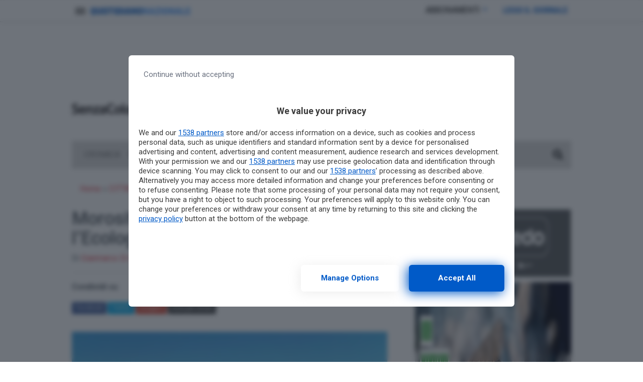

--- FILE ---
content_type: text/html; charset=UTF-8
request_url: https://www.senzacolonnenews.it/citta/item/7331-morosita-sull-affitto-sfratto-per-per-l-ecologica-pugliese.html
body_size: 17038
content:
<!doctype html>
<html lang="it-IT">
<head>
  <meta charset="utf-8">
  <meta http-equiv="x-ua-compatible" content="ie=edge">
  <meta name="viewport" content="width=device-width, initial-scale=1, shrink-to-fit=no">
    
  <meta name='robots' content='index, follow, max-image-preview:large, max-snippet:-1, max-video-preview:-1' />
	<style>img:is([sizes="auto" i], [sizes^="auto," i]) { contain-intrinsic-size: 3000px 1500px }</style>
	        <script type="text/javascript">
            var dfp_targeting = dfp_targeting || {};
            dfp_targeting["category"] = [ 'citta' ];
        </script>
	<!-- This site is optimized with the Yoast SEO plugin v26.0 - https://yoast.com/wordpress/plugins/seo/ -->
	<title>Morosità sull&#039;affitto, sfratto per per l&#039;Ecologica Pugliese - Senza Colonne News - Quotidiano di Brindisi</title>
<link crossorigin data-rocket-preconnect href="https://www.google-analytics.com" rel="preconnect">
<link crossorigin data-rocket-preconnect href="https://cdn-static.quotidiano.net" rel="preconnect">
<link crossorigin data-rocket-preconnect href="https://sb.scorecardresearch.com" rel="preconnect">
<link crossorigin data-rocket-preconnect href="https://cdn.taboola.com" rel="preconnect">
<link crossorigin data-rocket-preconnect href="https://www.googletagmanager.com" rel="preconnect">
<link crossorigin data-rocket-preconnect href="https://fonts.googleapis.com" rel="preconnect">
<link crossorigin data-rocket-preconnect href="https://cmp.pubtech.ai" rel="preconnect">
<link crossorigin data-rocket-preconnect href="https://cdn.ampproject.org" rel="preconnect">
<link crossorigin data-rocket-preconnect href="https://securepubads.g.doubleclick.net" rel="preconnect">
<link crossorigin data-rocket-preconnect href="https://codicebusiness.shinystat.com" rel="preconnect">
<link data-rocket-preload as="style" href="https://fonts.googleapis.com/css?family=Roboto%3A400%2C400i%2C500%2C500i%2C700%2C700i&#038;display=swap" rel="preload">
<link href="https://fonts.googleapis.com/css?family=Roboto%3A400%2C400i%2C500%2C500i%2C700%2C700i&#038;display=swap" media="print" onload="this.media=&#039;all&#039;" rel="stylesheet">
<noscript><link rel="stylesheet" href="https://fonts.googleapis.com/css?family=Roboto%3A400%2C400i%2C500%2C500i%2C700%2C700i&#038;display=swap"></noscript><link rel="preload" data-rocket-preload as="image" href="https://www.senzacolonnenews.it/wp-content/2017/06/attachment-736f5a6a34417a6cd1db5d086f74b81e.jpg" imagesrcset="https://www.senzacolonnenews.it/wp-content/2017/06/attachment-736f5a6a34417a6cd1db5d086f74b81e.jpg 640w, https://www.senzacolonnenews.it/wp-content/2017/06/attachment-736f5a6a34417a6cd1db5d086f74b81e-300x175.jpg 300w, https://www.senzacolonnenews.it/wp-content/2017/06/attachment-736f5a6a34417a6cd1db5d086f74b81e-150x88.jpg 150w, https://www.senzacolonnenews.it/wp-content/2017/06/attachment-736f5a6a34417a6cd1db5d086f74b81e-600x351.jpg 600w" imagesizes="(max-width: 628px) 100vw, 628px" fetchpriority="high">
	<link rel="canonical" href="https://www.senzacolonnenews.it/citta/item/7331-morosita-sull-affitto-sfratto-per-per-l-ecologica-pugliese.html" />
	<meta property="og:locale" content="it_IT" />
	<meta property="og:type" content="article" />
	<meta property="og:title" content="Morosità sull&#039;affitto, sfratto per per l&#039;Ecologica Pugliese - Senza Colonne News - Quotidiano di Brindisi" />
	<meta property="og:description" content="Il 22 luglio prossimo l&#8217;Ecologica Pugliese, la società che gestisce la raccolta dei rifiuti urbani, sarà sfrattata dai capannoni della zona industriale utilizzati come deposito dei mezzi: il Tribunale di Brindisi ha fissato per quella data l&#8217;esecuzione dello sfratto per morosità legato al mancato pagamento dell&#8217;affitto.L&#8217;udienza si è svolta il 12 giugno scorso e l&#8217;Ecologica &hellip; Leggi tutto" />
	<meta property="og:url" content="https://www.senzacolonnenews.it/citta/item/7331-morosita-sull-affitto-sfratto-per-per-l-ecologica-pugliese.html" />
	<meta property="og:site_name" content="Senza Colonne News - Quotidiano di Brindisi" />
	<meta property="article:published_time" content="2015-06-23T03:02:15+00:00" />
	<meta property="article:modified_time" content="2017-06-13T17:34:20+00:00" />
	<meta property="og:image" content="https://www.senzacolonnenews.it/wp-content/2017/06/attachment-736f5a6a34417a6cd1db5d086f74b81e.jpg" />
	<meta property="og:image:width" content="640" />
	<meta property="og:image:height" content="374" />
	<meta property="og:image:type" content="image/jpeg" />
	<meta name="author" content="Gianmarco Di Napoli" />
	<meta name="twitter:card" content="summary_large_image" />
	<meta name="twitter:label1" content="Scritto da" />
	<meta name="twitter:data1" content="Gianmarco Di Napoli" />
	<meta name="twitter:label2" content="Tempo di lettura stimato" />
	<meta name="twitter:data2" content="1 minuto" />
	<script type="application/ld+json" class="yoast-schema-graph">{"@context":"https://schema.org","@graph":[{"@type":"WebPage","@id":"https://www.senzacolonnenews.it/citta/item/7331-morosita-sull-affitto-sfratto-per-per-l-ecologica-pugliese.html","url":"https://www.senzacolonnenews.it/citta/item/7331-morosita-sull-affitto-sfratto-per-per-l-ecologica-pugliese.html","name":"Morosità sull'affitto, sfratto per per l'Ecologica Pugliese - Senza Colonne News - Quotidiano di Brindisi","isPartOf":{"@id":"https://www.senzacolonnenews.it/#website"},"primaryImageOfPage":{"@id":"https://www.senzacolonnenews.it/citta/item/7331-morosita-sull-affitto-sfratto-per-per-l-ecologica-pugliese.html#primaryimage"},"image":{"@id":"https://www.senzacolonnenews.it/citta/item/7331-morosita-sull-affitto-sfratto-per-per-l-ecologica-pugliese.html#primaryimage"},"thumbnailUrl":"https://www.senzacolonnenews.it/wp-content/2017/06/attachment-736f5a6a34417a6cd1db5d086f74b81e.jpg","datePublished":"2015-06-23T03:02:15+00:00","dateModified":"2017-06-13T17:34:20+00:00","author":{"@id":"https://www.senzacolonnenews.it/#/schema/person/15b1a10cf4bc7fc1065801329ff855e5"},"breadcrumb":{"@id":"https://www.senzacolonnenews.it/citta/item/7331-morosita-sull-affitto-sfratto-per-per-l-ecologica-pugliese.html#breadcrumb"},"inLanguage":"it-IT","potentialAction":[{"@type":"ReadAction","target":["https://www.senzacolonnenews.it/citta/item/7331-morosita-sull-affitto-sfratto-per-per-l-ecologica-pugliese.html"]}]},{"@type":"ImageObject","inLanguage":"it-IT","@id":"https://www.senzacolonnenews.it/citta/item/7331-morosita-sull-affitto-sfratto-per-per-l-ecologica-pugliese.html#primaryimage","url":"https://www.senzacolonnenews.it/wp-content/2017/06/attachment-736f5a6a34417a6cd1db5d086f74b81e.jpg","contentUrl":"https://www.senzacolonnenews.it/wp-content/2017/06/attachment-736f5a6a34417a6cd1db5d086f74b81e.jpg","width":640,"height":374},{"@type":"BreadcrumbList","@id":"https://www.senzacolonnenews.it/citta/item/7331-morosita-sull-affitto-sfratto-per-per-l-ecologica-pugliese.html#breadcrumb","itemListElement":[{"@type":"ListItem","position":1,"name":"Home","item":"https://www.senzacolonnenews.it/"},{"@type":"ListItem","position":2,"name":"CITTA'","item":"https://www.senzacolonnenews.it/category/citta"},{"@type":"ListItem","position":3,"name":"Morosità sull&#8217;affitto, sfratto per per l&#8217;Ecologica Pugliese"}]},{"@type":"WebSite","@id":"https://www.senzacolonnenews.it/#website","url":"https://www.senzacolonnenews.it/","name":"Senza Colonne News - Quotidiano di Brindisi","description":"","potentialAction":[{"@type":"SearchAction","target":{"@type":"EntryPoint","urlTemplate":"https://www.senzacolonnenews.it/?s={search_term_string}"},"query-input":{"@type":"PropertyValueSpecification","valueRequired":true,"valueName":"search_term_string"}}],"inLanguage":"it-IT"},{"@type":"Person","@id":"https://www.senzacolonnenews.it/#/schema/person/15b1a10cf4bc7fc1065801329ff855e5","name":"Gianmarco Di Napoli","image":{"@type":"ImageObject","inLanguage":"it-IT","@id":"https://www.senzacolonnenews.it/#/schema/person/image/","url":"https://secure.gravatar.com/avatar/a452aba17d8c9c2e45458f5df799310e5279f789ce02920d9f0031aeac096ead?s=96&d=mm&r=g","contentUrl":"https://secure.gravatar.com/avatar/a452aba17d8c9c2e45458f5df799310e5279f789ce02920d9f0031aeac096ead?s=96&d=mm&r=g","caption":"Gianmarco Di Napoli"},"url":"https://www.senzacolonnenews.it/author/gianmarco"}]}</script>
	<!-- / Yoast SEO plugin. -->


<link rel='dns-prefetch' href='//fonts.googleapis.com' />
<link rel='dns-prefetch' href='//use.fontawesome.com' />
<link href='https://fonts.gstatic.com' crossorigin rel='preconnect' />
<style id='wp-emoji-styles-inline-css' type='text/css'>

	img.wp-smiley, img.emoji {
		display: inline !important;
		border: none !important;
		box-shadow: none !important;
		height: 1em !important;
		width: 1em !important;
		margin: 0 0.07em !important;
		vertical-align: -0.1em !important;
		background: none !important;
		padding: 0 !important;
	}
</style>
<link rel='stylesheet' id='wp-block-library-css' href='https://www.senzacolonnenews.it/wp-includes/css/dist/block-library/style.min.css?ver=6.8.3' type='text/css' media='all' />
<style id='global-styles-inline-css' type='text/css'>
:root{--wp--preset--aspect-ratio--square: 1;--wp--preset--aspect-ratio--4-3: 4/3;--wp--preset--aspect-ratio--3-4: 3/4;--wp--preset--aspect-ratio--3-2: 3/2;--wp--preset--aspect-ratio--2-3: 2/3;--wp--preset--aspect-ratio--16-9: 16/9;--wp--preset--aspect-ratio--9-16: 9/16;--wp--preset--color--black: #000000;--wp--preset--color--cyan-bluish-gray: #abb8c3;--wp--preset--color--white: #ffffff;--wp--preset--color--pale-pink: #f78da7;--wp--preset--color--vivid-red: #cf2e2e;--wp--preset--color--luminous-vivid-orange: #ff6900;--wp--preset--color--luminous-vivid-amber: #fcb900;--wp--preset--color--light-green-cyan: #7bdcb5;--wp--preset--color--vivid-green-cyan: #00d084;--wp--preset--color--pale-cyan-blue: #8ed1fc;--wp--preset--color--vivid-cyan-blue: #0693e3;--wp--preset--color--vivid-purple: #9b51e0;--wp--preset--gradient--vivid-cyan-blue-to-vivid-purple: linear-gradient(135deg,rgba(6,147,227,1) 0%,rgb(155,81,224) 100%);--wp--preset--gradient--light-green-cyan-to-vivid-green-cyan: linear-gradient(135deg,rgb(122,220,180) 0%,rgb(0,208,130) 100%);--wp--preset--gradient--luminous-vivid-amber-to-luminous-vivid-orange: linear-gradient(135deg,rgba(252,185,0,1) 0%,rgba(255,105,0,1) 100%);--wp--preset--gradient--luminous-vivid-orange-to-vivid-red: linear-gradient(135deg,rgba(255,105,0,1) 0%,rgb(207,46,46) 100%);--wp--preset--gradient--very-light-gray-to-cyan-bluish-gray: linear-gradient(135deg,rgb(238,238,238) 0%,rgb(169,184,195) 100%);--wp--preset--gradient--cool-to-warm-spectrum: linear-gradient(135deg,rgb(74,234,220) 0%,rgb(151,120,209) 20%,rgb(207,42,186) 40%,rgb(238,44,130) 60%,rgb(251,105,98) 80%,rgb(254,248,76) 100%);--wp--preset--gradient--blush-light-purple: linear-gradient(135deg,rgb(255,206,236) 0%,rgb(152,150,240) 100%);--wp--preset--gradient--blush-bordeaux: linear-gradient(135deg,rgb(254,205,165) 0%,rgb(254,45,45) 50%,rgb(107,0,62) 100%);--wp--preset--gradient--luminous-dusk: linear-gradient(135deg,rgb(255,203,112) 0%,rgb(199,81,192) 50%,rgb(65,88,208) 100%);--wp--preset--gradient--pale-ocean: linear-gradient(135deg,rgb(255,245,203) 0%,rgb(182,227,212) 50%,rgb(51,167,181) 100%);--wp--preset--gradient--electric-grass: linear-gradient(135deg,rgb(202,248,128) 0%,rgb(113,206,126) 100%);--wp--preset--gradient--midnight: linear-gradient(135deg,rgb(2,3,129) 0%,rgb(40,116,252) 100%);--wp--preset--font-size--small: 13px;--wp--preset--font-size--medium: 20px;--wp--preset--font-size--large: 36px;--wp--preset--font-size--x-large: 42px;--wp--preset--spacing--20: 0.44rem;--wp--preset--spacing--30: 0.67rem;--wp--preset--spacing--40: 1rem;--wp--preset--spacing--50: 1.5rem;--wp--preset--spacing--60: 2.25rem;--wp--preset--spacing--70: 3.38rem;--wp--preset--spacing--80: 5.06rem;--wp--preset--shadow--natural: 6px 6px 9px rgba(0, 0, 0, 0.2);--wp--preset--shadow--deep: 12px 12px 50px rgba(0, 0, 0, 0.4);--wp--preset--shadow--sharp: 6px 6px 0px rgba(0, 0, 0, 0.2);--wp--preset--shadow--outlined: 6px 6px 0px -3px rgba(255, 255, 255, 1), 6px 6px rgba(0, 0, 0, 1);--wp--preset--shadow--crisp: 6px 6px 0px rgba(0, 0, 0, 1);}:where(body) { margin: 0; }.wp-site-blocks > .alignleft { float: left; margin-right: 2em; }.wp-site-blocks > .alignright { float: right; margin-left: 2em; }.wp-site-blocks > .aligncenter { justify-content: center; margin-left: auto; margin-right: auto; }:where(.is-layout-flex){gap: 0.5em;}:where(.is-layout-grid){gap: 0.5em;}.is-layout-flow > .alignleft{float: left;margin-inline-start: 0;margin-inline-end: 2em;}.is-layout-flow > .alignright{float: right;margin-inline-start: 2em;margin-inline-end: 0;}.is-layout-flow > .aligncenter{margin-left: auto !important;margin-right: auto !important;}.is-layout-constrained > .alignleft{float: left;margin-inline-start: 0;margin-inline-end: 2em;}.is-layout-constrained > .alignright{float: right;margin-inline-start: 2em;margin-inline-end: 0;}.is-layout-constrained > .aligncenter{margin-left: auto !important;margin-right: auto !important;}.is-layout-constrained > :where(:not(.alignleft):not(.alignright):not(.alignfull)){margin-left: auto !important;margin-right: auto !important;}body .is-layout-flex{display: flex;}.is-layout-flex{flex-wrap: wrap;align-items: center;}.is-layout-flex > :is(*, div){margin: 0;}body .is-layout-grid{display: grid;}.is-layout-grid > :is(*, div){margin: 0;}body{padding-top: 0px;padding-right: 0px;padding-bottom: 0px;padding-left: 0px;}a:where(:not(.wp-element-button)){text-decoration: underline;}:root :where(.wp-element-button, .wp-block-button__link){background-color: #32373c;border-width: 0;color: #fff;font-family: inherit;font-size: inherit;line-height: inherit;padding: calc(0.667em + 2px) calc(1.333em + 2px);text-decoration: none;}.has-black-color{color: var(--wp--preset--color--black) !important;}.has-cyan-bluish-gray-color{color: var(--wp--preset--color--cyan-bluish-gray) !important;}.has-white-color{color: var(--wp--preset--color--white) !important;}.has-pale-pink-color{color: var(--wp--preset--color--pale-pink) !important;}.has-vivid-red-color{color: var(--wp--preset--color--vivid-red) !important;}.has-luminous-vivid-orange-color{color: var(--wp--preset--color--luminous-vivid-orange) !important;}.has-luminous-vivid-amber-color{color: var(--wp--preset--color--luminous-vivid-amber) !important;}.has-light-green-cyan-color{color: var(--wp--preset--color--light-green-cyan) !important;}.has-vivid-green-cyan-color{color: var(--wp--preset--color--vivid-green-cyan) !important;}.has-pale-cyan-blue-color{color: var(--wp--preset--color--pale-cyan-blue) !important;}.has-vivid-cyan-blue-color{color: var(--wp--preset--color--vivid-cyan-blue) !important;}.has-vivid-purple-color{color: var(--wp--preset--color--vivid-purple) !important;}.has-black-background-color{background-color: var(--wp--preset--color--black) !important;}.has-cyan-bluish-gray-background-color{background-color: var(--wp--preset--color--cyan-bluish-gray) !important;}.has-white-background-color{background-color: var(--wp--preset--color--white) !important;}.has-pale-pink-background-color{background-color: var(--wp--preset--color--pale-pink) !important;}.has-vivid-red-background-color{background-color: var(--wp--preset--color--vivid-red) !important;}.has-luminous-vivid-orange-background-color{background-color: var(--wp--preset--color--luminous-vivid-orange) !important;}.has-luminous-vivid-amber-background-color{background-color: var(--wp--preset--color--luminous-vivid-amber) !important;}.has-light-green-cyan-background-color{background-color: var(--wp--preset--color--light-green-cyan) !important;}.has-vivid-green-cyan-background-color{background-color: var(--wp--preset--color--vivid-green-cyan) !important;}.has-pale-cyan-blue-background-color{background-color: var(--wp--preset--color--pale-cyan-blue) !important;}.has-vivid-cyan-blue-background-color{background-color: var(--wp--preset--color--vivid-cyan-blue) !important;}.has-vivid-purple-background-color{background-color: var(--wp--preset--color--vivid-purple) !important;}.has-black-border-color{border-color: var(--wp--preset--color--black) !important;}.has-cyan-bluish-gray-border-color{border-color: var(--wp--preset--color--cyan-bluish-gray) !important;}.has-white-border-color{border-color: var(--wp--preset--color--white) !important;}.has-pale-pink-border-color{border-color: var(--wp--preset--color--pale-pink) !important;}.has-vivid-red-border-color{border-color: var(--wp--preset--color--vivid-red) !important;}.has-luminous-vivid-orange-border-color{border-color: var(--wp--preset--color--luminous-vivid-orange) !important;}.has-luminous-vivid-amber-border-color{border-color: var(--wp--preset--color--luminous-vivid-amber) !important;}.has-light-green-cyan-border-color{border-color: var(--wp--preset--color--light-green-cyan) !important;}.has-vivid-green-cyan-border-color{border-color: var(--wp--preset--color--vivid-green-cyan) !important;}.has-pale-cyan-blue-border-color{border-color: var(--wp--preset--color--pale-cyan-blue) !important;}.has-vivid-cyan-blue-border-color{border-color: var(--wp--preset--color--vivid-cyan-blue) !important;}.has-vivid-purple-border-color{border-color: var(--wp--preset--color--vivid-purple) !important;}.has-vivid-cyan-blue-to-vivid-purple-gradient-background{background: var(--wp--preset--gradient--vivid-cyan-blue-to-vivid-purple) !important;}.has-light-green-cyan-to-vivid-green-cyan-gradient-background{background: var(--wp--preset--gradient--light-green-cyan-to-vivid-green-cyan) !important;}.has-luminous-vivid-amber-to-luminous-vivid-orange-gradient-background{background: var(--wp--preset--gradient--luminous-vivid-amber-to-luminous-vivid-orange) !important;}.has-luminous-vivid-orange-to-vivid-red-gradient-background{background: var(--wp--preset--gradient--luminous-vivid-orange-to-vivid-red) !important;}.has-very-light-gray-to-cyan-bluish-gray-gradient-background{background: var(--wp--preset--gradient--very-light-gray-to-cyan-bluish-gray) !important;}.has-cool-to-warm-spectrum-gradient-background{background: var(--wp--preset--gradient--cool-to-warm-spectrum) !important;}.has-blush-light-purple-gradient-background{background: var(--wp--preset--gradient--blush-light-purple) !important;}.has-blush-bordeaux-gradient-background{background: var(--wp--preset--gradient--blush-bordeaux) !important;}.has-luminous-dusk-gradient-background{background: var(--wp--preset--gradient--luminous-dusk) !important;}.has-pale-ocean-gradient-background{background: var(--wp--preset--gradient--pale-ocean) !important;}.has-electric-grass-gradient-background{background: var(--wp--preset--gradient--electric-grass) !important;}.has-midnight-gradient-background{background: var(--wp--preset--gradient--midnight) !important;}.has-small-font-size{font-size: var(--wp--preset--font-size--small) !important;}.has-medium-font-size{font-size: var(--wp--preset--font-size--medium) !important;}.has-large-font-size{font-size: var(--wp--preset--font-size--large) !important;}.has-x-large-font-size{font-size: var(--wp--preset--font-size--x-large) !important;}
:where(.wp-block-post-template.is-layout-flex){gap: 1.25em;}:where(.wp-block-post-template.is-layout-grid){gap: 1.25em;}
:where(.wp-block-columns.is-layout-flex){gap: 2em;}:where(.wp-block-columns.is-layout-grid){gap: 2em;}
:root :where(.wp-block-pullquote){font-size: 1.5em;line-height: 1.6;}
</style>
<link data-minify="1" rel='stylesheet' id='sage/main.css-css' href='/wp-content/cache/min/1/wp-content/themes/localmente/dist/styles/main.css?ver=1759438053' type='text/css' media='all' />

<link data-minify="1" rel='stylesheet' id='css-awesomeall-css' href='/wp-content/cache/min/1/releases/v5.6.3/css/all.css?ver=1759438053' type='text/css' media='all' />
<script type="text/javascript" src="https://www.senzacolonnenews.it/wp-includes/js/jquery/jquery.min.js?ver=3.7.1" id="jquery-core-js" data-rocket-defer defer></script>
<script type="text/javascript" src="https://www.senzacolonnenews.it/wp-includes/js/jquery/jquery-migrate.min.js?ver=3.4.1" id="jquery-migrate-js" data-rocket-defer defer></script>
<link rel="https://api.w.org/" href="https://www.senzacolonnenews.it/wp-json/" /><link rel="alternate" title="JSON" type="application/json" href="https://www.senzacolonnenews.it/wp-json/wp/v2/posts/244085" /><link rel="EditURI" type="application/rsd+xml" title="RSD" href="https://www.senzacolonnenews.it/xmlrpc.php?rsd" />
<meta name="generator" content="WordPress 6.8.3" />
<link rel='shortlink' href='https://www.senzacolonnenews.it/?p=244085' />
<link rel="alternate" title="oEmbed (JSON)" type="application/json+oembed" href="https://www.senzacolonnenews.it/wp-json/oembed/1.0/embed?url=https%3A%2F%2Fwww.senzacolonnenews.it%2Fcitta%2Fitem%2F7331-morosita-sull-affitto-sfratto-per-per-l-ecologica-pugliese.html" />
<link rel="alternate" title="oEmbed (XML)" type="text/xml+oembed" href="https://www.senzacolonnenews.it/wp-json/oembed/1.0/embed?url=https%3A%2F%2Fwww.senzacolonnenews.it%2Fcitta%2Fitem%2F7331-morosita-sull-affitto-sfratto-per-per-l-ecologica-pugliese.html&#038;format=xml" />
<script type="application/ld+json">
{
    "@context": "http:\/\/schema.org\/",
    "@type": "NewsArticle",
    "ArticleSection": "CITTA'",
    "articleBody": "<p style=\"text-align: justify;\">Il 22 luglio prossimo l'Ecologica Pugliese, la societ\u00e0 che gestisce la raccolta dei rifiuti urbani, sar\u00e0 sfrattata dai capannoni della zona industriale utilizzati come deposito dei mezzi: il Tribunale di Brindisi ha fissato per quella data l'esecuzione dello sfratto per morosit\u00e0 legato al mancato pagamento dell'affitto.<br \/>L'udienza si \u00e8 svolta il 12 giugno scorso e l'Ecologica Pugliese non si \u00e8 presentata. C'era invece il legale del proprietario dei capannoni che ha confermato i mancati pagamenti del fitto da parte dell'azienda.<br \/>L'Ecologica da parte sua fa sapere che i pagamenti sono stati effettuati alla fine della scorsa settimana, spese legali comprese. Ma lo sfratto resta esecutivo e spetter\u00e0 al proprietario dell'immobile stabilire cosa fare.<br \/>La tegola sulla Ecologica si aggiunge a quella relativa ai ritardi dei pagamenti degli stipendi ai lavoratori, questione sollevata nei giorni scorsi dall'opposizione in Consiglio comunale che aveva evidenziato come a fronte di questi ritardi l'azienda aveva comunque proceduto stranamente ad effettuare nuove assunzioni.<\/p> <p style=\"text-align: justify;\">\u00a0<\/p> <p style=\"text-align: justify;\">\u00a0<\/p>",
    "author": "Gianmarco Di Napoli",
    "creator": "Senza Colonne News - Quotidiano di Brindisi",
    "dateCreated": "2015-06-23 05:02:15",
    "dateModified": "2017-06-13T19:34:20+0000",
    "datePublished": "2015-06-23T05:02:15+0000",
    "description": "",
    "headline": "Morosit\u00e0 sull'affitto, sfratto per per l'Ecologica Pugliese",
    "image": {
        "@type": "ImageObject",
        "url": "https:\/\/www.senzacolonnenews.it\/wp-content\/2017\/06\/attachment-736f5a6a34417a6cd1db5d086f74b81e.jpg",
        "height": "374 px",
        "width": "640 px"
    },
    "keywords": "",
    "name": "Morosit\u00e0 sull'affitto, sfratto per per l'Ecologica Pugliese",
    "publisher": {
        "@type": "Organization",
        "name": "Senza Colonne News - Quotidiano di Brindisi",
        "logo": {
            "@type": "ImageObject",
            "url": "https:\/\/www.senzacolonnenews.it\/wp-content\/2017\/06\/logo-sebr-nuovo.png",
            "height": "134 px",
            "width": "1232 px"
        }
    },
    "thumbnailUrl": "https:\/\/www.senzacolonnenews.it\/wp-content\/2017\/06\/attachment-736f5a6a34417a6cd1db5d086f74b81e.jpg",
    "timeRequired": "PT52S",
    "url": "https:\/\/www.senzacolonnenews.it\/citta\/item\/7331-morosita-sull-affitto-sfratto-per-per-l-ecologica-pugliese.html",
    "wordCount": 171
}
</script><link rel="amphtml" href="https://www.senzacolonnenews.it/citta/item/7331-morosita-sull-affitto-sfratto-per-per-l-ecologica-pugliese.html/amp/">		<style type="text/css" id="wp-custom-css">
			.img-responsive {
max-width: 100%;
width: 100%;
}@media (max-width:477.98px){
	.pt-Lq8 .pt-uvo .pt-rAv .pt-gGJ{
		max-height:180px;
	}
}		</style>
		<noscript><style id="rocket-lazyload-nojs-css">.rll-youtube-player, [data-lazy-src]{display:none !important;}</style></noscript>              <script async data-cfasync='false' type='text/javascript' src='https://cmp.pubtech.ai/190/pubtech-cmp-v2.js'></script>
<!-- Google Tag Manager -->
<script>(function(w,d,s,l,i){w[l]=w[l]||[];w[l].push({'gtm.start':
new Date().getTime(),event:'gtm.js'});var f=d.getElementsByTagName(s)[0],
j=d.createElement(s),dl=l!='dataLayer'?'&l='+l:'';j.async=true;j.src=
'https://www.googletagmanager.com/gtm.js?id='+i+dl;f.parentNode.insertBefore(j,f);
})(window,document,'script','dataLayer','GTM-T5NV73X');</script>
<!-- End Google Tag Manager -->
<script data-minify="1" async custom-element="amp-ad" src="/wp-content/cache/min/1/v0/amp-ad-0.1.js?ver=1759438054"></script>
<script data-minify="1" async custom-element="amp-fx-flying-carpet" src="/wp-content/cache/min/1/v0/amp-fx-flying-carpet-0.1.js?ver=1759438054"></script>
<script data-minify="1" async src="/wp-content/cache/min/1/v0.js?ver=1759438054"></script>
<script type="text/javascript">
    function cn_cookies_accepted() {
        return document.cookie.match(/\bcookie_notice_accepted=true\b/i);
    }
    function isConsentGiven() {
        return cn_cookies_accepted();
    }
</script>
<script type="text/javascript">
    function QNL_Krux_retrieve(n) {
        var m, k = 'kxspeed_' + n,
            ls = (function() {
                try {
                    return window.localStorage;
                } catch (e) {
                    return null;
                }
            })();
        if (ls) return ls[k] || "";
        else if (navigator.cookieEnabled) {
            m = document.cookie.match(k + '=([^;]*)');
            return (m && unescape(m[1])) || "";
        } else return '';
    }
</script>
<!-- BEGIN Krux ControlTag for "SenzaColonneNews" -->
<script class="kxct" data-id="r0cr6y51g" data-timing="async" data-version="3.0" type="text/javascript">
    window.Krux || ((Krux = function() {
        Krux.q.push(arguments)
    }).q = []);
    (function() {
        Krux('ns:speed', 'consent:set', {
            dc: true,
            al: true,
            tg: true,
            cd: false,
            sh: false,
            re: false
        }, function(errors, body) {
            if (errors) {
                console.error(errors);
            } else {
                console.log('Successfully set consent flags for Krux.');
            }
        });
        Krux.user = QNL_Krux_retrieve('user');
        if (!cn_cookies_accepted()) return;
        var k = document.createElement('script');
        k.type = 'text/javascript';
        k.async = true;
        k.src = (location.protocol === 'https:' ? 'https:' : 'http:') + '//cdn.krxd.net/controltag/r0cr6y51g.js';
        var s = document.getElementsByTagName('script')[0];
        s.parentNode.insertBefore(k, s);
    }());
</script>
<!-- END Krux ControlTag -->
<script data-minify="1" async='async' src='/wp-content/cache/min/1/tag/js/gpt.js?ver=1759438054'></script>
<script type="text/javascript">
    var googletag = googletag || {};
    googletag.cmd = googletag.cmd || [];

    function isQNLDevice(device) {
        var w1 = window.innerWidth;
        var w2 = document.documentElement.clientWidth;
        var w3 = window.outerWidth;
        var w = 1024;
        if (w1 && w1 != w) w = w1;
        else if (w2 && w2 != w) w = w2;
        else if (w3 && w3 != w) w = w3;
        var mobileCondition = w < 768;
        return device.match(/\bmobile\b/i) ? mobileCondition : !mobileCondition;
    }
</script>
<script type="text/javascript">
    googletag.cmd.push(function() {
        if (!cn_cookies_accepted()) return;

            googletag.defineSlot('/1010125/QN-Local/SenzaColonneNews/Ros/300x250-300x600', [[300, 600], [300, 250]], 'div-gpt-ad-1497601096108-1').addService(googletag.pubads());
            googletag.defineSlot('/1010125/QN-Local/SenzaColonneNews/Ros/728x90-skin', [728, 90], 'div-gpt-ad-1497601096108-2').addService(googletag.pubads());
            googletag.defineSlot('/1010125/QN-Local/SenzaColonneNews/Ros/masthead', [[990, 250], [970, 250], [990, 90]], 'div-gpt-ad-1497601096108-3').addService(googletag.pubads());
            googletag.defineSlot('/21615147838/300x250_pos2_home_senzacolonnenews', [300, 250], 'div-gpt-ad-1498588454640-0').addService(googletag.pubads());
            googletag.defineSlot('/21615147838/728x90_pos1_home_senzacolonnenews', [728, 90], 'div-gpt-ad-1498588454640-1').addService(googletag.pubads());
            googletag.defineSlot('/21615147838/990x250_pos3_home_senzacolonne', [990, 250], 'div-gpt-ad-1498588454640-2').addService(googletag.pubads());
 
        if ("Krux" in window && typeof QNL_Krux_retrieve == "function") {
            Krux.user = QNL_Krux_retrieve('user');
            googletag.pubads().setTargeting("kuid", Krux.user || "");
        }
        googletag.pubads().enableSingleRequest();
        googletag.pubads().collapseEmptyDivs();
        googletag.enableServices();
    });
</script>
<script type="text/javascript">
  window._taboola = window._taboola || [];
  _taboola.push({article:'auto'});
  !function (e, f, u, i) {
    if (!document.getElementById(i)){
      e.async = 1;
      e.src = u;
      e.id = i;
      f.parentNode.insertBefore(e, f);
    }
  }(document.createElement('script'),
  document.getElementsByTagName('script')[0],
  '//cdn.taboola.com/libtrc/monrif-senzacolonnenews/loader.js',
  'tb_loader_script');
  if(window.performance && typeof window.performance.mark == 'function')
    {window.performance.mark('tbl_ic');}
</script>
    
  <style id="rocket-lazyrender-inline-css">[data-wpr-lazyrender] {content-visibility: auto;}</style><meta name="generator" content="WP Rocket 3.19.4" data-wpr-features="wpr_defer_js wpr_minify_js wpr_lazyload_iframes wpr_preconnect_external_domains wpr_automatic_lazy_rendering wpr_oci wpr_image_dimensions wpr_minify_css wpr_preload_links wpr_desktop" /></head>
<body class="wp-singular post-template-default single single-post postid-244085 single-format-standard wp-theme-localmenteresources 7331-morosita-sull-affitto-sfratto-per-per-l-ecologica-pugliese.html sidebar-primary app-data index-data singular-data single-data single-post-data single-post-7331-morosita-sull-affitto-sfratto-per-per-l-ecologica-pugliese-data">
                                    <div  id="SkinContainer" class="adv-skin">
                    <!-- /1010125/QN-Local/SenzaColonneNews/Ros/728x90-skin -->
<div id='div-gpt-ad-1497601096108-2' style='height:90px; width:728px;'>
<script>
googletag.cmd.push(function() { googletag.display('div-gpt-ad-1497601096108-2'); });
</script>
</div>                </div>
            
        
    
    
    <div  id="wrapper" class="container main-container pr-0 pl-0">
        <header  class="banner">
    <div  class="container">

        <div class="row">
            <div class="sidebar-header col-12 d-flex flex-wrap">
                            </div>
        </div>        
        
                    <div class="row d-flex flex-column flex-md-row justify-content-between align-items-center">
        <div class="col-lg-3 logo pr-0 d-none d-lg-block">
                             <a href="https://www.senzacolonnenews.it" title="Senza Colonne News &#8211; Quotidiano di Brindisi">
                    <img width="1232" height="134" class="img-fluid" src="https://www.senzacolonnenews.it/wp-content/2017/06/logo-sebr-nuovo.png" alt=""/>
                </a>
                    </div>
        <div class="col-lg-9 leaderboard d-flex justify-content-end">
                            <div class="lb-desktop">
                    <!-- /21615147838/728x90_pos1_home_senzacolonnenews -->
<div id='div-gpt-ad-1498588454640-1' style='height:90px; width:728px;'>
<script>
googletag.cmd.push(function() { googletag.display('div-gpt-ad-1498588454640-1'); });
</script>
</div>                </div>
                    </div>
    </div>


        
        
        <nav class="navbar navbar-expand-lg navbar-light bg-light mt-3 mb-3">
            <div class="mobile-header d-flex flex-row d-lg-none justify-content-between align-items-center">
                <div class="logo">
                                             <a href="https://www.senzacolonnenews.it" title="Senza Colonne News &#8211; Quotidiano di Brindisi">
                            <img width="1232" height="134" class="img-fluid" src="https://www.senzacolonnenews.it/wp-content/2017/06/logo-sebr-nuovo.png" alt=""/>
                        </a>
                                    </div>
                <div>
                    <button class="navbar-toggler mr-2" type="button" data-toggle="collapse" data-target="#bs4navbar" aria-controls="bs4navbar" aria-expanded="false" aria-label="Toggle navigation">
                        <span class="navbar-toggler-icon"></span>
                    </button>
                    <a data-toggle="collapse" href="#collapseExample" role="button" aria-expanded="false" aria-controls="collapseExample" class="search-icon-container">
                        <i class="fas fa-search search-icon"></i>
                    </a>
                </div>
            </div>
            
            <div id="bs4navbar" class="collapse navbar-collapse"><ul id="menu-main-menu" class="navbar-nav mr-auto"><li id="menu-item-255136" class="menu-item menu-item-type-taxonomy menu-item-object-category menu-item-255136 nav-item"><a href="https://www.senzacolonnenews.it/category/cronaca" class="nav-link">CRONACA</a></li>
<li id="menu-item-255139" class="menu-item menu-item-type-taxonomy menu-item-object-category menu-item-255139 nav-item"><a href="https://www.senzacolonnenews.it/category/politica" class="nav-link">POLITICA</a></li>
<li id="menu-item-255137" class="menu-item menu-item-type-taxonomy menu-item-object-category current-post-ancestor current-menu-parent current-post-parent menu-item-255137 nav-item"><a href="https://www.senzacolonnenews.it/category/citta" class="nav-link">CITTA&#8217;</a></li>
<li id="menu-item-255142" class="menu-item menu-item-type-taxonomy menu-item-object-category menu-item-255142 nav-item"><a href="https://www.senzacolonnenews.it/category/storia-locale" class="nav-link">STORIA LOCALE</a></li>
<li id="menu-item-255141" class="menu-item menu-item-type-taxonomy menu-item-object-category menu-item-255141 nav-item"><a href="https://www.senzacolonnenews.it/category/cultura" class="nav-link">CULTURA</a></li>
<li id="menu-item-255138" class="menu-item menu-item-type-taxonomy menu-item-object-category menu-item-255138 nav-item"><a href="https://www.senzacolonnenews.it/category/sport" class="nav-link">SPORT</a></li>
<li id="menu-item-255143" class="menu-item menu-item-type-taxonomy menu-item-object-category menu-item-255143 nav-item"><a href="https://www.senzacolonnenews.it/category/movida" class="nav-link">MOVIDA</a></li>
<li id="menu-item-255140" class="menu-item menu-item-type-taxonomy menu-item-object-category menu-item-255140 nav-item"><a href="https://www.senzacolonnenews.it/category/spettacolo" class="nav-link">SPETTACOLO</a></li>
</ul></div>

            <a data-toggle="collapse" href="#collapseExample" role="button" aria-expanded="false" aria-controls="collapseExample" class="search-icon-container">
                <i class="fas fa-search search-icon d-none d-lg-block"></i>
            </a>
        </nav>

        <div class="collapse" id="collapseExample">
            <div class="header-search border p-2 mb-3">
                <form class="form-inline" id="searchform" method="get" action="https://www.senzacolonnenews.it/">
    <div class="input-group">
        <input type="text" class="form-control" name="s" placeholder="Cerca" value="">
        <div class="input-group-append">
        <input class="btn btn-primary" type="submit" value="Cerca">
        </div>
    </div>
</form>            </div>
        </div>

        
                    <nav class="breadcrumbs" aria-label="breadcrumb"><span><span><a href="https://www.senzacolonnenews.it/">Home</a></span> » <span><a href="https://www.senzacolonnenews.it/category/citta">CITTA'</a></span> » <span class="breadcrumb_last" aria-current="page">Morosità sull&#8217;affitto, sfratto per per l&#8217;Ecologica Pugliese</span></span></nav>        
                                    <div class="banner-under-menu desktop mb-3 d-none d-lg-block">
                    <!-- /1010125/QN-Local/SenzaColonneNews/Ros/masthead -->
<div id='div-gpt-ad-1497601096108-3'>
<script>
googletag.cmd.push(function() { googletag.display('div-gpt-ad-1497601096108-3'); });
</script>
</div>                </div>

            
                
    </div>
</header>

        <div  class="wrap container" role="document">
            <div  class="content  row d-md-flex flex-wrap ">
                <main class="main  col-lg-8 mb-5 mb-lg-0 ">
                       <article class="post-244085 post type-post status-publish format-standard has-post-thumbnail hentry category-citta">
    <header>
        <h1 class="entry-title">Morosità sull&#8217;affitto, sfratto per per l&#8217;Ecologica Pugliese</h1>
        <ul class="entry-meta-list list-inline">
                    <li class="list-inline-item">
                Di
                                    <a href="https://www.senzacolonnenews.it/author/gianmarco" rel="author" class="fn">
                        Gianmarco Di Napoli
                    </a>
                            </li>
        
                    <li class="list-inline-item">
                <time class="updated" datetime="2015-06-23T03:02:15+00:00">23 Giugno 2015</time>
            </li>
        
                    
                            
                                                                
            <li class="list-inline-item">
                <a class="category-name" href="https://www.senzacolonnenews.it/category/citta">
                    CITTA&#039;
                </a>
            </li>
            </ul>
            </header>
    <div class="entry-content">
        
        
    <div class="crunchify-social">
        <hr><p><strong class="title">Condividi su</strong></p>
        <div class="d-flex justify-content-between align-items-center flex-wrap">
            <div class="social-share">
                <a class="crunchify-link crunchify-facebook" href="https://www.facebook.com/sharer/sharer.php?u=https%3A%2F%2Fwww.senzacolonnenews.it%2Fcitta%2Fitem%2F7331-morosita-sull-affitto-sfratto-per-per-l-ecologica-pugliese.html" target="_blank">Facebook</a><a class="crunchify-link crunchify-twitter" href="https://twitter.com/intent/tweet?text=Morosità%20sull&#8217;affitto,%20sfratto%20per%20per%20l&#8217;Ecologica%20Pugliese&amp;url=https%3A%2F%2Fwww.senzacolonnenews.it%2Fcitta%2Fitem%2F7331-morosita-sull-affitto-sfratto-per-per-l-ecologica-pugliese.html&amp;" target="_blank">Twitter</a><a class="crunchify-link crunchify-googleplus" href="https://plus.google.com/share?url=https%3A%2F%2Fwww.senzacolonnenews.it%2Fcitta%2Fitem%2F7331-morosita-sull-affitto-sfratto-per-per-l-ecologica-pugliese.html" target="_blank">Google+</a><a class="crunchify-link crunchify-buffer" href="/cdn-cgi/l/email-protection#[base64]" data-pin-custom="true">Invia per email</a><a class="crunchify-link crunchify-whatsapp d-md-none" href="whatsapp://send?text=Morosità%20sull&#8217;affitto,%20sfratto%20per%20per%20l&#8217;Ecologica%20Pugliese https%3A%2F%2Fwww.senzacolonnenews.it%2Fcitta%2Fitem%2F7331-morosita-sull-affitto-sfratto-per-per-l-ecologica-pugliese.html" target="_blank">WhatsApp</a>            </div>

                    </div>
    </div>
    
                                    <img width="628" height="367" src="https://www.senzacolonnenews.it/wp-content/2017/06/attachment-736f5a6a34417a6cd1db5d086f74b81e.jpg" class=" img-fluid mb-4 wp-post-image" alt="" decoding="async" fetchpriority="high" srcset="https://www.senzacolonnenews.it/wp-content/2017/06/attachment-736f5a6a34417a6cd1db5d086f74b81e.jpg 640w, https://www.senzacolonnenews.it/wp-content/2017/06/attachment-736f5a6a34417a6cd1db5d086f74b81e-300x175.jpg 300w, https://www.senzacolonnenews.it/wp-content/2017/06/attachment-736f5a6a34417a6cd1db5d086f74b81e-150x88.jpg 150w, https://www.senzacolonnenews.it/wp-content/2017/06/attachment-736f5a6a34417a6cd1db5d086f74b81e-600x351.jpg 600w" sizes="(max-width: 628px) 100vw, 628px" />                    
        
        <div class="post-body">
            <p style="text-align: justify;">Il 22 luglio prossimo l&#8217;Ecologica Pugliese, la società che gestisce la raccolta dei rifiuti urbani, sarà sfrattata dai capannoni della zona industriale utilizzati come deposito dei mezzi: il Tribunale di Brindisi ha fissato per quella data l&#8217;esecuzione dello sfratto per morosità legato al mancato pagamento dell&#8217;affitto.<br />L&#8217;udienza si è svolta il 12 giugno scorso e l&#8217;Ecologica Pugliese non si è presentata. C&#8217;era invece il legale del proprietario dei capannoni che ha confermato i mancati pagamenti del fitto da parte dell&#8217;azienda.<br />L&#8217;Ecologica da parte sua fa sapere che i pagamenti sono stati effettuati alla fine della scorsa settimana, spese legali comprese. Ma lo sfratto resta esecutivo e spetterà al proprietario dell&#8217;immobile stabilire cosa fare.<br />La tegola sulla Ecologica si aggiunge a quella relativa ai ritardi dei pagamenti degli stipendi ai lavoratori, questione sollevata nei giorni scorsi dall&#8217;opposizione in Consiglio comunale che aveva evidenziato come a fronte di questi ritardi l&#8217;azienda aveva comunque proceduto stranamente ad effettuare nuove assunzioni.</p><amp-fx-flying-carpet height="301">
<amp-ad width=300 height=600
  type="doubleclick"
  data-slot="/1010125/QN-Local/SenzaColonneNews/ros/parallaxlocal-mobile"
  data-multi-size="300x250"
data-loading-strategy="1.5">
</amp-ad>
</amp-fx-flying-carpet>
<p style="text-align: justify;"> </p>
<p style="text-align: justify;"> <amp-fx-flying-carpet height="301">
<amp-ad width=300 height=600
  type="doubleclick"
  data-slot="/1010125/QN-Local/SenzaColonneNews/ros/parallaxlocal-mobile"
  data-multi-size="300x250"
data-loading-strategy="1.5">
</amp-ad>
</amp-fx-flying-carpet></p>
        </div>

        
                    <hr>
            <div class="banner-above-post desktop mb-3">
                <div id="taboola-below-article-thumbnails"></div>
<script data-cfasync="false" src="/cdn-cgi/scripts/5c5dd728/cloudflare-static/email-decode.min.js"></script><script type="text/javascript">
  window._taboola = window._taboola || [];
  _taboola.push({
    mode: 'alternating-thumbnails-a',
    container: 'taboola-below-article-thumbnails',
    placement: 'Below Article Thumbnails',
    target_type: 'mix'
  });
</script>            </div>

        
        
    <div class="crunchify-social">
        <hr><p><strong class="title">Condividi su</strong></p>
        <div class="d-flex justify-content-between align-items-center flex-wrap">
            <div class="social-share">
                <a class="crunchify-link crunchify-facebook" href="https://www.facebook.com/sharer/sharer.php?u=https%3A%2F%2Fwww.senzacolonnenews.it%2Fcitta%2Fitem%2F7331-morosita-sull-affitto-sfratto-per-per-l-ecologica-pugliese.html" target="_blank">Facebook</a><a class="crunchify-link crunchify-twitter" href="https://twitter.com/intent/tweet?text=Morosità%20sull&#8217;affitto,%20sfratto%20per%20per%20l&#8217;Ecologica%20Pugliese&amp;url=https%3A%2F%2Fwww.senzacolonnenews.it%2Fcitta%2Fitem%2F7331-morosita-sull-affitto-sfratto-per-per-l-ecologica-pugliese.html&amp;" target="_blank">Twitter</a><a class="crunchify-link crunchify-googleplus" href="https://plus.google.com/share?url=https%3A%2F%2Fwww.senzacolonnenews.it%2Fcitta%2Fitem%2F7331-morosita-sull-affitto-sfratto-per-per-l-ecologica-pugliese.html" target="_blank">Google+</a><a class="crunchify-link crunchify-buffer" href="/cdn-cgi/l/email-protection#[base64]" data-pin-custom="true">Invia per email</a><a class="crunchify-link crunchify-whatsapp d-md-none" href="whatsapp://send?text=Morosità%20sull&#8217;affitto,%20sfratto%20per%20per%20l&#8217;Ecologica%20Pugliese https%3A%2F%2Fwww.senzacolonnenews.it%2Fcitta%2Fitem%2F7331-morosita-sull-affitto-sfratto-per-per-l-ecologica-pugliese.html" target="_blank">WhatsApp</a>            </div>

                    </div>
    </div>
    
                    <hr>
            <div class="tag-list">
                            </div>
            </div>
    <footer>
      
    </footer>
    

</article>
                  </main>
                                <aside class="sidebar  col-lg-4 ">
                    <section class="widget">
            <a target="_blank" href="https://www.nuovarredo.it?utm_source=SenzaColonne&utm_medium=Banner&utm_campaign=Saldi"><img width="401" height="135" class="img-responsive" src="https://www.senzacolonnenews.it/wp-content/2023/03/senza-colonne.png" /></a>
<img width="1080" height="524" style="margin:10px 0px" class="img-responsive" src="https://www.senzacolonnenews.it/wp-content/2024/07/campagna_torchiarolo_camino_6_3_28_09.jpg" />
<a target="_blank" href="https://www.mindcreative.it?utm_source=SenzaColonne&utm_medium=Banner"><img width="300" height="100" class="img-responsive" src="https://www.senzacolonnenews.it/wp-content/2022/07/Mind_Rectangle-300x100-1.jpg" /></a>
<a target="_blank" href="https://whatsapp.com/channel/0029Va8OfkQ4dTnOp45OYJ46"><img width="828" height="1285" class="img-responsive" src="https://www.senzacolonnenews.it/wp-content/2023/11/canale-whatsapp-senzacolonne.jpeg" /></a>
<!-- /1010125/QN-Local/SenzaColonneNews/Ros/300x250-300x600 -->
<div id='div-gpt-ad-1497601096108-1'>
<script data-cfasync="false" src="/cdn-cgi/scripts/5c5dd728/cloudflare-static/email-decode.min.js"></script><script>
googletag.cmd.push(function() { googletag.display('div-gpt-ad-1497601096108-1'); });
</script>
</div>        </section>
    
    <section class="widget widget_articoli_dinamico-2 widget_widget_articoli_dinamico"><h2>LEGGI ANCHE</h2><!-- Start one-third-list -->
        <article class="one-third-list post-312752 post type-post status-publish format-standard has-post-thumbnail hentry category-citta">
            <div class="row">
                <div class="one-third-list--image col-4 mb-0 mb-md-2 mb-lg-0">
                                            <a class="image-link" href="https://www.senzacolonnenews.it/citta/item/cardiochirurgia-allavanguardia-al-policlinico-di-bari-procedura-mininvasiva-sullaorta.html" title="Cardiochirurgia all&#8217;avanguardia al Policlinico di Bari: procedura mininvasiva sull&#8217;aorta">
                            <img width="213" height="120" src="https://www.senzacolonnenews.it/wp-content/2025/11/Bari-Policlinico-213x120.webp" class=" img-fluid wp-post-image" alt="" decoding="async" loading="lazy" srcset="https://www.senzacolonnenews.it/wp-content/2025/11/Bari-Policlinico-213x120.webp 213w, https://www.senzacolonnenews.it/wp-content/2025/11/Bari-Policlinico-653x367.webp 653w, https://www.senzacolonnenews.it/wp-content/2025/11/Bari-Policlinico-311x175.webp 311w" sizes="auto, (max-width: 213px) 100vw, 213px" />                        </a>
                                    </div>

                <div class="one-third-list--text col-8">
                    <div class="info-data">
                                                <a class="category" href="https://www.senzacolonnenews.it/category/citta">
                            CITTA&#039;
                        </a>
                        <span class="separator">/</span>
                        <span class="date">10 Novembre 2025</span>
                    </div>

                    <h3>
                        <a href="https://www.senzacolonnenews.it/citta/item/cardiochirurgia-allavanguardia-al-policlinico-di-bari-procedura-mininvasiva-sullaorta.html">
                            Cardiochirurgia all&#8217;avanguardia al Policlinico di Bari: procedura mininvasiva sull&#8217;aorta                        </a>
                    </h3>
                            
                                                                    <p class="widget-excerpt no-excerpt">Al Policlinico di Bari, per la prima volta in Puglia, è stato eseguito un intervento di sostituzione dell'arc...</p>
                    
                    
                    	                <span class="widget-signature">
                        Di 
                                                <a href="https://www.senzacolonnenews.it/author/sebrindisi" rel="author" class="fn">
                            sebrindisi
                        </a>
                        	                </span>
                                    </div>
            </div>
        </article>
        <!-- End one-third-list -->
     
     
        <!-- Start one-third-list -->
        <article class="one-third-list post-312746 post type-post status-publish format-standard has-post-thumbnail hentry category-citta">
            <div class="row">
                <div class="one-third-list--image col-4 mb-0 mb-md-2 mb-lg-0">
                                            <a class="image-link" href="https://www.senzacolonnenews.it/citta/item/tutela-delle-specie-protette-tre-giorni-di-formazione-a-torre-guaceto.html" title="Tutela delle specie protette: tre giorni di formazione a Torre Guaceto">
                            <img width="213" height="120" src="https://www.senzacolonnenews.it/wp-content/2025/11/torre-guaceto-213x120.jpeg" class=" img-fluid wp-post-image" alt="" decoding="async" loading="lazy" srcset="https://www.senzacolonnenews.it/wp-content/2025/11/torre-guaceto-213x120.jpeg 213w, https://www.senzacolonnenews.it/wp-content/2025/11/torre-guaceto-653x367.jpeg 653w, https://www.senzacolonnenews.it/wp-content/2025/11/torre-guaceto-311x175.jpeg 311w" sizes="auto, (max-width: 213px) 100vw, 213px" />                        </a>
                                    </div>

                <div class="one-third-list--text col-8">
                    <div class="info-data">
                                                <a class="category" href="https://www.senzacolonnenews.it/category/citta">
                            CITTA&#039;
                        </a>
                        <span class="separator">/</span>
                        <span class="date">10 Novembre 2025</span>
                    </div>

                    <h3>
                        <a href="https://www.senzacolonnenews.it/citta/item/tutela-delle-specie-protette-tre-giorni-di-formazione-a-torre-guaceto.html">
                            Tutela delle specie protette: tre giorni di formazione a Torre Guaceto                        </a>
                    </h3>
                            
                                                                    <p class="widget-excerpt no-excerpt">Si sono concluse le tre giornate di formazione organizzate dal Consorzio di Gestione di Torre Guaceto nell’a...</p>
                    
                    
                    	                <span class="widget-signature">
                        Di 
                                                <a href="https://www.senzacolonnenews.it/author/sebrindisi" rel="author" class="fn">
                            sebrindisi
                        </a>
                        	                </span>
                                    </div>
            </div>
        </article>
        <!-- End one-third-list -->
     
     
        <!-- Start one-third-list -->
        <article class="one-third-list post-312728 post type-post status-publish format-standard has-post-thumbnail hentry category-citta category-cronaca">
            <div class="row">
                <div class="one-third-list--image col-4 mb-0 mb-md-2 mb-lg-0">
                                            <a class="image-link" href="https://www.senzacolonnenews.it/cronaca/item/giochi-del-mediterraneo-oltre-4-milioni-di-euro-per-migliorare-gli-impianti.html" title="Giochi del Mediterraneo, oltre 4 milioni di euro per migliorare gli impianti">
                            <img width="213" height="120" src="https://www.senzacolonnenews.it/wp-content/2025/11/Screenshot-2025-11-10-alle-07.56.43-213x120.png" class=" img-fluid wp-post-image" alt="" decoding="async" loading="lazy" srcset="https://www.senzacolonnenews.it/wp-content/2025/11/Screenshot-2025-11-10-alle-07.56.43-213x120.png 213w, https://www.senzacolonnenews.it/wp-content/2025/11/Screenshot-2025-11-10-alle-07.56.43-311x175.png 311w" sizes="auto, (max-width: 213px) 100vw, 213px" />                        </a>
                                    </div>

                <div class="one-third-list--text col-8">
                    <div class="info-data">
                                                <a class="category" href="https://www.senzacolonnenews.it/category/citta">
                            CITTA&#039;
                        </a>
                        <span class="separator">/</span>
                        <span class="date">10 Novembre 2025</span>
                    </div>

                    <h3>
                        <a href="https://www.senzacolonnenews.it/cronaca/item/giochi-del-mediterraneo-oltre-4-milioni-di-euro-per-migliorare-gli-impianti.html">
                            Giochi del Mediterraneo, oltre 4 milioni di euro per migliorare gli impianti                        </a>
                    </h3>
                            
                                                                    <p class="widget-excerpt no-excerpt">Cresce l’eredità dei Giochi del Mediterraneo 2026. Il commissario straordinario Massimo Ferrarese ha deciso...</p>
                    
                    
                                    </div>
            </div>
        </article>
        <!-- End one-third-list -->
     
     
        <!-- Start one-third-list -->
        <article class="one-third-list post-312668 post type-post status-publish format-standard has-post-thumbnail hentry category-citta">
            <div class="row">
                <div class="one-third-list--image col-4 mb-0 mb-md-2 mb-lg-0">
                                            <a class="image-link" href="https://www.senzacolonnenews.it/citta/item/brindisi-violenza-contro-i-sanitari-firmato-protocollo-tra-prefettura-e-asl.html" title="Brindisi, violenza contro i sanitari: firmato protocollo tra Prefettura e ASL">
                            <img width="213" height="120" src="https://www.senzacolonnenews.it/wp-content/2025/11/Protocollo-213x120.jpg" class=" img-fluid wp-post-image" alt="" decoding="async" loading="lazy" srcset="https://www.senzacolonnenews.it/wp-content/2025/11/Protocollo-213x120.jpg 213w, https://www.senzacolonnenews.it/wp-content/2025/11/Protocollo-653x367.jpg 653w, https://www.senzacolonnenews.it/wp-content/2025/11/Protocollo-311x175.jpg 311w" sizes="auto, (max-width: 213px) 100vw, 213px" />                        </a>
                                    </div>

                <div class="one-third-list--text col-8">
                    <div class="info-data">
                                                <a class="category" href="https://www.senzacolonnenews.it/category/citta">
                            CITTA&#039;
                        </a>
                        <span class="separator">/</span>
                        <span class="date">3 Novembre 2025</span>
                    </div>

                    <h3>
                        <a href="https://www.senzacolonnenews.it/citta/item/brindisi-violenza-contro-i-sanitari-firmato-protocollo-tra-prefettura-e-asl.html">
                            Brindisi, violenza contro i sanitari: firmato protocollo tra Prefettura e ASL                        </a>
                    </h3>
                            
                                                                    <p class="widget-excerpt no-excerpt">La prevenzione e la gestione degli atti di violenza a danno degli operatori sanitari e sociosanitari sono al c...</p>
                    
                    
                    	                <span class="widget-signature">
                        Di 
                                                <a href="https://www.senzacolonnenews.it/author/sebrindisi" rel="author" class="fn">
                            sebrindisi
                        </a>
                        	                </span>
                                    </div>
            </div>
        </article>
        <!-- End one-third-list -->
     
     
        <!-- Start one-third-list -->
        <article class="one-third-list post-312616 post type-post status-publish format-standard has-post-thumbnail hentry category-citta category-cronaca">
            <div class="row">
                <div class="one-third-list--image col-4 mb-0 mb-md-2 mb-lg-0">
                                            <a class="image-link" href="https://www.senzacolonnenews.it/cronaca/item/giochi-del-mediterraneo-progetto-scuole-investe-sui-giovani.html" title="Giochi del Mediterraneo, Progetto Scuole investe sui giovani">
                            <img width="213" height="120" src="https://www.senzacolonnenews.it/wp-content/2025/10/5f666383a2f062652ae9e4baefb080e7-213x120.webp" class=" img-fluid wp-post-image" alt="" decoding="async" loading="lazy" srcset="https://www.senzacolonnenews.it/wp-content/2025/10/5f666383a2f062652ae9e4baefb080e7-213x120.webp 213w, https://www.senzacolonnenews.it/wp-content/2025/10/5f666383a2f062652ae9e4baefb080e7-653x367.webp 653w, https://www.senzacolonnenews.it/wp-content/2025/10/5f666383a2f062652ae9e4baefb080e7-311x175.webp 311w" sizes="auto, (max-width: 213px) 100vw, 213px" />                        </a>
                                    </div>

                <div class="one-third-list--text col-8">
                    <div class="info-data">
                                                <a class="category" href="https://www.senzacolonnenews.it/category/citta">
                            CITTA&#039;
                        </a>
                        <span class="separator">/</span>
                        <span class="date">31 Ottobre 2025</span>
                    </div>

                    <h3>
                        <a href="https://www.senzacolonnenews.it/cronaca/item/giochi-del-mediterraneo-progetto-scuole-investe-sui-giovani.html">
                            Giochi del Mediterraneo, Progetto Scuole investe sui giovani                        </a>
                    </h3>
                            
                                                                    <p class="widget-excerpt no-excerpt">Il Progetto Scuole dei XX Giochi del Mediterraneo Taranto 2026 entra nel vivo.
L'ex pallavolista e olimpionic...</p>
                    
                    
                                    </div>
            </div>
        </article>
        <!-- End one-third-list -->
     
    </section>
            <section class="widget">
            <!-- /21615147838/300x250_pos2_home_senzacolonnenews -->
<div id='div-gpt-ad-1498588454640-0' style='height:250px; width:300px;'>
<script>
googletag.cmd.push(function() { googletag.display('div-gpt-ad-1498588454640-0'); });
</script>
</div>        </section>
                    </aside>
                            </div>
        </div>

                <footer data-wpr-lazyrender="1" class="content-info">
  <div  class="container">
    <div class="row">
      <section class="widget col-sm-4 text-17 widget_text">			<div class="textwidget"><p>senzacolonnenews.it © 2017<br />
Reg. Trib. di Brindisi n. 4/2013 &#8211; P.IVA 02380840740</p>
</div>
		</section><section class="widget col-sm-4 search-2 widget_search"><form class="form-inline" id="searchform" method="get" action="https://www.senzacolonnenews.it/">
    <div class="input-group">
        <input type="text" class="form-control" name="s" placeholder="Cerca" value="">
        <div class="input-group-append">
        <input class="btn btn-primary" type="submit" value="Cerca">
        </div>
    </div>
</form></section><section class="widget_text widget col-sm-4 custom_html-8 widget_custom_html"><div class="textwidget custom-html-widget"></div></section><section class="widget_text widget col-sm-4 custom_html-9 widget_custom_html"><div class="textwidget custom-html-widget"></div></section><section class="widget col-sm-4 media_image-2 widget_media_image"><img width="173" height="41" src="https://www.senzacolonnenews.it/wp-content/2019/04/network_localmente.png" class="image wp-image-269070 aligncenter attachment-full size-full" alt="" style="max-width: 100%; height: auto;" decoding="async" loading="lazy" /></section><section class="widget col-sm-4 text-15 widget_text">			<div class="textwidget"><p><amp-analytics type="googleanalytics"><script type="application/json">
{
  "vars": {
    "account": "UA-43462414-1"
  },
  "triggers": {
    "trackPageview": {
      "on": "visible",
      "request": "pageview"
    }
  }
}
</script></amp-analytics></p>
</div>
		</section>    </div>
  </div>
</footer>
    </div>

    <script type="speculationrules">
{"prefetch":[{"source":"document","where":{"and":[{"href_matches":"\/*"},{"not":{"href_matches":["\/wp-*.php","\/wp-admin\/*","\/wp-content\/*","\/wp-content\/plugins\/*","\/wp-content\/themes\/localmente\/resources\/*","\/*\\?(.+)"]}},{"not":{"selector_matches":"a[rel~=\"nofollow\"]"}},{"not":{"selector_matches":".no-prefetch, .no-prefetch a"}}]},"eagerness":"conservative"}]}
</script>
<!-- Begin comScore Tag -->
<script>
  var _comscore = _comscore || [];
  var consent = "";
  if (typeof isConsentGiven == 'function' && isConsentGiven()) {
      consent = "1";
  }
  _comscore.push({ c1: "2", c2: "19746475", cs_ucfr: consent });
  (function() {
    var s = document.createElement("script"), el = document.getElementsByTagName("script")[0]; s.async = true;
    s.src = (document.location.protocol == "https:" ? "https://sb" : "http://b") + ".scorecardresearch.com/beacon.js";
    el.parentNode.insertBefore(s, el);
  })();
</script>
<noscript>
  <img src="https://sb.scorecardresearch.com/p?c1=2&c2=19746475&cv=2.0&cj=1" />
</noscript>
<!-- End comScore Tag -->

<div  id="qn-react-menu" class="qn-react-menu" data-layout="small" data-env="www" data-show-login="false"></div>
<script type="text/javascript">
  (function(){
    var header = document.getElementById('qn-react-menu');
    if (!header) return;
    try {
        // moves the header far up in the page
        document.body.insertBefore(header, document.body.firstChild);
    } catch (e) {
        // if something had gone wrong already, issue order 66
        header.parentNode.removeChild(header);
    }
  })();
</script>

<script data-minify="1" src="/wp-content/cache/min/1/partner-menu/menu.js?ver=1759438054" data-rocket-defer defer></script>
<script type="text/javascript" id="rocket-browser-checker-js-after">
/* <![CDATA[ */
"use strict";var _createClass=function(){function defineProperties(target,props){for(var i=0;i<props.length;i++){var descriptor=props[i];descriptor.enumerable=descriptor.enumerable||!1,descriptor.configurable=!0,"value"in descriptor&&(descriptor.writable=!0),Object.defineProperty(target,descriptor.key,descriptor)}}return function(Constructor,protoProps,staticProps){return protoProps&&defineProperties(Constructor.prototype,protoProps),staticProps&&defineProperties(Constructor,staticProps),Constructor}}();function _classCallCheck(instance,Constructor){if(!(instance instanceof Constructor))throw new TypeError("Cannot call a class as a function")}var RocketBrowserCompatibilityChecker=function(){function RocketBrowserCompatibilityChecker(options){_classCallCheck(this,RocketBrowserCompatibilityChecker),this.passiveSupported=!1,this._checkPassiveOption(this),this.options=!!this.passiveSupported&&options}return _createClass(RocketBrowserCompatibilityChecker,[{key:"_checkPassiveOption",value:function(self){try{var options={get passive(){return!(self.passiveSupported=!0)}};window.addEventListener("test",null,options),window.removeEventListener("test",null,options)}catch(err){self.passiveSupported=!1}}},{key:"initRequestIdleCallback",value:function(){!1 in window&&(window.requestIdleCallback=function(cb){var start=Date.now();return setTimeout(function(){cb({didTimeout:!1,timeRemaining:function(){return Math.max(0,50-(Date.now()-start))}})},1)}),!1 in window&&(window.cancelIdleCallback=function(id){return clearTimeout(id)})}},{key:"isDataSaverModeOn",value:function(){return"connection"in navigator&&!0===navigator.connection.saveData}},{key:"supportsLinkPrefetch",value:function(){var elem=document.createElement("link");return elem.relList&&elem.relList.supports&&elem.relList.supports("prefetch")&&window.IntersectionObserver&&"isIntersecting"in IntersectionObserverEntry.prototype}},{key:"isSlowConnection",value:function(){return"connection"in navigator&&"effectiveType"in navigator.connection&&("2g"===navigator.connection.effectiveType||"slow-2g"===navigator.connection.effectiveType)}}]),RocketBrowserCompatibilityChecker}();
/* ]]> */
</script>
<script type="text/javascript" id="rocket-preload-links-js-extra">
/* <![CDATA[ */
var RocketPreloadLinksConfig = {"excludeUris":"\/(.*)\/amp|\/(.*)\/amp\/|\/(?:.+\/)?feed(?:\/(?:.+\/?)?)?$|\/(?:.+\/)?embed\/|\/(index.php\/)?(.*)wp-json(\/.*|$)|\/refer\/|\/go\/|\/recommend\/|\/recommends\/","usesTrailingSlash":"","imageExt":"jpg|jpeg|gif|png|tiff|bmp|webp|avif|pdf|doc|docx|xls|xlsx|php","fileExt":"jpg|jpeg|gif|png|tiff|bmp|webp|avif|pdf|doc|docx|xls|xlsx|php|html|htm","siteUrl":"https:\/\/www.senzacolonnenews.it","onHoverDelay":"100","rateThrottle":"3"};
/* ]]> */
</script>
<script type="text/javascript" id="rocket-preload-links-js-after">
/* <![CDATA[ */
(function() {
"use strict";var r="function"==typeof Symbol&&"symbol"==typeof Symbol.iterator?function(e){return typeof e}:function(e){return e&&"function"==typeof Symbol&&e.constructor===Symbol&&e!==Symbol.prototype?"symbol":typeof e},e=function(){function i(e,t){for(var n=0;n<t.length;n++){var i=t[n];i.enumerable=i.enumerable||!1,i.configurable=!0,"value"in i&&(i.writable=!0),Object.defineProperty(e,i.key,i)}}return function(e,t,n){return t&&i(e.prototype,t),n&&i(e,n),e}}();function i(e,t){if(!(e instanceof t))throw new TypeError("Cannot call a class as a function")}var t=function(){function n(e,t){i(this,n),this.browser=e,this.config=t,this.options=this.browser.options,this.prefetched=new Set,this.eventTime=null,this.threshold=1111,this.numOnHover=0}return e(n,[{key:"init",value:function(){!this.browser.supportsLinkPrefetch()||this.browser.isDataSaverModeOn()||this.browser.isSlowConnection()||(this.regex={excludeUris:RegExp(this.config.excludeUris,"i"),images:RegExp(".("+this.config.imageExt+")$","i"),fileExt:RegExp(".("+this.config.fileExt+")$","i")},this._initListeners(this))}},{key:"_initListeners",value:function(e){-1<this.config.onHoverDelay&&document.addEventListener("mouseover",e.listener.bind(e),e.listenerOptions),document.addEventListener("mousedown",e.listener.bind(e),e.listenerOptions),document.addEventListener("touchstart",e.listener.bind(e),e.listenerOptions)}},{key:"listener",value:function(e){var t=e.target.closest("a"),n=this._prepareUrl(t);if(null!==n)switch(e.type){case"mousedown":case"touchstart":this._addPrefetchLink(n);break;case"mouseover":this._earlyPrefetch(t,n,"mouseout")}}},{key:"_earlyPrefetch",value:function(t,e,n){var i=this,r=setTimeout(function(){if(r=null,0===i.numOnHover)setTimeout(function(){return i.numOnHover=0},1e3);else if(i.numOnHover>i.config.rateThrottle)return;i.numOnHover++,i._addPrefetchLink(e)},this.config.onHoverDelay);t.addEventListener(n,function e(){t.removeEventListener(n,e,{passive:!0}),null!==r&&(clearTimeout(r),r=null)},{passive:!0})}},{key:"_addPrefetchLink",value:function(i){return this.prefetched.add(i.href),new Promise(function(e,t){var n=document.createElement("link");n.rel="prefetch",n.href=i.href,n.onload=e,n.onerror=t,document.head.appendChild(n)}).catch(function(){})}},{key:"_prepareUrl",value:function(e){if(null===e||"object"!==(void 0===e?"undefined":r(e))||!1 in e||-1===["http:","https:"].indexOf(e.protocol))return null;var t=e.href.substring(0,this.config.siteUrl.length),n=this._getPathname(e.href,t),i={original:e.href,protocol:e.protocol,origin:t,pathname:n,href:t+n};return this._isLinkOk(i)?i:null}},{key:"_getPathname",value:function(e,t){var n=t?e.substring(this.config.siteUrl.length):e;return n.startsWith("/")||(n="/"+n),this._shouldAddTrailingSlash(n)?n+"/":n}},{key:"_shouldAddTrailingSlash",value:function(e){return this.config.usesTrailingSlash&&!e.endsWith("/")&&!this.regex.fileExt.test(e)}},{key:"_isLinkOk",value:function(e){return null!==e&&"object"===(void 0===e?"undefined":r(e))&&(!this.prefetched.has(e.href)&&e.origin===this.config.siteUrl&&-1===e.href.indexOf("?")&&-1===e.href.indexOf("#")&&!this.regex.excludeUris.test(e.href)&&!this.regex.images.test(e.href))}}],[{key:"run",value:function(){"undefined"!=typeof RocketPreloadLinksConfig&&new n(new RocketBrowserCompatibilityChecker({capture:!0,passive:!0}),RocketPreloadLinksConfig).init()}}]),n}();t.run();
}());
/* ]]> */
</script>
<script data-minify="1" type="text/javascript" src="/wp-content/cache/min/1/wp-content/plugins/page-links-to/dist/new-tab.js?ver=1759438054" id="page-links-to-js" data-rocket-defer defer></script>
<script data-minify="1" type="text/javascript" src="/wp-content/cache/min/1/wp-content/themes/localmente/dist/scripts/main.js?ver=1759438054" id="sage/main.js-js" data-rocket-defer defer></script>
<script>window.lazyLoadOptions={elements_selector:"iframe[data-lazy-src]",data_src:"lazy-src",data_srcset:"lazy-srcset",data_sizes:"lazy-sizes",class_loading:"lazyloading",class_loaded:"lazyloaded",threshold:300,callback_loaded:function(element){if(element.tagName==="IFRAME"&&element.dataset.rocketLazyload=="fitvidscompatible"){if(element.classList.contains("lazyloaded")){if(typeof window.jQuery!="undefined"){if(jQuery.fn.fitVids){jQuery(element).parent().fitVids()}}}}}};window.addEventListener('LazyLoad::Initialized',function(e){var lazyLoadInstance=e.detail.instance;if(window.MutationObserver){var observer=new MutationObserver(function(mutations){var image_count=0;var iframe_count=0;var rocketlazy_count=0;mutations.forEach(function(mutation){for(var i=0;i<mutation.addedNodes.length;i++){if(typeof mutation.addedNodes[i].getElementsByTagName!=='function'){continue}
if(typeof mutation.addedNodes[i].getElementsByClassName!=='function'){continue}
images=mutation.addedNodes[i].getElementsByTagName('img');is_image=mutation.addedNodes[i].tagName=="IMG";iframes=mutation.addedNodes[i].getElementsByTagName('iframe');is_iframe=mutation.addedNodes[i].tagName=="IFRAME";rocket_lazy=mutation.addedNodes[i].getElementsByClassName('rocket-lazyload');image_count+=images.length;iframe_count+=iframes.length;rocketlazy_count+=rocket_lazy.length;if(is_image){image_count+=1}
if(is_iframe){iframe_count+=1}}});if(image_count>0||iframe_count>0||rocketlazy_count>0){lazyLoadInstance.update()}});var b=document.getElementsByTagName("body")[0];var config={childList:!0,subtree:!0};observer.observe(b,config)}},!1)</script><script data-no-minify="1" async src="/wp-content/plugins/wp-rocket/assets/js/lazyload/17.8.3/lazyload.min.js"></script>
            <script>
(function(){
    if (!cn_cookies_accepted()) return;
    // load base library
    !function(n,t,a,i){n.mpfContainr||(n.mpfContainr=function(){a.push(arguments)},mpfContainr.q=a,(i=t.createElement('script')).type='application/javascript',i.async=!0,i.src='//cdn.mookie1.com/containr.js',t.head.appendChild(i))}(window,document,[]);
    // send generic pixel
    var timestamp = new Date().getTime();
    mpfContainr('V2_709724',{'host': 'it-gmtdmp.mookie1.com', 'tagType': 'learn','src.rand': timestamp});
    // gather more info on the page
    var domain = ((location.href || "").match(/^https?:\/\/(?:[^.\/]+\.)*([^.\/]+\.[^.\/]+)(?:\/|$)/i) || ["", "qn-local"])[1];
    var pageName = document.title || "";
    var category = ((window.dfp_targeting || {}).category || []).join("-");
    // send speed pixel
    mpfContainr('V2_709822',{'host': 'it-gmtdmp.mookie1.com', 'tagType': 'activity','src.rand' : timestamp,  'src.PageName' : pageName, 'src.Domain' : domain, 'src.Category' : category });
})();
</script>
<!--script>
if (cn_cookies_accepted()) {
  (function(i,s,o,g,r,a,m){i['GoogleAnalyticsObject']=r;i[r]=i[r]||function(){
  (i[r].q=i[r].q||[]).push(arguments)},i[r].l=1*new Date();a=s.createElement(o),
  m=s.getElementsByTagName(o)[0];a.async=1;a.src=g;m.parentNode.insertBefore(a,m)
  })(window,document,'script','https://www.google-analytics.com/analytics.js','ga');
  ga('create', 'UA-43462414-1', 'auto');
  ga('set', 'anonymizeIp', true);
  ga('send', 'pageview');
}
</script-->
<script type="text/javascript">
  window._taboola = window._taboola || [];
  _taboola.push({flush: true});
</script>    <script defer src="https://static.cloudflareinsights.com/beacon.min.js/vcd15cbe7772f49c399c6a5babf22c1241717689176015" integrity="sha512-ZpsOmlRQV6y907TI0dKBHq9Md29nnaEIPlkf84rnaERnq6zvWvPUqr2ft8M1aS28oN72PdrCzSjY4U6VaAw1EQ==" data-cf-beacon='{"version":"2024.11.0","token":"9bd13c59b83b43c3bf4dae873588b9f0","r":1,"server_timing":{"name":{"cfCacheStatus":true,"cfEdge":true,"cfExtPri":true,"cfL4":true,"cfOrigin":true,"cfSpeedBrain":true},"location_startswith":null}}' crossorigin="anonymous"></script>
</body>
</html>

<!-- This website is like a Rocket, isn't it? Performance optimized by WP Rocket. Learn more: https://wp-rocket.me - Debug: cached@1762836223 -->

--- FILE ---
content_type: text/plain
request_url: https://www.google-analytics.com/j/collect?v=1&_v=j102&a=6778&t=pageview&_s=1&dl=https%3A%2F%2Fwww.senzacolonnenews.it%2Fcitta%2Fitem%2F7331-morosita-sull-affitto-sfratto-per-per-l-ecologica-pugliese.html&ul=en-us%40posix&dt=Morosit%C3%A0%20sull%27affitto%2C%20sfratto%20per%20per%20l%27Ecologica%20Pugliese%20-%20Senza%20Colonne%20News%20-%20Quotidiano%20di%20Brindisi&sr=1280x720&vp=1280x720&_u=YADAAEABAAAAACAAI~&jid=681298444&gjid=649165633&cid=amp--aw8YmGz4b-degbKtcOLSw&tid=UA-43462414-1&_gid=614703640.1762862161&_r=1&_slc=1&gtm=45He5b71n81T5NV73Xza200&gcd=13l3l3l3l1l1&dma=0&tag_exp=101509157~103116026~103200004~103233427~104527906~104528501~104684208~104684211~115583767~115616986~115938466~115938468~116217636~116217638&z=325110602
body_size: -452
content:
2,cG-PNZ3QM327E

--- FILE ---
content_type: application/javascript; charset=UTF-8
request_url: https://www.senzacolonnenews.it/wp-content/cache/min/1/v0.js?ver=1759438054
body_size: 82831
content:
self.AMP_CONFIG={"v":"012509031727000","type":"production","allow-doc-opt-in":["amp-next-page","story-ad-allow-fullbleed"],"allow-url-opt-in":[],"canary":0,"a4aProfilingRate":0.01,"doubleclickSraExp":0.01,"doubleclickSraReportExcludedBlock":0.1,"flexAdSlots":0.05,"flexible-bitrate":0.1,"ios-fixed-no-transfer":0,"story-ad-placements":0.01,"story-disable-animations-first-page":1,"story-load-inactive-outside-viewport":1,"amp-sticky-ad-to-amp-ad-v4":0,"story-video-cache-apply-audio":0,"amp-story-subscriptions":1,"interaction-to-next-paint":1};self.AMP_EXP={"flexible-bitrate":0.1,"amp-story-first-page-max-bitrate":0.3,"story-disable-animations-first-page":1,"story-load-first-page-only":1,"story-load-inactive-outside-viewport":1,"story-ad-page-outlink":0.02,"amp-geo-ssr":1,"story-remote-localization":1,"amp-story-subscriptions":1,"attribution-reporting":0.04};self,self.AMP=self.AMP||[];try{AMP._=AMP._||{},self.AMP&&!Array.isArray(self.AMP)||function(){function t(t,i){for(var n=0;n<i.length;n++){var r=i[n];r.enumerable=r.enumerable||!1,r.configurable=!0,"value"in r&&(r.writable=!0),Object.defineProperty(t,r.key,r)}}function i(i,n,r){return n&&t(i.prototype,n),r&&t(i,r),i}var n,r=function(){function t(){this.Tt=new e}return t.prototype.abort=function(){if(!this.Tt.Pt&&(this.Tt.Pt=!0,this.Tt.Mt)){var t={"type":"abort","bubbles":!1,"cancelable":!1,"target":this.Tt,"currentTarget":this.Tt};this.Tt.Mt(t)}},i(t,[{key:"signal",get:function(){return this.Tt}}]),t}(),e=function(){function t(){this.Pt=!1,this.Mt=null}return i(t,[{key:"aborted",get:function(){return this.Pt}},{key:"onabort",get:function(){return this.Mt},set:function(t){this.Mt=t}}]),t}();function s(t,i){for(var n=i||0,r=this.length,e=n>=0?n:Math.max(r+n,0);e<r;e++){var s=this[e];if(s===t||t!=t&&s!=s)return!0}return!1}function u(t,i){(null==i||i>t.length)&&(i=t.length);for(var n=0,r=new Array(i);n<i;n++)r[n]=t[n];return r}function o(t,i){var n="undefined"!=typeof Symbol&&t[Symbol.iterator]||t["@@iterator"];if(n)return(n=n.call(t)).next.bind(n);if(Array.isArray(t)||(n=function(t,i){if(t){if("string"==typeof t)return u(t,i);var n=Object.prototype.toString.call(t).slice(8,-1);return"Object"===n&&t.constructor&&(n=t.constructor.name),"Map"===n||"Set"===n?Array.from(t):"Arguments"===n||/^(?:Ui|I)nt(?:8|16|32)(?:Clamped)?Array$/.test(n)?u(t,i):void 0}}(t))||i&&t&&"number"==typeof t.length){n&&(t=n);var r=0;return function(){return r>=t.length?{done:!0}:{done:!1,value:t[r++]}}}throw new TypeError("Invalid attempt to iterate non-iterable instance.\nIn order to be iterable, non-array objects must have a [Symbol.iterator]() method.")}function h(){return n||(n=Promise.resolve(void 0))}var a=function(){var t=this;this.promise=new Promise((function(i,n){t.resolve=i,t.reject=n}))};function c(t){return new Promise((function(i){i(t())}))}function f(t){var i=Object.getOwnPropertyDescriptor(t,"message");if(null!=i&&i.writable)return t;var n=t.message,r=t.stack,e=new Error(n);for(var s in t)e[s]=t[s];return e.stack=r,e}function l(t){for(var i,n=null,r="",e=o(arguments,!0);!(i=e()).done;){var s=i.value;s instanceof Error&&!n?n=f(s):(r&&(r+=" "),r+=s)}return n?r&&(n.message=r+": "+n.message):n=new Error(r),n}function v(t){var i,n;null===(i=(n=self).__AMP_REPORT_ERROR)||void 0===i||i.call(n,t)}function d(t){var i=l.apply(null,arguments);setTimeout((function(){throw v(i),i}))}function m(t){var i=l.apply(null,arguments);return i.expected=!0,i}function p(t){return(p="function"==typeof Symbol&&"symbol"==typeof Symbol.iterator?function(t){return typeof t}:function(t){return t&&"function"==typeof Symbol&&t.constructor===Symbol&&t!==Symbol.prototype?"symbol":typeof t})(t)}var g=Object.prototype,b=g.hasOwnProperty,y=g.toString;function w(t){return"[object Object]"===y.call(t)}function A(t){var i=Object.create(null);return t&&Object.assign(i,t),i}function x(t,i){return b.call(t,i)}function E(t){var i=A();for(var n in t)if(x(t,n)){var r=t[n];i[n]=w(r)?E(r):r}return i}var P=/^[a-z][a-z0-9._]*-[a-z0-9._-]*$/,O=["annotation-xml","color-profile","font-face","font-face-src","font-face-uri","font-face-format","font-face-name","missing-glyph"],I={"childList":!0,"subtree":!0};function T(t,i){if(!P.test(i)||O.includes(i))throw new t('invalid custom element name "'.concat(i,'"'))}var M=function(){function t(t,i){this.t=t,this.Rt=i,this._t=A()}var i=t.prototype;return i.define=function(t,i,n){this.Rt.define(t,i,n);var r=this._t,e=r[t];e&&(e.resolve(),delete r[t])},i.get=function(t){var i=this.Rt.getByName(t);if(i)return i.ctor},i.whenDefined=function(t){var i=this.t;if(i.Promise,T(i.SyntaxError,t),this.Rt.getByName(t))return h();var n=this._t,r=n[t];return r||(r=new a,n[t]=r),r.promise},i.upgrade=function(t){this.Rt.upgrade(t)},t}(),S=function(){function t(t){this.t=t,this.Nt=A(),this.Dt="",this.Ut=null,this.Lt=null,this.Ht=[t.document]}var i=t.prototype;return i.current=function(){var t=this.Ut;return this.Ut=null,t},i.getByName=function(t){var i=this.Nt[t];if(i)return i},i.getByConstructor=function(t){var i=this.Nt;for(var n in i){var r=i[n];if(r.ctor===t)return r}},i.define=function(t,i,n){var r=this.t,e=r.Error,s=r.SyntaxError;if(n)throw new e("Extending native custom elements is not supported");if(T(s,t),this.getByName(t)||this.getByConstructor(i))throw new e('duplicate definition "'.concat(t,'"'));this.Nt[t]={name:t,ctor:i},this.Gt(t);for(var u,h=o(this.Ht,!0);!(u=h()).done;){var a=u.value;this.upgrade(a,t)}},i.upgrade=function(t,i){for(var n,r=!!i,e=i||this.Dt,s=o(this.Vt(t,e),!0);!(n=s()).done;){var u=n.value;r?this.Ft(u):this.upgradeSelf(u)}},i.upgradeSelf=function(t){var i=this.getByName(t.localName);i&&this.Bt(t,i)},i.Vt=function(t,i){return i&&t.querySelectorAll?t.querySelectorAll(i):[]},i.Bt=function(t,i){var n=i.ctor;if(!(t instanceof n)){this.Ut=t;try{if(new n!==t)throw new this.t.Error("Constructor illegally returned a different instance.")}catch(t){d(t)}}},i.Ft=function(t){var i=this.getByName(t.localName);if(i&&(this.Bt(t,i),t.connectedCallback))try{t.connectedCallback()}catch(t){d(t)}},i.$t=function(t){if(t.disconnectedCallback)try{t.disconnectedCallback()}catch(t){d(t)}},i.Gt=function(t){var i=this;if(this.Dt)this.Dt+=",".concat(t);else{this.Dt=t;var n=new this.t.MutationObserver((function(t){t&&i.Wt(t)}));this.Lt=n;for(var r,e=o(this.Ht,!0);!(r=e()).done;){var s=r.value;n.observe(s,I)}!function(t,i){var n,r=t.Document,e=t.Element,s=t.Node,u=t.document,o=r.prototype,h=e.prototype,a=s.prototype,c=o.createElement,f=o.importNode,l=a.appendChild,v=a.cloneNode,d=a.insertBefore,m=a.removeChild,p=a.replaceChild;o.createElement=function(t){var n=i.getByName(t);return n?new n.ctor:c.apply(this,arguments)},o.importNode=function(){var t=f.apply(this,arguments);return t&&this===u&&(i.upgradeSelf(t),i.upgrade(t)),t},a.appendChild=function(){var t=l.apply(this,arguments);return i.sync(),t},a.insertBefore=function(){var t=d.apply(this,arguments);return i.sync(),t},a.removeChild=function(){var t=m.apply(this,arguments);return i.sync(),t},a.replaceChild=function(){var t=p.apply(this,arguments);return i.sync(),t},a.cloneNode=function(){var t=v.apply(this,arguments);return t.ownerDocument===u&&(i.upgradeSelf(t),i.upgrade(t)),t};var g=h,b=Object.getOwnPropertyDescriptor(g,"innerHTML");if(b||(g=Object.getPrototypeOf(t.HTMLElement.prototype),b=Object.getOwnPropertyDescriptor(g,"innerHTML")),null!==(n=b)&&void 0!==n&&n.configurable){var y=b.set;b.set=function(t){y.call(this,t),i.upgrade(this)},Object.defineProperty(g,"innerHTML",b)}}(this.t,this)}},i.observe=function(t){this.Ht.push(t),this.Lt&&this.Lt.observe(t,I)},i.sync=function(){this.Lt&&this.Wt(this.Lt.takeRecords())},i.Wt=function(t){for(var i,n=o(t,!0);!(i=n()).done;){var r=i.value;if(r){for(var e,s=r.addedNodes,u=r.removedNodes,h=o(s,!0);!(e=h()).done;){var a=e.value,c=this.Vt(a,this.Dt);this.Ft(a);for(var f,l=o(c,!0);!(f=l()).done;){var v=f.value;this.Ft(v)}}for(var d,m=o(u,!0);!(d=m()).done;){var p=d.value,g=this.Vt(p,this.Dt);this.$t(p);for(var b,y=o(g,!0);!(b=y()).done;){var w=b.value;this.$t(w)}}}}},t}();function R(t,i){i.prototype=Object.create(t.prototype,{constructor:{configurable:!0,writable:!0,value:i}}),_(i,t)}function _(t,i){Object.setPrototypeOf?Object.setPrototypeOf(t,i):{__proto__:{"test":!0}}.test?t.__proto__=i:function(t,i){for(var n=i;null!==n&&!Object.isPrototypeOf.call(n,t);){for(var r,e=o(Object.getOwnPropertyNames(n),!0);!(r=e()).done;){var s=r.value;if(!Object.hasOwnProperty.call(t,s)){var u=Object.getOwnPropertyDescriptor(n,s);Object.defineProperty(t,s,u)}}n=Object.getPrototypeOf(n)}}(t,i)}function k(t){return t==this||this.documentElement.contains(t)}function C(t,i,n){return i in t?Object.defineProperty(t,i,{value:n,enumerable:!0,configurable:!0,writable:!0}):t[i]=n,t}function N(t,i){var n=Object.keys(t);if(Object.getOwnPropertySymbols){var r=Object.getOwnPropertySymbols(t);i&&(r=r.filter((function(i){return Object.getOwnPropertyDescriptor(t,i).enumerable}))),n.push.apply(n,r)}return n}function D(t){for(var i=1;i<arguments.length;i++){var n=null!=arguments[i]?arguments[i]:{};i%2?N(Object(n),!0).forEach((function(i){C(t,i,n[i])})):Object.getOwnPropertyDescriptors?Object.defineProperties(t,Object.getOwnPropertyDescriptors(n)):N(Object(n)).forEach((function(i){Object.defineProperty(t,i,Object.getOwnPropertyDescriptor(n,i))}))}return t}function j(t,i){return(j=Object.setPrototypeOf||function(t,i){return t.__proto__=i,t})(t,i)}function U(t,i){if("function"!=typeof i&&null!==i)throw new TypeError("Super expression must either be null or a function");t.prototype=Object.create(i&&i.prototype,{constructor:{value:t,writable:!0,configurable:!0}}),i&&j(t,i)}function L(t){return(L=Object.setPrototypeOf?Object.getPrototypeOf:function(t){return t.__proto__||Object.getPrototypeOf(t)})(t)}function z(t,i){if(i&&("object"===p(i)||"function"==typeof i))return i;if(void 0!==i)throw new TypeError("Derived constructors may only return object or undefined");return function(t){if(void 0===t)throw new ReferenceError("this hasn't been initialised - super() hasn't been called");return t}(t)}function H(t){var i=function(){if("undefined"==typeof Reflect||!Reflect.construct)return!1;if(Reflect.construct.sham)return!1;if("function"==typeof Proxy)return!0;try{return Boolean.prototype.valueOf.call(Reflect.construct(Boolean,[],(function(){}))),!0}catch(t){return!1}}();return function(){var n,r=L(t);if(i){var e=L(this).constructor;n=Reflect.construct(r,arguments,e)}else n=r.apply(this,arguments);return z(this,n)}}function G(t){return t?Array.prototype.slice.call(t):[]}var V=Array.isArray;function F(t){return V(t)?t:[t]}function B(t,i){for(var n=[],r=0,e=0;e<t.length;e++){var s=t[e];i(s,e,t)?n.push(s):(r<e&&(t[r]=s),r++)}return r<t.length&&(t.length=r),n}function q(t,i){for(var n=0;n<t.length;n++)if(i(t[n],n,t))return n;return-1}function $(t,i){var n=t.indexOf(i);return-1!=n&&(t.splice(n,1),!0)}function W(t,i){var n=t.length-i.length;return n>=0&&t.indexOf(i,n)==n}function Y(t){return"string"==typeof t}function K(t){return 1==(null==t?void 0:t.nodeType)}function J(t){return"number"==typeof t&&isFinite(t)}var X="​​​",Q="​​​​";function Z(t){return K(t)?t.tagName.toLowerCase()+(t.id?"#".concat(t.id):""):t}function tt(t){return t.indexOf(X)>=0}function it(t){return t.replace(X,"")}function nt(t,i){var n,r,e=arguments.length>2&&void 0!==arguments[2]?arguments[2]:"Assertion failed";if(i)return i;t&&-1==e.indexOf(t)&&(e+=t);for(var s=3,u=e.split("%s"),o=u.shift(),h=[o];u.length;){var a=arguments[s++],c=u.shift();o+=Z(a)+c,h.push(a,c.trim())}var f=new Error(o);throw f.messageArray=B(h,(function(t){return""!==t})),null===(n=(r=self).__AMP_REPORT_ERROR)||void 0===n||n.call(r,f),f}function rt(t,i,n,r,e){return V(e)?t(n,e.concat([i])):t(n,"".concat(e||r,": %s"),i),i}function et(t,i,n,r,e,s,u,o,h,a,c){return t}function st(t,i){return t}function ut(t,i){return t}function ot(t,i){return t}function ht(t,i,n,r,e,s,u,o,h,a,c){return nt(X,t,i,n,r,e,s,u,o,h,a,c)}function at(t){return JSON.parse(t)}function ct(t){return"undefined"!=typeof TextEncoder?(new TextEncoder).encode(t):ft(unescape(encodeURIComponent(t)))}function ft(t){for(var i=new Uint8Array(t.length),n=0;n<t.length;n++){var r=t.charCodeAt(n);et(r<=255),i[n]=r}return i}function lt(t,i){var n=t.crypto;if(!(n=n||t.msCrypto)||!n.getRandomValues)return null;var r=new Uint8Array(i);return n.getRandomValues(r),r}function vt(t){var i=!1,n=null,r=t;return function(){if(!i){for(var t=arguments.length,e=new Array(t),s=0;s<t;s++)e[s]=arguments[s];n=r.apply(self,e),i=!0,r=null}return n}}function dt(t,i,n){var r=0,e=null;function s(s){e=null,r=t.setTimeout(u,n),i.apply(null,s)}function u(){r=0,e&&s(e)}return function(){for(var t=arguments.length,i=new Array(t),n=0;n<t;n++)i[n]=arguments[n];r?e=i:s(i)}}function mt(t,i,n){var r=0,e=0,s=null;function u(){r=0;var o,h=n-(t.Date.now()-e);h>0?r=t.setTimeout(u,h):(o=s,s=null,i.apply(null,o))}return function(){e=t.Date.now();for(var i=arguments.length,o=new Array(i),h=0;h<i;h++)o[h]=arguments[h];s=o,r||(r=t.setTimeout(u,n))}}var pt=["javascript:","data:","vbscript:"],gt=/(?:^[#?]?|&)([^=&]+)(?:=([^&]*))?/g;function bt(t){var i=arguments.length>1&&void 0!==arguments[1]?arguments[1]:"";try{return decodeURIComponent(t)}catch(t){return i}}function yt(t){var i,n=A();if(!t)return n;for(;i=gt.exec(t);){var r=bt(i[1],i[1]),e=i[2]?bt(i[2].replace(/\+/g," "),i[2]):"";n[r]=e}return n}function wt(t){var i=(t||self).location;return yt(i.originalHash||i.hash)}var At=function(t){return self.AMP_CONFIG?self.AMP_CONFIG[t]:null},xt=("string"==typeof At("cdnProxyRegex")?new RegExp(At("cdnProxyRegex")):At("cdnProxyRegex"))||/^https:\/\/([a-zA-Z0-9_-]+\.)?cdn\.ampproject\.org$/;function Et(t){if(!self.document||!self.document.head)return null;if(self.location&&xt.test(self.location.origin))return null;var i=self.document.head.querySelector('meta[name="'.concat(t,'"]'));return i&&i.getAttribute("content")||null}var Pt=At("thirdPartyUrl")||"https://3p.ampproject.net",Ot=At("thirdPartyFrameHost")||"ampproject.net",It=("string"==typeof At("thirdPartyFrameRegex")?new RegExp(At("thirdPartyFrameRegex")):At("thirdPartyFrameRegex"))||/^d-\d+\.ampproject\.net$/,Tt=At("cdnUrl")||Et("runtime-host")||"https://cdn.ampproject.org",Mt=/^https?:\/\/localhost(:\d+)?$/,St=At("errorReportingUrl")||"https://us-central1-amp-error-reporting.cloudfunctions.net/r",Rt=At("betaErrorReportingUrl")||"https://us-central1-amp-error-reporting.cloudfunctions.net/r-beta",_t=At("localDev")||!1,kt=[/(^|\.)google\.(com?|[a-z]{2}|com?\.[a-z]{2}|cat)$/,/(^|\.)gmail\.(com|dev)$/],Ct=At("geoApiUrl")||Et("amp-geo-api"),Nt="";function Dt(t){var i=t||self;return i.__AMP_MODE?i.__AMP_MODE:i.__AMP_MODE=function(t){return{localDev:!1,development:Ut(t,wt(t)),esm:!1,test:!1,rtvVersion:jt(t),ssrReady:!1}}(i)}function jt(t){var i;return Nt||(Nt=(null===(i=t.AMP_CONFIG)||void 0===i?void 0:i.v)||"01".concat("2509031727000")),Nt}function Ut(t,i){var n=i||wt(t);return["1","actions","amp","amp4ads","amp4email"].includes(n.development)||!!t.AMP_DEV_MODE}var Lt=function(){},zt=void 0;function Ht(t){zt=t}var Gt=function(){return"01".concat("2509031727000")},Vt=function(t,i){return i.reduce((function(t,i){return"".concat(t,"&s[]=").concat(Bt(i))}),"https://log.amp.dev/?v=".concat(Gt(),"&id=").concat(encodeURIComponent(t)))},Ft=function(){return"".concat(Tt,"/rtv/").concat(Gt(),"/log-messages.simple.json")},Bt=function(t){return encodeURIComponent(String(Z(t)))},qt=function(t){return parseInt(wt(t).log,10)},$t=function(){function t(t,i){var n=this,r=arguments.length>2&&void 0!==arguments[2]?arguments[2]:"";this.win=t,this.tt=i,this.nt=this.rt(),this.it=r,this.et=null,this.ft=vt((function(){t.fetch(Ft()).then((function(t){return t.json()}),Lt).then((function(t){t&&(n.et=t)}))})),this.ot=this.assert.bind(this)}var i=t.prototype;return i.rt=function(){var t,i=this.win;return null!==(t=i.console)&&void 0!==t&&t.log&&0!=qt(i)?this.ut():0},i.ut=function(t){return this.tt(qt(t),Dt().development)},i.st=function(t,i,n){var r,e,s;if(i>(null!==(r=zt)&&void 0!==r?r:this.nt))return!1;var u=this.win.console,o=null!==(e=(s={},C(s,1,u.error),C(s,3,u.info),C(s,2,u.warn),s)[i])&&void 0!==e?e:u.log,h=this.ct(n),a="[".concat(t,"]");return Y(h[0])?h[0]=a+" "+h[0]:h.unshift(a),o.apply(u,h),!0},i.fine=function(t){for(var i=arguments.length,n=new Array(i>1?i-1:0),r=1;r<i;r++)n[r-1]=arguments[r];this.st(t,4,n)},i.info=function(t){for(var i=arguments.length,n=new Array(i>1?i-1:0),r=1;r<i;r++)n[r-1]=arguments[r];this.st(t,3,n)},i.warn=function(t){for(var i=arguments.length,n=new Array(i>1?i-1:0),r=1;r<i;r++)n[r-1]=arguments[r];this.st(t,2,n)},i.error=function(t){for(var i=arguments.length,n=new Array(i>1?i-1:0),r=1;r<i;r++)n[r-1]=arguments[r];if(!this.st(t,1,n)){var e,s,u=this.createError.apply(this,n);u.name=t||u.name,null===(e=(s=self).__AMP_REPORT_ERROR)||void 0===e||e.call(s,u)}},i.expectedError=function(t){for(var i=arguments.length,n=new Array(i>1?i-1:0),r=1;r<i;r++)n[r-1]=arguments[r];var e,s;this.st(t,1,n)||null===(e=(s=self).__AMP_REPORT_ERROR)||void 0===e||e.call(s,this.createExpectedError.apply(this,n))},i.createError=function(t){return this.ht(l.apply(null,arguments))},i.createExpectedError=function(t){return this.ht(m.apply(null,arguments))},i.ht=function(t){return t=f(t),this.it?t.message?-1==t.message.indexOf(this.it)&&(t.message+=this.it):t.message=this.it:tt(t.message)&&(t.message=it(t.message)),t},i.ct=function(t){return V(t[0])?this.lt(t[0]):t},i.lt=function(t){var i,n=t.shift();return Dt(this.win).development&&this.ft(),null!==(i=this.et)&&void 0!==i&&i[n]?[this.et[n]].concat(t):["More info at ".concat(Vt(n,t))]},i.assert=function(t,i,n){return V(i)?this.assert.apply(this,[t].concat(this.lt(i))):nt.apply(null,[this.it].concat(Array.prototype.slice.call(arguments)))},i.assertElement=function(t,i){return function(t,i,n){return rt(t,i,K(i),"Element expected",n)}(this.ot,t,i)},i.assertString=function(t,i){return function(t,i,n){return rt(t,i,Y(i),"String expected",n)}(this.ot,t,i)},i.assertNumber=function(t,i){return function(t,i,n){return rt(t,i,"number"==typeof i,"Number expected",n)}(this.ot,t,i)},i.assertArray=function(t,i){return function(t,i,n){return rt(t,i,V(i),"Array expected",n)}(this.ot,t,i)},i.assertBoolean=function(t,i){return function(t,i,n){return rt(t,i,!!i===i,"Boolean expected",n)}(this.ot,t,i)},t}();self.__AMP_LOG=self.__AMP_LOG||{user:null,dev:null,userForEmbed:null};var Wt=self.__AMP_LOG,Yt=null;function Kt(t,i){if(!Yt)throw new Error("failed to call initLogConstructor");return new Yt(self,t,i)}function Jt(t){return Wt.user||(Wt.user=Xt(X)),function(t,i){return i&&i.ownerDocument.defaultView!=t}(Wt.user.win,t)?Wt.userForEmbed||(Wt.userForEmbed=Xt(Q)):Wt.user}function Xt(t){return Kt((function(t,i){return i||t>=1?4:2}),t)}function Qt(){return Wt.dev||(Wt.dev=Kt((function(t){return t>=3?4:t>=2?3:0})))}function Zt(t,i,n,r,e,s,u,o,h,a,c){return t}function ti(t,i,n,r,e,s,u,o,h,a,c){return Jt().assert(t,i,n,r,e,s,u,o,h,a,c)}var ii=["GET","POST"];function ni(t,i){var n=new XMLHttpRequest;if(!("withCredentials"in n))throw Qt().createExpectedError("CORS is not supported");return n.open(t,i,!0),n}var ri=function(){function t(t){this.Kt=t,this.status=this.Kt.status,this.statusText=this.Kt.statusText,this.ok=this.status>=200&&this.status<300,this.headers=new si(t),this.bodyUsed=!1,this.body=null,this.url=t.responseURL}var i=t.prototype;return i.clone=function(){return et(!this.bodyUsed),new t(this.Kt)},i.Yt=function(){return et(!this.bodyUsed),this.bodyUsed=!0,Promise.resolve(this.Kt.responseText)},i.text=function(){return this.Yt()},i.json=function(){return this.Yt().then(at)},i.arrayBuffer=function(){return this.Yt().then(ct)},t}();function ei(t){return void 0===t?"GET":(t=t.toUpperCase(),et(ii.includes(t)),t)}var si=function(){function t(t){this.Kt=t}var i=t.prototype;return i.get=function(t){return this.Kt.getResponseHeader(t)},i.has=function(t){return null!=this.Kt.getResponseHeader(t)},t}(),ui=function(t){U(n,t);var i=H(n);function n(t){var n=arguments.length>1&&void 0!==arguments[1]?arguments[1]:{},r=A(),e=D({status:200,statusText:"OK",responseText:t?String(t):"",getResponseHeader:function(t){var i=String(t).toLowerCase();return x(r,i)?r[i]:null}},n);if(e.status=void 0===n.status?200:parseInt(n.status,10),V(n.headers))n.headers.forEach((function(t){var i=t[0],n=t[1];r[String(i).toLowerCase()]=String(n)}));else if(w(n.headers))for(var s in n.headers)r[String(s).toLowerCase()]=String(n.headers[s]);return n.statusText&&(e.statusText=String(n.statusText)),i.call(this,e)}return n}(ri);function oi(t){return(t.ownerDocument||t).defaultView}var hi,ai=/(\0)|^(-)$|([\x01-\x1f\x7f]|^-?[0-9])|([\x80-\uffff0-9a-zA-Z_-]+)|[^]/g;function ci(t,i,n,r,e){return e||(i?"�":r?t.slice(0,-1)+"\\"+t.slice(-1).charCodeAt(0).toString(16)+" ":"\\"+t)}function fi(t){return void 0!==hi?hi:hi=function(t){try{var i=t.ownerDocument,n=i.createElement("div"),r=i.createElement("div");return n.appendChild(r),n.querySelector(":scope div")===r}catch(t){return!1}}(t)}function li(t,i){return t.replace(/^|,/g,"$&".concat(i," "))}function vi(t){return String(t).replace(ai,ci)}function di(t){et(/^[\w-]+$/.test(t))}function mi(t,i){var n=t.classList,r="i-amphtml-scoped";n.add(r);var e=li(i,".".concat(r)),s=t.querySelectorAll(e);return n.remove(r),s}function pi(t,i){if(fi(t))return t.querySelector(li(i,":scope"));var n=mi(t,i)[0];return void 0===n?null:n}function gi(t,i){var n=t.matches||t.webkitMatchesSelector||t.mozMatchesSelector||t.msMatchesSelector||t.oMatchesSelector;return!!n&&n.call(t,i)}function bi(t,i,n){var r;for(r=t;r&&r!==n;r=r.parentElement)if(i(r))return r;return null}function yi(t,i){return t.closest?t.closest(i):bi(t,(function(t){return gi(t,i)}))}function wi(t,i){for(var n=t.lastElementChild;n;n=n.previousElementSibling)if(i(n))return n;return null}function Ai(t,i){return di(i),pi(t,"> [".concat(i,"]"))}function xi(t){return Y(i=t)?n=i:K(i)&&(n=i.tagName),!(!n||!n.toLowerCase().startsWith("i-"))||t.nodeType===Node.ELEMENT_NODE&&(st(t),t.hasAttribute("placeholder")||t.hasAttribute("fallback")||t.hasAttribute("overflow"));var i,n}var Ei,Pi={bubbles:!0,cancelable:!0};function Oi(t,i,n){if(i(t))n();else{var r=oi(t);if(r.MutationObserver){var e=new r.MutationObserver((function(){i(t)&&(e.disconnect(),n())}));e.observe(t,{childList:!0})}else var s=r.setInterval((function(){i(t)&&(r.clearInterval(s),n())}),5)}}function Ii(t,i){Oi(t.documentElement,(function(){return!!t.body}),i)}function Ti(t){return new Promise((function(i){return Ii(t,i)}))}function Mi(t){var i;null===(i=t.parentElement)||void 0===i||i.removeChild(t)}function Si(t,i){t.insertBefore(i,t.firstChild)}function Ri(t){var i=t.isConnected;if(void 0!==i)return i;for(var n=t;(n=_i(n)).host;)n=n.host;return n.nodeType===Node.DOCUMENT_NODE}function _i(t){if(Node.prototype.getRootNode)return t.getRootNode();var i,n;for(i=t;i.parentNode&&(!(n=i)||"I-AMPHTML-SHADOW-ROOT"!=n.tagName&&(11!=n.nodeType||"[object ShadowRoot]"!==Object.prototype.toString.call(n)));i=i.parentNode);return i}function ki(t,i){var n=t;do{if(n.nextSibling)return!0}while((n=n.parentNode)&&n!=i);return!1}function Ci(t){try{t.focus()}catch(t){}}function Ni(t){return t.parent&&t.parent!=t}function Di(t,i,n,r){var e=n||{};et(t.ownerDocument);var s=r||Pi,u=s.bubbles,o=s.cancelable,h=new MessageEvent(i,{data:e,bubbles:u,cancelable:o});t.dispatchEvent(h)}function ji(t,i){return i!==t&&t.contains(i)}function Ui(t){return t.hasAttribute("i-amphtml-ssr")}function Li(t,i){var n=t.head.querySelector("script[nonce]");if(n){var r=n.nonce||n.getAttribute("nonce");i.setAttribute("nonce",null!=r?r:"")}}function zi(t,i,n,r){return{left:t,top:i,width:n,height:r,bottom:i+r,right:t+n,x:t,y:i}}function Hi(t,i,n){return zi(t.left-t.width*i,t.top-t.height*n,t.width*(1+2*i),t.height*(1+2*n))}function Gi(t,i,n){return 0==i&&0==n||0==t.width&&0==t.height?t:zi(t.left+i,t.top+n,t.width,t.height)}function Vi(){return Ri(this)?Ei.call(this):zi(0,0,0,0)}function Fi(t){return!t.IntersectionObserver||!t.IntersectionObserverEntry||!!t.IntersectionObserver._stub||!function(t){try{return new t.IntersectionObserver((function(){}),{root:t.document}),!0}catch(t){return!1}}(t)||function(t){return/apple/i.test(t.navigator.vendor)}(t)}var Bi=function(){function t(i,n){this.Jt=i,this.Xt=D({root:null,rootMargin:"0px 0px 0px 0px"},n),this.Qt=[],this.Zt=null,t._upgraders.push(this.ti.bind(this))}var n=t.prototype;return n.disconnect=function(){this.Zt?this.Zt.disconnect():this.Qt.length=0},n.takeRecords=function(){return this.Zt?this.Zt.takeRecords():[]},n.observe=function(t){this.Zt?this.Zt.observe(t):-1==this.Qt.indexOf(t)&&this.Qt.push(t)},n.unobserve=function(t){if(this.Zt)this.Zt.unobserve(t);else{var i=this.Qt.indexOf(t);-1!=i&&this.Qt.splice(i,1)}},n.ti=function(t){var i=new t(this.Jt,this.Xt);this.Zt=i;for(var n,r=o(this.Qt,!0);!(n=r()).done;){var e=n.value;i.observe(e)}this.Qt.length=0},i(t,[{key:"root",get:function(){return this.Zt?this.Zt.root:this.Xt.root||null}},{key:"rootMargin",get:function(){return this.Zt?this.Zt.rootMargin:this.Xt.rootMargin}},{key:"thresholds",get:function(){return this.Zt?this.Zt.thresholds:[].concat(this.Xt.threshold||0)}}]),t}();function qi(t){return(t=Number(t))?t>0?1:-1:t}Bi._upgraders=[];var $i=Object.prototype.hasOwnProperty;function Wi(t,i){if(null==t)throw new TypeError("Cannot convert undefined or null to object");for(var n=Object(t),r=1;r<arguments.length;r++){var e=arguments[r];if(null!=e)for(var s in e)$i.call(e,s)&&(n[s]=e[s])}return n}function Yi(t){return Object.keys(t).map((function(i){return t[i]}))}function Ki(t){return!t.ResizeObserver||!!t.ResizeObserver._stub}var Ji,Xi=function(){function t(i){this.Jt=i,this.Qt=[],this.Zt=null,t._upgraders.push(this.ti.bind(this))}var i=t.prototype;return i.disconnect=function(){this.Zt?this.Zt.disconnect():this.Qt.length=0},i.observe=function(t){this.Zt?this.Zt.observe(t):-1==this.Qt.indexOf(t)&&this.Qt.push(t)},i.unobserve=function(t){if(this.Zt)this.Zt.unobserve(t);else{var i=this.Qt.indexOf(t);-1!=i&&this.Qt.splice(i,1)}},i.ti=function(t){var i=new t(this.Jt);this.Zt=i;for(var n,r=o(this.Qt,!0);!(n=r()).done;){var e=n.value;i.observe(e)}this.Qt.length=0},t}();function Qi(t,i){var n=i>0?0|i:0;return this.substr(n,t.length)===t}Xi._upgraders=[],(Ji=self).fetch||(Object.defineProperty(Ji,"fetch",{value:function(t){var i=arguments.length>1&&void 0!==arguments[1]?arguments[1]:{};return new Promise((function(n,r){var e=ei(i.method||"GET"),s=ni(e,t);"include"==i.credentials&&(s.withCredentials=!0),"document"!==i.responseType&&"text"!==i.responseType||(s.responseType=i.responseType),i.headers&&Object.keys(i.headers).forEach((function(t){s.setRequestHeader(t,i.headers[t])})),s.onreadystatechange=function(){if(!(s.readyState<2))return s.status<100||s.status>599?(s.onreadystatechange=null,void r(Jt().createExpectedError("Unknown HTTP status ".concat(s.status)))):void(4==s.readyState&&n(new ri(s)))},s.onerror=function(){r(Jt().createExpectedError("Network failure"))},s.onabort=function(){r(Jt().createExpectedError("Request aborted"))},"POST"==e?s.send(i.body):s.send()}))},writable:!0,enumerable:!0,configurable:!0}),Object.defineProperty(Ji,"Response",{value:ui,writable:!0,enumerable:!1,configurable:!0})),function(t){t.Math.sign||t.Object.defineProperty(t.Math,"sign",{enumerable:!1,configurable:!0,writable:!0,value:qi})}(self),function(t){t.Object.assign||t.Object.defineProperty(t.Object,"assign",{enumerable:!1,configurable:!0,writable:!0,value:Wi})}(self),function(t){t.Object.values||t.Object.defineProperty(t.Object,"values",{configurable:!0,writable:!0,value:Yi})}(self),function(t){t.Array.prototype.includes||t.Object.defineProperty(t.Array.prototype,"includes",{enumerable:!1,configurable:!0,writable:!0,value:s})}(self),function(t){var i=t.Map,n=new i;if(n.set(0,0)!==n){var r=n.set;t.Object.defineProperty(i.prototype,"set",{enumerable:!1,configurable:!0,writable:!0,value:function(){return r.apply(this,arguments),this}})}}(self),function(t){var i=t.WeakMap,n=new i;if(n.set({},0)!==n){var r=n.set;t.Object.defineProperty(i.prototype,"set",{enumerable:!1,configurable:!0,writable:!0,value:function(){return r.apply(this,arguments),this}})}}(self),function(t){var i=t.Set,n=new i([1]);if(n.size<1&&(t.Set=function(t){var n=new i;if(t)for(var r=G(t),e=0;e<r.length;e++)n.add(r[e]);return n}),n.add(0)!==n){var r=n.add;t.Object.defineProperty(i.prototype,"add",{enumerable:!1,configurable:!0,writable:!0,value:function(){return r.apply(this,arguments),this}})}}(self),function(t){t.String.prototype.startsWith||t.Object.defineProperty(t.String.prototype,"startsWith",{enumerable:!1,configurable:!0,writable:!0,value:Qi})}(self),self.document&&(function(t){var i=t.HTMLDocument||t.Document;i&&!i.prototype.contains&&t.Object.defineProperty(i.prototype,"contains",{enumerable:!1,configurable:!0,writable:!0,value:k})}(self),function(t){(function(t){if(!t.document)return!1;try{return 0!==t.document.createElement("div").getBoundingClientRect().top}catch(t){return!0}})(t)&&(Ei=Element.prototype.getBoundingClientRect,t.Object.defineProperty(t.Element.prototype,"getBoundingClientRect",{value:Vi}))}(self),function(t,i){var n=t.document,r=function(t){var i=t.customElements;return!!(i&&i.define&&i.get&&i.whenDefined)}(t);if(!(!n||r&&function(t){return-1===t.HTMLElement.toString().indexOf("[native code]")}(t))){var e=!0,s=!1;if(i&&r)try{var u=t.Reflect,o=Object.create(i.prototype);Function.call.call(i,o),s=!(null==u||!u.construct)}catch(t){e=!1}s?function(t){var i=t.HTMLElement,n=t.Reflect;function r(){var t=this.constructor;return n.construct(i,[],t)}R(i,r),t.HTMLElementOrig=t.HTMLElement,t.HTMLElement=r}(t):e&&function(t){var i=t.Element,n=t.HTMLElement,r=t.document,e=r.createElement,s=new S(t),u=new M(t,s);Object.defineProperty(t,"customElements",{enumerable:!0,configurable:!0,value:u});var o=i.prototype,h=o.attachShadow,a=o.createShadowRoot;function c(){var t=this.constructor,i=s.current();if(!i){var n=s.getByConstructor(t);i=e.call(r,n.name)}return _(i,t.prototype),i}h&&(o.attachShadow=function(t){var i=h.apply(this,arguments);return s.observe(i),i},o.attachShadow.toString=function(){return h.toString()}),a&&(o.createShadowRoot=function(){var t=a.apply(this,arguments);return s.observe(t),t},o.createShadowRoot.toString=function(){return a.toString()}),R(n,c),t.HTMLElementOrig=t.HTMLElement,t.HTMLElement=c,c.call||(c.apply=t.Function.apply,c.bind=t.Function.bind,c.call=t.Function.call)}(t)}}(self,function(){return function(){}}()),function(t){Fi(t)&&function(t){if(!t.IntersectionObserver)return t.IntersectionObserver=Bi,void(t.IntersectionObserver._stub=Bi);var i=t.IntersectionObserver;t.IntersectionObserver=function(t,i){return function(n,r){var e;return 9===(null==r||null===(e=r.root)||void 0===e?void 0:e.nodeType)?new i(n,r):new t(n,r)}}(t.IntersectionObserver,Bi),t.IntersectionObserver._stub=Bi,t.IntersectionObserver._native=i}(t),function(t){t.IntersectionObserverEntry&&!("isIntersecting"in t.IntersectionObserverEntry.prototype)&&Object.defineProperty(t.IntersectionObserverEntry.prototype,"isIntersecting",{enumerable:!0,configurable:!0,get:function(){return this.intersectionRatio>0}})}(t)}(self),function(t){Ki(t)&&function(t){t.ResizeObserver||(t.ResizeObserver=Xi,t.ResizeObserver._stub=Xi)}(t)}(self),function(t){t.AbortController||(Object.defineProperty(t,"AbortController",{configurable:!0,enumerable:!1,writable:!0,value:r}),Object.defineProperty(t,"AbortSignal",{configurable:!0,enumerable:!1,writable:!0,value:e}))}(self));var Zi="cls",tn="clstu",nn="cls-1",rn="pc",en="inp",sn="building",un="mounting",on="loading",hn="complete",an="error";function cn(t){return t.readyState!=on&&"uninitialized"!=t.readyState}function fn(t){return t.readyState==hn}function ln(t,i){vn(t,cn,i)}function vn(t,i,n){var r=i(t);r?n(t):t.addEventListener("readystatechange",(function e(){i(t)&&(r||(r=!0,n(t)),t.removeEventListener("readystatechange",e))}))}function dn(t){return new Promise((function(i){ln(t,i)}))}function mn(t){return new Promise((function(i){vn(t,fn,i)}))}var pn=["amp-mustache"],gn="latest",bn=/^https:\/\/([a-zA-Z0-9_-]+\.)?cdn\.ampproject\.org(\/.*)?$/;function yn(t){if(!t)return null;var i=t.match(/^(.*)\/(.*)-([0-9.]+|latest)(\.max)?\.(?:js|mjs)(?:\?ssr-css=[0|1])?$/i),n=i?i[2]:void 0,r=i?i[3]:void 0;return n&&r?{extensionId:n,extensionVersion:r}:null}function wn(t,i,n){var r=t.document.createElement("script");r.async=!0,xn(i)?n="":r.setAttribute(pn.indexOf(i)>=0?"custom-template":"custom-element",i),r.setAttribute("data-script",i),r.setAttribute("i-amphtml-inserted",""),Li(t.document,r),r.setAttribute("crossorigin","anonymous");var e=function(t,i,n,r){var e=Tt,s=Dt().rtvVersion,u=n?"-"+n:"";return"".concat(e,"/rtv/").concat(s,"/v0/").concat(i).concat(u).concat(".js")}(t.location,i,n),s={createScriptURL:function(t){return bn.test(t)||"fonts.googleapis.com"===new URL(t).host?t:""}};return self.trustedTypes&&self.trustedTypes.createPolicy&&(s=self.trustedTypes.createPolicy("extension-script#createExtensionScript",s)),r.src=s.createScriptURL(e),r}function An(t,i,n,r){for(var e=!(arguments.length>4&&void 0!==arguments[4])||arguments[4],s=":not([i-amphtml-loaded-new-version])"+(e?"":":not([i-amphtml-inserted])"),u=t.document.head.querySelectorAll('script[src*="/'.concat(i,'-"]').concat(s)),o=[],h=0;h<u.length;h++){var a=u[h],c=yn(a.src);if(c){var f=c.extensionId,l=c.extensionVersion;f==i&&(xn(i)||l==n||l==gn&&r)&&o.push(a)}}return o}function xn(t){return t.startsWith("_")}function En(t,i,n,r){Dn(t=Rn(t),t,i,n),r&&Nn(t,i)}function Pn(t,i,n,r){var e=kn(t),s=Cn(e);Dn(s,e,i,n),r&&Nn(s,i)}function On(t,i){return Nn(t=Rn(t),i)}function In(t,i){return Nn(Cn(kn(t)),i)}function Tn(t,i){var n=Cn(kn(t));return Gn(n,i)?Nn(n,i):null}function Mn(t,i){return jn(Cn(t),i)}function Sn(t,i){return Un(Cn(t),i)}function Rn(t){return t.__AMP_TOP||(t.__AMP_TOP=t)}function _n(t,i){var n=(t.ownerDocument||t).defaultView,r=i||Rn(n);if(n&&n!=r&&Rn(n)==r)try{return n.frameElement}catch(t){}return null}function kn(t){return t.nodeType?function(t){return On(t,"ampdoc")}(oi(t)).getAmpDoc(t):t}function Cn(t){var i=kn(t);return i.isSingleDoc()?i.win:i}function Nn(t,i){Zt(Gn(t,i));var n=Ln(t)[i];return n.obj||(Zt(n.ctor),Zt(n.context),n.obj=new n.ctor(n.context),Zt(n.obj),n.context=null,n.resolve&&n.resolve(n.obj)),n.obj}function Dn(t,i,n,r,e,s){var u=Ln(t),o=u[n];o||(o=u[n]={obj:null,promise:null,resolve:null,reject:null,context:null,ctor:null,sharedInstance:s||!1}),!e&&o.ctor||(o.ctor=r,o.context=i,o.sharedInstance=s||!1,o.resolve&&Nn(t,n))}function jn(t,i){var n=Un(t,i);if(n)return n;var r,e,s,u,o=Ln(t);return o[i]=(e=(r=new a).promise,s=r.reject,u=r.resolve,e.catch((function(){})),{obj:null,promise:e,resolve:u,reject:s,context:null,ctor:null}),o[i].promise}function Un(t,i){var n=Ln(t)[i];return n?n.promise?n.promise:(Nn(t,i),n.promise=Promise.resolve(n.obj)):null}function Ln(t){var i=t.__AMP_SERVICES;return i||(i=t.__AMP_SERVICES={}),i}function zn(t){return"function"==typeof t.dispose}function Hn(t,i){if(zn(i))try{(function(t){return Zt(zn(t)),t})(i).dispose()}catch(i){Qt().error("SERVICE","failed to dispose service",t,i)}}function Gn(t,i){var n=t.__AMP_SERVICES&&t.__AMP_SERVICES[i];return!(!n||!n.ctor)}function Vn(t,i,n,r){return Fn(t,i,n,r).then((function(t){return function(t,i,n){return ti(t,"Service %s was requested to be provided through %s, but %s is not loaded in the current page. To fix this problem load the JavaScript file for %s in this page.",i,n,n,n)}(t,i,n)}))}function Fn(t,i,n,r){var e=Sn(t,i);if(e)return e;var s=kn(t);return s.whenExtensionsKnown().then((function(){var t=s.getExtensionVersion(n);return t?On(s.win,"extensions").waitForExtension(n,t):null})).then((function(n){return n?r?Sn(t,i):Mn(t,i):null}))}var Bn,qn=function(t){return Fn(t,"access","amp-access")},$n=function(t){return Fn(t,"subscriptions","amp-subscriptions")},Wn=function(t){return Tn(t,"action")},Yn=function(t){return Vn(t,"activity","amp-analytics")},Kn=function(t){return kn(t)},Jn=function(t){return On(t,"ampdoc")},Xn=function(t){return Fn(t,"amp-analytics-instrumentation","amp-analytics")},Qn=function(t){return function(t,i,n){var r=Tn(t,i);return r?Promise.resolve(r):Fn(t,i,"amp-bind")}(t,"bind")},Zn=function(t){return Mn(t,"cid")},tr=function(t){return On(t,"crypto")},ir=function(t){return In(t,"documentInfo").get()},nr=function(t){return On(t,"extensions")},rr=function(t){return In(t,"history")},er=function(t){return Tn(t,"loadingIndicator")},sr=function(t){return In(t,"mutator")},ur=function(t){return On(t,"performance")},or=function(t){return On(t,"platform")},hr=function(t){return On(t,"preconnect")},ar=function(t){return In(t,"resources")},cr=function(t){return Mn(t,"storage")},fr=function(t){return function(t,i){return Nn(t,"timer")}(t)},lr=function(t){return Tn(t,"url-replace")},vr=function(t){return Fn(t,"geo","amp-geo",!0)},dr=function(t){return Tn(t,"url")},mr=function(t){return In(t,"viewer")},pr=function(t){return On(t,"vsync")},gr=function(t){return In(t,"viewport")},br=function(t){return On(t,"xhr")},yr="prerender",wr="preview",Ar="visible",xr="hidden",Er="paused",Pr="inactive",Or=function(){function t(){this.vt=null}var i=t.prototype;return i.add=function(t){var i=this;return this.vt||(this.vt=[]),this.vt.push(t),function(){i.remove(t)}},i.remove=function(t){this.vt&&$(this.vt,t)},i.removeAll=function(){this.vt&&(this.vt.length=0)},i.fire=function(t){if(this.vt)for(var i,n=o(this.vt.slice(),!0);!(i=n()).done;)(0,i.value)(t)},i.getHandlerCount=function(){var t,i;return null!==(t=null===(i=this.vt)||void 0===i?void 0:i.length)&&void 0!==t?t:0},t}(),Ir=function(){function t(){this.ii=A(),this.ni=null}var i=t.prototype;return i.get=function(t){var i=this.ii[t];return null==i?null:i},i.whenSignal=function(t){var i,n=null===(i=this.ni)||void 0===i?void 0:i[t];if(!n){var r=this.ii[t];n=null!=r?{promise:"number"==typeof r?Promise.resolve(r):Promise.reject(r)}:new a,this.ni||(this.ni=A()),this.ni[t]=n}return n.promise},i.signal=function(t,i){var n;if(null==this.ii[t]){var r=null!=i?i:Date.now();this.ii[t]=r;var e=null===(n=this.ni)||void 0===n?void 0:n[t];null!=e&&e.resolve&&(e.resolve(r),e.resolve=void 0,e.reject=void 0)}},i.rejectSignal=function(t,i){var n;if(null==this.ii[t]){this.ii[t]=i;var r=null===(n=this.ni)||void 0===n?void 0:n[t];null!=r&&r.reject&&(r.reject(i),r.promise.catch((function(){})),r.resolve=void 0,r.reject=void 0)}},i.reset=function(t){var i;this.ii[t]&&delete this.ii[t];var n=null===(i=this.ni)||void 0===i?void 0:i[t];n&&!n.resolve&&delete this.ni[t]},t}(),Tr=["Webkit","webkit","Moz","moz","ms","O","o"],Mr={"getPropertyPriority":function(){return""},"getPropertyValue":function(){return""}};function Sr(t){var i=t.replace(/[A-Z]/g,(function(t){return"-"+t.toLowerCase()}));return Tr.some((function(t){return i.startsWith(t+"-")}))?"-".concat(i):i}function Rr(t,i,n){if(i.startsWith("--"))return i;Bn||(Bn=A());var r=Bn[i];if(!r||n){if(r=i,void 0===t[i]){var e=function(t){return t.charAt(0).toUpperCase()+t.slice(1)}(i),s=function(t,i){for(var n=0;n<Tr.length;n++){var r=Tr[n]+i;if(void 0!==t[r])return r}return""}(t,e);void 0!==t[s]&&(r=s)}n||(Bn[i]=r)}return r}function _r(t,i){var n=t.style;for(var r in i)n.setProperty(Sr(Rr(n,r)),String(i[r]),"important")}function kr(t,i,n,r,e){var s=Rr(t.style,i,e);if(s){var u=r?n+r:n;t.style.setProperty(Sr(s),u)}}function Cr(t,i){for(var n in i)kr(t,n,i[n])}function Nr(t,i){void 0===i&&(i=t.hasAttribute("hidden")),i?t.removeAttribute("hidden"):t.setAttribute("hidden","")}function Dr(t){return"".concat(t,"px")}function jr(t,i){return t.getComputedStyle(i)||Mr}function Ur(t){var i=t[Rr(t,"visibilityState",!0)];if(i)return i;var n=Rr(t,"hidden",!0);return n in t&&t[n]?xr:Ar}function Lr(t,i){if(t.addEventListener){var n=Hr(t);n&&t.addEventListener(n,i)}}function zr(t,i){if(t.removeEventListener){var n=Hr(t);n&&t.removeEventListener(n,i)}}function Hr(t){var i=Rr(t,"hidden",!0),n=i.indexOf("Hidden");return-1!=n?i.substring(0,n)+"Visibilitychange":"visibilitychange"}var Gr=function(){function t(){}return t.getTop=function(t){return t.top},t.getLocation=function(t){return t.location},t.getDocumentReferrer=function(t){return t.document.referrer},t.getHostname=function(t){return t.location.hostname},t.getUserAgent=function(t){return t.navigator.userAgent},t.getUserLanguage=function(t){return t.navigator.userLanguage||t.navigator.language},t.getDevicePixelRatio=function(){return self.devicePixelRatio||1},t.getSendBeacon=function(t){if(t.navigator.sendBeacon)return t.navigator.sendBeacon.bind(t.navigator)},t.getXMLHttpRequest=function(t){return t.XMLHttpRequest},t.getImage=function(t){return t.Image},t}(),Vr="__AMP__",Fr="-ampdoc-ext-known",Br="-ampdoc-first-visible",qr="-ampdoc-next-visible",$r="-ampdoc-first-previewed",Wr=function(){function t(t,i,n){this.win=t,this.ri=null,i&&(this.ri=new Kr(t,{params:Qr(t,n)}),t.document.__AMPDOC=this.ri)}var i=t.prototype;return i.isSingleDoc=function(){return!!this.ri},i.getSingleDoc=function(){return Zt(this.ri)},i.ei=function(t){return t.everAttached&&"function"==typeof t.getAmpDoc?t.getAmpDoc():null},i.getAmpDocIfAvailable=function(t){for(var i=t;i;){var n=this.ei(t);if(n)return n;var r=_i(i);if(!r)break;var e=r.__AMPDOC;if(e)return e;i=r.host?r.host:_n(r,this.win)}return null},i.getAmpDoc=function(t){var i=this.getAmpDocIfAvailable(t);if(!i)throw Qt().createError("No ampdoc found for",t);return i},i.installShadowDoc=function(t,i,n){Zt(!i.__AMPDOC);var r=new Jr(this.win,t,i,n);return i.__AMPDOC=r,r},i.installFieDoc=function(t,i,n){var r=i.document;Zt(!r.__AMPDOC);var e=Zt(i.frameElement),s=new Xr(i,t,this.getAmpDoc(e),n);return r.__AMPDOC=s,s},t}(),Yr=function(){function t(t,i,n){var r=this;this.win=t,this.si=A(),this.oi=i,this.ui=n&&n.signals||new Ir,this.hi=n&&n.params||A(),this.ai=null,this.ci={};var e,s=this.hi.visibilityState;Zt(!s||"prerender"===(e=s)||"preview"===e||"visible"===e||"hidden"===e||"paused"===e||"inactive"===e),this.fi=n&&n.visibilityState||s||null,this.J=null,this.li=new Or,this.vi=null,this.di=[];var u=this.mi.bind(this);this.oi&&this.di.push(this.oi.onVisibilityChanged(u)),Lr(this.win.document,u),this.di.push((function(){return zr(r.win.document,u)})),this.mi()}var i=t.prototype;return i.dispose=function(){(function(t){var i=Ln(t),n=function(t){if(!Object.prototype.hasOwnProperty.call(i,t))return"continue";var n=i[t];if(n.sharedInstance)return"continue";n.obj?Hn(t,n.obj):n.promise&&n.promise.then((function(i){return Hn(t,i)}))};for(var r in i)n(r)})(this),this.di.forEach((function(t){return t()}))},i.isSingleDoc=function(){return Zt(null)},i.getParent=function(){return this.oi},i.signals=function(){return this.ui},i.getParam=function(t){var i=this.hi[t];return null==i?null:i},i.getMeta=function(){var t=this;return this.ai||(this.ai=A(),this.win.document.head.querySelectorAll("meta[name]").forEach((function(i){var n=i.getAttribute("name"),r=i.getAttribute("content");n&&null!==r&&void 0===t.ai[n]&&(t.ai[n]=r)}))),A(this.ai)},i.getMetaByName=function(t){if(!t)return null;var i=this.getMeta()[t];return void 0!==i?i:null},i.setMetaByName=function(t,i){Zt(null)},i.declaresExtension=function(t,i){var n=this.ci[t];return!(!n||i&&n!==i)},i.declareExtension=function(t,i){Zt(!this.ci[t]||this.ci[t]===i),this.ci[t]=i},i.getExtensionVersion=function(t){return this.ci[t]||null},i.setExtensionsKnown=function(){this.ui.signal(Fr)},i.whenExtensionsKnown=function(){return this.ui.whenSignal(Fr)},i.getRootNode=function(){return Zt(null)},i.getHeadNode=function(){},i.isBodyAvailable=function(){return Zt(!1)},i.getBody=function(){return Zt(null)},i.waitForBodyOpen=function(){return Zt(null)},i.isReady=function(){return Zt(null)},i.whenReady=function(){return Zt(null)},i.getUrl=function(){return Zt(null)},i.getElementById=function(t){return this.getRootNode().getElementById(t)},i.contains=function(t){return this.getRootNode().contains(t)},i.overrideVisibilityState=function(t){this.fi!=t&&(this.fi=t,this.mi())},i.mi=function(){for(var t,i=Ur(this.win.document),n=Ar,r=this.oi;r;r=r.getParent())if(r.getVisibilityState()!=Ar){n=r.getVisibilityState();break}var e=this.fi||Ar;if(t=e==Ar&&n==Ar&&i==Ar?Ar:i==xr&&e==Er?i:e==Er||e==Pr?e:n==Er||n==Pr?n:e==wr||i==wr||n==wr?wr:e==yr||i==yr||n==yr?yr:xr,this.J!=t){if(t==Ar){var s,u=this.win.performance,o=Math.floor(null!==(s=u.timeOrigin)&&void 0!==s?s:u.timing.navigationStart);null!=this.J&&(o+=Math.floor(u.now())),this.vi=o,this.ui.signal(Br,o),this.ui.signal(qr,o)}else this.ui.reset(qr);t==wr&&this.ui.signal($r),this.J=t,this.li.fire()}},i.whenFirstPreviewedOrVisible=function(){return Promise.race([this.whenFirstPreviewed(),this.whenFirstVisible()])},i.whenFirstPreviewed=function(){return this.ui.whenSignal($r).then((function(){}))},i.whenFirstVisible=function(){return this.ui.whenSignal(Br).then((function(){}))},i.whenNextVisible=function(){return this.ui.whenSignal(qr).then((function(){}))},i.getFirstVisibleTime=function(){return this.ui.get(Br)},i.getLastVisibleTime=function(){return this.vi},i.getVisibilityState=function(){return Zt(this.J)},i.isPreview=function(){return this.J==wr},i.isVisible=function(){return this.J==Ar},i.hasBeenVisible=function(){return null!=this.getLastVisibleTime()},i.onVisibilityChanged=function(t){return this.li.add(t)},i.registerSingleton=function(t){return!this.si[t]&&(this.si[t]=!0,!0)},t}(),Kr=function(t){U(n,t);var i=H(n);function n(t,n){var r;return(r=i.call(this,t,null,n)).pi=r.win.document.body?Promise.resolve(r.win.document.body):Ti(r.win.document).then((function(){return r.getBody()})),r.bi=dn(r.win.document),r}var r=n.prototype;return r.isSingleDoc=function(){return!0},r.getRootNode=function(){return this.win.document},r.getUrl=function(){return Gr.getLocation(this.win).href},r.getHeadNode=function(){return this.win.document.head},r.isBodyAvailable=function(){return!!this.win.document.body},r.getBody=function(){return this.win.document.body},r.waitForBodyOpen=function(){return this.pi},r.isReady=function(){return cn(this.win.document)},r.whenReady=function(){return this.bi},n}(Yr),Jr=function(t){U(n,t);var i=H(n);function n(t,n,r,e){var s;(s=i.call(this,t,null,e)).gi=n,s.yi=r,s.wi=null;var u=new a;s.pi=u.promise,s.Ai=u.resolve,s.xi=!1;var o=new a;return s.bi=o.promise,s.Ei=o.resolve,s}var r=n.prototype;return r.isSingleDoc=function(){return!1},r.getRootNode=function(){return this.yi},r.getUrl=function(){return this.gi},r.getHeadNode=function(){return this.yi},r.isBodyAvailable=function(){return!!this.wi},r.getBody=function(){return this.wi},r.setBody=function(t){Zt(!this.wi),this.wi=t,this.Ai(t),this.Ai=void 0},r.waitForBodyOpen=function(){return this.pi},r.isReady=function(){return this.xi},r.setReady=function(){Zt(!this.xi),this.xi=!0,this.Ei(),this.Ei=void 0},r.whenReady=function(){return this.bi},r.getMeta=function(){return A(this.ai)},r.setMetaByName=function(t,i){Zt(t),this.ai||(this.ai=A()),this.ai[t]=i},n}(Yr),Xr=function(t){U(n,t);var i=H(n);function n(t,n,r,e){var s;(s=i.call(this,t,r,e)).gi=n,s.pi=s.win.document.body?Promise.resolve(s.win.document.body):Ti(s.win.document).then((function(){return s.getBody()})),s.xi=!1;var u=new a;return s.bi=u.promise,s.Ei=u.resolve,s}var r=n.prototype;return r.isSingleDoc=function(){return!1},r.getRootNode=function(){return this.win.document},r.getUrl=function(){return this.gi},r.getHeadNode=function(){return this.win.document.head},r.isBodyAvailable=function(){return!!this.win.document.body},r.getBody=function(){return this.win.document.body},r.waitForBodyOpen=function(){return this.pi},r.isReady=function(){return this.xi},r.whenReady=function(){return this.bi},r.setReady=function(){Zt(!this.xi),this.xi=!0,this.Ei(),this.Ei=void 0},n}(Yr);function Qr(t,i){var n=A();return i?Object.assign(n,i):(t.name&&0==t.name.indexOf(Vr)&&Object.assign(n,yt(t.name.substring(Vr.length))),t.location&&t.location.hash&&Object.assign(n,yt(t.location.hash))),n}function Zr(t){if(!t.hasAttribute("src")&&"srcset"in t==0){var i=t.getAttribute("srcset")||"",n=/\S+/.exec(i);if(null==n)return;var r=n[0];t.setAttribute("src",r)}}var te="nodisplay",ie="fixed",ne="fixed-height",re="responsive",ee="container",se="fill",ue="flex-item",oe="fluid",he="intrinsic",ae=/^amp\-(video|.+player)|AMP-BRIGHTCOVE|AMP-DAILYMOTION|AMP-YOUTUBE|AMP-VIMEO|AMP-IMA-VIDEO/i;function ce(t){if("nodisplay"===(i=t)||"fixed"===i||"fixed-height"===i||"responsive"===i||"container"===i||"fill"===i||"flex-item"===i||"fluid"===i||"intrinsic"===i)return t;var i}function fe(t){return"i-amphtml-layout-"+t}function le(t){return t==ie||t==ne||t==re||t==se||t==ue||t==oe||t==he}function ve(t){return"number"==typeof t?t+"px":t&&/^\d+(\.\d+)?(px|em|rem|vh|vw|vmin|vmax|cm|mm|q|in|pc|pt)?$/.test(t)?/^\d+(\.\d+)?$/.test(t)?t+"px":t:void 0}function de(t){!function(t){ht(/^\d+(\.\d+)?(px|em|rem|vh|vw|vmin|vmax|cm|mm|q|in|pc|pt)$/.test(null!=t?t:""),"Invalid length value: %s",t)}(t);var i=/[a-z]+/i.exec(null!=t?t:"");return ht(i,"Failed to read units from %s",t),i[0]}function me(t){var i=parseFloat(t);return J(i)?i:void 0}function pe(t,i){t.classList.add("i-amphtml-fill-content"),i&&t.classList.add("i-amphtml-replaced-content")}function ge(t,i,n,r){for(var e,s=o(F(t),!0);!(e=s()).done;){var u=e.value,h=i.getAttribute(u);null!==h?n.setAttribute(u,h):r&&n.removeAttribute(u)}}var be,ye="amp:attached",we="amp:load-start",Ae="amp:load-end",xe="ready-upgrade",Ee="upgraded",Pe="built",Oe="mounted",Ie="load-start",Te="render-start",Me="load-end",Se="unload",Re=function(){function t(t,i){this.t=t,this.Jt=i,this.Oi={},this.Ti=null}var i=t.prototype;return i.start=function(){this.Ti=this.Oi,this.Oi={}},i.resolveMatchQuery=function(t){return"1"===this.Pi(t,_e,"1")},i.resolveListQuery=function(t){return this.Pi(t,ke,"")},i.complete=function(){for(var t in this.Ti)t in this.Oi||Ce(this.Ti[t],this.Jt,!1);this.Ti=null},i.dispose=function(){for(var t in this.Oi)Ce(this.Oi[t],this.Jt,!1);this.Oi={}},i.Pi=function(t,i,n){if(!t.trim())return n;var r=this.Oi[t];return r||(et(this.Ti),r=this.Ti[t]),r||Ce(r=i(this.t,t),this.Jt,!0),this.Oi[t]=r,function(t){for(var i=0;i<t.length;i++){var n=t[i],r=n.query,e=n.value;if(!r||r.matches)return e}return""}(r)},t}();function _e(t,i){return[{query:t.matchMedia(i),value:"1"},{query:null,value:""}]}function ke(t,i){return i.split(",").map((function(i){if(0!=(i=i.replace(/\s+/g," ").trim()).length){var n,r,e;if(")"==i.charAt(i.length-1)){var s=1;for(e=i.length-2;e>=0;e--){var u=i.charAt(e);if("("==u?s--:")"==u&&s++,0==s)break}var o=e-1;if(e>0)for(e--;e>=0;e--){var h=i.charAt(e);if(!("%"==h||"-"==h||"_"==h||h>="a"&&h<="z"||h>="A"&&h<="Z"||h>="0"&&h<="9"))break}if(e>=o)return null}else for(e=i.length-2;e>=0;e--){var a=i.charAt(e);if(!("%"==a||"."==a||a>="a"&&a<="z"||a>="A"&&a<="Z"||a>="0"&&a<="9"))break}return e>=0?(n=i.substring(0,e+1).trim(),r=i.substring(e+1).trim()):(r=i,n=void 0),r?{query:n?t.matchMedia(n):null,value:r}:null}})).filter(Boolean)}function Ce(t,i,n){for(var r=0;r<t.length;r++){var e=t[r].query;e&&(void 0!==e.onchange?e.onchange=n?i:null:n?e.addListener(i):e.removeListener(i))}}function Ne(t){var i=t.ownerDocument||t;return be&&be.ownerDocument===i||(be=i.createElement("div")),De}function De(t){return function(t,i){if(et(1===i.length),et(Array.isArray(i)||x(i,"raw")),self.trustedTypes&&self.trustedTypes.createPolicy){var n=self.trustedTypes.createPolicy("static-template#createNode",{createHTML:function(t){return i[0]}});t.innerHTML=n.createHTML("ignored")}else t.innerHTML=i[0];var r=t.firstElementChild;return et(r),et(!r.nextElementSibling),t.removeChild(r),r}(be,t)}var je=['<i-amphtml-sizer class=i-amphtml-sizer slot=i-amphtml-svc><img alt="" role=presentation aria-hidden=true class=i-amphtml-intrinsic-sizer></i-amphtml-sizer>'],Ue={"AMP-PIXEL":{width:"0px",height:"0px"},"AMP-ANALYTICS":{width:"1px",height:"1px"},"AMP-AUDIO":null,"AMP-SOCIAL-SHARE":{width:"60px",height:"44px"}};function Le(t){var i=t.getAttribute("layout"),n=t.getAttribute("width"),r=t.getAttribute("height"),e=t.getAttribute("sizes"),s=t.getAttribute("heights"),u=i?ce(i):null;ht(void 0!==u,'Invalid "layout" value: %s, %s',i,t);var o=n&&"auto"!=n?ve(n):n;ht(void 0!==o,'Invalid "width" value: %s, %s',n,t);var h,a,c,f,l=r&&"fluid"!=r?ve(r):r;if(ht(void 0!==l,'Invalid "height" value: %s, %s',r,t),u&&u!=ie&&u!=ne||o&&l||(f=(f=t.tagName).toUpperCase(),void 0===Ue[f]))h=o,a=l;else{var v=function(t){var i=t.tagName.toUpperCase();if(et(void 0!==Ue[i]),!Ue[i]){var n=t.ownerDocument,r=i.replace(/^AMP\-/,""),e=n.createElement(r);e.controls=!0,Cr(e,{position:"absolute",visibility:"hidden"}),n.body.appendChild(e),Ue[i]={width:(e.offsetWidth||1)+"px",height:(e.offsetHeight||1)+"px"},n.body.removeChild(e)}return Ue[i]}(t);h=o||u==ne?o:v.width,a=l||v.height}return(c=u||(h||a?"fluid"==a?oe:!a||h&&"auto"!=h?a&&h&&(e||s)?re:ie:ne:ee))!=ie&&c!=ne&&c!=re&&c!=he||ht(a,'The "height" attribute is missing: %s',t),c==ne&&ht(!h||"auto"==h,'The "width" attribute must be missing or "auto": %s',t),c!=ie&&c!=re&&c!=he||ht(h&&"auto"!=h,'The "width" attribute must be present and not "auto": %s',t),c==re||c==he?ht(de(h)==de(a),'Length units should be the same for "width" and "height": %s, %s, %s',n,r,t):ht(null===s,'"heights" attribute must be missing: %s',t),{layout:c,width:h,height:a}}var ze,He="EXPERIMENTS",Ge="amp-experiment-toggles",Ve="__AMP__EXPERIMENT_TOGGLES";function Fe(t,i){return!!qe(t)[i]}function Be(t,i,n,r){var e=Fe(t,i),s=null!=n?n:!e;if(s!=e&&(qe(t)[i]=s,!r)){var u=$e(t);u[i]=s,function(t,i){var n=[];for(var r in i)n.push((!1===i[r]?"-":"")+r);try{var e;null===(e=t.localStorage)||void 0===e||e.setItem(Ge,n.join(","))}catch(t){Jt().error(He,"Failed to save experiments to localStorage.")}}(t,u),Jt().warn(He,'"%s" experiment %s for the domain "%s". See: https://amp.dev/documentation/guides-and-tutorials/learn/experimental',i,s?"enabled":"disabled",t.location.hostname)}return s}function qe(t){var i,n,r,e,s;if(t[Ve])return t[Ve];t[Ve]=A();var u=t[Ve];et(u);var h=D(D({},null!==(i=t.AMP_CONFIG)&&void 0!==i?i:{}),null!==(n=t.AMP_EXP)&&void 0!==n?n:at((null===(r=t.__AMP_EXP)||void 0===r?void 0:r.textContent)||"{}"));for(var a in h){var c=h[a];"number"==typeof c&&c>=0&&c<=1&&(u[a]=Math.random()<c)}var f=null===(e=t.AMP_CONFIG)||void 0===e?void 0:e["allow-doc-opt-in"];if(V(f)&&f.length){var l=t.document.head.querySelector('meta[name="amp-experiments-opt-in"]');if(l)for(var v,d,m=o((null===(v=l.getAttribute("content"))||void 0===v?void 0:v.split(","))||[],!0);!(d=m()).done;){var p=d.value;f.includes(p)&&(u[p]=!0)}}Object.assign(u,$e(t));var g=null===(s=t.AMP_CONFIG)||void 0===s?void 0:s["allow-url-opt-in"];if(V(g)&&g.length)for(var b,y=yt(t.location.originalHash||t.location.hash),w=o(g,!0);!(b=w()).done;){var x=b.value,E=y["e-".concat(x)];"1"==E&&(u[x]=!0),"0"==E&&(u[x]=!1)}return u}function $e(t){var i,n="";try{var r;"localStorage"in t&&(n=null!==(r=t.localStorage.getItem(Ge))&&void 0!==r?r:"")}catch(t){Qt().warn(He,"Failed to retrieve experiments from localStorage.")}for(var e,s=(null===(i=n)||void 0===i?void 0:i.split(/\s*,\s*/g))||[],u=A(),h=o(s,!0);!(e=h()).done;){var a=e.value;a&&("-"==a[0]?u[a.substr(1)]=!1:u[a]=!0)}return u}function We(t,i,n,r){var e=t,s=n,u=function(t){try{return s(t)}catch(t){var i,n;throw null===(i=(n=self).__AMP_REPORT_ERROR)||void 0===i||i.call(n,t),t}},o=function(){if(void 0!==ze)return ze;ze=!1;try{var t={get capture(){return ze=!0,!1}};self.addEventListener("test-options",null,t),self.removeEventListener("test-options",null,t)}catch(t){}return ze}(),h=!(null==r||!r.capture);return e.addEventListener(i,u,o?r:h),function(){null==e||e.removeEventListener(i,u,o?r:h),s=null,e=null,u=null}}var Ye="Failed to load:";function Ke(t,i,n,r){var e={detail:n};if(Object.assign(e,r),"function"==typeof t.CustomEvent)return new t.CustomEvent(i,e);var s=t.document.createEvent("CustomEvent");return s.initCustomEvent(i,!!e.bubbles,!!e.cancelable,n),s}function Je(t,i,n,r){return We(t,i,n,r)}function Xe(t){return t.data}function Qe(t,i,n,r){var e=n,s=We(t,i,(function(t){try{e(t)}finally{e=null,s()}}),r);return s}function Ze(t){var i,n;if(function(t){return!!(t.complete||"complete"==t.readyState||ts(t)&&t.readyState>0||t.document&&"complete"==t.document.readyState)}(t))return Promise.resolve(t);var r=ts(t);return r&&t.__AMP_MEDIA_LOAD_FAILURE_SRC===t.currentSrc?Promise.reject(t):new Promise((function(e,s){if(i=r?Qe(t,"loadedmetadata",e,{capture:!0}):Qe(t,"load",e),t.tagName){var u=t;if(r&&!t.hasAttribute("src")&&!(u=wi(t,(function(t){return"SOURCE"===t.tagName}))))return s(new Error("Media has no source."));n=Qe(u,"error",s)}})).then((function(){return n&&n(),t}),(function(){i&&i(),function(t){ts(t)&&(t.__AMP_MEDIA_LOAD_FAILURE_SRC=t.currentSrc||!0);var i=t;throw i&&i.src&&(i=i.src),Jt().createError(Ye,i)}(t)}))}function ts(t){return"AUDIO"===t.tagName||"VIDEO"===t.tagName}var is={"amp-dynamic-css-classes":"[custom-element=amp-dynamic-css-classes]","variant":"amp-experiment"};function ns(t){var i=t.document;return Zt(i.body),Object.keys(is).filter((function(t){return i.querySelector(is[t])}))}function rs(t,i,n,r,e){var s=t.getHeadNode(),u=function(t,i,n,r){var e=t.__AMP_CSS_SM;e||(e=t.__AMP_CSS_SM=A());var s=!n&&r&&"amp-custom"!=r&&"amp-keyframes"!=r,u=n?"amp-runtime":s?"amp-extension=".concat(r):null;if(u){var o=es(t,e,u);if(o)return"STYLE"==o.tagName&&o.textContent!==i&&(o.textContent=i),o}var h=(t.ownerDocument||t).createElement("style");h.textContent=i;var a=null;return n?h.setAttribute("amp-runtime",""):s?(h.setAttribute("amp-extension",r||""),a=es(t,e,"amp-runtime")):(r&&h.setAttribute(r,""),a=t.lastChild),function(t,i){var n=arguments.length>2&&void 0!==arguments[2]?arguments[2]:null;if(n){var r=n.nextSibling;t.insertBefore(i,r)}else Si(t,i)}(t,h,a),u&&(e[u]=h),h}(s,function(t,i){var n=t.__AMP_CSS_TR;return n?n(i):i}(s,i),r||!1,e||null);if(n){var o=t.getRootNode();if(hs(o,u))return n(u),u;var h=setInterval((function(){hs(o,u)&&(clearInterval(h),n(u))}),4)}return u}function es(t,i,n){if(i[n])return i[n];var r=t.querySelector("style[".concat(n,"], link[").concat(n,"]"));return r?(i[n]=r,r):null}var ss=!1;function us(t){Zt(t.defaultView),ss||(ss=!0,os(t))}function os(t){Cr(t.body,{opacity:1,visibility:"visible","animation":"none"})}function hs(t,i){for(var n=t.styleSheets,r=0;r<n.length;r++)if(n[r].ownerNode==i)return!0;return!1}var as,cs,fs=function(){function t(t){this.zt=t,this.It=0,this.Ct=0,this.Ot=A()}var i=t.prototype;return i.has=function(t){return!!this.Ot[t]},i.get=function(t){var i=this.Ot[t];if(i)return i.access=++this.Ct,i.payload},i.put=function(t,i){this.has(t)||this.It++,this.Ot[t]={payload:i,access:this.Ct},this.qt()},i.qt=function(){if(!(this.It<=this.zt)){var t,i=this.Ot,n=this.Ct+1;for(var r in i){var e=i[r].access;e<n&&(n=e,t=r)}void 0!==t&&(delete i[t],this.It--)}},t}(),ls=new Set(["c","v","a","ad"]),vs="__amp_source_origin",ds=function(t){return"string"==typeof t?ms(t):t};function ms(t,i){return as||(as=self.document.createElement("a"),cs=self.__AMP_URL_CACHE||(self.__AMP_URL_CACHE=new fs(100))),ps(as,t,i?null:cs)}function ps(t,i,n){if(n&&n.has(i))return n.get(i);t.href=i,t.protocol||(t.href=t.href);var r,e={href:t.href,protocol:t.protocol,host:t.host,hostname:t.hostname,port:"0"==t.port?"":t.port,pathname:t.pathname,search:t.search,hash:t.hash,origin:null};"/"!==e.pathname[0]&&(e.pathname="/"+e.pathname),("http:"==e.protocol&&80==e.port||"https:"==e.protocol&&443==e.port)&&(e.port="",e.host=e.hostname),r=t.origin&&"null"!=t.origin?t.origin:"data:"!=e.protocol&&e.host?e.protocol+"//"+e.host:e.href,e.origin=r;var s=e;return n&&n.put(i,s),s}function gs(t,i,n){if(!i)return t;var r=t.split("#",2),e=r[0].split("?",2);return e[0]+(e[1]?n?"?".concat(i,"&").concat(e[1]):"?".concat(e[1],"&").concat(i):"?".concat(i))+(r[1]?"#".concat(r[1]):"")}function bs(t,i){return"".concat(encodeURIComponent(t),"=").concat(encodeURIComponent(i))}function ys(t,i){return gs(t,ws(i))}function ws(t){var i=[];for(var n in t){var r=t[n];if(null!=r){r=F(r);for(var e=0;e<r.length;e++)i.push(bs(n,r[e]))}}return i.join("&")}function As(t){return"https:"==(t=ds(t)).protocol||"localhost"==t.hostname||"127.0.0.1"==t.hostname||W(t.hostname,".localhost")}function xs(t,i){var n=arguments.length>2&&void 0!==arguments[2]?arguments[2]:"source";return ti(null!=t,"%s %s must be available",i,n),ti(As(t)||/^\/\//.test(t),'%s %s must start with "https://" or "//" or be relative and served from either https or from localhost. Invalid value: %s',i,n,t),t}function Es(t){var i=t.indexOf("#");return-1==i?t:t.substring(0,i)}function Ps(t){return xt.test(ds(t).origin)}function Os(t){return!(t&&pt.includes(ds(t).protocol))}function Is(t){var i=ms(t),n=i.hash;return i.origin+i.pathname+Ts(i.search)+n}function Ts(t){return function(t,i){if(!t||"?"==t)return"";var n=new RegExp("[?&]".concat("(amp_(js[^&=]*|gsa|r|kit)|usqp)","\\b[^&]*"),"g"),r=t.replace(n,"").replace(/^[?&]/,"");return r?"?"+r:""}(t)}function Ms(t){if(!Ps(t=ds(t)))return t.href;var i=t.pathname.split("/"),n=i[1];ti(ls.has(n),"Unknown path prefix in url %s",t.href);var r=i[2],e="s"==r?"https://"+decodeURIComponent(i[3]):"http://"+decodeURIComponent(r);return ti(e.indexOf(".")>0,"Expected a . in origin %s",e),i.splice(1,"s"==r?3:2),e+i.join("/")+Ts(t.search)+(t.hash||"")}function Ss(t){return ms(Ms(t)).origin}function Rs(t,i){return i=ds(i),"function"==typeof URL?new URL(t,i.href).toString():function(t,i){i=ds(i);var n=ms(t=t.replace(/\\/g,"/"));return t.toLowerCase().startsWith(n.protocol)?n.href:t.startsWith("//")?i.protocol+t:t.startsWith("/")?i.origin+t:i.origin+i.pathname.replace(/\/[^/]*$/,"/")+t}(t,i)}function _s(t,i){return ks(i),function(t,i,n,r){return gs(t,bs("__amp_source_origin",n),void 0)}(i,0,Ss(t.location.href))}function ks(t){var i=yt(ms(t).search);ti(!(vs in i),"Source origin is not allowed in %s",t)}var Cs="CANCELLED",Ns="BLOCK_BY_CONSENT",Ds=self.__AMP_ERRORS||[];self.__AMP_ERRORS=Ds;var js=function(t){return(i=0,n=function(){var t=Math.pow(1.5,i++);return 1e3*(t+function(t,i){var n=t*(i=i||.3)*Math.random();return Math.random()>.5&&(n*=-1),n}(t))},js=function(t){return setTimeout(t,n())})(t);var i,n};function Us(t,i){try{if(t)if(void 0!==t.message)t=f(t);else{var n=t;(t=new Error(function(t){try{return JSON.stringify(t)}catch(i){return String(t)}}(n))).origError=n}else t=new Error("Unknown error");if(t.reported)return t;if(t.reported=!0,t.messageArray){var r=q(t.messageArray,(function(t){return null==t?void 0:t.tagName}));r>-1&&(t.associatedElement=t.messageArray[r])}var e=i||t.associatedElement;if(e&&e.classList&&(e.classList.add("i-amphtml-error"),Dt().development&&(e.classList.add("i-amphtml-element-error"),e.setAttribute("error-message",t.message))),self.console&&(tt(t.message)||!t.expected)){var s=console.error||console.log;t.messageArray?s.apply(console,t.messageArray):e?s.call(console,t.message,e):s.call(console,t.message)}e&&e.dispatchCustomEventForTesting&&e.dispatchCustomEventForTesting("amp:error",t.message),Hs.call(self,void 0,void 0,void 0,void 0,t)}catch(t){setTimeout((function(){throw t}))}return t}function Ls(){return new Error(Cs)}function zs(t){return!!t&&("string"==typeof t?t.startsWith(Ns):"string"==typeof t.message&&t.message.startsWith(Ns))}function Hs(t,i,n,r,e){var s=this;if(!this||!this.document||e&&e.expected||us(this.document),!Dt().development){var u=!1;try{u=function(t){if(!t.document)return!1;for(var i=t.document.querySelectorAll("script[src]"),n=0;n<i.length;n++)if(!Ps(i[n].src.toLowerCase()))return!0;return!1}(self)}catch(t){}if(!(u&&Math.random()<.99)){var o=function(t,i,n,r,e,s){t=function(t,i){return i&&(t=i.message?i.message:String(i)),t||(t="Unknown error"),t}(t,e);var u,o,h=!(!e||!e.expected);if(!/_reported_/.test(t)&&t!=Cs){var a=!(self&&self.window),c=Math.random();if(!((function(t){return-1!=t.indexOf(Ye)}(t)||"Script error."==t||a)&&(h=!0,c<.9999))){var f=tt(t);if(!(f&&c<.99)){var l=Object.create(null);l.v=Dt().rtvVersion,l.noAmp=s?"1":"0",l.m=t.replace(X,""),l.a=f?"1":"0",l.ex=h?"1":"0",l.dw=a?"1":"0";var v="1p";if(self.context&&self.context.location?(v="3p",l["3p"]="1"):Dt().runtime&&(v=Dt().runtime),l.rt=v,l.cdn=Tt,"inabox"===v&&(l.adid=Dt().a4aId),l.ca=null!==(o=self.AMP_CONFIG)&&void 0!==o&&o.canary?"1":"0",l.bt=(null===(u=self.AMP_CONFIG)||void 0===u?void 0:u.type)||"unknown",self.location.ancestorOrigins&&self.location.ancestorOrigins[0]&&(l.or=self.location.ancestorOrigins[0]),self.viewerState&&(l.vs=self.viewerState),self.parent&&self.parent!=self&&(l.iem="1"),self.AMP&&self.AMP.viewer){var d=self.AMP.viewer.getResolvedViewerUrl(),m=self.AMP.viewer.maybeGetMessagingOrigin();d&&(l.rvu=d),m&&(l.mso=m)}var p,g,b,y=[],w=self[Ve]||null;for(var A in w){var x=w[A];y.push("".concat(A,"=").concat(x?"1":"0"))}return l.exps=y.join(","),e?(l.el=(null===(p=e.associatedElement)||void 0===p?void 0:p.tagName)||"u",e.args&&(l.args=JSON.stringify(e.args)),f||e.ignoreStack||!e.stack||(l.s=e.stack),e.message&&(e.message+=" _reported_")):(l.f=i||"",l.l=n||"",l.c=r||""),l.r=self.document?self.document.referrer:"",l.ae=Ds.join(","),l.fr=self.location.originalHash||self.location.hash,"production"===l.bt&&(l.pt="1"),b=t,(g=Ds).length>=25&&g.splice(0,g.length-25+1),g.push(b),l}}}}(t,i,n,r,e,u);o&&js((function(){try{return function(t,i){return i.pt&&Math.random()<.9?h():function(t,i){var n=Jn(t);if(!n.isSingleDoc())return Promise.resolve(!1);var r=n.getSingleDoc();if(!r.getRootNode().documentElement.hasAttribute("report-errors-to-viewer"))return Promise.resolve(!1);var e=mr(r);return e.hasCapability("errorReporter")?e.isTrustedViewer().then((function(t){return!!t&&(e.sendMessage("error",{"m":(n=i).m,"a":n.a,"s":n.s,"el":n.el,"ex":n.ex,"v":n.v,"pt":n.pt}),!0);var n})):Promise.resolve(!1)}(t,i).then((function(t){if(!t){var n=new XMLHttpRequest;n.open("POST",Math.random()<.1?Rt:St,!0),n.send(JSON.stringify(i))}}))}(s,o).catch((function(){}))}catch(t){}}))}}}var Gs="Resource",Vs=function(){function t(t,i,n){i.__AMP__RESOURCE=this,this.Ii=t,this.element=i,this.debugid=i.tagName.toLowerCase()+"#"+t,this.hostWin=i.ownerDocument.defaultView,this.Si=n,this.Mi=i.hasAttribute("placeholder"),this.Ri=!1,this._i=void 0,this.ki=i.isBuilt()?1:0,0==this.ki&&i.isBuilding()&&this.build(),this.Ni=-1,this.Ci=0,this.ji=null,this.Di=null,this.Ui=!1,this.zi=zi(-1e4,-1e4,0,0),this.Li=null,this.Hi=!1,this.Gi=null,this.Vi=null,this.Fi=void 0;var r=new a;this.Bi=r.promise,this.qi=r.resolve,this.$i=!1}t.forElement=function(i){return Zt(t.forElementOptional(i))},t.forElementOptional=function(t){return t.__AMP__RESOURCE},t.setOwner=function(i,n){Zt(n.contains(i)),t.forElementOptional(i)&&t.forElementOptional(i).updateOwner(n),i.__AMP__OWNER=n;for(var r=i.getElementsByClassName("i-amphtml-element"),e=0;e<r.length;e++){var s=r[e];t.forElementOptional(s)&&t.forElementOptional(s).updateOwner(void 0)}};var i=t.prototype;return i.getId=function(){return this.Ii},i.updateOwner=function(t){this._i=t},i.getOwner=function(){if(void 0===this._i){for(var t=this.element;t;t=t.parentElement)if(t.__AMP__OWNER){this._i=t.__AMP__OWNER;break}void 0===this._i&&(this._i=null)}return this._i},i.hasOwner=function(){return!!this.getOwner()},i.getLayoutPriority=function(){return-1!=this.Ni?this.Ni:this.element.getLayoutPriority()},i.updateLayoutPriority=function(t){this.Ni=t},i.getState=function(){return this.ki},i.isBuilt=function(){return this.element.isBuilt()},i.isBuilding=function(){return this.Ri},i.whenBuilt=function(){return this.element.signals().whenSignal("res-built")},i.build=function(){var t=this;return this.Ri||!this.element.isUpgraded()?null:(this.Ri=!0,this.element.buildInternal().then((function(){t.Ri=!1,t.ki=1,t.element.signals().signal("res-built")}),(function(i){throw t.maybeReportErrorOnBuildFailure(i),t.Ri=!1,t.element.signals().rejectSignal("res-built",i),i})))},i.maybeReportErrorOnBuildFailure=function(t){zs(t)||Qt().error(Gs,"failed to build:",this.debugid,t)},i.changeSize=function(t,i,n){this.element.applySize(t,i,n),this.requestMeasure()},i.overflowCallback=function(t,i,n,r){t&&(this.Fi={height:i,width:n,margins:r}),this.element.overflowCallback(t,i,n,r)},i.resetPendingChangeSize=function(){this.Fi=void 0},i.getPendingChangeSize=function(){return this.Fi},i.getUpgradeDelayMs=function(){return this.element.getUpgradeDelayMs()},i.measure=function(){if(!(this.Mi&&this.element.parentElement&&this.element.parentElement.tagName.startsWith("AMP-"))||"__AMP__RESOURCE"in this.element.parentElement)if(this.element.ownerDocument&&this.element.ownerDocument.defaultView){this.Hi=!1;var t=this.zi;this.Wi();var i,n,r=this.zi,e=(n=r,!((i=t).width==n.width&&i.height===n.height));(1==this.ki||t.top!=r.top||e)&&this.element.isUpgraded()&&(1==this.ki?this.ki=2:4!=this.ki&&5!=this.ki||!this.element.isRelayoutNeeded()||(this.ki=2)),this.hasBeenMeasured()||(this.Li=r),this.element.updateLayoutBox(r,e)}else this.ki=1},i.ensureMeasured=function(){var t=this;return this.hasBeenMeasured()?h():pr(this.hostWin).measure((function(){return t.measure()}))},i.Wi=function(){var t=gr(this.element);this.zi=t.getLayoutRect(this.element);var i=!1;if(t.supportsPositionFixed()&&this.isDisplayed())for(var n=this.Si.getAmpdoc().win,r=n.document.body,e=this.element;e&&e!=r;e=e.offsetParent){if(e.isAlwaysFixed&&e.isAlwaysFixed()){i=!0;break}if(t.isDeclaredFixed(e)&&"fixed"==jr(n,e).position){i=!0;break}}this.Ui=i,i&&(this.zi=Gi(this.zi,-t.getScrollLeft(),-t.getScrollTop()))},i.completeCollapse=function(){Nr(this.element,!1),this.zi=zi(this.zi.left,this.zi.top,0,0),this.Ui=!1,this.element.updateLayoutBox(this.getLayoutBox());var t=this.getOwner();t&&t.collapsedCallback(this.element)},i.completeExpand=function(){Nr(this.element,!0),this.requestMeasure()},i.isMeasureRequested=function(){return this.Hi},i.hasBeenMeasured=function(){return!!this.Li},i.requestMeasure=function(){this.Hi=!0},i.getLayoutSize=function(){return i=(t=this.zi).height,{width:t.width,height:i};var t,i},i.getLayoutBox=function(){if(!this.Ui)return this.zi;var t=gr(this.element);return Gi(this.zi,t.getScrollLeft(),t.getScrollTop())},i.getInitialLayoutBox=function(){return this.Li||this.zi},i.isDisplayed=function(){if(!this.element.ownerDocument||!this.element.ownerDocument.defaultView)return!1;var t=this.element.getLayout()==oe,i=this.getLayoutBox(),n=i.height>0&&i.width>0;return t||n},i.isFixed=function(){return this.Ui},i.overlaps=function(t){return n=t,(i=this.getLayoutBox()).top<=n.bottom&&n.top<=i.bottom&&i.left<=n.right&&n.left<=i.right;var i,n},i.prerenderAllowed=function(){return this.element.prerenderAllowed()},i.previewAllowed=function(){return this.element.previewAllowed()},i.isBuildRenderBlocking=function(){return this.element.isBuildRenderBlocking()},i.whenWithinViewport=function(t){if(Zt(!1!==t),!this.isLayoutPending()||!0===t)return h();var i=t,n=String(i);return this.Gi&&this.Gi[n]?this.Gi[n].promise:this.isWithinViewportRatio(i)?h():(this.Gi=this.Gi||{},this.Gi[n]=new a,this.Gi[n].promise)},i.Ki=function(){if(this.Gi){var t=this.getDistanceViewportRatio();for(var i in this.Gi)this.isWithinViewportRatio(parseFloat(i),t)&&(this.Gi[i].resolve(),delete this.Gi[i])}},i.getDistanceViewportRatio=function(){var t=gr(this.element).getRect(),i=this.getLayoutBox(),n=this.Si.getScrollDirection(),r=1,e=0;if(t.right<i.left||t.left>i.right)return{distance:!1};if(t.bottom<i.top)e=i.top-t.bottom,-1==n&&(r=2);else{if(!(t.top>i.bottom))return{distance:!0};e=t.top-i.bottom,1==n&&(r=2)}return{distance:e,scrollPenalty:r,viewportHeight:t.height}},i.isWithinViewportRatio=function(t,i){if("boolean"==typeof t)return t;var n=i||this.getDistanceViewportRatio(),r=n.distance,e=n.scrollPenalty,s=n.viewportHeight;return"boolean"==typeof r?r:r<s*t/e},i.renderOutsideViewport=function(){return this.Ki(),this.hasOwner()||this.isWithinViewportRatio(this.element.renderOutsideViewport())},i.idleRenderOutsideViewport=function(){return this.isWithinViewportRatio(this.element.idleRenderOutsideViewport())},i.layoutScheduled=function(t){this.ki=3,this.element.layoutScheduleTime=t},i.layoutCanceled=function(){this.ki=this.hasBeenMeasured()?2:1},i.startLayout=function(){var t=this;if(this.Vi)return this.Vi;if(4==this.ki)return h();if(5==this.ki)return Promise.reject(this.Di);if(Zt(0!=this.ki),Zt(this.isDisplayed()),3!=this.ki){var i=Qt().createExpectedError("startLayout called but not LAYOUT_SCHEDULED","currently: ",this.ki);return Us(i,this.element),Promise.reject(i)}if(this.Ci>0&&!this.element.isRelayoutNeeded())return Qt().fine(Gs,"layout canceled since it wasn't requested:",this.debugid,this.ki),this.ki=4,h();Qt().fine(Gs,"start layout:",this.debugid,"count:",this.Ci),this.Ci++,this.ki=3,this.ji=new AbortController;var n=this.ji.signal,r=new Promise((function(i,r){pr(t.hostWin).mutate((function(){var e;try{e=t.element.layoutCallback(n)}catch(t){r(t)}Promise.resolve(e).then(i,r)})),n.onabort=function(){return r(Ls())}})).then((function(){return t.Yi(!0,n)}),(function(i){return t.Yi(!1,n,i)}));return this.Vi=r},i.Yi=function(t,i,n){if(this.ji=null,i.aborted){var r=Qt().createError("layoutComplete race");throw r.associatedElement=this.element,Qt().expectedError(Gs,r),Ls()}if(this.qi&&(this.qi(),this.qi=null),this.Vi=null,this.ki=t?4:5,this.Di=n,!t)return Qt().fine(Gs,"loading failed:",this.debugid,n),Promise.reject(n);Qt().fine(Gs,"layout complete:",this.debugid)},i.isLayoutPending=function(){return 4!=this.ki&&5!=this.ki},i.loadedOnce=function(){return this.element.R1()?this.element.whenLoaded():this.Bi},i.isInViewport=function(){return this.$i&&this.Ki(),this.$i},i.setInViewport=function(t){this.$i=t},i.unlayout=function(){0!=this.ki&&1!=this.ki&&2!=this.ki&&(this.ji&&(this.ji.abort(),this.ji=null),this.setInViewport(!1),this.element.unlayoutCallback()&&(this.element.togglePlaceholder(!0),this.ki=1,this.Ci=0,this.Vi=null))},i.getTaskId=function(t){return this.debugid+"#"+t},i.pause=function(){this.element.pause()},i.pauseOnRemove=function(){this.element.pause()},i.resume=function(){this.element.resume()},i.unload=function(){this.element.unmount()},i.disconnect=function(){delete this.element.__AMP__RESOURCE,this.element.disconnect(!0)},t}(),Fs="ready-scan",Bs="scheduler",qs="250% 31.25%",$s=function(){function t(t){var i=this;this.Ji=t;var n=t.win;this.Xi=new n.IntersectionObserver((function(t){return i.Qi(t)}),{root:Ni(n)?n.document:null,rootMargin:qs}),this.Zi=new Map,this.on=new Map,this.Mn=[],this._n=!1,t.whenReady().then((function(){return i.kn()})),this.Nn=t.onVisibilityChanged((function(){return i.jn()}))}var i=t.prototype;return i.dispose=function(){this.Xi.disconnect(),this.on.clear(),this.Nn&&(this.Nn(),this.Nn=null)},i.scheduleAsap=function(t){this.on.set(t,{asap:!0,isIntersecting:!1}),this.Dn(t)},i.schedule=function(t){this.on.has(t)||(t.deferredMount()?(this.on.set(t,{asap:!1,isIntersecting:!1}),this.Xi.observe(t),this.Zi.size>0&&this.Zi.forEach((function(i,n){ji(n,t)&&i.observe(t)}))):this.on.set(t,{asap:!1,isIntersecting:!0}),this.Dn(t))},i.unschedule=function(t){this.on.has(t)&&(this.on.delete(t),this.Xi.unobserve(t),this.Zi.size>0&&this.Zi.forEach((function(i){i.unobserve(t)})),this.Mn&&($(this.Mn,t),this.kn()))},i.setContainer=function(t,i){var n=this;if(!this.Zi.has(t)){var r=new this.Ji.win.IntersectionObserver((function(t){return n.Qi(t)}),{root:i||t,rootMargin:qs});this.Zi.set(t,r),this.on.forEach((function(i,n){!i.asap&&ji(t,n)&&r.observe(n)}))}},i.removeContainer=function(t){var i=this.Zi.get(t);i&&(i.disconnect(),this.Zi.delete(t))},i.Un=function(){var t=this;this.Ji.isReady()&&!this._n&&(this._n=!0,this.Ji.win.setTimeout((function(){t.Ji.signals().signal(Fs)}),50))},i.jn=function(){var t=this,i=this.Ji.getVisibilityState();i!=Ar&&i!=xr&&i!=yr&&i!=wr||this.on.forEach((function(i,n){return t.zn(n)}))},i.Dn=function(t){var i=this.Mn;i?(i.includes(t)||i.push(t),this.kn()):this.zn(t)},i.kn=function(){var t=this.Ji.isReady(),i=this.Mn;if(i)for(var n=0;n<i.length;n++){var r=i[n];(t||ki(r,this.Ji.getRootNode()))&&(i.splice(n--,1),this.zn(r))}t&&(this.Mn=null,this.Un())},i.Qi=function(t){for(var i=0;i<t.length;i++){var n=t[i],r=n.isIntersecting,e=n.target,s=this.on.get(e);if(s){var u=r||s.isIntersecting;u!==s.isIntersecting&&this.on.set(e,{asap:s.asap,isIntersecting:u}),u&&this.zn(e)}}},i.zn=function(t){var i=this.Mn,n=!(i&&i.includes(t)),r=this.on.get(t)||{asap:!1,isIntersecting:!1},e=r.asap,s=r.isIntersecting,u=this.Ji.getVisibilityState();if(n&&(e||s)&&(u==Ar||u==xr||u==yr&&t.prerenderAllowed()||u==wr&&t.previewAllowed())){this.unschedule(t);var o=this.Ji.win;(e||t.getBuildPriority()<=0?o.setTimeout:o.requestIdleCallback||o.setTimeout)((function(){return t.mountInternal()}))}},t}();function Ws(t){return Pn(t,Bs,$s),In(t,Bs)}var Ys=function(){function t(){this.Ln=[]}var n=t.prototype;return n.peek=function(){var t=this.length;return t?this.Ln[t-1].item:null},n.enqueue=function(t,i){if(isNaN(i))throw new Error("Priority must not be NaN.");var n=this.Hn(i);this.Ln.splice(n,0,{item:t,priority:i})},n.Hn=function(t){for(var i=-1,n=0,r=this.length;n<=r&&(i=Math.floor((n+r)/2))!==this.length;)if(this.Ln[i].priority<t)n=i+1;else{if(!(i>0&&this.Ln[i-1].priority>=t))break;r=i-1}return i},n.forEach=function(t){for(var i=this.length;i--;)t(this.Ln[i].item)},n.dequeue=function(){var t=this.Ln.pop();return t?t.item:null},i(t,[{key:"length",get:function(){return this.Ln.length}}]),t}(),Ks="CHUNK",Js=/nochunking=1/.test(self.location.hash),Xs=h();function Qs(t){return Pn(t,"chunk",eu),In(t,"chunk")}function Zs(t,i,n){if(Js)Xs.then(i);else{var r=Qs(t.documentElement||t);r.runForStartup(i),n&&r.runForStartup((function(){r.Gn=!0}))}}function tu(t,i,n){Js?Xs.then(i):Qs(t).run(i,n)}var iu="not_run",nu=function(){function t(t){this.state=iu,this.Vn=t}var i=t.prototype;return i.Fn=function(t){if("run"!=this.state){this.state="run";try{this.Vn(t)}catch(t){throw this.Bn(t),t}}},i.qn=function(){return this.Vn.displayName||this.Vn.name},i.Bn=function(t){},i.$n=function(){return!1},i.Wn=function(){return!1},t}(),ru=function(t){U(n,t);var i=H(n);function n(t,n,r){var e;return(e=i.call(this,t)).Kn=r,e}var r=n.prototype;return r.Bn=function(t){us(self.document)},r.$n=function(){return this.Yn()},r.Wn=function(){return this.Kn.Jn},r.Yn=function(){return this.Kn.ampdoc.isVisible()},n}(nu),eu=function(){function t(t){var i,n=this;this.ampdoc=t,this.t=t.win,this.Xn=new Ys,this.Qn=this.Zn.bind(this),this.tr=0,this.ir=!(!this.t.navigator.scheduling||!this.t.navigator.scheduling.isInputPending),this.nr=!1,this.Gn=this.t.document.documentElement.hasAttribute("i-amphtml-no-boilerplate"),this.t.addEventListener("message",(function(t){"amp-macro-task"==Xe(t)&&n.Zn(null)})),this.Jn=!1,(i=t,Mn(i,"viewer")).then((function(){n.Jn=!0})),t.onVisibilityChanged((function(){t.isVisible()&&n.rr()}))}var i=t.prototype;return i.run=function(t,i){var n=new nu(t);this.er(n,i)},i.runForStartup=function(t){var i=new ru(t,this.t,this);this.er(i,Number.POSITIVE_INFINITY)},i.er=function(t,i){this.Xn.enqueue(t,i),this.rr()},i.sr=function(t){for(var i=this.Xn.peek();i&&i.state!==iu;)this.Xn.dequeue(),i=this.Xn.peek();return i&&t&&this.Xn.dequeue(),i},i.Zn=function(t){var i,n=this,r=this.sr(!0);if(!r)return this.nr=!1,this.tr=0,!1;try{i=Date.now(),r.Fn(t)}finally{Xs.then().then().then().then().then().then().then().then().then((function(){n.nr=!1,n.tr+=Date.now()-i,Qt().fine(Ks,r.qn(),"Chunk duration",Date.now()-i,n.tr),n.rr()}))}return!0},i.ur=function(t){var i=this;if(this.Gn&&(this.ir?this.t.navigator.scheduling.isInputPending():this.tr>5))return this.tr=0,void this.hr();Xs.then((function(){i.Qn(t)}))},i.rr=function(){if(!this.nr){var t=this.sr();if(t)return t.$n()?(this.nr=!0,void this.ur(null)):void(t.Wn()&&this.t.requestIdleCallback?function(t,i,n,r){var e=Date.now();t.requestIdleCallback((function i(s){if(s.timeRemaining()<15){var u=n-(Date.now()-e);u<=0||s.didTimeout?(Qt().fine(Ks,"Timed out",n,s.didTimeout),r(s)):(Qt().fine(Ks,"Rescheduling with",u,s.timeRemaining()),t.requestIdleCallback(i,{timeout:u}))}else Qt().fine(Ks,"Running idle callback with ",15),r(s)}),{timeout:n})}(this.t,0,2e3,this.Qn):this.hr())}},i.hr=function(){this.t.postMessage("amp-macro-task","*")},t}(),su="activate",uu=function(){function t(t){this.element=t,this.win=oi(t),this.actionMap_=null,this.defaultActionAlias_=null}t.R1=function(){return!1},t.deferredMount=function(t){return!0},t.prerenderAllowed=function(t){return!1},t.previewAllowed=function(t){return this.prerenderAllowed(t)},t.usesLoading=function(t){return!1},t.createLoaderLogoCallback=function(t){return{}},t.getBuildPriority=function(t){return 0},t.getPreconnects=function(t){return null},t.requiresShadowDom=function(){return!1};var i=t.prototype;return i.signals=function(){return this.element.signals()},i.getDefaultActionAlias=function(){return this.defaultActionAlias_},i.getLayoutPriority=function(){return 0},i.updateLayoutPriority=function(t){this.element.getResources().updateLayoutPriority(this.element,t)},i.getLayout=function(){return this.element.getLayout()},i.getLayoutBox=function(){return this.element.getLayoutBox()},i.getLayoutSize=function(){return this.element.getLayoutSize()},i.getAmpDoc=function(){return this.element.getAmpDoc()},i.getVsync=function(){return pr(this.win)},i.getConsentPolicy=function(){var t=null;return this.element.hasAttribute("data-block-on-consent")&&(t=this.element.getAttribute("data-block-on-consent")||"default"),t},i.isLayoutSupported=function(t){return t==te},i.isAlwaysFixed=function(){return!1},i.upgradeCallback=function(){return null},i.buildCallback=function(){},i.preconnectCallback=function(t){},i.attachedCallback=function(){},i.detachedCallback=function(){},i.setAsContainer=function(t){this.element.setAsContainerInternal(t)},i.removeAsContainer=function(){this.element.removeAsContainerInternal()},i.isBuildRenderBlocking=function(){return!1},i.createPlaceholderCallback=function(){return null},i.renderOutsideViewport=function(){return"inabox"==Dt(this.win).runtime||3},i.idleRenderOutsideViewport=function(){return!1},i.ensureLoaded=function(){},i.setReadyState=function(t,i){this.element.setReadyStateInternal(t,i)},i.mountCallback=function(t){},i.unmountCallback=function(){},i.isRelayoutNeeded=function(){return!1},i.layoutCallback=function(){return h()},i.firstLayoutCompleted=function(){this.togglePlaceholder(!1)},i.pauseCallback=function(){},i.resumeCallback=function(){},i.unlayoutCallback=function(){return!1},i.unlayoutOnPause=function(){return!1},i.reconstructWhenReparented=function(){return!0},i.loadPromise=function(t){return Ze(t)},i.registerAction=function(t,i){var n=arguments.length>2&&void 0!==arguments[2]?arguments[2]:2;ou(this),this.actionMap_[t]={handler:i,minTrust:n}},i.registerDefaultAction=function(t){var i=arguments.length>1&&void 0!==arguments[1]?arguments[1]:su,n=arguments.length>2&&void 0!==arguments[2]?arguments[2]:2;Zt(!this.defaultActionAlias_),this.registerAction(i,t,n),this.defaultActionAlias_=i},i.executeAction=function(t,i){var n=t.method;n===su&&(n=this.defaultActionAlias_||n),ou(this);var r=this.actionMap_[n],e=this.element.tagName;ti(r,"Method not found: ".concat(n," in ").concat(e));var s=r.handler,u=r.minTrust;if(t.satisfiesTrust(u))return s(t)},i.forwardEvents=function(t,i){var n=this,r=(V(t)?t:[t]).map((function(t){return Je(i,t,(function(i){Di(n.element,t,Xe(i)||{})}))}));return function(){return r.forEach((function(t){return t()}))}},i.getPlaceholder=function(){return this.element.getPlaceholder()},i.togglePlaceholder=function(t){this.element.togglePlaceholder(t)},i.getFallback=function(){return this.element.getFallback()},i.toggleFallback=function(t){this.element.toggleFallback(t)},i.toggleLoading=function(t){var i=arguments.length>1&&void 0!==arguments[1]&&arguments[1];this.element.toggleLoading(t,i)},i.getOverflowElement=function(){return this.element.getOverflowElement()},i.renderStarted=function(){this.element.renderStarted()},i.getViewport=function(){return gr(this.getAmpDoc())},i.getIntersectionElementLayoutBox=function(){return this.getLayoutBox()},i.collapse=function(){sr(this.getAmpDoc()).collapseElement(this.element)},i.attemptCollapse=function(){return sr(this.getAmpDoc()).attemptCollapse(this.element)},i.forceChangeHeight=function(t){sr(this.getAmpDoc()).forceChangeSize(this.element,t,void 0)},i.attemptChangeHeight=function(t){return sr(this.getAmpDoc()).requestChangeSize(this.element,t,void 0)},i.attemptChangeSize=function(t,i,n){return sr(this.getAmpDoc()).requestChangeSize(this.element,t,i,void 0,n)},i.measureElement=function(t){return sr(this.getAmpDoc()).measureElement(t)},i.mutateElement=function(t,i){return this.measureMutateElement(null,t,i)},i.measureMutateElement=function(t,i,n){return sr(this.getAmpDoc()).measureMutateElement(n||this.element,t,i)},i.mutateElementSkipRemeasure=function(t){return sr(this.getAmpDoc()).mutateElement(this.element,t,!0)},i.collapsedCallback=function(t){},i.expand=function(){sr(this.getAmpDoc()).expandElement(this.element)},i.mutatedAttributesCallback=function(t){},i.onLayoutMeasure=function(){},i.user=function(){return Jt(this.element)},i.getApi=function(){return this},t}();function ou(t){t.actionMap_||(t.actionMap_=t.win.Object.create(null))}var hu,au=function(t){U(n,t);var i=H(n);function n(){return i.apply(this,arguments)}return n}(uu),cu=Date.now(),fu={bubbles:!1},lu=function(){return!0},vu=[],du=new Set;function mu(t,n){var r=function(t,n){if(t.__AMP_BASE_CE_CLASS)return t.__AMP_BASE_CE_CLASS;var r=function(r){U(s,r);var e=H(s);function s(){var t;return(t=e.call(this)).createdCallback(),t}var u=s.prototype;return u.createdCallback=function(){this.ar=!1,this.cr=!1,this.lr=null,this.vr=!1,this.dr=null,this.mr=null,this.pr="upgrading",this.everAttached=!1,this.Ji=null,this.Si=null,this.br=te,this.Ci=0,this.gr=!1,this.warnOnMissingOverflow=!0,this.sizerElement=void 0,this.yr=void 0,this.layoutScheduleTime=void 0;var i=this,n=t.__AMP_EXTENDED_ELEMENTS&&t.__AMP_EXTENDED_ELEMENTS[this.localName];this.wr=n===au?null:n||null,this.wr||vu.push(this),this.Ar=null,this.Er=1,this.Or=0,this.Tr=void 0,this.Pr=void 0,this.ui=new Ir,this.wr&&this.ui.signal(xe);var r=function(t,i){return Gn(t=Rn(t),i)?Nn(t,i):null}(t,"performance");this.Ir=r&&r.isPerformanceTrackingOn(),this.Sr=null,i.__AMP_UPG_RES&&(i.__AMP_UPG_RES(i),delete i.__AMP_UPG_RES,delete i.__AMP_UPG_PRM)},u.signals=function(){return this.ui},u.getAmpDoc=function(){return Zt(this.Ji),this.Ji},u.getResources=function(){return Zt(this.Si),this.Si},u.isUpgraded=function(){return 2==this.Er},u.whenUpgraded=function(){return this.ui.whenSignal(Ee)},u.upgrade=function(t){this.Pr||1==this.Er&&(this.wr=t,this.ui.signal(xe),this.everAttached&&this.Mr())},u.markUnresolved=function(){this.wr||this.classList.add("amp-unresolved","i-amphtml-unresolved")},u.getUpgradeDelayMs=function(){return this.Or},u.Rr=function(i,n){this.Ar=i,this.Or=t.Date.now()-n,this.Er=2,this.setReadyStateInternal(sn),this.classList.remove("amp-unresolved","i-amphtml-unresolved"),this._r(),this.dispatchCustomEventForTesting(ye),this.R1()||this.getResources().upgraded(this),this.ui.signal(Ee)},u._r=function(){this.br!=te&&this.Ar&&!this.Ar.isLayoutSupported(this.br)&&(ti(this.getAttribute("layout"),"The element did not specify a layout attribute. Check https://amp.dev/documentation/guides-and-tutorials/develop/style_and_layout/control_layout and the respective element documentation for details."),ti(!1,"Layout not supported: ".concat(this.br)))},u.getBuildPriority=function(){return this.wr?this.wr.getBuildPriority(this):3},u.getLayoutPriority=function(){return this.Ar?this.Ar.getLayoutPriority():3},u.getDefaultActionAlias=function(){return Zt(this.isUpgraded()),this.Ar.getDefaultActionAlias()},u.isBuilding=function(){return!!this.lr},u.isBuilt=function(){return this.ar},u.whenBuilt=function(){return this.ui.whenSignal(Pe)},u.buildInternal=function(){var t=this;if(gu(this),Zt(this.wr),this.lr)return this.lr;this.setReadyStateInternal(sn);var i=this.kr();this.Nr();var n=i.then((function(){var i,n=t.Cr(),r=n?null:t.jr();if(n||r)return(i=t,Fn(i,"consentPolicyManager","amp-consent")).then((function(t){return!t||(n?t.whenPolicyUnblock(n):t.whenPurposesUnblock(r))})).then((function(t){if(!t)throw new Error(Ns)}))})).then((function(){return Zt(t.Ar).buildCallback()}));return this.lr=n.then((function(){if(t.ar=!0,t.classList.add("i-amphtml-built"),t.classList.remove("i-amphtml-notbuilt","amp-notbuilt"),t.ui.signal(Pe),t.R1()?t.setReadyStateInternal(t.pr!=sn?t.pr:un):(t.setReadyStateInternal(on),t.preconnect(!1)),t.cr&&t.an(),t.Tr&&fr(oi(t)).delay(t.Dr.bind(t),1),!t.getPlaceholder()){var i=t.createPlaceholder();i&&t.appendChild(i)}}),(function(i){throw t.ui.rejectSignal(Pe,i),t.R1()&&t.setReadyStateInternal(an,i),zs(i)||Us(i,t),i}))},u.build=function(){var t=this;return this.lr?this.lr:this.ui.whenSignal(xe).then((function(){return t.R1()&&Ws(t.getAmpDoc()).scheduleAsap(t),t.whenBuilt()}))},u.mountInternal=function(){var t=this;if(this.dr)return this.dr;this.mr=this.mr||new AbortController;var i=this.mr.signal;return this.dr=this.buildInternal().then((function(){if(Zt(t.R1()),!i.aborted){t.setReadyStateInternal(t.pr!=un?t.pr:t.wr.usesLoading(t)?on:un),t.vr=!0;var n=t.Ar.mountCallback(i);return!!n&&n.then(lu)}})).then((function(n){if(t.mr=null,i.aborted)throw Ls();t.ui.signal(Oe),t.wr.usesLoading(t)&&!n||t.setReadyStateInternal(hn)})).catch((function(i){var n;throw t.mr=null,(n=i)&&("string"==typeof n?n.startsWith(Cs):"string"==typeof n.message&&n.message.startsWith(Cs))?t.dr=null:(t.ui.rejectSignal(Oe,i),t.setReadyStateInternal(an,i)),i}))},u.mount=function(){var t=this;if(this.dr)return this.dr;this.mr=this.mr||new AbortController;var i=this.mr.signal;return this.ui.whenSignal(xe).then((function(){if(!t.R1())return t.whenBuilt();if(i.aborted)throw Ls();return Ws(t.getAmpDoc()).scheduleAsap(t),t.whenMounted()}))},u.unmount=function(){this.cr&&this.pause(),this.R1()?(this.mr&&(this.mr.abort(),this.mr=null),Ws(this.getAmpDoc()).unschedule(this),this.vr&&this.Ar.unmountCallback(),this.vr=!1,this.dr=null,this.Ur(),this.cr&&this.Mr(!0)):this.zr()},u.whenMounted=function(){return this.ui.whenSignal(Oe)},u.whenLoaded=function(){return this.ui.whenSignal(Me)},u.ensureLoaded=function(t){var i=this;return this.mount().then((function(){if(i.R1())return i.wr.usesLoading(i)&&i.Ar.ensureLoaded(),i.whenLoaded();var n=i.Lr();return n.whenBuilt().then((function(){if(4!=n.getState()&&((3!=n.getState()||n.isMeasureRequested())&&n.measure(),n.isDisplayed()))return i.getResources().scheduleLayoutOrPreload(n,!0,t,!0),i.whenLoaded()}))}))},u.setAsContainerInternal=function(t){Ws(this.getAmpDoc()).setContainer(this,t)},u.removeAsContainerInternal=function(){Ws(this.getAmpDoc()).removeContainer(this)},u.setReadyStateInternal=function(t,i){if(t!==this.pr&&(this.pr=t,this.R1()))switch(t){case on:return this.ui.signal(Ie),this.ui.reset(Se),this.ui.reset(Me),this.classList.add("i-amphtml-layout"),this.toggleLoading(!0),void this.dispatchCustomEventForTesting(we);case hn:return this.ui.signal(Ie),this.ui.signal(Me),this.ui.reset(Se),this.classList.add("i-amphtml-layout"),this.toggleLoading(!1),Di(this,"load",null,fu),void this.dispatchCustomEventForTesting(Ae);case an:return this.ui.rejectSignal(Me,i),this.toggleLoading(!1),void Di(this,"error",i,fu)}},u.preconnect=function(t){var i=this;Zt(this.isUpgraded()),t?this.Ar.preconnectCallback(t):Zs(this.getAmpDoc(),(function(){i.ownerDocument&&i.ownerDocument.defaultView&&i.Ar.preconnectCallback(t)}))},u.R1=function(){return!!this.wr&&this.wr.R1()},u.deferredMount=function(){return!!this.wr&&this.wr.deferredMount(this)},u.isAlwaysFixed=function(){return!!this.Ar&&this.Ar.isAlwaysFixed()},u.updateLayoutBox=function(t){var i=arguments.length>1&&void 0!==arguments[1]&&arguments[1];this.isBuilt()&&this.onMeasure(i)},u.onMeasure=function(){Zt(this.isBuilt());try{this.Ar.onLayoutMeasure()}catch(t){Us(t,this)}},u.Nr=function(){var t;return void 0!==this.sizerElement||this.br!==re&&this.br!==he||(this.sizerElement=this.querySelector("i-amphtml-sizer"),null===(t=this.sizerElement)||void 0===t||t.setAttribute("slot","i-amphtml-svc")),this.sizerElement||null},u.Hr=function(t){if(this.br!==re)if(this.br!==he);else{var i=t.querySelector(".i-amphtml-intrinsic-sizer");if(!i)return;i.setAttribute("src","")}else kr(t,"paddingTop","0")},u.Gr=function(){var t=this,i=this.hasAttribute("media")||this.hasAttribute("sizes")&&!this.hasAttribute("disable-inline-width")||this.hasAttribute("heights"),n=!!this.Sr,r=this.ownerDocument.defaultView;i!=n&&r&&(i?(this.Sr=new Re(r,(function(){return t.Vr()})),this.Vr()):this.Fr())},u.Fr=function(){this.Sr&&(this.Sr.dispose(),this.Sr=null)},u.Vr=function(){var t=this.Sr;if(t){t.start();var i=this.getAttribute("media")||null,n=!i||t.resolveMatchQuery(i);this.classList.toggle("i-amphtml-hidden-by-media-query",!n);var r=this.hasAttribute("disable-inline-width")?null:this.getAttribute("sizes");r&&kr(this,"width",t.resolveListQuery(r));var e=this.br===re?this.getAttribute("heights"):null;if(e){var s=this.Nr();s&&kr(s,"paddingTop",t.resolveListQuery(e))}t.complete(),this.Lr().requestMeasure()}},u.applySize=function(t,i,n){var r=this.Nr();r&&(this.sizerElement=null,this.Hr(r),this.Br((function(){r&&Mi(r)}))),void 0!==t&&kr(this,"height",t,"px"),void 0!==i&&kr(this,"width",i,"px"),n&&(null!=n.top&&kr(this,"marginTop",n.top,"px"),null!=n.right&&kr(this,"marginRight",n.right,"px"),null!=n.bottom&&kr(this,"marginBottom",n.bottom,"px"),null!=n.left&&kr(this,"marginLeft",n.left,"px")),this.qr()&&this.$r(),Di(this,"amp:size-changed")},u.connectedCallback=function(){if(function(){if(void 0===hu){var t=self.document.createElement("template");hu="content"in t}return hu}()||void 0!==this.Pr||(this.Pr=!!yi(this,"template")),!this.Pr&&!this.cr&&Ri(this)){if(this.cr=!0,this.everAttached||this.classList.add("i-amphtml-element","i-amphtml-notbuilt","amp-notbuilt"),!this.Ji){var t=oi(this),i=Jn(t).getAmpDoc(this);this.Ji=i,n(i,this,this.wr)}if(this.Si||(this.Si=ar(this.Ji)),this.getResources().add(this),this.everAttached){var r=this.reconstructWhenReparented();r&&this.Ur(),this.isUpgraded()&&(r&&!this.R1()&&this.getResources().upgraded(this),this.an(),this.dispatchCustomEventForTesting(ye)),this.wr&&this.R1()&&this.Mr()}else{this.everAttached=!0;try{this.br=function(t){var i=t.getAttribute("i-amphtml-layout");if(i){var n,r=ce(i);return et(r),r!=re&&r!=he||!t.firstElementChild?r==te&&Nr(t,!1):(t.sizerElement=t.querySelector("i-amphtml-sizer")||void 0,null===(n=t.sizerElement)||void 0===n||n.setAttribute("slot","i-amphtml-svc")),r}var e=Le(t),s=e.height,u=e.layout,o=e.width;if(t.classList.add(fe(u)),le(u)&&t.classList.add("i-amphtml-layout-size-defined"),u==te)Nr(t,!1);else if(u==ie)Cr(t,{width:ut(o),height:ut(s)});else if(u==ne)kr(t,"height",ut(s));else if(u==re){var h=t.ownerDocument.createElement("i-amphtml-sizer");h.setAttribute("slot","i-amphtml-svc");var a=me(s),c=me(o);ot(a),ot(c),Cr(h,{paddingTop:a/c*100+"%"}),t.insertBefore(h,t.firstChild),t.sizerElement=h}else if(u==he){var f=Ne(t)(je),l=f.firstElementChild;st(l),l.setAttribute("src",'data:image/svg+xml;charset=utf-8,<svg height="'.concat(s,'" width="').concat(o,'" xmlns="http://www.w3.org/2000/svg" version="1.1"/>')),t.insertBefore(f,t.firstChild),t.sizerElement=f}else u==se||u==ee||(u==ue?(o&&kr(t,"width",o),s&&kr(t,"height",s)):u==oe&&(t.classList.add("i-amphtml-layout-awaiting-size"),o&&kr(t,"width",o),kr(t,"height",0)));return t.setAttribute("i-amphtml-layout",u),u}(this),this.Gr()}catch(t){Us(t,this)}this.wr?this.Mr():(du.has("*")||du.has(this.tagName.toLowerCase()))&&this.markUnresolved(),this.isUpgraded()||this.dispatchCustomEventForTesting("amp:stubbed")}this.toggleLoading(!0)}},u.qr=function(){return this.classList.contains("i-amphtml-layout-awaiting-size")},u.$r=function(){this.classList.remove("i-amphtml-layout-awaiting-size")},u.Mr=function(t){if(this.R1()){if(!this.dr)if(Ws(this.getAmpDoc()).schedule(this),this.classList.remove("amp-unresolved","i-amphtml-unresolved"),this.lr)this.setReadyStateInternal(this.wr&&this.wr.usesLoading(this)?on:un);else if(this.setReadyStateInternal(sn),!t){var i=this.wr.getPreconnects(this);if(i&&i.length>0){var n=this.getAmpDoc();Zs(n,(function(){var t=n.win;if(t){var r=hr(t);i.forEach((function(t){return r.url(n,t,!1)}))}}))}}}else this.Wr()},u.Wr=function(){var i=this;if(!this.Pr&&1==this.Er){var n=new(Zt(this.wr))(this);this.Er=4;var r=t.Date.now(),e=n.upgradeCallback();if(e){if("function"==typeof e.then)return e.then((function(t){i.Rr(t||n,r)})).catch((function(t){i.Er=3,d(t)}));this.Rr(e,r)}else this.Rr(n,r)}},u.disconnectedCallback=function(){this.disconnect(!1)},u.an=function(){this.ar&&this.Ar.attachedCallback()},u.disconnect=function(t){!this.Pr&&this.cr&&(!t&&Ri(this)||(t&&this.classList.remove("i-amphtml-element"),this.cr=!1,this.getResources().remove(this),this.Ar&&this.Ar.detachedCallback(),this.R1()&&this.unmount(),this.toggleLoading(!1),this.Fr()))},u.dispatchCustomEventForTesting=function(t,i){},u.prerenderAllowed=function(){return!this.hasAttribute("noprerender")&&!!this.wr&&this.wr.prerenderAllowed(this)},u.previewAllowed=function(){return!!this.wr&&this.wr.previewAllowed(this)},u.isBuildRenderBlocking=function(){return!!this.Ar&&this.Ar.isBuildRenderBlocking()},u.createPlaceholder=function(){return this.Ar?this.Ar.createPlaceholderCallback():null},u.createLoaderLogo=function(){return this.wr?this.wr.createLoaderLogoCallback(this):{}},u.renderOutsideViewport=function(){return!!this.Ar&&this.Ar.renderOutsideViewport()},u.idleRenderOutsideViewport=function(){return!!this.Ar&&this.Ar.idleRenderOutsideViewport()},u.getLayoutBox=function(){return this.Lr().getLayoutBox()},u.getLayoutSize=function(){return this.Lr().getLayoutSize()},u.getOwner=function(){return this.Lr().getOwner()},u.getIntersectionChangeEntry=function(){var t=this.Ar?this.Ar.getIntersectionElementLayoutBox():this.getLayoutBox(),i=this.getOwner(),n=gr(this.getAmpDoc()).getRect();return function(t,i,n){var r,e,s,u,o=function(t){for(var i=-1/0,n=1/0,r=-1/0,e=1/0,s=0;s<arguments.length;s++){var u=arguments[s];if(u&&(i=Math.max(i,u.left),n=Math.min(n,u.left+u.width),r=Math.max(r,u.top),e=Math.min(e,u.top+u.height),n<i||e<r))return null}return n==1/0?null:zi(i,r,n-i,e-r)}(t,i,n)||zi(0,0,0,0);return function(t,i,n,r){var e=t,s=i;return i&&(n=Gi(n,-i.left,-i.top),e=Gi(e,-i.left,-i.top),s=Gi(s,-i.left,-i.top)),{time:"undefined"!=typeof performance&&performance.now?performance.now():Date.now()-cu,rootBounds:s,boundingClientRect:e,intersectionRect:n,intersectionRatio:r}}(t,n,o,(e=t,s=(r=o).width*r.height,0==(u=e.width*e.height)?0:s/u))}(t,i&&i.getLayoutBox(),n)},u.Lr=function(){return this.getResources().getResourceForElement(this)},u.getResourceId=function(){return this.Lr().getId()},u.isRelayoutNeeded=function(){return!!this.Ar&&this.Ar.isRelayoutNeeded()},u.getImpl=function(){var t=this;return(arguments.length>0&&void 0!==arguments[0]&&!arguments[0]?this.kr():this.build()).then((function(){return t.Ar}))},u.kr=function(){var t=this;return this.ui.whenSignal(xe).then((function(){return t.Wr(),t.whenUpgraded()}))},u.getApi=function(){return this.getImpl().then((function(t){return t.getApi()}))},u.getLayout=function(){return this.br},u.layoutCallback=function(t){var i=this;if(gu(this),Zt(this.isBuilt()),t.aborted)return Promise.reject(Ls());this.dispatchCustomEventForTesting(we);var n=0==this.Ci;this.ui.reset(Se),n&&this.ui.signal(Ie),this.toggleLoading(!0);var r=c((function(){return i.Ar.layoutCallback()}));return this.preconnect(!0),this.classList.add("i-amphtml-layout"),r.then((function(){if(t.aborted)throw Ls();n&&i.ui.signal(Me),i.setReadyStateInternal(hn),i.Ci++,i.toggleLoading(!1),i.gr||(i.Ar.firstLayoutCompleted(),i.gr=!0,i.dispatchCustomEventForTesting(Ae))}),(function(r){if(t.aborted)throw Ls();throw n&&i.ui.rejectSignal(Me,r),i.setReadyStateInternal(an,r),i.Ci++,i.toggleLoading(!1),r}))},u.pause=function(){this.isBuilt()&&(this.Ar.pauseCallback(),!this.R1()&&this.Ar.unlayoutOnPause()&&this.zr())},u.resume=function(){this.isBuilt()&&this.Ar.resumeCallback()},u.unlayoutCallback=function(){if(gu(this),!this.isBuilt())return!1;this.ui.signal(Se);var t=this.Ar.unlayoutCallback();return t&&this.Ur(),this.dispatchCustomEventForTesting("amp:unload"),t},u.zr=function(){this.Lr().unlayout(),this.cr&&this.Si&&this.Si.schedulePass()},u.Ur=function(){this.Ci=0,this.gr=!1,this.ui.reset(Oe),this.ui.reset(Te),this.ui.reset(Ie),this.ui.reset(Me),this.ui.reset("ini-load")},u.reconstructWhenReparented=function(){return!!this.Ar&&this.Ar.reconstructWhenReparented()},u.collapse=function(){this.Ar&&this.Ar.collapse()},u.collapsedCallback=function(t){this.Ar&&this.Ar.collapsedCallback(t)},u.expand=function(){this.Ar&&this.Ar.expand()},u.mutatedAttributesCallback=function(t){this.Ar?this.Ar.mutatedAttributesCallback(t):this.R1()&&Ws(this).scheduleAsap(this)},u.enqueAction=function(t){gu(this),this.isBuilt()?this.Kr(t,!1):(void 0===this.Tr&&(this.Tr=[]),Zt(this.Tr).push(t),this.build())},u.Dr=function(){var t=this;if(this.Tr){var i=Zt(this.Tr);this.Tr=null,i.forEach((function(i){t.Kr(i,!0)}))}},u.Kr=function(t,i){try{this.Ar.executeAction(t,i)}catch(i){d("Action execution failed:",i,t.node.tagName,t.method)}},u.Cr=function(){var t,i,n=this.getAttribute("data-block-on-consent");if(null===n){if(!(i=(t=this).getAmpDoc().getMetaByName("amp-consent-blocking"))||!(i=i.toUpperCase().replace(/\s+/g,"")).split(",").includes(t.tagName))return null;n="default",this.setAttribute("data-block-on-consent",n)}return""==n||"default"==n?Zt(this.Ar).getConsentPolicy():n},u.jr=function(){var t,i=this.getAttribute("data-block-on-consent-purposes")||null;return null==i||null===(t=i.replace(/\s+/g,""))||void 0===t?void 0:t.split(",")},u.getPlaceholder=function(){return wi(this,(function(t){return t.hasAttribute("placeholder")&&!pu(t)}))},u.togglePlaceholder=function(t){if(gu(this),t){var i=this.getPlaceholder();i&&i.classList.remove("amp-hidden")}else for(var n=(this,e=void 0,void 0,di("placeholder"),e=this,s="> [".concat("placeholder","]"),fi(e)?e.querySelectorAll(li(s,":scope")):mi(e,s)),r=0;r<n.length;r++)pu(n[r])||n[r].classList.add("amp-hidden");var e,s},u.getFallback=function(){return Ai(this,"fallback")},u.toggleFallback=function(t){gu(this);var i,n=this.Lr().getState();if((this.R1()||!t||0!=n&&1!=n&&2!=n)&&(this.classList.toggle("amp-notsupported",t),1==t)){var r=this.getFallback();r&&(i=this.getAmpDoc(),In(i,"owners")).scheduleLayout(this,r)}},u.renderStarted=function(){this.ui.signal(Te),this.togglePlaceholder(!1),this.toggleLoading(!1)},u.Yr=function(t){var i,n,r=this.Ci>0||this.ui.get(Te);return!(this.br==te||this.hasAttribute("noloading")||r&&!t||(this,n=this.tagName.toUpperCase(),"AMP-AD"!==(i=n)&&"AMP-ANIM"!==i&&"AMP-EMBED"!==i&&"AMP-FACEBOOK"!==i&&"AMP-FACEBOOK-COMMENTS"!==i&&"AMP-FACEBOOK-PAGE"!==i&&"AMP-GOOGLE-DOCUMENT-EMBED"!==i&&"AMP-IFRAME"!==i&&"AMP-IMG"!==i&&"AMP-INSTAGRAM"!==i&&"AMP-LIST"!==i&&"AMP-PINTEREST"!==i&&"AMP-PLAYBUZZ"!==i&&"AMP-RENDER"!==i&&"AMP-TIKTOK"!==i&&"AMP-TWITTER"!==i&&!function(t){return"AMP-VIDEO"!=t&&ae.test(t)}(n))||xi(this))},u.toggleLoading=function(t){var i=arguments.length>1&&void 0!==arguments[1]&&arguments[1];if(this.ownerDocument&&this.ownerDocument.defaultView){var n=er(this.getAmpDoc());n&&((t=t&&this.Yr(i))?n.track(this):n.untrack(this))}},u.getOverflowElement=function(){return void 0===this.yr&&(this.yr=Ai(this,"overflow"),this.yr&&(this.yr.hasAttribute("tabindex")||this.yr.setAttribute("tabindex","0"),this.yr.hasAttribute("role")||this.yr.setAttribute("role","button"))),this.yr},u.overflowCallback=function(t,i,n){var r=this;this.getOverflowElement(),this.yr?(this.yr.classList.toggle("amp-visible",t),this.yr.onclick=t?function(){var t=sr(r.getAmpDoc());t.forceChangeSize(r,i,n),t.mutateElement(r,(function(){r.overflowCallback(!1,i,n)}))}:null):t&&this.warnOnMissingOverflow&&Jt().warn("CustomElement","Cannot resize element and overflow is not available",this)},u.Br=function(t,i){var n=arguments.length>2&&void 0!==arguments[2]&&arguments[2];this.Ji?sr(this.getAmpDoc()).mutateElement(i||this,t,n):t()},i(s,[{key:"readyState",get:function(){return this.pr}}]),s}(t.HTMLElement);return t.__AMP_BASE_CE_CLASS=r,t.__AMP_BASE_CE_CLASS}(t,n),e=function(t){U(n,t);var i=H(n);function n(){return i.apply(this,arguments)}return n.prototype.adoptedCallback=function(){Object.getPrototypeOf(this)!==s&&Object.setPrototypeOf(this,s)},n}(r),s=e.prototype;return e}function pu(t){return"placeholder"in t}function gu(t){Zt(!t.Pr)}function bu(t){du.add(t||"*");for(var i,n=o(vu,!0);!(i=n()).done;){var r=i.value;null!=t&&r.tagName.toLowerCase()!==t||r.markUnresolved()}}var yu=new WeakMap;function wu(t){return t.__AMP_EXTENDED_ELEMENTS||(t.__AMP_EXTENDED_ELEMENTS={}),t.__AMP_EXTENDED_ELEMENTS}function Au(t,i,n){var r=wu(t);if(r[i]){if(r[i]!=n){ti(r[i]==au,"%s is already registered. The script tag for %s is likely included twice in the page.",i,i),r[i]=n;for(var e=0;e<vu.length;e++){var s=vu[e];s.tagName.toLowerCase()==i&&s.ownerDocument.defaultView==t&&(xu(s,n),vu.splice(e--,1))}}}else Iu(t,i,n)}function xu(t,i){try{t.upgrade(i)}catch(i){Us(i,t)}}function Eu(t){(function(t){if(!t)return[];for(var i=t.querySelectorAll("script[custom-element],script[custom-template]"),n=[],r=0;r<i.length;r++){var e=i[r],s=e.getAttribute("custom-element")||e.getAttribute("custom-template"),u=yn(e.src);s&&u&&n.push({script:e,extensionId:s,extensionVersion:u.extensionVersion})}return n})(t.getHeadNode()).forEach((function(i){var n=i.extensionId,r=i.extensionVersion,e=i.script;t.declareExtension(n,r),e.addEventListener("error",(function(){return bu(n)})),Pu(t.win,n)})),t.isBodyAvailable()&&t.setExtensionsKnown()}function Pu(t,i){wu(t)[i]||Iu(t,i,au)}function Ou(t,i,n){Iu(i,n,wu(t)[n]||au)}function Iu(t,i,n){wu(t)[i]=n;var r=mu(t,Tu);t.customElements.define(i,r)}function Tu(t,i,n){yu.has(t)||(yu.set(t,!0),Eu(t));var r=i.localName;n||t.declaresExtension(r)||nr(t.win).installExtensionForDoc(t,r,"0.1")}var Mu="amp-img",Su=["alt","aria-describedby","aria-label","aria-labelledby","crossorigin","referrerpolicy","title","importance","sizes","srcset","src"],Ru=function(t){U(n,t);var i=H(n);function n(t){var n;return(n=i.call(this,t)).Jr=!0,n.Xr=null,n.Qr=null,n.Zr=null,n.te=0,n}n.R1=function(){return!1},n.prerenderAllowed=function(){return!0},n.usesLoading=function(){return!0},n.getPreconnects=function(t){var i=t.getAttribute("src");if(i)return[i];var n=t.getAttribute("srcset");if(n){var r=/\S+/.exec(n);if(r)return[r[0]]}return null};var r=n.prototype;return r.mutatedAttributesCallback=function(t){if(this.Xr){var i=Su.filter((function(i){return void 0!==t[i]}));t.src&&!t.srcset&&this.element.hasAttribute("srcset")&&(this.element.removeAttribute("srcset"),i.push("srcset"),this.user().warn(Mu,"Removed [srcset] since [src] was mutated. Recommend adding a [srcset] binding to support responsive images.",this.element)),ge(i,this.element,this.Xr,!0),this.propagateDataset(this.Xr),Zr(this.Xr),n.R1()&&!this.Xr.complete&&this.setReadyState(on)}},r.preconnectCallback=function(t){var i=this.element.getAttribute("src");if(i)hr(this.win).url(this.getAmpDoc(),i,t);else{var n=this.element.getAttribute("srcset");if(!n)return;var r=/\S+/.exec(n);r&&hr(this.win).url(this.getAmpDoc(),r[0],t)}},r.isLayoutSupported=function(t){return le(t)},r.ie=function(){if(this.Xr)return this.Xr;this.Jr=!this.element.hasAttribute("fallback");var t,i,n=Ui(this.element);return n&&(this.Xr=pi(this.element,"> img:not([placeholder])")),this.Xr=this.Xr||new Image,this.Xr.setAttribute("decoding","async"),this.element.id&&this.Xr.setAttribute("amp-img-id",this.element.id),"img"==this.element.getAttribute("role")&&(this.element.removeAttribute("role"),this.user().error(Mu,"Setting role=img on amp-img elements breaks screen readers please just set alt or ARIA attributes, they will be correctly propagated for the underlying <img> element.")),this.ne(!0),ge(Su,this.element,this.Xr),this.propagateDataset(this.Xr),Zr(this.Xr),pe(this.Xr,!0),t=this.element,i=this.Xr,t.hasAttribute("object-fit")&&kr(i,"object-fit",t.getAttribute("object-fit")),t.hasAttribute("object-position")&&kr(i,"object-position",t.getAttribute("object-position")),n||this.element.appendChild(this.Xr),this.Xr},r.ne=function(t){var i=this;if(this.Xr&&!this.element.hasAttribute("i-amphtml-ssr")&&!this.element.hasAttribute("sizes")&&!this.Xr.hasAttribute("sizes")){var n=this.element.getAttribute("srcset");if(n&&!/[0-9]+x(?:,|$)/.test(n)){var r=this.element.getLayoutSize().width;if(this.re(r)){var e=this.getViewport().getWidth(),s="(max-width: ".concat(e,"px) ").concat(r,"px, "),u=r+"px";if(this.getLayout()!==ie){var o=Math.round(100*r/e);u=Math.max(o,100)+"vw"}var h=s+u;t?this.Xr.setAttribute("sizes",h):this.mutateElement((function(){i.Xr.setAttribute("sizes",h)})),this.te=r}}}},r.re=function(t){return!this.Xr.hasAttribute("sizes")||t>this.te},r.reconstructWhenReparented=function(){return!1},r.mountCallback=function(){var t=this,i=!!this.Xr,n=this.ie();i||(Je(n,"load",(function(){t.setReadyState(hn),t.firstLayoutCompleted(),t.ee()})),Je(n,"error",(function(i){t.setReadyState(an,i),t.se()}))),n.complete?(this.setReadyState(hn),this.firstLayoutCompleted(),this.ee()):this.setReadyState(on)},r.unmountCallback=function(){var t=this.Xr;t&&!t.complete&&(t.src="[data-uri]",Mi(t),this.Xr=null)},r.ensureLoaded=function(){this.Xr.loading="eager"},r.layoutCallback=function(){var t=this;this.ie();var i=this.Xr;return this.Qr=Je(i,"load",(function(){return t.ee()})),this.Zr=Je(i,"error",(function(){return t.se()})),this.element.getLayoutSize().width<=0?h():this.loadPromise(i)},r.unlayoutCallback=function(){if(!n.R1()){this.Zr&&(this.Zr(),this.Zr=null),this.Qr&&(this.Qr(),this.Qr=null);var t=this.Xr;return t&&!t.complete&&(t.src="[data-uri]",Mi(t),this.Xr=null),!0}},r.firstLayoutCompleted=function(){var t=this.getPlaceholder();t&&t.classList.contains("i-amphtml-blurry-placeholder")?_r(t,{"opacity":0}):this.togglePlaceholder(!1)},r.ee=function(){!this.Jr&&this.Xr.classList.contains("i-amphtml-ghost")&&(this.Xr.classList.remove("i-amphtml-ghost"),this.toggleFallback(!1))},r.se=function(){this.Jr&&(this.Xr.classList.add("i-amphtml-ghost"),this.toggleFallback(!0),this.togglePlaceholder(!1),this.Jr=!1)},r.propagateDataset=function(t){for(var i in t.dataset)i in this.element.dataset||delete t.dataset[i];for(var n in this.element.dataset)n.startsWith("ampBind")&&"ampBind"!==n||t.dataset[n]!==this.element.dataset[n]&&(t.dataset[n]=this.element.dataset[n])},n}(uu),_u=function(t){U(n,t);var i=H(n);function n(){return i.apply(this,arguments)}n.prerenderAllowed=function(){return!0};var r=n.prototype;return r.isLayoutSupported=function(t){return t==ee||le(t)},r.buildCallback=function(){!function(t){if(!Ui(t)){var i=function(t){var i;return ce(null!==(i=t.getAttribute("layout"))&&void 0!==i?i:"")||Le(t).layout}(t);if(i!=ee){var n=t.ownerDocument.createElement("div");pe(n),function(t){return function(t,i){for(var n=[],r=t.firstChild;r;r=r.nextSibling)!xi(r)&&n.push(r);return n}(t)}(t).forEach((function(t){n.appendChild(t)})),t.appendChild(n)}}}(this.element)},n}(uu);function ku(t){var i;return null===(i=t.featurePolicy)||void 0===i?void 0:i.allowedFeatures().includes("attribution-reporting")}function Cu(t,i){var n=arguments.length>2&&void 0!==arguments[2]&&arguments[2],r=arguments.length>3?arguments[3]:void 0,e=arguments.length>4?arguments[4]:void 0,s=Gr.getImage(t),u=new s;n&&(u.referrerPolicy="no-referrer");var o=0;if(null!=r)if(ku(t.document)){var h=Nu(t,o=6,e);r=h(r),u.attributionSrc=r}else o=5;var a=Nu(t,o,e);return i=a(i),u.src=i,u}function Nu(t,i,n){var r={"ATTRIBUTION_REPORTING_STATUS":function(){return i}},e=lr(n||t.document),s={"ATTRIBUTION_REPORTING_STATUS":!0};return function(t){return e.expandUrlSync(t,r,s)}}var Du="amp-pixel",ju=function(t){U(n,t);var i=H(n);function n(t){var n;return(n=i.call(this,t)).oe=null,n}var r=n.prototype;return r.isLayoutSupported=function(t){return!0},r.buildCallback=function(){this.element.setAttribute("aria-hidden","true"),this.ue=this.element.getAttribute("referrerpolicy"),this.ue&&ti("no-referrer"==this.ue,"".concat(Du,': invalid "referrerpolicy" value "').concat(this.ue,'".')+' Only "no-referrer" is supported'),this.element.hasAttribute("i-amphtml-ssr")&&this.element.querySelector("img")?Qt().info(Du,"inabox img already present"):this.getAmpDoc().whenFirstVisible().then(this.he.bind(this))},r.he=function(){var t=this;if(this.oe)return Qt().error(Du,"duplicate pixel"),this.oe;this.oe=fr(this.win).promise(1).then((function(){var i=t.element.getAttribute("src");if(i)return lr(t.element).expandUrlAsync(t.ae(i)).then((function(i){if(t.win){var n=function(t,i,n,r,e){return n&&"no-referrer"!==n&&Jt().error("pixel","Unsupported referrerPolicy: %s",n),"no-referrer"===n?function(t,i,n,r){if("referrerPolicy"in Image.prototype)return Cu(t,i,!0,n,r);var e,s=(e={"src":"about:blank","style":"display:none"},function(t,i){for(var n in i)t.setAttribute(n,i[n]);return t}(t.document.createElement("iframe"),e));return s.onload=function(){Cu(s.contentWindow,i,void 0,void 0,r)},t.document.body.appendChild(s),s}(t,i,r,e):Cu(t,i,!1,r,e)}(t.win,i,t.ue,t.element.getAttribute("attributionsrc"),t.element);return Qt().info(Du,"pixel triggered: ",i),n}}))}))},r.ae=function(t){return ti(/^(https\:\/\/|\/\/)/i.test(t),'The <amp-pixel> src attribute must start with "https://" or "//". Invalid value: '+t),t},n}(uu),Uu=function(){function t(t,i,n){var r=this;this.ce=fr(t),this.fe=i,this.le=n||0,this.ve=-1,this.de=0,this.me=!1,this.pe=function(){r.be()}}var i=t.prototype;return i.isPending=function(){return-1!=this.ve},i.schedule=function(t){var i=t||this.le;this.me&&i<10&&(i=10);var n=Date.now()+i;return(!this.isPending()||n-this.de<-10)&&(this.cancel(),this.de=n,this.ve=this.ce.delay(this.pe,i),!0)},i.be=function(){this.ve=-1,this.de=0,this.me=!0,this.fe(),this.me=!1},i.cancel=function(){this.isPending()&&(this.ce.cancel(this.ve),this.ve=-1)},t}();function Lu(t,i){var n=i.documentElement;return t.some((function(t){return n.hasAttribute(t)}))}function zu(t){return Lu(["⚡4email","amp4email"],t)}function Hu(t){return Lu(["⚡","amp"],t)}var Gu="Action",Vu="__AMP_ACTION_MAP__"+Math.random(),Fu="__AMP_ACTION_QUEUE__",Bu="__AMP_ACTION_HANDLER__",qu={"form":["submit","clear"]},$u=[{tagOrTarget:"AMP",method:"setState"},{tagOrTarget:"*",method:"focus"},{tagOrTarget:"*",method:"hide"},{tagOrTarget:"*",method:"show"},{tagOrTarget:"*",method:"toggleClass"},{tagOrTarget:"*",method:"toggleChecked"},{tagOrTarget:"*",method:"toggleVisibility"}],Wu={"button":!0,"checkbox":!0,"link":!0,"listbox":!0,"menuitem":!0,"menuitemcheckbox":!0,"menuitemradio":!0,"option":!0,"radio":!0,"scrollbar":!0,"slider":!0,"spinbutton":!0,"switch":!0,"tab":!0,"treeitem":!0},Yu=function(){function t(t,i,n,r,e,s,u){var o=arguments.length>7&&void 0!==arguments[7]?arguments[7]:"?",h=arguments.length>8&&void 0!==arguments[8]?arguments[8]:null,a=arguments.length>9&&void 0!==arguments[9]?arguments[9]:Math.random();this.node=t,this.method=i,this.args=n,this.source=r,this.caller=e,this.event=s,this.trust=u,this.actionEventType=o,this.tagOrTarget=h||t.tagName,this.sequenceId=a}return t.prototype.satisfiesTrust=function(t){if(!J(this.trust))return Qt().error(Gu,"Invalid trust for '".concat(this.method,"': ").concat(this.trust)),!1;if(this.trust<t){var i=function(t){switch(t){case 1:return"low";case 3:return"high";default:return et(2===t),"default"}}(this.trust);return Jt().error(Gu,'"'.concat(this.actionEventType,'" event with "').concat(i,'" trust is not allowed to ')+'invoke "'.concat(this.tagOrTarget.toLowerCase(),".").concat(this.method,'".')),!1}return!0},t}(),Ku=function(){function t(t,i){this.ampdoc=t,this.ge=i||t.getRootNode(),this.ye=this.ampdoc.isSingleDoc()&&zu(this.ge),this.we=this.ye?$u:null,this.Ae=A(),this.xe=A(),this.addEvent("tap"),this.addEvent("submit"),this.addEvent("change"),this.addEvent("input-debounced"),this.addEvent("input-throttled"),this.addEvent("valid"),this.addEvent("invalid")}var i=t.prototype;return i.addEvent=function(t){var i=this;if("tap"==t)this.ge.addEventListener("click",(function(n){if(!n.defaultPrevented){var r=n.target;i.trigger(r,t,n,3)}})),this.ge.addEventListener("keydown",(function(n){var r=n.key,e=n.target;if("Enter"==r||" "==r){var s=e.getAttribute("role"),u=s&&x(Wu,s.toLowerCase());!n.defaultPrevented&&u&&i.trigger(e,t,n,3)&&n.preventDefault()}}));else if("submit"==t)this.ge.addEventListener(t,(function(n){var r=n.target;i.trigger(r,t,n,3)}));else if("change"==t)this.ge.addEventListener(t,(function(n){var r=n.target;i.Ee(n),i.trigger(r,t,n,3)}));else if("input-debounced"==t){var n=mt(this.ampdoc.win,(function(n){var r=n.target;i.trigger(r,t,n,3)}),300);this.ge.addEventListener("input",(function(t){var r=new Xu(t);i.Ee(r),n(r)}))}else if("input-throttled"==t){var r=dt(this.ampdoc.win,(function(n){var r=n.target;i.trigger(r,t,n,3)}),100);this.ge.addEventListener("input",(function(t){var n=new Xu(t);i.Ee(n),r(n)}))}else"valid"!=t&&"invalid"!=t||this.ge.addEventListener(t,(function(n){var r=n.target;i.trigger(r,t,n,3)}))},i.addGlobalTarget=function(t,i){this.Ae[t]=i},i.addGlobalMethodHandler=function(t,i){var n=arguments.length>2&&void 0!==arguments[2]?arguments[2]:2;this.xe[t]={handler:i,minTrust:n}},i.trigger=function(t,i,n,r,e){return this.Oe(t,i,n,r,e)},i.execute=function(t,i,n,r,e,s,u){var o=new Yu(t,i,n,r,e,s,u);this.Te(o)},i.installActionHandler=function(t,i){if(Zt(Ju(t.getAttribute("id")||"")||t.tagName.toLowerCase()in qu),t[Bu])Qt().error(Gu,"Action handler already installed for ".concat(t));else{t[Bu]=i;var n=t[Fu];V(n)&&fr(oi(t)).delay((function(){n.forEach((function(t){try{i(t)}catch(i){Qt().error(Gu,"Action execution failed:",t,i)}})),t[Fu].length=0}),1)}},i.hasAction=function(t,i,n){return!!this.Pe(t,i,n)},i.hasResolvableAction=function(t,i,n){var r=this,e=this.Pe(t,i,n);return!!e&&e.actionInfos.some((function(t){var i=t.target;return!!r.Ie(i)}))},i.hasResolvableActionForTarget=function(t,i,n,r){var e=this,s=this.Pe(t,i,r);return!!s&&s.actionInfos.some((function(t){var i=t.target;return e.Ie(i)==n}))},i.Ie=function(t){return this.Ae[t]?this.ge:this.ge.getElementById(t)},i.setAllowlist=function(t){Zt(t.every((function(t){return t.tagOrTarget&&t.method}))),this.we=t},i.addToAllowlist=function(t,i,n){var r=this;n&&n.includes("email")!==this.ye||(this.we||(this.we=[]),V(i)||(i=[i]),i.forEach((function(i){r.we.some((function(n){return n.tagOrTarget==t&&n.method==i}))||r.we.push({tagOrTarget:t,method:i})})))},i.Oe=function(t,i,n,r,e){var s=this,u=this.Pe(t,i);if(!u)return!1;var h=Math.random(),a=null;return u.actionInfos.forEach((function(c){var f=c.args,l=c.method,v=c.str,d=c.target,m=function(t,i,n){if(!t)return t;var r=n||{};if(i){var e=function(t){return t.detail}(i);e&&(r.event=e)}var s=A();return Object.keys(t).forEach((function(i){var n=t[i];if("object"==p(n)&&n.expression){var e=n.expression,u=function(t,i){if("."==i)return t;for(var n,r=t,e=o(i.split("."),!0);!(n=e()).done;){var s=n.value;if(!(s&&r&&void 0!==r[s]&&"object"==p(r)&&x(r,s))){r=void 0;break}r=r[s]}return r}(r,e);n=void 0===u?null:u}r[n]?s[i]=r[n]:s[i]=n})),s}(f,n,e),g=function(){var e=s.Ie(d);if(e){var o=new Yu(e,l,m,t,u.node,n,r,i,e.tagName||d,h);return s.Te(o)}s.Se('Target "'.concat(d,'" not found for action [').concat(v,"]."))};a=a?a.then(g):g()})),u.actionInfos.length>=1},i.Se=function(t,i){if(i){var n=Jt().createError("[".concat(Gu,"] ").concat(t));throw Us(n,i),n}Jt().error(Gu,t)},i.Te=function(t){var i=t.method,n=t.tagOrTarget;if(this.we&&!function(t,i){var n=t.method,r=t.node,e=t.tagOrTarget;n===su&&"function"==typeof r.getDefaultActionAlias&&(n=r.getDefaultActionAlias());var s=n.toLowerCase(),u=e.toLowerCase();return i.some((function(t){return(t.tagOrTarget.toLowerCase()===u||"*"===t.tagOrTarget)&&t.method.toLowerCase()===s}))}(t,this.we))return this.Se('"'.concat(n,".").concat(i,'" is not allowlisted ').concat(JSON.stringify(this.we),".")),null;var r=this.Ae[n];if(r)return r(t);var e=t.node,s=this.xe[i];if(s&&t.satisfiesTrust(s.minTrust))return s.handler(t);var u=e.tagName.toLowerCase();if(Ju(u))return e.enqueAction?e.enqueAction(t):this.Se('Unrecognized AMP element "'.concat(u,'".'),e),null;var o=qu[u];if(Ju(e.getAttribute("id")||"")||o&&o.indexOf(i)>-1){var h=e[Bu];return h?h(t):(e[Fu]=e[Fu]||[],e[Fu].push(t)),null}return this.Se("Target (".concat(n,") doesn't support \"").concat(i,'" action.'),t.caller),null},i.Pe=function(t,i,n){for(var r,e=t;e;){if(n&&e==n)return null;var s=this.Me(e,i);if(s&&!(r=e).disabled&&!gi(r,":disabled"))return{node:e,actionInfos:Zt(s)};e=e.parentElement}return null},i.Me=function(t,i){var n=this.Re(t,i);return n&&n[i]||null},i.Re=function(t,i){var n=t[Vu];if(void 0===n)if(n=null,t.hasAttribute("on"))n=Zu(t.getAttribute("on"),t),t[Vu]=n;else if(t.hasAttribute("execute")){var r=t.getAttribute("execute");n=Zu("".concat(i,":").concat(r),t),t[Vu]=n}return n},i.setActions=function(t,i){t.setAttribute("on",i),delete t[Vu]},i.Ee=function(t){var i=A(),n=t.target;if(void 0!==n.value&&(i.value=n.value),"INPUT"==n.tagName&&(i.valueAsNumber=Number(n.value)),void 0!==n.checked&&(i.checked=n.checked),void 0===n.min&&void 0===n.max||(i.min=n.min,i.max=n.max),n.files&&(i.files=G(n.files).map((function(t){return{"name":t.name,"size":t.size,"type":t.type}}))),Object.keys(i).length>0)try{t.detail=i}catch(t){}},t}();function Ju(t){return"amp-"===t.substring(0,4)}var Xu=function(t){this.detail=null,function(t,i){var n=i||A();for(var r in t){var e=t[r];n[r]="function"==typeof e?Qu:t[r]}}(t,this)};function Qu(){Zt(null)}function Zu(t,i){var n,r,e=io.bind(null,t,i),s=no.bind(null,t,i),u=null,o=new so(t);do{if((n=o.next()).type==ro.EOF||n.type==ro.SEPARATOR&&";"==n.value);else if(n.type==ro.LITERAL||n.type==ro.ID){var h=n.value;s(o.next(),[ro.SEPARATOR],":");var a=[];do{var c=s(o.next(),[ro.LITERAL,ro.ID]).value,f=su,l=null;(r=o.peek()).type==ro.SEPARATOR&&"."==r.value&&(o.next(),f=s(o.next(),[ro.LITERAL,ro.ID]).value||f,(r=o.peek()).type==ro.SEPARATOR&&"("==r.value&&(o.next(),l=to(o,s,e))),a.push({event:h,target:c,method:f,args:l,str:t}),r=o.peek()}while(r.type==ro.SEPARATOR&&","==r.value&&o.next());u||(u=A()),u[h]=a}else e(!1,"; unexpected token [".concat(n.value||"","]"))}while(n.type!=ro.EOF);return u}function to(t,i,n){var r,e,s=t.peek(),u=null;if(s.type==ro.OBJECT){u=A();var o=t.next().value;u.__AMP_OBJECT_STRING__=o,i(t.next(),[ro.SEPARATOR],")")}else do{var h=r=t.next(),a=h.type,c=h.value;if(a!=ro.SEPARATOR||","!=c&&")"!=c)if(a==ro.LITERAL||a==ro.ID){i(t.next(),[ro.SEPARATOR],"=");var f=[r=i(t.next(!0),[ro.LITERAL,ro.ID])];if(r.type==ro.ID)for(s=t.peek();s.type==ro.SEPARATOR&&"."==s.value;s=t.peek())t.next(),r=i(t.next(!1),[ro.ID]),f.push(r);var l=0==(e=f).length?null:1==e.length?e[0].value:{expression:e.map((function(t){return t.value})).join(".")};u||(u=A()),u[c]=l,n((s=t.peek()).type==ro.SEPARATOR&&(","==s.value||")"==s.value),"Expected either [,] or [)]")}else n(!1,"; unexpected token [".concat(r.value||"","]"))}while(r.type!=ro.SEPARATOR||")"!=r.value);return u}function io(t,i,n,r){return ti(n,"Invalid action definition in %s: [%s] %s",i,t,r||"")}function no(t,i,n,r,e){return void 0!==e?io(t,i,r.includes(n.type)&&n.value==e,"; expected [".concat(e,"]")):io(t,i,r.includes(n.type)),n}var ro={INVALID:0,EOF:1,SEPARATOR:2,LITERAL:3,ID:4,OBJECT:5},eo=" \t\n\r\f\v \u2028\u2029",so=function(){function t(t){this._e=t,this.ke=-1}var i=t.prototype;return i.next=function(t){var i=this.Ne(t||!1);return this.ke=i.index,i},i.peek=function(t){return this.Ne(t||!1)},i.Ne=function(t){var i=this.ke+1;if(i>=this._e.length)return{type:ro.EOF,index:this.ke};var n=this._e.charAt(i);if(-1!=eo.indexOf(n)){for(i++;i<this._e.length&&-1!=eo.indexOf(this._e.charAt(i));i++);if(i>=this._e.length)return{type:ro.EOF,index:i};n=this._e.charAt(i)}if(t&&(uo(n)||"."==n&&i+1<this._e.length&&uo(this._e[i+1]))){for(var r="."==n,e=i+1;e<this._e.length;e++){var s=this._e.charAt(e);if("."!=s){if(!uo(s))break}else r=!0}var u=this._e.substring(i,e),o=r?parseFloat(u):parseInt(u,10);return i=e-1,{type:ro.LITERAL,value:o,index:i}}if(-1!=";:.()=,|!".indexOf(n))return{type:ro.SEPARATOR,value:n,index:i};if(-1!="\"'".indexOf(n)){for(var h=-1,a=i+1;a<this._e.length;a++)if(this._e.charAt(a)==n){h=a;break}if(-1==h)return{type:ro.INVALID,index:i};var c=this._e.substring(i+1,h);return i=h,{type:ro.LITERAL,value:c,index:i}}if("{"==n){for(var f=1,l=-1,v=i+1;v<this._e.length;v++){var d=this._e[v];if("{"==d?f++:"}"==d&&f--,f<=0){l=v;break}}if(-1==l)return{type:ro.INVALID,index:i};var m=this._e.substring(i,l+1);return i=l,{type:ro.OBJECT,value:m,index:i}}for(var p=i+1;p<this._e.length&&-1==" \t\n\r\f\v \u2028\u2029;:.()=,|!\"'{}".indexOf(this._e.charAt(p));p++);var g=this._e.substring(i,p);if(i=p-1,t&&("true"==g||"false"==g)){var b="true"==g;return{type:ro.LITERAL,value:b,index:i}}return uo(g.charAt(0))?{type:ro.LITERAL,value:g,index:i}:{type:ro.ID,value:g,index:i}},t}();function uo(t){return t>="0"&&t<="9"}function oo(t){return!!t&&"function"==typeof t.getFormData}var ho=["GET","POST"],ao=[V,w];function co(t,i){var n=D({},i);if(oo(i.body)){var r=i.body;n.headers["Content-Type"]="multipart/form-data;charset=utf-8",n.body=function(t){for(var i=[],n=t.next();!n.done;n=t.next())i.push(n.value);return i}(r.entries())}return{input:t,init:n}}function fo(t,i,n,r){if(!i)return h();var e=r.prerenderSafe?h():i.whenFirstVisible(),s=mr(i),u=Ps(n),o=s.hasCapability("xhrInterceptor"),a=r.bypassInterceptorForDev&&!1;return u||!o||a?e:i.getRootNode().documentElement.hasAttribute("allow-xhr-interception")?e.then((function(){return s.isTrustedViewer()})).then((function(i){if(i||Fe(t,"untrusted-xhr-interception")){var e={"originalRequest":co(n,r)};return s.sendMessageAwaitResponse("xhr",e).then((function(t){return function(t,i){if(ht(w(t),"Object expected: %s",t),"document"!=i)return new Response(t.body,t.init);var n=A(),r={status:200,statusText:"OK",getResponseHeader:function(t){return n[String(t).toLowerCase()]||null}};if(t.init){var e=t.init;V(e.headers)&&e.headers.forEach((function(t){var i=t[0],r=t[1];n[String(i).toLowerCase()]=String(r)})),e.status&&(r.status=parseInt(e.status,10)),e.statusText&&(r.statusText=String(e.statusText))}return new Response(t.body?String(t.body):"",r)}(t,r.responseType)}))}})):e}function lo(t,i,n){return et("string"==typeof i),!1!==n.ampCors&&(i=_s(t,i)),i}function vo(t,i){var n,r=t||{},e=r.credentials;return et(void 0===e||"include"==e||"omit"==e),r.method=void 0===(n=r.method)?"GET":(n=n.toUpperCase(),et(ho.includes(n)),n),r.headers=r.headers||{},i&&(r.headers.Accept=i),et(null!==r.body),r}function mo(t,i,n){n=n||{};var r=function(t){return t.origin||ms(t.location.href).origin}(t);return r==ms(i).origin&&(n.headers=n.headers||{},n.headers["AMP-Same-Origin"]="true"),n}function po(t){return new Promise((function(i){if(t.ok)return i(t);var n=t.status,r=Jt().createError("HTTP error ".concat(n));throw r.retriable=function(t){return 415==t||t>=500&&t<600}(n),r.response=t,r}))}var go=function(){function t(t){this.win=t;var i=Jn(t);this.Ce=i.isSingleDoc()?i.getSingleDoc():null}var i=t.prototype;return i.je=function(t,i){var n=arguments,r=this;return fo(this.win,this.Ce,t,i).then((function(t){if(t)return t;if(oo(i.body)){var e=i.body;i.body=e.getFormData()}return r.win.fetch.apply(null,n)}))},i.De=function(t){var i=arguments.length>1&&void 0!==arguments[1]?arguments[1]:{};return t=lo(this.win,t,i),i=mo(this.win,t,i),this.je(t,i).then((function(t){return t}),(function(i){var n=ms(t).origin;throw Jt().createExpectedError("XHR","Failed fetching (".concat(n,"/...):"),i&&i.message)}))},i.fetchJson=function(t,i){return this.fetch(t,function(t){var i=vo(t,"application/json");if("POST"==i.method&&!oo(i.body)){et(ao.some((function(t){return t(i.body)}))),i.headers["Content-Type"]=i.headers["Content-Type"]||"text/plain;charset=utf-8";var n=i.headers["Content-Type"];i.body="application/x-www-form-urlencoded"===n?ws(i.body):JSON.stringify(i.body)}return i}(i))},i.fetchText=function(t,i){return this.fetch(t,vo(i,"text/plain"))},i.xssiJson=function(t,i){return i?t.text().then((function(t){return t.startsWith(i)?at(t.slice(i.length)):(Jt().warn("XHR",'Failed to strip missing prefix "'.concat(i,'" in fetch response.')),at(t))})):t.json()},i.fetch=function(t,i){var n=vo(i);return this.De(t,n).then((function(t){return po(t)}))},i.sendSignal=function(t,i){return this.De(t,i).then((function(t){return po(t)}))},i.getCorsUrl=function(t,i){return _s(t,i)},t}(),bo=function(t){U(n,t);var i=H(n);function n(t){var n;return(n=i.call(this,t)).Ue=A(),n}var r=n.prototype;return r.fetch=function(i,n){var r=this,e=n&&n.headers&&n.headers.Accept||"",s=!n||!n.method||"GET"===n.method,u=this.ze(i,e),o=!!this.Ue[u];if(s&&o)return this.Ue[u].then((function(t){return t.clone()}));var h=t.prototype.fetch.call(this,i,n);return s&&(this.Ue[u]=h.then((function(t){return delete r.Ue[u],t.clone()}),(function(t){throw delete r.Ue[u],t}))),h},r.ze=function(t,i){return Es(Rs(t,Ss(this.win.location)))+i},n}(go),yo={"+":"-","/":"_","=":"."};function wo(t){var i=function(t){for(var i=new Array(t.length),n=0;n<t.length;n++)i[n]=String.fromCharCode(t[n]);return i.join("")}(t);return btoa(i).replace(/[+/=]/g,(function(t){return yo[t]}))}var Ao="AIzaSyDKtqGxnoeIqVM33Uf7hRSa3GJxuzR7mLc",xo="CacheCidApi",Eo=function(){function t(t){this.Ji=t,this.Le=mr(this.Ji),this.He=null,this.ce=fr(this.Ji.win)}var i=t.prototype;return i.isSupported=function(){return this.Le.isCctEmbedded()&&this.Le.isProxyOrigin()},i.getScopedCid=function(t){var i=this;return this.Le.isCctEmbedded()?(this.He||(this.He=this.Ge("https://ampcid.google.com/v1/cache:getClientId?key=AIzaSyDKtqGxnoeIqVM33Uf7hRSa3GJxuzR7mLc")),this.He.then((function(n){return n?i.Ve(n,t):null}))):Promise.resolve(null)},i.Ge=function(t){var i=this,n=!(arguments.length>1&&void 0!==arguments[1])||arguments[1],r={"publisherOrigin":Ss(this.Ji.win.location)},e="fetchCidTimeout";return this.ce.timeoutPromise(3e4,br(this.Ji.win).fetchJson(t,{method:"POST",ampCors:!1,credentials:"include",mode:"cors",body:r}),e).then((function(t){return t.json().then((function(t){if(t.optOut)return null;var r=t.publisherClientId;if(!r&&n&&t.alternateUrl){var e="".concat(t.alternateUrl,"?key=").concat(Ao);return i.Ge(e,!1)}return r}))})).catch((function(t){return t&&t.response?t.response.json().then((function(t){Qt().error(xo,JSON.stringify(t))})):t&&t.message==e?Qt().expectedError(xo,t):Qt().error(xo,t),null}))},i.Ve=function(t,i){var n=t+";"+i;return tr(this.Ji.win).sha384Base64(n).then((function(t){return"amp-"+t}))},t}(),Po="-test-amp-cookie-tmp";function Oo(t,i){var n=function(t){try{return t.document.cookie}catch(t){return""}}(t);if(!n)return null;for(var r=n.split(";"),e=0;e<r.length;e++){var s=r[e].trim(),u=s.indexOf("=");if(-1!=u&&bt(s.substring(0,u).trim())==i){var o=s.substring(u+1).trim();return bt(o,o)}}return null}function Io(t,i,n,r){var e=arguments.length>4&&void 0!==arguments[4]?arguments[4]:{};So(t,e,i);var s=void 0;e.domain?s=e.domain:e.highestAvailableDomain&&(s=To(t)),Mo(t,i,n,r,s,e.sameSite,e.secure)}function To(t){var i=t.document.head&&t.document.head.querySelector("meta[name='amp-cookie-scope']");if(i){var n=i.getAttribute("content")||"",r=Ss(t.location.href);return W(r,"."+n)?n:r.split("://")[1]}if(!Ps(t.location.href))for(var e=t.location.hostname.split("."),s=e[e.length-1],u=function(t){for(var i=Po,n=0;Oo(t,i);)i=Po+n++;return i}(t),o=e.length-2;o>=0;o--)if(s=e[o]+"."+s,Mo(t,u,"delete",Date.now()+1e3,s),"delete"==Oo(t,u))return Mo(t,u,"delete",Date.now()-1e3,s),s;return null}function Mo(t,i,n,r,e,s,u){"ampproject.org"==e&&(n="delete",r=0);var o=encodeURIComponent(i)+"="+encodeURIComponent(n)+"; path=/"+(e?"; domain="+e:"")+"; expires="+new Date(r).toUTCString()+function(t,i){return i?"; SameSite=".concat(i):""}(0,s)+(u?"; Secure":"");try{t.document.cookie=o}catch(t){}}function So(t,i,n){if(i.allowOnProxyOrigin)ti(!i.highestAvailableDomain,"Could not support highestAvailable Domain on proxy origin, specify domain explicitly");else{ti(!Ps(t.location.href),"Should never attempt to set cookie on proxy origin: ".concat(n));var r=ms(t.location.href).hostname.toLowerCase(),e=ms(Tt).hostname.toLowerCase();ti(!(r==e||W(r,"."+e)),"Should never attempt to set cookie on proxy origin. (in depth check): "+n)}}var Ro="GoogleCidApi",_o="AMP_TOKEN",ko="$RETRIEVING",Co="$OPT_OUT",No="$NOT_FOUND",Do=3e4,jo=31536e6,Uo=function(){function t(t){this.t=t.win,this.ce=fr(this.t),this.Fe={};var i=ir(t).canonicalUrl;this.Be=i?ms(i).origin:null}var i=t.prototype;return i.getScopedCid=function(t,i){var n,r=this;return this.Fe[i]?this.Fe[i]:this.Fe[i]=this.ce.poll(200,(function(){return(n=Oo(r.t,_o))!==ko})).then((function(){if(n===Co)return Co;if((n!==No||!r.qe())&&r.$e(n))return null;n&&!r.$e(n)||r.We(ko,Do);var e="https://ampcid.google.com/v1/publisher:getClientId?key="+t;return r.Ge(e,i,n).then((function(e){var s=r.R(e);if(!s&&e.alternateUrl){var u="".concat(e.alternateUrl,"?key=").concat(t);return r.Ge(u,i,n).then(r.R.bind(r))}return s})).catch((function(t){return r.We("$ERROR",Do),t&&t.response?t.response.json().then((function(t){Qt().error(Ro,JSON.stringify(t))})):Qt().error(Ro,t),null}))}))},i.Ge=function(t,i,n){var r={"originScope":i,"canonicalOrigin":this.Be};return n&&(r.securityToken=n),this.ce.timeoutPromise(Do,br(this.t).fetchJson(t,{method:"POST",ampCors:!1,credentials:"include",mode:"cors",body:r}).then((function(t){return t.json()})))},i.R=function(t){return t.optOut?(this.We(Co,jo),Co):t.clientId?(this.We(t.securityToken,jo),t.clientId):(t.alternateUrl||this.We(No,36e5),null)},i.We=function(t,i){t&&Io(this.t,_o,t,this.Ke(i),{highestAvailableDomain:!0})},i.Ke=function(t){return this.t.Date.now()+t},i.qe=function(){return Ps(Gr.getDocumentReferrer(this.t))},i.$e=function(t){return t&&"$"===t[0]},t}(),Lo=function(){function t(t){this.Ji=t,this.Le=mr(this.Ji);var i=ir(this.Ji).canonicalUrl;this.Be=i?ms(i).origin:null}var i=t.prototype;return i.isSupported=function(){return this.Le.hasCapability("cid")?this.Le.isTrustedViewer():Promise.resolve(!1)},i.getScopedCid=function(t,i){var n={"scope":i,"clientIdApi":!!t,"canonicalOrigin":this.Be};return t&&(n.apiKey=t),this.Le.sendMessageAwaitResponse("cid",n)},t}(),zo=31536e6,Ho=/^[a-zA-Z0-9-_.]+$/,Go="amp-cid-optout",Vo="amp-google-client-id-api",Fo={"googleanalytics":"AMP_ECID_GOOGLE"},Bo={"googleanalytics":"AIzaSyA65lEHUEizIsNtlbNo-l2K18dT680nsaM"},qo=function(){function t(t){this.ampdoc=t,this.Ye=null,this.Je=Object.create(null),this.Xe=new Eo(t),this.Qe=new Lo(t),this.Ze=new Uo(t),this.ts=null}var i=t.prototype;return i.get=function(t,i,n){var r=this;return ti(Ho.test(t.scope)&&Ho.test(t.cookieName),"The CID scope and cookie name must only use the characters [a-zA-Z0-9-_.]+\nInstead found: %s",t.scope),i.then((function(){return r.ampdoc.whenFirstVisible()})).then((function(){return t=r.ampdoc,cr(t).then((function(t){return t.get(Go).then((function(t){return!!t}))})).catch((function(){return!1}));var t})).then((function(e){if(e)return"";var s=r.ns(t,n||i);return fr(r.ampdoc.win).timeoutPromise(1e4,s,'Getting cid for "'.concat(t.scope,'" timed out')).catch((function(t){d(t)}))}))},i.optOut=function(){return t=this.ampdoc,mr(t).sendMessage("cidOptOut",{}),cr(t).then((function(t){return t.set(Go,!0)}));var t},i.ns=function(t,i){var n=this,r=t.scope,e=ms(this.ampdoc.win.location.href);if(!Ps(e)){var s=this.rs(r);return s?this.Ze.getScopedCid(s,r).then((function(e){if(e==Co)return null;if(e){var s=t.cookieName||r;return $o(n.ampdoc.win,s,e),e}return Ko(n,t,i)})):Ko(this,t,i)}return this.Qe.isSupported().then((function(t){if(t){var s=n.rs(r);return n.Qe.getScopedCid(s,r)}return n.Xe.isSupported()&&n.rs(r)?n.Xe.getScopedCid(r).then((function(t){return t||n.es(i,r,e)})):n.es(i,r,e)}))},i.es=function(t,i,n){var r=this;return function(t,i){if(t.Ye)return t.Ye;var n=t.ampdoc.win;return t.Ye=function(t){var i,n=t.win;try{i=n.localStorage.getItem("amp-cid")}catch(t){}var r=Promise.resolve(i);return!i&&Ni(n)&&(r=Jo(t)),r.then((function(t){if(!t)return null;var i=at(t);return{time:i.time,cid:i.cid}}))}(t.ampdoc).then((function(r){var e,s,u,o=!1;return!r||(s=r.time,u=Date.now(),s+zo<u)?(e=tr(n).sha384Base64(Qo(n)),o=!0):(e=Promise.resolve(r.cid),r.time+864e5<Date.now()&&(o=!0)),o&&e.then((function(n){!function(t,i,n){var r=t.win;Ni(r)?Jo(t,Xo(n)):i.then((function(){try{r.localStorage.setItem("amp-cid",Xo(n))}catch(t){}}))}(t.ampdoc,i,n)})),e}))}(this,t).then((function(t){return tr(r.ampdoc.win).sha384Base64(t+function(t){return ti(Ps(t),"Expected proxy origin %s",t.origin),Ss(t)}(n)+i)}))},i.rs=function(t){return this.ts||(this.ts=this.ss()),this.ts[t]},i.ss=function(){var t={},i=this.ampdoc.getMetaByName(Vo);return i&&i.split(",").forEach((function(i){if((i=i.trim()).indexOf("=")>0){var n=i.split("="),r=n[0].trim();t[r]=n[1].trim()}else{var e=i,s=Fo[e];s?t[s]=Bo[e]:Jt().warn("CID","Unsupported client for Google CID API: ".concat(e,".")+'Please remove or correct meta[name="'.concat(Vo,'"]'))}})),t},t}();function $o(t,i,n){Io(t,i,n,Date.now()+zo,{highestAvailableDomain:!0})}function Wo(t,i,n){cr(t).then((function(t){if(!t.isViewerStorage()){var r=Yo(i);t.setNonBoolean(r,n)}}))}function Yo(t){return"amp-cid:"+t}function Ko(t,i,n){var r=t.ampdoc,e=r.win,s=i.disableBackup,u=i.scope,o=i.cookieName||u;return function(t,i){var n=t.ampdoc,r=n.win,e=i.disableBackup,s=i.scope,u=i.cookieName||s,o=Oo(r,u);return o?Promise.resolve(o):e?Promise.resolve(null):cr(n).then((function(t){var i=Yo(u);return t.get(i,zo)})).then((function(t){return t&&"string"==typeof t?t:null}))}(t,i).then((function(h){if(!h&&!i.createCookieIfNotPresent)return Promise.resolve(null);if(h)return/^amp-/.test(h)&&($o(e,o,h),s||Wo(r,o,h)),Promise.resolve(h);if(t.Je[u])return t.Je[u];var a=Zo(e).then((function(t){return"amp-"+t}));return Promise.all([a,n]).then((function(t){var i=t[0];Oo(e,o)||($o(e,o,i),s||Wo(r,o,i))})),t.Je[u]=a}))}function Jo(t,i){var n=mr(t);return n.isTrustedViewer().then((function(t){if(t)return Qt().expectedError("CID","Viewer does not provide cap=cid"),n.sendMessageAwaitResponse("cid",i).then((function(t){return t&&!function(t,i){try{return at(t)}catch(t){return null}}(t)?(Qt().expectedError("CID","invalid cid format"),JSON.stringify({"time":Date.now(),"cid":t})):t}))}))}function Xo(t){return JSON.stringify({"time":Date.now(),"cid":t})}function Qo(t){return lt(t,16)||String(t.location.href+Date.now()+t.Math.random()+t.screen.width+t.screen.height)}function Zo(t){var i=Qo(t);if("string"==typeof i)return tr(t).sha384Base64(i);var n=i;return c((function(){return wo(n).replace(/\.+$/,"")}))}var th="Crypto",ih=function(){function t(t){this.t=t;var i=null,n=!1;t.crypto&&(t.crypto.subtle?i=t.crypto.subtle:t.crypto.webkitSubtle&&(i=t.crypto.webkitSubtle,n=!0)),this.pkcsAlgo={name:"RSASSA-PKCS1-v1_5",hash:{name:"SHA-256"}},this.subtle=i,this.os=n,this.us=null}var i=t.prototype;return i.sha384=function(t){var i=this;if("string"==typeof t&&(t=ft(t)),!this.subtle||this.us)return(this.us||this.hs()).then((function(i){return i(t)}));try{return this.subtle.digest({name:"SHA-384"},t).then((function(t){return new Uint8Array(t)}),(function(n){return n.message&&n.message.indexOf("secure origin")<0&&Jt().error(th,"SubtleCrypto failed, fallback to closure lib.",n),i.hs().then((function(){return i.sha384(t)}))}))}catch(n){return Qt().error(th,"SubtleCrypto failed, fallback to closure lib.",n),this.hs().then((function(){return i.sha384(t)}))}},i.sha384Base64=function(t){return this.sha384(t).then((function(t){return wo(t)}))},i.uniform=function(t){return this.sha384(t).then((function(t){for(var i=0,n=2;n>=0;n--)i=(i+t[n])/256;return i}))},i.hs=function(){var t=this;return this.us?this.us:this.us=nr(this.t).preloadExtension("amp-crypto-polyfill").then((function(){return On(t.t,"crypto-polyfill")}))},i.isPkcsAvailable=function(){return Boolean(this.subtle)&&!1!==this.t.isSecureContext},i.importPkcsKey=function(t){Zt(this.isPkcsAvailable());var i=this.os?ct(JSON.stringify(t)):t;return this.subtle.importKey("jwk",i,this.pkcsAlgo,!0,["verify"])},i.verifyPkcs=function(t,i,n){return Zt(this.isPkcsAvailable()),this.subtle.verify(this.pkcsAlgo,t,i,n)},t}(),nh=["prefetch","preload","preconnect","dns-prefetch"],rh=function(){function t(t){this.Ji=t,this.cs=null,this.fs=null}return t.prototype.get=function(){if(this.cs)return this.cs;var t=this.Ji,i=Ms(t.getUrl()),n=t.getRootNode(),r=n&&n.AMP&&n.AMP.canonicalUrl;if(!r){var e=n.querySelector("link[rel=canonical]");r=e?ms(e.href).href:i}var s,u=function(t){return String(Math.floor(1e4*t.Math.random()))}(t.win),o=function(t){var i=A();if(t.head)for(var n=t.head.querySelectorAll("link[rel]"),r=function(t){var r=n[t],e=r.href,s=r.getAttribute("rel");if(!s||!e)return"continue";s.split(/\s+/).forEach((function(t){if(-1==nh.indexOf(t)){var n=i[t];n?(V(n)||(n=i[t]=[n]),n.push(e)):i[t]=e}}))},e=0;e<n.length;e++)r(e);return i}(t.win.document),h=(s=t.win.document.head.querySelector('meta[name="viewport"]'))?s.getAttribute("content"):null,a=function(t){if(!t.isSingleDoc()||"a"!=(i=t.win.location.href,Ps(i=ds(i))?i.pathname.split("/",2)[1]:null))return null;var i,n=yt(ms(t.win.location.href).search).amp_r;return void 0===n?null:yt(n)}(t);return this.cs={get sourceUrl(){return Ms(t.getUrl())},canonicalUrl:r,pageViewId:u,get pageViewId64(){return this.fs||(this.fs=Zo(t.win)),this.fs},linkRels:o,viewport:h,replaceParams:a}},t}(),eh={attributes:!0,attributeFilter:["hidden"],subtree:!0},sh=function(){function t(t){this.ge=t.getRootNode();var i=this.ge.ownerDocument||this.ge;this.t=Zt(i.defaultView),this.Lt=null,this.ls=null}var i=t.prototype;return i.add=function(t){var i=this;this.vs();var n=this.ls.add(t);return function(){n(),0===i.ls.getHandlerCount()&&i.dispose()}},i.vs=function(){var t=this;if(!this.Lt){this.ls=new Or;var i=new this.t.MutationObserver((function(i){i&&t.ls.fire(i)}));this.Lt=i,i.observe(this.ge,eh)}},i.dispose=function(){this.Lt&&(this.Lt.disconnect(),this.ls.removeAll(),this.Lt=null,this.ls=null)},t}();function uh(t){try{return t.state}catch(t){return null}}var oh="History",hh="AMP.History",ah=function(){function t(t,i){this.Ji=t,this.ce=fr(t.win),this.ds=i,this.ps=0,this.bs=[],this.Ln=[],this.ds.setOnStateUpdated(this.gs.bind(this))}var i=t.prototype;return i.cleanup=function(){this.ds.cleanup()},i.push=function(t,i){var n=this;return this.ys((function(){return n.ds.push(i).then((function(i){return n.gs(i),t&&(n.bs[i.stackIndex]=t),i.stackIndex}))}),"push")},i.pop=function(t){var i=this;return this.ys((function(){return i.ds.pop(t).then((function(t){i.gs(t)}))}),"pop")},i.replace=function(t){var i=this;return this.ys((function(){return i.ds.replace(t)}),"replace")},i.get=function(){var t=this;return this.ys((function(){return t.ds.get()}),"get")},i.goBack=function(t){var i=this;return this.ys((function(){return i.ps<=0&&!t?h():i.ds.pop(i.ps).then((function(t){i.gs(t)}))}),"goBack")},i.replaceStateForTarget=function(t){var i=this;Zt("#"==t[0]);var n=this.Ji.win.location.hash;return this.push((function(){i.Ji.win.location.replace(n||"#")})).then((function(){i.ds.replaceStateForTarget(t)}))},i.getFragment=function(){return this.ds.getFragment()},i.updateFragment=function(t){return"#"==t[0]&&(t=t.substr(1)),this.ds.updateFragment(t)},i.gs=function(t){this.ps=t.stackIndex,this.ws(t)},i.ws=function(t){var i=this;if(!(this.ps>=this.bs.length-1)){for(var n=[],r=this.bs.length-1;r>this.ps;r--)this.bs[r]&&(n.push(this.bs[r]),this.bs[r]=void 0);if(this.bs.splice(this.ps+1),n.length>0)for(var e=function(r){i.ce.delay((function(){return n[r](t)}),1)},s=0;s<n.length;s++)e(s)}},i.ys=function(t,i){var n=new a,r=n.promise,e=n.reject,s=n.resolve,u=new Error("history trace for "+i+": ");return this.Ln.push({callback:t,resolve:s,reject:e,trace:u}),1==this.Ln.length&&this.As(),r},i.As=function(){var t=this;if(0!=this.Ln.length){var i,n=this.Ln[0];try{i=n.callback()}catch(t){i=Promise.reject(t)}i.then((function(t){n.resolve(t)}),(function(t){Qt().error(oh,"failed to execute a task:",t),n.trace&&(n.trace.message+=t,Qt().error(oh,n.trace)),n.reject(t)})).then((function(){t.Ln.splice(0,1),t.As()}))}},t}(),ch=function(){function t(t){var i=this;this.win=t,this.ce=fr(t);var n=this.win.history;this.xs=n.length-1;var r,e,s=uh(n);s&&void 0!==s[hh]&&(this.xs=Math.min(s[hh],this.xs)),this.ps=this.xs,this.Es,this.gs=null,this.Os="state"in n,this.Ts=this.Ps(this.ps),n.pushState&&n.replaceState?(this.Is=n.originalPushState||n.pushState.bind(n),this.Ss=n.originalReplaceState||n.replaceState.bind(n),r=function(t,n,r){i.Ts=t;try{i.Is(t,n,r||null)}catch(t){Qt().error(oh,"pushState failed: "+t.message)}},e=function(t,n,r){i.Ts=t;try{void 0!==r?i.Ss(t,n,r):i.Ss(t,n)}catch(t){Qt().error(oh,"replaceState failed: "+t.message)}},n.originalPushState||(n.originalPushState=this.Is),n.originalReplaceState||(n.originalReplaceState=this.Ss)):(r=function(t,n,r){i.Ts=t},e=function(t,n,r){i.Ts=t}),this.Ms=r,this.Rs=e;try{this.Rs(this.Ps(this.ps,!0))}catch(t){Qt().error(oh,"Initial replaceState failed: "+t.message)}n.pushState=this._s.bind(this),n.replaceState=this.ks.bind(this),this.Ns=function(t){var n=t.state;Qt().fine(oh,"popstate event: "+i.win.history.length+", "+JSON.stringify(n)),i.Cs()},this.win.addEventListener("popstate",this.Ns)}var i=t.prototype;return i.cleanup=function(){this.Is&&(this.win.history.pushState=this.Is),this.Ss&&(this.win.history.replaceState=this.Ss),this.win.removeEventListener("popstate",this.Ns)},i.Ps=function(t,i){var n=A(i?this.js():void 0);return n[hh]=t,n},i.setOnStateUpdated=function(t){this.gs=t},i.push=function(t){var i=this;return this.Ds((function(){var n=i.Us(i.js(),t||{});return i._s(n,void 0,n.fragment?"#"+n.fragment:void 0),c((function(){return i.Us(n,{stackIndex:i.ps})}))}))},i.pop=function(t){var i=this;return t=Math.max(t,this.xs),this.Ds((function(){return i.zs(i.ps-t+1)})).then((function(t){return i.Us(i.js(),{stackIndex:t})}))},i.replace=function(){var t=this,i=arguments.length>0&&void 0!==arguments[0]?arguments[0]:{};return this.Ds((function(){var n=t.Us(t.js(),i||{}),r=(n.url||"").replace(/#.*/,""),e=n.fragment?"#"+n.fragment:"";return t.ks(n,n.title,r||e?r+e:void 0),c((function(){return t.Us(n,{stackIndex:t.ps})}))}))},i.get=function(){var t=this;return c((function(){return t.Us(t.js(),{stackIndex:t.ps})}))},i.backTo=function(t){var i=this;return t=Math.max(t,this.xs),this.Ds((function(){return i.zs(i.ps-t)}))},i.Cs=function(){var t=this.js();Qt().fine(oh,"history event: "+this.win.history.length+", "+JSON.stringify(t));var i=t?t[hh]:void 0,n=this.ps,r=this.Es;this.Es=void 0,n>this.win.history.length-2&&(n=this.win.history.length-2,this.Ls(this.Us(t,{stackIndex:n}))),null==i?n+=1:n=i<this.win.history.length?i:this.win.history.length-1,t||(t={}),t[hh]=n,this.Rs(t,void 0,void 0),n!=this.ps&&this.Ls(this.Us(t,{stackIndex:n})),n<this.xs&&(this.xs=n),r&&r.resolve()},i.js=function(){return this.Os?uh(this.win.history):this.Ts},i.Hs=function(){Zt(!this.Es)},i.Ds=function(t){return this.Es?this.Es.promise.then(t,t):t()},i.Gs=function(){this.Hs();var t=new a,i=t.reject,n=t.resolve,r=this.ce.timeoutPromise(500,t.promise);return this.Es={promise:r,resolve:n,reject:i},r},i.zs=function(t){var i=this;if(this.Hs(),t<=0)return Promise.resolve(this.ps);this.Ts=this.Ps(this.ps-t);var n=this.Gs();return this.win.history.go(-t),n.then((function(){return Promise.resolve(i.ps)}))},i._s=function(t,i,n){this.Hs(),t||(t={});var r=this.ps+1;t[hh]=r,this.Ms(t,i,n),r!=this.win.history.length-1&&(r=this.win.history.length-1,t[hh]=r,this.Rs(t));var e=this.Us(t,{stackIndex:r});this.Ls(e)},i.replaceStateForTarget=function(t){var i=this;Zt("#"==t[0]),this.Ds((function(){i.win.removeEventListener("popstate",i.Ns);try{i.win.location.replace(t)}finally{i.win.addEventListener("popstate",i.Ns)}return i.ks(),h()}))},i.ks=function(t,i,n){this.Hs(),t||(t={});var r=Math.min(this.ps,this.win.history.length-1);t[hh]=r,this.Rs(t,i,n);var e=this.Us(t,{stackIndex:r});this.Ls(e)},i.Ls=function(t){this.Hs(),t.stackIndex=Math.min(t.stackIndex,this.win.history.length-1),this.ps!=t.stackIndex&&(Qt().fine(oh,"stack index changed: "+this.ps+" -> "+t.stackIndex),this.ps=t.stackIndex,this.gs&&this.gs(t))},i.getFragment=function(){var t=this.win.location.hash;return t=t.substr(1),Promise.resolve(t)},i.updateFragment=function(t){return this.replace({fragment:t})},i.Us=function(t,i){var n=D(D({},t&&t.data||{}),i.data||{});return D(D(D({},t||{}),i),{},{data:n})},t}(),fh=function(){function t(t,i){var n=this;this.win=t,this.Le=i,this.ps=0,this.gs=null,this.Vs=this.Le.onMessage("historyPopped",(function(t){return n.Fs(t)}))}var i=t.prototype;return i.replaceStateForTarget=function(t){Zt("#"==t[0]),this.win.location.replace(t)},i.cleanup=function(){this.Vs()},i.setOnStateUpdated=function(t){this.gs=t},i.Bs=function(t,i,n){return this.qs(t)?t:(Qt().warn(oh,'Ignored unexpected "%s" data:',n,t),i)},i.qs=function(t){return!!t&&void 0!==t.stackIndex},i.push=function(t){var i=this,n=D({"stackIndex":this.ps+1},t||{}),r="pushHistory";return this.Le.sendMessageAwaitResponse(r,n).then((function(t){var e=n,s=i.Bs(t,e,r);return i.Ls(s),s}))},i.pop=function(t){var i=this;if(t>this.ps)return this.get();var n={"stackIndex":this.ps},r="popHistory";return this.Le.sendMessageAwaitResponse(r,n).then((function(t){var n={"stackIndex":i.ps-1},e=i.Bs(t,n,r);return i.Ls(e),e}))},i.replace=function(t){var i=this;if(t&&t.url){if(!this.Le.hasCapability("fullReplaceHistory")){var n={"stackIndex":this.ps};return Promise.resolve(n)}var r=t.url.replace(/#.*/,"");t.url=r}var e=D({"stackIndex":this.ps},t||{}),s="replaceHistory";return this.Le.sendMessageAwaitResponse(s,e,!0).then((function(t){var n=e,r=i.Bs(t,n,s);return i.Ls(r),r}))},i.get=function(){return Promise.resolve({data:void 0,fragment:"",stackIndex:this.ps,title:""})},i.Fs=function(t){void 0!==t.newStackIndex&&(t.stackIndex=t.newStackIndex),this.qs(t)?this.Ls(t):Qt().warn(oh,'Ignored unexpected "historyPopped" data:',t)},i.Ls=function(t){var i=t.stackIndex;this.ps!=i&&(Qt().fine(oh,"stackIndex: ".concat(this.ps," -> ").concat(i)),this.ps=i,this.gs&&this.gs(t))},i.getFragment=function(){return this.Le.hasCapability("fragment")?this.Le.sendMessageAwaitResponse("getFragment",void 0,!0).then((function(t){if(!t)return"";var i=t;return"#"==i[0]&&(i=i.substr(1)),i})):Promise.resolve("")},i.updateFragment=function(t){return this.Le.hasCapability("fragment")?this.Le.sendMessageAwaitResponse("replaceHistory",{"fragment":t},!0):h()},t}();function lh(t){var i,n=mr(t);return n.isOvertakeHistory()||t.win.__AMP_TEST_IFRAME?i=new fh(t.win,n):(En(t.win,"global-history-binding",ch),i=On(t.win,"global-history-binding")),new ah(t,i)}function vh(t,i){return nr(t.win).installExtensionForDoc(t,"amp-loader").then((function(){return function(t){return Vn(t,"loader","amp-loader")}(i)}))}var dh=['<div slot=i-amphtml-svc class="i-amphtml-svc i-amphtml-loading-container i-amphtml-fill-content amp-hidden"></div>'],mh=function(){function t(t){this.Ji=t;var i=t.win,n=this.$s.bind(this);this.Ws=function(t,i){var n=arguments.length>2&&void 0!==arguments[2]?arguments[2]:{},r=n.needsRootBounds,e=n.rootMargin,s=n.threshold,u=Ni(i)&&(r||e)?i.document:void 0;return new i.IntersectionObserver(t,{threshold:s,root:u,rootMargin:e})}((function(t){return t.forEach(n)}),i),this.Ks=new WeakMap}var i=t.prototype;return i.dispose=function(){this.Ws.disconnect()},i.track=function(t){this.Ws.observe(t)},i.untrack=function(t){this.Ws.unobserve(t),this.Ys(t)},i.$s=function(t){var i=t.boundingClientRect,n=t.isIntersecting,r=t.target,e=i.height,s=i.width,u=r,o=n&&s>20&&e>20,h=this.Ks.get(u);o!==(h&&h.shown||!1)&&(o&&!h&&(h=this.Js(u,s,e),this.Ks.set(u,h)),h&&(h.shown=o,h.container.classList.toggle("amp-hidden",!o),h.loader.classList.toggle("amp-active",o)))},i.Js=function(t,i,n){var r=Date.now(),e=function(t,i,n,r){var e=arguments.length>4&&void 0!==arguments[4]?arguments[4]:t.win.Date.now(),s=i.ownerDocument.createElement("div");return vh(t,i).then((function(u){var o=t.win.Date.now()-e;u.initializeLoader(i,s,o,n,r)})),s}(this.Ji,t,i,n,r),s=Ne(this.Ji.win.document)(dh);return s.appendChild(e),t.appendChild(s),{shown:!1,loader:e,container:s}},i.Ys=function(t){var i=this.Ks.get(t);i&&(this.Ks.delete(t),Mi(i.container))},t}(),ph=function(){function t(t,i){var n=this;this.win=t,this.Xs=i,this.Qs=[],this.Zs=new Or,this.io=function(t){K(t.target)&&n.no(t.target)},this.ro=function(i){fr(t).delay((function(){n.win.document.activeElement&&n.no(n.win.document.activeElement)}),500)},this.win.document.addEventListener("focus",this.io,!0),this.win.addEventListener("blur",this.ro)}var i=t.prototype;return i.Ys=function(){this.win.document.removeEventListener("focus",this.io,!0),this.win.removeEventListener("blur",this.ro)},i.onFocus=function(t){return this.Zs.add(t)},i.no=function(t){var i=Date.now();0==this.Qs.length||this.Qs[this.Qs.length-1].el!=t?this.Qs.push({el:t,time:i}):this.Qs[this.Qs.length-1].time=i,this.purgeBefore(i-this.Xs),this.Zs.fire(t)},i.getLast=function(){return 0==this.Qs.length?null:this.Qs[this.Qs.length-1].el},i.purgeBefore=function(t){for(var i=this.Qs.length-1,n=0;n<this.Qs.length;n++)if(this.Qs[n].time>=t){i=n-1;break}-1!=i&&this.Qs.splice(0,i+1)},i.hasDescendantsOf=function(t){this.win.document.activeElement&&this.no(this.win.document.activeElement);for(var i=0;i<this.Qs.length;i++)if(t.contains(this.Qs[i].el))return!0;return!1},t}(),gh=70,bh=function(){function t(t){var i=this;this.ampdoc=t,this.win=t.win,this.Si=ar(t),this.eo=gr(this.ampdoc),this.so=pr(this.win),this.oo=new ph(this.win,6e4),this.oo.onFocus((function(t){i.uo(t)}))}var i=t.prototype;return i.forceChangeSize=function(t,i,n,r,e){this.ho(Vs.forElement(t),i,n,e,void 0,!0,r)},i.requestChangeSize=function(t,i,n,r,e){var s=this;return new Promise((function(u,o){s.ho(Vs.forElement(t),i,n,r,e,!1,(function(t){t?u():o(new Error("changeSize attempt denied"))}))}))},i.expandElement=function(t){Vs.forElement(t).completeExpand(),this.Si.schedulePass(gh)},i.attemptCollapse=function(t){var i=this;return new Promise((function(n,r){i.ho(Vs.forElement(t),0,0,void 0,void 0,!1,(function(i){i?(Vs.forElement(t).completeCollapse(),n()):r(Qt().createExpectedError("collapse attempt denied"))}))}))},i.collapseElement=function(t){var i=this.eo.getLayoutRect(t);0!=i.width&&0!=i.height&&(Fe(this.win,"dirty-collapse-element")?this.dirtyElement(t):this.Si.setRelayoutTop(i.top)),Vs.forElement(t).completeCollapse(),this.Si.schedulePass(gh)},i.measureElement=function(t){return this.so.measurePromise(t)},i.mutateElement=function(t,i,n){return this.ao(t,null,i,n)},i.measureMutateElement=function(t,i,n){return this.ao(t,i,n)},i.co=function(t){var i=jr(this.win,t.element);return{top:parseInt(i.marginTop,10)||0,right:parseInt(i.marginRight,10)||0,bottom:parseInt(i.marginBottom,10)||0,left:parseInt(i.marginLeft,10)||0}},i.ao=function(t,i,n){var r=this,e=arguments.length>3&&void 0!==arguments[3]&&arguments[3],s=function(){var i=r.eo.getLayoutRect(t);return 0!=i.width&&0!=i.height?i.top:-1},u=-1;return this.so.runPromise({measure:function(){i&&i(),e||(u=s())},mutate:function(){if(n(),!e){t.classList.contains("i-amphtml-element")&&Vs.forElement(t).requestMeasure();for(var i=t.getElementsByClassName("i-amphtml-element"),o=0;o<i.length;o++)Vs.forElement(i[o]).requestMeasure();r.Si.schedulePass(gh),-1!=u&&r.Si.setRelayoutTop(u),r.so.measure((function(){var t=s();-1!=t&&t!=u&&(r.Si.setRelayoutTop(t),r.Si.schedulePass(gh)),r.Si.maybeHeightChanged()}))}}})},i.dirtyElement=function(t){var i=!1;if(t.classList.contains("i-amphtml-element")){var n=Vs.forElement(t);this.Si.setRelayoutTop(n.getLayoutBox().top)}else i=!0;this.Si.schedulePass(gh,i)},i.uo=function(t){var i=bi(t,(function(t){return!!Vs.forElementOptional(t)}));if(i){var n=Vs.forElement(i),r=n.getPendingChangeSize();void 0!==r&&this.ho(n,r.height,r.width,r.margins,void 0,!0)}},i.ho=function(t,i,n,r,e,s,u){var o=this;t.hasBeenMeasured()&&!r?this.fo(t,i,n,void 0,e,s,u):this.so.measure((function(){t.hasBeenMeasured()||t.measure();var h=r?{newMargins:r,currentMargins:o.co(t)}:void 0;o.fo(t,i,n,h,e,s,u)}))},i.fo=function(t,i,n,r,e,s,u){t.resetPendingChangeSize();var o,h,a=t.getLayoutSize();if(!(void 0!==i&&i!=a.height||void 0!==n&&n!=a.width||void 0!==r&&(o=r.currentMargins,h=r.newMargins,void 0!==h.top&&h.top!=o.top||void 0!==h.right&&h.right!=o.right||void 0!==h.bottom&&h.bottom!=o.bottom||void 0!==h.left&&h.left!=o.left)))return void 0===i&&void 0===n&&void 0===r&&Qt().error("Mutator","attempting to change size with undefined dimensions",t.debugid),void(u&&u(!0));this.Si.updateOrEnqueueMutateTask(t,{resource:t,newHeight:i,newWidth:n,marginChange:r,event:e,force:s,callback:u}),this.Si.schedulePassVsync()},t}(),yh=null,wh=["gclid","gclsrc"],Ah=[/^t.co$/];function xh(){return ti(yh,"E#19457 trackImpressionPromise")}function Eh(t,i,n,r){var e,s,u;try{e=t.open(i,n,r)}catch(t){Qt().error("DOM","Failed to open url on target: ",n,t)}return!e&&"_top"!=n&&("number"!=typeof u&&(u=0),u+"noopener".length>(s=r||"").length||-1===s.indexOf("noopener",u))&&(e=t.open(i,"_top")),e}var Ph="navigation",Oh="click",Ih="contextmenu",Th=["_top","_blank"],Mh="data-a4a-orig-href",Sh=function(){function t(t){var i=this;this.ampdoc=t,this.lo=t.getRootNode(),this.eo=gr(this.ampdoc),this.Le=mr(this.ampdoc),this.Qs=rr(this.ampdoc),this.vo=or(this.ampdoc.win),this.do=this.vo.isIos()&&this.vo.isSafari(),this.mo=Ni(this.ampdoc.win)&&this.Le.isOvertakeHistory(),this.po=this.lo!=this.ampdoc.getRootNode()||!!this.ampdoc.getParent(),this.bo="inabox"==Dt(this.ampdoc.win).runtime,this.yo=this.lo.nodeType==Node.DOCUMENT_NODE?this.lo.documentElement:this.lo,this.wo=this.Ao.bind(this),this.lo.addEventListener(Oh,this.wo),this.lo.addEventListener(Ih,this.wo),this.xo=!1,function(t){return t.whenReady().then((function(){return!!t.getBody().querySelector("amp-analytics[type=googleanalytics]")}))}(this.ampdoc).then((function(t){i.xo=t})),this.Eo=!1,this.Oo=!1,Promise.all([this.Le.isTrustedViewer(),this.Le.getViewerOrigin()]).then((function(t){var n;i.Eo=t[0],i.Oo=(n=t[1],Mt.test(ds(n).origin))})),this.To=null,this.Po=new Ys,this.Io=new Ys}t.installAnchorClickInterceptor=function(t,i){i.document.documentElement.addEventListener("click",Rh.bind(null,t),!0)};var i=t.prototype;return i.cleanup=function(){this.wo&&(this.lo.removeEventListener(Oh,this.wo),this.lo.removeEventListener(Ih,this.wo))},i.openWindow=function(t,i,n,r){var e="";!this.vo.isIos()&&this.vo.isChrome()||r||(e+="noopener");var s=Eh(t,i,n,e);s&&!r&&(s.opener=null)},i.navigateTo=function(t,i,n){var r=arguments.length>3&&void 0!==arguments[3]?arguments[3]:{},e=r.opener,s=void 0!==e&&e,u=r.target,o=void 0===u?"_top":u;i=this.So(i);var h=dr(this.yo);if(h.isProtocolValid(i)){ti(Th.includes(o),"Target '".concat(o,"' not supported."));var a=h.getSourceUrl(t.location);i=h.resolveRelativeUrl(i,a),"_blank"!=o?n&&(this.To||(this.To=this.Mo()),this.To.includes(n)&&this.navigateToAmpUrl(i,n))||(t.top.location.href=i):this.openWindow(t,i,o,s)}else Jt().error(Ph,"Cannot navigate to invalid protocol: "+i)},i.navigateToAmpUrl=function(t,i){return!!this.Le.hasCapability("a2a")&&(this.Le.sendMessage("a2aNavigate",{"url":t,"requestedBy":i}),!0)},i.Mo=function(){var t=this.lo.querySelector('meta[name="amp-to-amp-navigation"]');return t&&t.hasAttribute("content")?t.getAttribute("content").split(",").map((function(t){return t.trim()})):[]},i.Ao=function(t){if(!t.defaultPrevented){var i=yi(t.__AMP_CUSTOM_LINKER_TARGET__||t.target,"A");i&&i.href&&(t.type==Oh?this.Ro(i,t):t.type==Ih&&this._o(i,t))}},i.Ro=function(t,i){this.ko(t);var n=this.No(t.href);if(!this.Co(i,t,n)&&!this.jo(i,t,n)){var r=this.Do();_h(n)!=_h(r)&&(this.Uo(t,i),n=this.No(t.href)),this.zo(i,t,n,r)}},i._o=function(t,i){this.ko(t),this.Uo(t,i)},i.Uo=function(t,i){this.Po.forEach((function(n){n(t,i)}))},i.So=function(t){return this.Io.forEach((function(i){t=i(t)})),t},i.ko=function(t){var i=null;this.xo&&!this.po&&(i=function(t,i){for(var n=yt(ms(Gr.getLocation(t).href).search),r=[],e=0;e<wh.length;e++){var s=wh[e];void 0!==n[s]&&r.push(s)}var u=i.getAttribute("data-amp-addparams"),o=i.href;u&&(o=ys(o,yt(u)));for(var h=yt(ms(o).search),a=r.length-1;a>=0;a--)void 0!==h[r[a]]&&r.splice(a,1);return function(t){for(var i="",n=0;n<t.length;n++){var r=t[n];i+=0==n?"".concat(r,"=QUERY_PARAM(").concat(r,")"):"&".concat(r,"=QUERY_PARAM(").concat(r,")")}return i}(r)}(this.ampdoc.win,t)),lr(t).maybeExpandLink(t,i)},i.jo=function(t,i,n){if(!this.mo)return!1;var r=oi(i),e=i.href,s=n.protocol;if("ftp:"==s)return Eh(r,e,"_blank"),t.preventDefault(),!0;var u=/^(https?|mailto):$/.test(s);return!(!this.do||u||(Eh(r,e,"_top"),t.preventDefault(),0))},i.Co=function(t,i,n){return!(!i.hasAttribute("rel")||!i.getAttribute("rel").split(" ").map((function(t){return t.trim()})).includes("amphtml")||!this.navigateToAmpUrl(n.href,"<a rel=amphtml>")||(t.preventDefault(),0))},i.zo=function(t,i,n,r){var e=_h(n),s=_h(r);if(n.hash&&e==s)this.Lo(t,n,r);else{var u=(i.getAttribute("target")||"").toLowerCase();(this.po||this.bo)&&"_top"!=u&&"_blank"!=u&&(u="_blank",i.setAttribute("target",u));var o=this.ampdoc.win,h=or(o),a=mr(i);r.search&&h.isSafari()&&h.getMajorVersion()>=13&&a.isProxyOrigin()&&a.isEmbedded()&&this.Ho(o,r,u),this.viewerInterceptsNavigation(e,"intercept_click")&&t.preventDefault()}},i.Ho=function(t,i,n){Qt().info(Ph,"Removing iframe query string before navigation:",i.search);var r=i.href,e="".concat(i.origin).concat(i.pathname).concat(i.hash);t.history.replaceState(null,"",e);var s=function(){var i=t.location.href;i==e?(Qt().info(Ph,"Restored iframe URL with query string:",r),t.history.replaceState(null,"",r)):Qt().error(Ph,"Unexpected iframe URL change:",i,e)};"_blank"===n?t.setTimeout(s,0):t.addEventListener("pageshow",(function i(n){n.persisted&&(s(),t.removeEventListener("pageshow",i))}))},i.Lo=function(t,i,n){var r=this;if(t.preventDefault(),!this.po){var e=i.hash.slice(1),s=null;if(e){var u=vi(e);s=this.lo.getElementById(e)||this.lo.querySelector('a[name="'.concat(u,'"]'))}i.hash!=n.hash?this.Qs.replaceStateForTarget(i.hash).then((function(){r.Go(s,e)})):this.Go(s,e)}},i.registerAnchorMutator=function(t,i){this.Po.enqueue(t,i)},i.registerNavigateToMutator=function(t,i){this.Io.enqueue(t,i)},i.Go=function(t,i){var n=this;t?(this.eo.scrollIntoView(t),fr(this.ampdoc.win).delay((function(){return n.eo.scrollIntoView(t)}),1)):Qt().warn(Ph,"failed to find element with id=".concat(i," or a[name=").concat(i,"]"))},i.No=function(t){return dr(this.yo).parse(t)},i.Do=function(){return this.No("")},i.viewerInterceptsNavigation=function(t,i){var n=this.Le.hasCapability("interceptNavigation"),r=this.ampdoc.isSingleDoc()&&this.ampdoc.getRootNode().documentElement.hasAttribute("allow-navigation-interception");return!(!n||!r||!this.Eo&&!this.Oo||(this.Le.sendMessage("navigateTo",{"url":t,"requestedBy":i}),0))},t}();function Rh(t,i){var n=yi(i.target,"A");if(n&&n.href){var r=n.getAttribute(Mh)||n.getAttribute("href");if(r){var e={"CLICK_X":function(){return i.pageX},"CLICK_Y":function(){return i.pageY}},s=lr(n).expandUrlSync(r,e,{"CLICK_X":!0,"CLICK_Y":!0});s!=r&&(n.getAttribute(Mh)||n.setAttribute(Mh,r),n.setAttribute("href",s))}}}function _h(t){return"".concat(t.origin).concat(t.pathname).concat(t.search)}function kh(t){return V(t)?t:[t]}var Ch=function(){function t(t){this.Si=ar(t)}var i=t.prototype;return i.setOwner=function(t,i){Vs.setOwner(t,i)},i.schedulePreload=function(t,i){this.Vo(this.Si.getResourceForElement(t),!1,kh(i))},i.scheduleLayout=function(t,i){this.Vo(this.Si.getResourceForElement(t),!0,kh(i))},i.schedulePause=function(t,i){var n=this.Si.getResourceForElement(t);i=kh(i),this.Fo(n,i,(function(t){t.pause()}))},i.scheduleResume=function(t,i){var n=this.Si.getResourceForElement(t);i=kh(i),this.Fo(n,i,(function(t){t.resume()}))},i.scheduleUnlayout=function(t,i){var n=this.Si.getResourceForElement(t);i=kh(i),this.Fo(n,i,(function(t){t.unlayout()}))},i.requireLayout=function(t,i){var n=[];return this.Bo(t,(function(t){n.push(t.element.ensureLoaded())})),Promise.all(n)},i.Fo=function(t,i,n){for(var r,e=o(i,!0);!(r=e()).done;){var s=r.value;Zt(t.element.contains(s)),this.Bo(s,n)}},i.Bo=function(t,i){if(t.classList.contains("i-amphtml-element")){i(this.Si.getResourceForElement(t));var n=t.getPlaceholder();n&&this.Bo(n,i)}else for(var r=t.getElementsByClassName("i-amphtml-element"),e=[],s=0;s<r.length;s++){for(var u=r[s],o=!1,h=0;h<e.length;h++)if(e[h].contains(u)){o=!0;break}o||(e.push(u),i(this.Si.getResourceForElement(u)))}},i.Vo=function(t,i,n){this.Fo(t,n,(function(i){i.element.ensureLoaded(t.getLayoutPriority())}))},t}(),Nh=function(){function t(t){this.qo=t.navigator,this.t=t}var i=t.prototype;return i.isAndroid=function(){return/Android/i.test(this.qo.userAgent)},i.isIos=function(){return/iPhone|iPad|iPod/i.test(this.qo.userAgent)},i.isSafari=function(){return/Safari/i.test(this.qo.userAgent)&&!this.isChrome()&&!this.isEdge()&&!this.isFirefox()&&!this.isOpera()},i.isChrome=function(){return/Chrome|CriOS/i.test(this.qo.userAgent)&&!this.isEdge()&&!this.isOpera()},i.isFirefox=function(){return/Firefox|FxiOS/i.test(this.qo.userAgent)&&!this.isEdge()},i.isOpera=function(){return/OPR\/|Opera|OPiOS/i.test(this.qo.userAgent)},i.isEdge=function(){return/Edge/i.test(this.qo.userAgent)},i.isWebKit=function(){return/WebKit/i.test(this.qo.userAgent)&&!this.isEdge()},i.isWindows=function(){return/Windows/i.test(this.qo.userAgent)},i.isStandalone=function(){return this.isIos()&&this.qo.standalone||this.isChrome()&&this.t.matchMedia("(display-mode: standalone)").matches},i.isBot=function(){return/bot/i.test(this.qo.userAgent)},i.getMajorVersion=function(){return this.isSafari()?this.isIos()?this.getIosMajorVersion()||0:this.$o(/\sVersion\/(\d+)/,1):this.isChrome()?this.$o(/(Chrome|CriOS)\/(\d+)/,2):this.isFirefox()?this.$o(/(Firefox|FxiOS)\/(\d+)/,2):this.isOpera()?this.$o(/(OPR|Opera|OPiOS)\/(\d+)/,2):this.isEdge()?this.$o(/Edge\/(\d+)/,1):0},i.$o=function(t,i){if(!this.qo.userAgent)return 0;var n=this.qo.userAgent.match(t);return!n||i>=n.length?0:parseInt(n[i],10)},i.getIosVersionString=function(){var t,i,n;return this.isIos()&&(null===(t=this.qo.userAgent)||void 0===t||null===(i=t.match(/OS ([0-9]+[_.][0-9]+([_.][0-9]+)?)\b/))||void 0===i||null===(n=i[1])||void 0===n?void 0:n.replace(/_/g,"."))||""},i.getIosMajorVersion=function(){var t=this.getIosVersionString();return""==t?null:Number(t.split(".")[0])},t}();function Dh(t){En(t,"platform",Nh)}var jh=function(){function t(t){this.ki=t,this.Wo=A()}var i=t.prototype;return i.addTransition=function(t,i,n){var r=this.Ko(t,i);et(!this.Wo[r]),this.Wo[r]=n},i.setState=function(t){var i=this.ki;this.ki=t;var n=this.Ko(i,t),r=this.Wo[n];null==r||r()},i.Ko=function(t,i){return"".concat(t,"|").concat(i)},t}(),Uh=function(){function t(){this.Xn=[],this.Yo={},this.Jo=0,this.Xo=0}var i=t.prototype;return i.getSize=function(){return this.Xn.length},i.getLastEnqueueTime=function(){return this.Jo},i.getLastDequeueTime=function(){return this.Xo},i.getTaskById=function(t){return this.Yo[t]||null},i.enqueue=function(t){Zt(!this.Yo[t.id]),this.Xn.push(t),this.Yo[t.id]=t,this.Jo=Date.now()},i.dequeue=function(t){var i=this.Yo[t.id];return!!this.removeAtIndex(t,this.Xn.indexOf(i))&&(this.Xo=Date.now(),!0)},i.peek=function(t){for(var i=1e6,n=null,r=0;r<this.Xn.length;r++){var e=this.Xn[r],s=t(e);s<i&&(i=s,n=e)}return n},i.forEach=function(t){this.Xn.forEach(t)},i.removeAtIndex=function(t,i){var n=this.Yo[t.id];return!(!n||this.Xn[i]!=n||(this.Xn.splice(i,1),delete this.Yo[t.id],0))},i.purge=function(t){for(var i=this.Xn.length;i--;)t(this.Xn[i])&&this.removeAtIndex(this.Xn[i],i)},t}(),Lh="Resources",zh=function(){function t(t){var i=this;this.ampdoc=t,this.win=t.win,this.Le=mr(t),this.Qo=this.Le.isRuntimeOn(),this.Zo=!1,this.tu=0,this.Si=[],this.iu=0,this.nu=0,this.ru=0,this.eu=this.ampdoc.isVisible(),this.su=!1,this.ou=!0,this.uu=!1,this.hu=-1,this.au=!0,this.cu=-1,this.fu=0,this.lu=0,this.be=new Uu(this.win,(function(){return i.doPass()})),this.vu=new Uu(this.win,(function(){i.au=!0,i.schedulePass()})),this.du=new Uh,this.Ln=new Uh,this.mu=this.pu.bind(this),this.bu=[],this.gu=[],this.yu=!1,this.eo=gr(this.ampdoc),this.so=pr(this.win),this.oo=new ph(this.win,6e4),this.wu=!1,this.Au=0,this.xu=!1,this.Eu=[],this.Ou=[],this.Tu=new a,this.Pu=new jh(this.ampdoc.getVisibilityState()),this.eo.onChanged((function(t){i.fu=i.win.Date.now(),i.lu=t.velocity,t.relayoutAll&&(i.au=!0,i.xu=!0),i.schedulePass()})),this.eo.onScroll((function(){i.fu=i.win.Date.now()})),this.ampdoc.onVisibilityChanged((function(){-1==i.hu&&i.ampdoc.isVisible()&&(i.hu=i.win.Date.now()),i.schedulePass()})),this.Le.onRuntimeState((function(t){Qt().fine(Lh,"Runtime state:",t),i.Qo=t,i.schedulePass(1)})),Zs(this.ampdoc,(function(){i.Iu(i.Pu),i.schedulePass(0)})),this.Su(),this.Mu=dt(this.win,(function(t){return i.Ru(t)}),250),Je(this.win.document,"scroll",this.Mu,{capture:!0,passive:!0})}var i=t.prototype;return i.Su=function(){var t=this;this.ampdoc.whenReady().then((function(){t.su=!0,t._u(),t.gu=null,function(t){return On(t,"input")}(t.win).setupInputModeClasses(t.ampdoc);var i=function(){return t.vu.schedule()};i(),Promise.race([Ze(t.win),fr(t.win).promise(3100)]).then(i),t.win.document.fonts&&"loaded"!=t.win.document.fonts.status&&t.win.document.fonts.ready.then(i)}))},i.get=function(){return this.Si.slice(0)},i.getAmpdoc=function(){return this.ampdoc},i.getResourceForElement=function(t){return Vs.forElement(t)},i.getResourceForElementOptional=function(t){return Vs.forElementOptional(t)},i.getScrollDirection=function(){return Math.sign(this.lu)||1},i.add=function(t){this.iu++,1==this.iu&&this.eo.ensureReadyForElements();var i=Vs.forElementOptional(t);i&&0!=i.getState()&&!t.reconstructWhenReparented()?(i.requestMeasure(),Qt().fine(Lh,"resource reused:",i.debugid)):(i=new Vs(++this.tu,t,this),Qt().fine(Lh,"resource added:",i.debugid)),this.Si.push(i),this.vu.schedule(1e3)},i.ku=function(){return this.nu<20||this.ampdoc.getVisibilityState()==wr||this.ampdoc.hasBeenVisible()},i.Nu=function(t){var i=arguments.length>1&&void 0!==arguments[1]&&arguments[1],n=arguments.length>2&&void 0!==arguments[2]&&arguments[2],r=this.Qo||this.Zo;if(r){var e=this.ampdoc.getVisibilityState(),s=e==yr&&!t.prerenderAllowed(),u=e==wr&&!t.previewAllowed();s||u||(this.su?this.Cu(t,n):t.isBuilt()||t.isBuilding()||i&&this.gu.includes(t)||(this.gu.push(t),this._u()))}},i._u=function(){if(!this.yu)try{this.yu=!0,this.ju()}finally{this.yu=!1}},i.ju=function(){for(var t=0;t<this.gu.length;t++){var i=this.gu[t];(this.su||ki(i.element,this.ampdoc.getRootNode()))&&(this.gu.splice(t--,1),this.Cu(i))}},i.Cu=function(t){var i=this,n=arguments.length>1&&void 0!==arguments[1]&&arguments[1];if(!n&&!this.ku()&&!t.isBuildRenderBlocking())return null;var r=t.build();return r?(Qt().fine(Lh,"build resource:",t.debugid),this.nu++,this.ru++,r.then((function(){return i.schedulePass()}),(function(n){if(i.Du(t),!zs(n))throw n}))):null},i.remove=function(t){var i=Vs.forElementOptional(t);i&&this.Du(i)},i.Du=function(t){var i=this.Si.indexOf(t);-1!=i&&this.Si.splice(i,1),t.isBuilt()&&t.pauseOnRemove(),3===t.getState()&&t.layoutCanceled(),this.Uu(t,!0),Qt().fine(Lh,"resource removed:",t.debugid)},i.upgraded=function(t){var i=Vs.forElement(t);this.Nu(i),Qt().fine(Lh,"resource upgraded:",i.debugid)},i.updateLayoutPriority=function(t,i){var n=Vs.forElement(t);n.updateLayoutPriority(i),this.Ln.forEach((function(t){t.resource==n&&(t.priority=i)})),this.schedulePass()},i.schedulePass=function(t){return this.be.schedule(t)},i.updateOrEnqueueMutateTask=function(t,i){for(var n=null,r=0;r<this.bu.length;r++)if(this.bu[r].resource==t){n=this.bu[r];break}n?(n.newHeight=i.newHeight,n.newWidth=i.newWidth,n.marginChange=i.marginChange,n.event=i.event,n.force=i.force||n.force,n.callback=i.callback):this.bu.push(i)},i.schedulePassVsync=function(){var t=this;this.wu||(this.wu=!0,this.so.mutate((function(){return t.doPass()})))},i.ampInitComplete=function(){this.uu=!0,Qt().fine(Lh,"ampInitComplete"),this.schedulePass()},i.setRelayoutTop=function(t){-1==this.cu?this.cu=t:this.cu=Math.min(t,this.cu)},i.maybeHeightChanged=function(){this.xu=!0},i.onNextPass=function(t){this.Eu.push(t)},i.doPass=function(){var t=this;if(this.Qo){if(this.eu=this.ampdoc.isVisible(),this.ru=0,this.su&&this.ou&&this.uu){var i;this.ou=!1;var n=this.win.document,r=ir(this.ampdoc);this.Le.sendMessage("documentLoaded",{"title":n.title,"sourceUrl":Ms(this.ampdoc.getUrl()),"isStory":"AMP-STORY"===(null===(i=n.body.firstElementChild)||void 0===i?void 0:i.tagName),"serverLayout":n.documentElement.hasAttribute("i-amphtml-element"),"linkRels":r.linkRels,"metaTags":{"viewport":r.viewport},"viewport":r.viewport},!0),this.Au=this.eo.getContentHeight(),this.Le.sendMessage("documentHeight",{"height":this.Au},!0),Qt().fine(Lh,"document height on load: %s",this.Au)}!this.ou&&this.zu&&this.Si.every((function(t){return t.getState()!=Vs.NOT_BUILT||t.element.R1()}))&&(this.zu=!1,this.xu=!0);var e=this.eo.getSize();Qt().fine(Lh,"PASS: visible=",this.eu,", relayoutAll=",this.au,", relayoutTop=",this.cu,", viewportSize=",e.width,e.height),this.be.cancel(),this.wu=!1,this.Pu.setState(this.ampdoc.getVisibilityState()),this.Lu(),this.xu&&(this.xu=!1,this.so.measure((function(){var i=t.eo.getContentHeight();i!=t.Au&&(t.Le.sendMessage("documentHeight",{"height":i},!0),t.Au=i,Qt().fine(Lh,"document height changed: %s",t.Au),t.eo.contentHeightChanged())})));for(var s=0;s<this.Eu.length;s++)(0,this.Eu[s])();this.Eu.length=0}else Qt().fine(Lh,"runtime is off")},i.Lu=function(){this.su&&this.uu&&!this.ampdoc.signals().get(Fs)&&(this.ampdoc.signals().signal(Fs),Qt().fine(Lh,"signal: ready-scan"))},i.Hu=function(){return this.bu.length>0},i.Gu=function(){var t=this,i=this.win.Date.now(),n=this.eo.getRect(),r=n.height/10,e=n.height/10,s=Math.abs(this.lu)<.01&&i-this.fu>500||i-this.fu>1e3;if(this.bu.length>0){Qt().fine(Lh,"change size requests:",this.bu.length);var u=this.bu;this.bu=[];for(var o=-1,h=[],a=0,c=function(i){var c=u[i],f=c,l=f.event,v=f.resource,d=v.getLayoutBox(),m=0,p=0,g=0,b=0,y=d.bottom,w=d.top,A=void 0;if(c.marginChange){A=c.marginChange.newMargins;var x=c.marginChange.currentMargins;null!=A.top&&(m=A.top-x.top),null!=A.bottom&&(p=A.bottom-x.bottom),null!=A.left&&(g=A.left-x.left),null!=A.right&&(b=A.right-x.right),m&&(w=d.top-x.top),p&&(y=d.bottom+x.bottom)}var E=c.newHeight-d.height,P=c.newWidth-d.width,O=!1;if(0==E&&0==m&&0==p&&0==P&&0==g&&0==b);else if(c.force||!t.eu)O=!0;else if(t.oo.hasDescendantsOf(v.element)||l&&l.userActivation&&l.userActivation.hasBeenActive)O=!0;else if(w>=n.bottom-e||0==m&&d.bottom+Math.min(E,0)>=n.bottom-e)O=!0;else{if(n.top>1&&y<=n.top+r)return E<0&&n.top+a<-E||(s?(a+=E,h.push(c)):t.bu.push(c)),"continue";t.Vu(v,d)?O=!0:E<0||m<0||p<0||(c.newHeight==d.height?t.so.run({measure:function(t){t.resize=!1;var i=v.element.parentElement;if(i){for(var n=i.getLayoutSize&&i.getLayoutSize().width||i.offsetWidth,r=P,e=0;e<i.childElementCount;e++)if((r+=i.children[e].offsetWidth)>n)return;t.resize=!0}},mutate:function(t){t.resize&&c.resource.changeSize(c.newHeight,c.newWidth,A),c.resource.overflowCallback(!t.resize,c.newHeight,c.newWidth,A)}},{}):c.resource.overflowCallback(!0,c.newHeight,c.newWidth,A))}O&&(d.top>=0&&(o=-1==o?d.top:Math.min(o,d.top)),c.resource.changeSize(c.newHeight,c.newWidth,A),c.resource.overflowCallback(!1,c.newHeight,c.newWidth,A),t.xu=!0),c.callback&&c.callback(O)},f=0;f<u.length;f++)c(f);-1!=o&&this.setRelayoutTop(o),h.length>0&&this.so.run({measure:function(i){i.scrollHeight=t.eo.getScrollHeight(),i.scrollTop=t.eo.getScrollTop()},mutate:function(i){var n=-1;h.forEach((function(t){var i=t.resource.getLayoutBox();n=-1==n?i.top:Math.min(n,i.top),t.resource.changeSize(t.newHeight,t.newWidth,t.marginChange?t.marginChange.newMargins:void 0),t.callback&&t.callback(!0)})),-1!=n&&t.setRelayoutTop(n);var r=t.eo.getScrollHeight();r!=i.scrollHeight&&t.eo.setScrollTop(i.scrollTop+(r-i.scrollHeight)),t.xu=!0}},{})}},i.Vu=function(t,i,n){var r=this.eo.getContentHeight(),e=Math.max(.85*r,r-1e3),s=i||t.getLayoutBox(),u=n||t.getInitialLayoutBox();return s.bottom>=e||u.bottom>=e},i.Fu=function(t){var i=t.isDisplayed();return t.measure(),!(i&&!t.isDisplayed())},i.Bu=function(t){var i=this;t.length&&this.so.mutate((function(){t.forEach((function(t){t.unload(),i.Uu(t)})),Qt().fine(Lh,"unload:",t)}))},i.qu=function(){var t=this.win.Date.now(),i=this.Ou,n=this.au,r=this.cu;this.au=!1,this.cu=-1;for(var e,s=0,u=0,o=0;o<this.Si.length;o++){var h=this.Si[o];0!=h.getState()||h.isBuilding()||h.element.R1()||this.Nu(h,!0),!n&&h.hasBeenMeasured()&&1!=h.getState()||s++,h.isMeasureRequested()&&u++}if(s>0||u>0||n||-1!=r||i.length>0)for(var a=0;a<this.Si.length;a++){var c=this.Si[a];if(!(c.hasOwner()&&!c.isMeasureRequested()||c.element.R1())){var f=n||1==c.getState()||!c.hasBeenMeasured()||c.isMeasureRequested()||-1!=r&&c.getLayoutBox().bottom>=r;if(!f)for(var l=0;l<i.length;l++)if(i[l].contains(c.element)){f=!0;break}f&&(this.Fu(c)||(e||(e=[]),e.push(c)))}}i.length=0,e&&this.Bu(e);var v,d=this.eo.getRect();v=this.eu?Hi(d,.25,2):d;for(var m=this.eu?Hi(d,.25,.25):d,p=0;p<this.Si.length;p++){var g=this.Si[p];if(0!=g.getState()&&!g.hasOwner()&&!g.element.R1()){var b=this.eu&&g.isDisplayed()&&g.overlaps(m);g.setInViewport(b)}}if(v)for(var y=0;y<this.Si.length;y++){var w=this.Si[y];w.isBuilt()||w.isBuilding()||w.hasOwner()||w.element.R1()||!w.hasBeenMeasured()||!w.isDisplayed()||!w.overlaps(v)||this.Nu(w,!0,!0),2!=w.getState()||w.hasOwner()||w.isDisplayed()&&w.overlaps(v)&&this.scheduleLayoutOrPreload(w,!0)}if(this.eu&&this.$u(t)){for(var A=0,x=0;x<this.Si.length&&A<4;x++){var E=this.Si[x];2==E.getState()&&!E.hasOwner()&&!E.element.R1()&&E.isDisplayed()&&E.idleRenderOutsideViewport()&&(Qt().fine(Lh,"idleRenderOutsideViewport layout:",E.debugid),this.scheduleLayoutOrPreload(E,!1),A++)}for(var P=0;P<this.Si.length&&A<4;P++){var O=this.Si[P];2!=O.getState()||O.hasOwner()||O.element.R1()||!O.isDisplayed()||(Qt().fine(Lh,"idle layout:",O.debugid),this.scheduleLayoutOrPreload(O,!1),A++)}}},i.$u=function(){var t=arguments.length>0&&void 0!==arguments[0]?arguments[0]:Date.now(),i=this.du.getLastDequeueTime();return 0==this.du.getSize()&&0==this.Ln.getSize()&&t>i+5e3&&i>0},i.Wu=function(){for(var t=this.win.Date.now(),i=-1,n=this.Ln.peek(this.mu);n&&(i=this.Ku(n),Qt().fine(Lh,"peek from queue:",n.id,"sched at",n.scheduleTime,"score",this.mu(n),"timeout",i),!(i>16));){this.Ln.dequeue(n);var r=this.du.getTaskById(n.id);if(r){var e=this.Yu.bind(this,n);r.promise.then(e,e)}else{var s=n.resource;s.measure(),this.Ju(s,n.forceOutsideViewport)?(n.promise=n.callback(),n.startTime=t,Qt().fine(Lh,"exec:",n.id,"at",n.startTime),this.du.enqueue(n),n.promise.then(this.Xu.bind(this,n,!0),this.Xu.bind(this,n,!1)).catch(Us)):(Qt().fine(Lh,"cancelled",n.id),s.layoutCanceled())}n=this.Ln.peek(this.mu),i=-1}if(Qt().fine(Lh,"queue size:",this.Ln.getSize(),"exec size:",this.du.getSize()),i>=0)return i;var u=2*(t-this.du.getLastDequeueTime());return Math.max(Math.min(3e4,u),5e3)},i.pu=function(t){var i=this.eo.getRect(),n=t.resource.getLayoutBox(),r=Math.floor((n.top-i.top)/i.height);return Math.sign(r)!=this.getScrollDirection()&&(r*=2),r=Math.abs(r),10*t.priority+r},i.Ku=function(t){var i=this.win.Date.now();if(0==this.du.getSize()){if(-1===this.hu)return 0;var n=1e3*t.priority;return Math.max(n-(i-this.hu),0)}var r=0;return this.du.forEach((function(n){var e=Math.max(1e3*(t.priority-n.priority),0);r=Math.max(r,e-(i-n.startTime))})),r},i.Yu=function(t){this.Ln.getTaskById(t.id)||this.Ln.enqueue(t)},i.Xu=function(t,i,n){if(this.du.dequeue(t),this.schedulePass(1e3),!i)return Qt().info(Lh,"task failed:",t.id,t.resource.debugid,n),Promise.reject(n)},i.Ju=function(t,i){if(0==t.getState()||!t.isDisplayed())return!1;var n=this.ampdoc.getVisibilityState(),r=n==yr&&t.prerenderAllowed(),e=n==wr&&t.previewAllowed();return!!(this.eu||r||e)&&!!(i||t.isInViewport()||t.renderOutsideViewport()||t.idleRenderOutsideViewport())},i.scheduleLayoutOrPreload=function(t,i,n,r){if(!t.element.R1()){var e=0!=t.getState(),s=t.isDisplayed();e&&s||Zt(!1);var u=r||!1;this.Ju(t,u)&&(i?this.rr(t,"L",0,n||0,u,t.startLayout.bind(t)):this.rr(t,"P",2,n||0,u,t.startLayout.bind(t)))}},i.rr=function(t,i,n,r,e,s){var u=t.getTaskId(i),o={id:u,resource:t,priority:Math.max(t.getLayoutPriority(),r)+n,forceOutsideViewport:e,callback:s,scheduleTime:this.win.Date.now(),startTime:0,promise:null};Qt().fine(Lh,"schedule:",o.id,"at",o.scheduleTime);var h=this.Ln.getTaskById(u);(!h||o.priority<h.priority)&&(h&&this.Ln.dequeue(h),this.Ln.enqueue(o),this.schedulePass(this.Ku(o))),o.resource.layoutScheduled(o.scheduleTime)},i.whenFirstPass=function(){return this.Tu.promise},i.Iu=function(t){var i=this,n=xr,r=Pr,e=Er,s=yr,u=wr,o=Ar,h=function(){var t=i.eo.getSize();if(t.height>0&&t.width>0){i.Hu()&&i.Gu(),i.qu();var n=i.Wu();i.Hu()&&(n=Math.min(n,500)),i.eu?i.schedulePass(n)?Qt().fine(Lh,"next pass:",n):Qt().fine(Lh,"pass already scheduled"):Qt().fine(Lh,"document is not visible: no scheduling"),i.Tu.resolve()}},a=function(){},c=function(){i.Si.forEach((function(t){return t.pause()}))},f=function(){i.Si.forEach((function(t){t.unload(),i.Uu(t)})),i.Qu()},l=function(){i.Si.forEach((function(t){return t.resume()})),h()};t.addTransition(s,s,h),t.addTransition(s,u,h),t.addTransition(s,o,h),t.addTransition(s,n,h),t.addTransition(s,r,h),t.addTransition(s,e,h),t.addTransition(u,u,h),t.addTransition(u,o,h),t.addTransition(u,n,h),t.addTransition(u,r,h),t.addTransition(u,e,h),t.addTransition(o,o,h),t.addTransition(o,n,h),t.addTransition(o,r,f),t.addTransition(o,e,c),t.addTransition(n,o,h),t.addTransition(n,n,h),t.addTransition(n,r,f),t.addTransition(n,e,c),t.addTransition(r,o,l),t.addTransition(r,n,l),t.addTransition(r,r,a),t.addTransition(r,e,h),t.addTransition(e,o,l),t.addTransition(e,n,h),t.addTransition(e,r,f),t.addTransition(e,e,a)},i.Qu=function(){try{this.win.getSelection().removeAllRanges()}catch(t){}},i.Uu=function(t,i){if(1!=t.getState()&&2!=t.getState()||(this.Ln.purge((function(i){return i.resource==t})),this.du.purge((function(i){return i.resource==t})),B(this.bu,(function(i){return i.resource===t}))),0==t.getState()&&i&&this.gu){var n=this.gu.indexOf(t);-1!=n&&this.gu.splice(n,1)}},i.Ru=function(t){var i=t.target;if(i.nodeType===Node.ELEMENT_NODE&&i!==this.eo.getScrollingElement()){var n=i;this.Ou.includes(n)||(this.Ou.push(n),this.schedulePass(70))}},t}();function Hh(t){return t.queryCommandSupported("copy")}function Gh(t){return t.hasAttribute("hidden")}var Vh="STANDARD-ACTIONS",Fh=/^i-amphtml-/,Bh=function(){function t(t){this.ampdoc=t;var i=t.getHeadNode();this.Zu=sr(t),this.eo=gr(t),this.th(Wn(i)),this.ih()}var i=t.prototype;return i.th=function(t){t.addGlobalTarget("AMP",this.nh.bind(this)),t.addGlobalMethodHandler("hide",this.rh.bind(this)),t.addGlobalMethodHandler("show",this.eh.bind(this)),t.addGlobalMethodHandler("toggleVisibility",this.sh.bind(this)),t.addGlobalMethodHandler("scrollTo",this.oh.bind(this)),t.addGlobalMethodHandler("focus",this.uh.bind(this)),t.addGlobalMethodHandler("toggleClass",this.hh.bind(this)),t.addGlobalMethodHandler("copy",this.ah.bind(this)),t.addGlobalMethodHandler("toggleChecked",this.fh.bind(this))},i.ih=function(){this.lh()&&this.ampdoc.waitForBodyOpen().then((function(t){var i=t.getAttribute("data-prefers-dark-mode-class")||"amp-dark-mode";t.classList.add(i)}))},i.lh=function(){var t,i;try{var n=this.ampdoc.win.localStorage.getItem("amp-dark-mode");if(n)return"yes"===n}catch(t){}return null===(t=(i=this.ampdoc.win).matchMedia)||void 0===t?void 0:t.call(i,"(prefers-color-scheme: dark)").matches},i.nh=function(t){if(!t.satisfiesTrust(2))return null;var i=t.args,n=t.method,r=t.node,e=oi(r);switch(n){case"pushState":case"setState":var s=r.nodeType===Node.DOCUMENT_NODE?r.documentElement:r;return Qn(s).then((function(i){return ti(i,"AMP-BIND is not installed."),i.invoke(t)}));case"navigateTo":return this.dh(t);case"closeOrNavigateTo":return this.mh(t);case"scrollTo":return ti(i.id,"AMP.scrollTo must provide element ID"),t.node=kn(r).getElementById(i.id),this.oh(t);case"goBack":return rr(this.ampdoc).goBack(!(!i||!0!==i.navigate)),null;case"print":return e.print(),null;case"copy":return this.ah(t);case"optoutOfCid":return Zn(this.ampdoc).then((function(t){return t.optOut()})).catch((function(t){Qt().error(Vh,"Failed to opt out of CID",t)}));case"toggleTheme":return this.ph(),null}throw Jt().createError("Unknown AMP action ",n)},i.ah=function(t){var i,n=t.args,r=oi(t.node),e="copy-error";if("AMP"===t.tagOrTarget)i=n.text.trim();else{var s,u=st(t.node);i=(null!==(s=u.value)&&void 0!==s?s:u.textContent).trim()}var o,h,a,c=function(t,i,n){var e={data:{type:i}},s=Ke(r,"".concat(t),e);Wn(n.caller).trigger(n.caller,t,s,3)};null!==(h=(o=r.document).defaultView)&&void 0!==h&&null!==(a=h.navigator)&&void 0!==a&&a.clipboard||Hh(o)?function(t,i,n,r){var e;null!==(e=t.navigator)&&void 0!==e&&e.clipboard?t.navigator.clipboard.writeText(i).then(n,r):Hh(t.document)&&function(t,i){var n,r=!1,e=t.document,s=e.createElement("textarea");Cr(s,{"position":"fixed","top":0,"left":0,"width":"50px","height":"50px","padding":0,"border":"none","outline":"none","background":"transparent"}),s.value=i,s.readOnly=!0,s.contentEditable="true",e.body.appendChild(s),null===(n=t.getSelection())||void 0===n||n.removeAllRanges(),s.focus(),s.setSelectionRange(0,i.length);try{r=e.execCommand("copy")}catch(t){}return Mi(s),r}(t,i)?n():r()}(r,i,(function(){c("copy-success","success",t)}),(function(){c(e,"error",t)})):c(e,"unsupported",t)},i.dh=function(t){var i=this,n=t.args,r=t.caller,e=t.method,s=oi(t.node),u=h();return r.tagName.startsWith("AMP-")&&(u=r.getImpl().then((function(t){"function"==typeof t.throwIfCannotNavigate&&t.throwIfCannotNavigate()}))),u.then((function(){var t;(t=i.ampdoc,In(t,"navigation")).navigateTo(s,n.url,"AMP.".concat(e),{target:n.target,opener:n.opener})}),(function(t){Jt().error(Vh,t)}))},i.ph=function(){var t=this;this.ampdoc.waitForBodyOpen().then((function(i){try{var n=i.getAttribute("data-prefers-dark-mode-class")||"amp-dark-mode";t.lh()?(i.classList.remove(n),t.ampdoc.win.localStorage.setItem("amp-dark-mode","no")):(i.classList.add(n),t.ampdoc.win.localStorage.setItem("amp-dark-mode","yes"))}catch(t){}}))},i.mh=function(t){var i=oi(t.node),n=i.parent!=i,r=!1;return i.opener&&this.ampdoc.isSingleDoc()&&!n&&(i.close(),r=i.closed),r?h():this.dh(t)},i.oh=function(t){var i=t.node,n=t.args,r=n&&n.position,e=n&&n.duration;return r&&!["top","bottom","center"].includes(r)&&(r=void 0),J(e)||(e=void 0),this.eo.animateScrollIntoView(i,r,e)},i.uh=function(t){return Ci(t.node),null},i.rh=function(t){var i=t.node;if(i.classList.contains("i-amphtml-element")){var n=i;this.Zu.mutateElement(n,(function(){return n.collapse()}),!0)}else this.Zu.mutateElement(i,(function(){return Nr(i,!1)}));return null},i.eh=function(t){var i=this,n=t.node,r=oi(n);if(n.classList.contains(fe(te)))return Jt().warn(Vh,"Elements with layout=nodisplay cannot be dynamically shown.",n),null;this.Zu.measureElement((function(){"none"!=jr(r,n).display||Gh(n)||Jt().warn(Vh,'Elements can only be dynamically shown when they have the "hidden" attribute set or when they were dynamically hidden.',n)}));var e,s=(e=n).hasAttribute("autofocus")?e:e.querySelector("[autofocus]");return s&&or(r).isIos()?(this.bh(n,s),this.Zu.mutateElement(n,(function(){}))):this.Zu.mutateElement(n,(function(){i.bh(n,s)})),null},i.bh=function(t,i){t.classList.contains("i-amphtml-element")?t.expand():Nr(t,!0),i&&Ci(i)},i.sh=function(t){return Gh(t.node)?this.eh(t):this.rh(t)},i.hh=function(t){var i=t.node,n=t.args,r=Jt().assertString(n.class,"Argument 'class' must be a string.");return Fh.test(r)||this.Zu.mutateElement(i,(function(){if(void 0!==n.force){var t=Jt().assertBoolean(n.force,"Optional argument 'force' must be a boolean.");i.classList.toggle(r,t)}else i.classList.toggle(r)})),null},i.fh=function(t){var i=t.node,n=t.args;return this.Zu.mutateElement(i,(function(){if(void 0!==(null==n?void 0:n.force)){var t=Jt().assertBoolean(n.force,"Optional argument 'force' must be a boolean.");i.checked=t}else!0===i.checked?i.checked=!1:i.checked=!0})),null},t}(),qh="Storage",$h=function(){function t(t,i,n){this.ampdoc=t,this.Le=i,this.ds=n,this.gh=n instanceof Kh,this.i=Ss(this.ampdoc.win.location),this.yh=null}var i=t.prototype;return i.wh=function(){return this.Ah(),this},i.get=function(t,i){return this.xh().then((function(n){return n.get(t,i)}))},i.set=function(t,i,n){return Zt("boolean"==typeof i),this.setNonBoolean(t,i,n)},i.setNonBoolean=function(t,i,n){return this.Eh((function(r){return r.set(t,i,n)}))},i.remove=function(t){return this.Eh((function(i){return i.remove(t)}))},i.isViewerStorage=function(){return this.gh},i.xh=function(){return this.yh||(this.yh=this.ds.loadBlob(this.i).then((function(t){return t?at(atob(t)):{}})).catch((function(t){return Qt().expectedError(qh,"Failed to load store: ",t),{}})).then((function(t){return new Wh(t)}))),this.yh},i.Eh=function(t){var i=this;return this.xh().then((function(n){t(n);var r=btoa(JSON.stringify(n.obj));return i.ds.saveBlob(i.i,r)})).then(this.Oh.bind(this))},i.Ah=function(){var t=this;this.Le.onBroadcast((function(i){"amp-storage-reset"==i.type&&i.origin==t.i&&(Qt().fine(qh,"Received reset message"),t.yh=null)}))},i.Oh=function(){Qt().fine(qh,"Broadcasted reset message"),this.Le.broadcast({"type":"amp-storage-reset","origin":this.i})},t}(),Wh=function(){function t(t,i){this.obj=E(t),this.Th=i||8,this.Ph=this.obj.vv||Object.create(null),this.obj.vv||(this.obj.vv=this.Ph)}var i=t.prototype;return i.get=function(t,i){var n=this.Ph[t],r=n?n.t:void 0,e=!i||null==r||r+i>Date.now();return n&&e?n.v:void 0},i.set=function(t,i,n){if(Zt("__proto__"!=t&&"prototype"!=t),void 0!==this.Ph[t]){var r=this.Ph[t],e=Date.now();n&&(e=r.t),r.v=i,r.t=e}else this.Ph[t]={"v":i,"t":Date.now()};var s=Object.keys(this.Ph);if(s.length>this.Th){for(var u=1/0,o=null,h=0;h<s.length;h++){var a=this.Ph[s[h]];a.t<u&&(o=s[h],u=a.t)}o&&delete this.Ph[o]}},i.remove=function(t){delete this.Ph[t]},t}(),Yh=function(){function t(t){if(this.win=t,this.Ih=this.Sh(),!this.Ih){var i=new Error("localStorage not supported.");Qt().expectedError(qh,i)}}var i=t.prototype;return i.Sh=function(){try{return"localStorage"in this.win&&(this.win.localStorage.getItem("test"),!0)}catch(t){return!1}},i.Mh=function(t){return"amp-store:".concat(t)},i.loadBlob=function(t){var i=this;return new Promise((function(n){i.Ih?n(i.win.localStorage.getItem(i.Mh(t))):n(null)}))},i.saveBlob=function(t,i){var n=this;return new Promise((function(r){n.Ih?(n.win.localStorage.setItem(n.Mh(t),i),r()):r()}))},t}(),Kh=function(){function t(t){this.Le=t}var i=t.prototype;return i.loadBlob=function(t){return this.Le.sendMessageAwaitResponse("loadStore",{"origin":t}).then((function(t){return t.blob}))},i.saveBlob=function(t,i){return this.Le.sendMessageAwaitResponse("saveStore",{"origin":t,"blob":i}).catch((function(t){throw Qt().createExpectedError(qh,"Failed to save store: ",t)}))},t}(),Jh="__AMP_IMPL_",Xh=function(){},Qh=function(){function t(t){this.Ji=t,this.Rh={},this._h={}}var i=t.prototype;return i.whenReady=function(t){return this.kh(t).then(Xh)},i.setHtmlForTemplate=function(t,i){var n=this;return this.kh(t).then((function(t){return n.Nh(t,i)}))},i.renderTemplate=function(t,i){var n=this;return this.kh(t).then((function(t){return n.Ch(t,i)}))},i.renderTemplateAsString=function(t,i){return this.kh(t).then((function(t){return t.renderAsString(i)}))},i.getTemplateRenderer=function(t){return this.kh(t).then((function(t){return{renderAsString:function(i){return t.renderAsString(i)}}}))},i.renderTemplateArray=function(t,i){var n=this;return 0==i.length?Promise.resolve([]):this.kh(t).then((function(t){return i.map((function(i){return n.Ch(t,i)}))}))},i.findAndRenderTemplate=function(t,i,n){return this.renderTemplate(this.findTemplate(t,n),i)},i.findAndSetHtmlForTemplate=function(t,i,n){return this.setHtmlForTemplate(this.findTemplate(t,n),i)},i.findAndRenderTemplateArray=function(t,i,n){return this.renderTemplateArray(this.findTemplate(t,n),i)},i.hasTemplate=function(t,i){return!!this.maybeFindTemplate(t,i)},i.findTemplate=function(t,i){var n=this.maybeFindTemplate(t,i);ti(n,"Template not found for %s",t);var r=n.tagName;return ti("TEMPLATE"==r||"SCRIPT"==r&&"text/plain"===n.getAttribute("type"),'Template must be defined in a <template> or <script type="text/plain"> tag'),n},i.maybeFindTemplate=function(t,i){var n=t.getAttribute("template");return n?_i(t).getElementById(n):i?pi(t,i):t.querySelector('template[type], script[type="text/plain"]')},i.kh=function(t){var i=this,n=t[Jh];if(n)return Promise.resolve(n);var r="",e=t.tagName;"TEMPLATE"==e?r=t.getAttribute("type"):"SCRIPT"==e&&(r=t.getAttribute("template")),ti(r,"Type must be specified: %s",t);var s=t.__AMP_WAIT_;return s||(s=this.jh(t,r).then((function(n){var r=n,e=t[Jh]=new r(t,i.Ji.win);return delete t.__AMP_WAIT_,e})),t.__AMP_WAIT_=s,s)},i.jh=function(t,i){if(this.Rh[i])return this.Rh[i];var n=new a,r=n.promise,e=n.resolve;return this.Rh[i]=r,this._h[i]=e,r},i.Dh=function(t,i){if(this.Rh[t]){var n=this._h[t];ti(n,"Duplicate template type: %s",t),delete this._h[t],n(i)}else this.Rh[t]=Promise.resolve(i)},i.Ch=function(t,i){return t.render(i)},i.Nh=function(t,i){return t.setHtml(i)},t}(),Zh=function(){function t(t){this.win=t,this.Uh=this.win.Promise.resolve(),this.zh=0,this.Lh={},this.Hh=Date.now()}var i=t.prototype;return i.timeSinceStart=function(){return Date.now()-this.Hh},i.delay=function(t,i){var n=this;if(!i){var r="p"+this.zh++;return this.Uh.then((function(){n.Lh[r]?delete n.Lh[r]:t()})).catch(Us),r}return this.win.setTimeout((function(){try{t()}catch(t){throw Us(t),t}}),i)},i.cancel=function(t){"string"!=typeof t?this.win.clearTimeout(t):this.Lh[t]=!0},i.promise=function(t){var i=this;return new this.win.Promise((function(n){if(-1==i.delay(n,t))throw new Error("Failed to schedule timer.")}))},i.timeoutPromise=function(t,i,n){var r,e=this,s=new this.win.Promise((function(i,s){if(-1==(r=e.delay((function(){s(Jt().createError(n||"timeout"))}),t)))throw new Error("Failed to schedule timer.")}));if(!i)return s;var u=function(){e.cancel(r)};return i.then(u,u),this.win.Promise.race([s,i])},i.poll=function(t,i){var n=this;return new this.win.Promise((function(r){var e=n.win.setInterval((function(){i()&&(n.win.clearInterval(e),r())}),t)}))},t}();function ta(t){En(t,"timer",Zh)}var ia=function(){function t(t){var i=t.getRootNode(),n=i.ownerDocument||i;this.Gh=n.createElement("a"),this.Ot=new fs(100)}var i=t.prototype;return i.parse=function(t,i){return ps(this.Gh,t,i?null:this.Ot)},i.Vh=function(t){return"string"!=typeof t?t:this.parse(t)},i.isProtocolValid=function(t){return Os(t)},i.getSourceOrigin=function(t){return Ss(this.Vh(t))},i.getSourceUrl=function(t){return Ms(this.Vh(t))},i.resolveRelativeUrl=function(t,i){return Rs(t,this.Vh(i))},i.assertHttpsUrl=function(t,i){var n=arguments.length>2&&void 0!==arguments[2]?arguments[2]:"source";return xs(t,i,n)},i.assertAbsoluteHttpOrHttpsUrl=function(t){return function(t){return ti(/^https?\:/i.test(t),'URL must start with "http://" or "https://". Invalid value: %s',t),ms(t).href}(t)},i.isProxyOrigin=function(t){return Ps(this.Vh(t))},i.isSecure=function(t){return As(this.Vh(t))},i.getWinOrigin=function(t){return t.origin||this.Vh(t.location.href).origin},i.getCdnUrlOnOrigin=function(t){if(Ps(t))return t;var i=this.Vh(t),n=i.hash,r=i.host,e=i.pathname,s=i.search,u=encodeURIComponent(r);return"".concat(Tt,"/c/").concat(u).concat(e).concat(s).concat(n)},t}(),na="Expander",ra=function(){function t(t,i,n,r,e,s){this.Fh=t,this.Bh=i,this.qh=n,this.$h=r,this.we=e,this.Wh=!s}var i=t.prototype;return i.expand=function(t){if(!t.length)return this.$h?t:Promise.resolve(t);var i=this.Fh.getExpr(this.Bh,this.we),n=this.Kh(t,i);return n.length?this.Yh(t,n):this.$h?t:Promise.resolve(t)},i.getMacroNames=function(t){var i=this.Fh.getExpr(this.Bh,this.we);return t.match(i)||[]},i.Kh=function(t,i){var n=[];return t.replace(i,(function(t,i,r){var e=t.length,s={start:r,stop:e+r-1,name:i,length:e};n.push(s)})),n},i.Yh=function(t,i){var n=this,r=[],e=0,s=0,u=i[s],o=0,h=!1;return function a(c){for(var f,l="",v=[],m=[];e<t.length&&s<=i.length;){var p,g=l.trim();if(u&&e===u.start)g&&v.push(o?(f=l).trimStart?f.trimStart():(f+"_").trim().slice(0,-1):l),p=n.Bh&&x(n.Bh,u.name)?{name:u.name,prioritized:n.Bh[u.name],encode:c}:D(D({},n.Fh.get(u.name)),{},{name:u.name,encode:c}),e=u.stop+1,u=i[++s],"("===t[e]?(e++,o++,r.push(p),v.push(a(!1))):v.push(n.Jh(p)),l="";else if("`"===t[e])h?(h=!1,l.length&&v.push(l)):(h=!0,g&&v.push(g)),l="",e++;else if(o&&","===t[e]&&!h)g&&v.push(g),m.push(v),v=[],","===t[e+1]&&(m.push([""]),e++),l="",e++;else{if(o&&")"===t[e]&&!h){e++,o--;var b=r.pop();return g&&v.push(g),m.push(v),n.Jh(b,m)}l+=t[e],e++}e===t.length&&l.length&&v.push(l)}return n.$h?v.join(""):Promise.all(v).then((function(t){return t.join("")})).catch((function(t){return d(t),""}))}(this.Wh)},i.Jh=function(t,i){var n,r=t.encode,e=t.name;if(null!=t.prioritized?n=t.prioritized:this.$h&&null!=t.sync?n=t.sync:this.$h?(Jt().error(na,"ignoring async replacement key: ",t.name),n=""):n=t.async||t.sync,this.$h){var s=this.Xh(n,e,i);return r?encodeURIComponent(s):s}return this.Qh(n,e,i).then((function(t){return r?encodeURIComponent(t):t}))},i.Qh=function(t,i,n){var r,e=this;try{if("function"==typeof t){var s=t;r=n?this.Zh(n).then((function(t){return s.apply(null,t)})):c(s)}else r=Promise.resolve(t);return r.then((function(t){return e.ta(i,t,n),null==t?"":t})).catch((function(t){return d(t),e.ta(i,"",n),Promise.resolve("")}))}catch(t){return d(t),this.ta(i,"",n),Promise.resolve("")}},i.Zh=function(t){return Promise.all(t.map((function(t){return Promise.all(t).then((function(t){return t.join("")}))})))},i.Xh=function(t,i,n){try{var r,e=t;return"function"==typeof t&&(e=t.apply(null,this.ia(n))),e&&"function"==typeof e.then?(Jt().error(na,"ignoring async macro resolution"),r=""):"string"==typeof e||"number"==typeof e||"boolean"==typeof e?(this.ta(i,e,n),r=e.toString()):(this.ta(i,"",n),r=""),r}catch(t){return d(t),this.ta(i,"",n),""}},i.ia=function(t){return t?t.map((function(t){return t.join("")})):t},i.ta=function(t,i,n){if(this.qh){var r="";if(n){var e=n.filter((function(t){return""!==t})).join(",");r="(".concat(e,")")}this.qh["".concat(t).concat(r)]=i||""}},t}(),ea={"navigationStart":1,"redirectStart":1,"redirectEnd":1,"fetchStart":1,"domainLookupStart":1,"domainLookupEnd":1,"connectStart":1,"secureConnectionStart":1,"connectEnd":1,"requestStart":1,"responseStart":1,"responseEnd":1,"domLoading":2,"domInteractive":2,"domContentLoaded":2,"domComplete":2,"loadEventStart":3,"loadEventEnd":4};function sa(t,i,n){var r,e=ea[i]||3,s=n?ea[n]||3:e,u=Math.max(e,s);if(1===u)r=h();else if(2===u)r=mn(t.document);else if(3===u)r=Ze(t);else if(4===u){var o=fr(t);r=Ze(t).then((function(){return o.promise(1)}))}return Zt(r),r.then((function(){return ua(t,i,n)}))}function ua(t,i,n){var r=t.performance&&t.performance.timing;if(r&&0!=r.navigationStart){var e=void 0===n?r[i]:r[n]-r[i];return!J(e)||e<0?void 0:e}}function oa(t,i){var n=t.performance&&t.performance.navigation;if(n&&void 0!==n[i])return n[i]}var ha="UrlReplacements";function aa(t){return function(){return(new Date)[t]()}}function ca(t,i){return function(){return t[i]}}function fa(t,i){return i?(ti("ISOCountry"===i,"The value passed to AMP_GEO() is not valid name:"+i),t&&t[i]||"unknown"):(null==t?void 0:t.matchedISOCountryGroups.join(","))||"unknown"}var la=function(t){U(n,t);var i=H(n);function n(t){var n;return(n=i.call(this,t)).na=null,n.ra={},n}var r=n.prototype;return r.ea=function(t,i,n){var r=this;return this.setBoth(t,(function(){return ua(r.ampdoc.win,i,n)}),(function(){return sa(r.ampdoc.win,i,n)}))},r.initialize=function(){var t=this,i=this.ampdoc.win,n=this.ampdoc.getHeadNode(),r=gr(this.ampdoc);vr(this.ampdoc).then((function(i){t.na=i})),this.set("RANDOM",(function(){return Math.random()}));var e=Object.create(null);this.set("COUNTER",(function(t){return e[t]=1+(0|e[t])})),this.set("CANONICAL_URL",(function(){return t.sa().canonicalUrl})),this.set("CANONICAL_HOST",(function(){return ms(t.sa().canonicalUrl).host})),this.set("CANONICAL_HOSTNAME",(function(){return ms(t.sa().canonicalUrl).hostname})),this.set("CANONICAL_PATH",(function(){return ms(t.sa().canonicalUrl).pathname})),this.setAsync("DOCUMENT_REFERRER",(function(){return mr(t.ampdoc).getReferrerUrl()})),this.setAsync("EXTERNAL_REFERRER",(function(){return mr(t.ampdoc).getReferrerUrl().then((function(t){return t?ms(Ms(t)).hostname===Gr.getHostname(i)?null:t:null}))})),this.set("TITLE",(function(){var t=i.document;return t.originalTitle||t.title})),this.set("AMPDOC_URL",(function(){return Es(t.oa(i.location.href))})),this.set("AMPDOC_HOST",(function(){var t=ms(i.location.href);return t&&t.host})),this.set("AMPDOC_HOSTNAME",(function(){var t=ms(i.location.href);return t&&t.hostname}));var s=function(){var i=t.sa();return Es(t.oa(i.sourceUrl))};this.setBoth("SOURCE_URL",(function(){return s()}),(function(){return xh().then((function(){return s()}))})),this.set("SOURCE_HOST",(function(){return ms(t.sa().sourceUrl).host})),this.set("SOURCE_HOSTNAME",(function(){return ms(t.sa().sourceUrl).hostname})),this.set("SOURCE_PATH",(function(){return ms(t.sa().sourceUrl).pathname})),this.set("PAGE_VIEW_ID",(function(){return t.sa().pageViewId})),this.setAsync("PAGE_VIEW_ID_64",(function(){return t.sa().pageViewId64})),this.setBoth("QUERY_PARAM",(function(i){var n=arguments.length>1&&void 0!==arguments[1]?arguments[1]:"";return t.ua(i,n)}),(function(i){var n=arguments.length>1&&void 0!==arguments[1]?arguments[1]:"";return xh().then((function(){return t.ua(i,n)}))})),this.set("FRAGMENT_PARAM",(function(i){var n=arguments.length>1&&void 0!==arguments[1]?arguments[1]:"";return t.ha(i,n)}));var u=null;this.setBoth("CLIENT_ID",(function(t){return u?u[t]:null}),(function(i,r,e,s){ti(i,"The first argument to CLIENT_ID, the fallback Cookie name, is required");var o=h();return r&&(o=function(t){return Vn(t,"userNotificationManager","amp-user-notification")}(n).then((function(t){return t.get(r)}))),Zn(t.ampdoc).then((function(t){return s="true"==s,t.get({scope:i,createCookieIfNotPresent:!0,cookieName:e||void 0,disableBackup:s},o)})).then((function(t){return u||(u=Object.create(null)),t&&"_ga"==(e||i)&&("string"==typeof t?t=t.replace(/^(GA1|1)\.[\d-]+\./,""):Qt().error(ha,"non-string cid, what is it?",Object.keys(t))),u[i]=t,t}))})),this.setAsync("VARIANT",(function(i){return t.aa((function(t){var n=t[i];return ti(void 0!==n,"The value passed to VARIANT() is not a valid experiment in <amp-experiment>:"+i),null===n?"none":n}),"VARIANT")})),this.setAsync("VARIANTS",(function(){return t.aa((function(t){var i=[];for(var n in t){var r=t[n];i.push(n+"."+(r||"none"))}return i.join("!")}),"VARIANTS")})),this.setBoth("AMP_GEO",(function(i){return fa(t.na,i)}),(function(i){return t.ca((function(t){return fa(t,i)}),"AMP_GEO")})),this.set("TIMESTAMP",aa("getTime")),this.set("TIMESTAMP_ISO",aa("toISOString")),this.set("TIMEZONE",aa("getTimezoneOffset")),this.set("SCROLL_HEIGHT",(function(){return r.getScrollHeight()})),this.set("SCROLL_WIDTH",(function(){return r.getScrollWidth()})),this.set("VIEWPORT_HEIGHT",(function(){return r.getHeight()})),this.set("VIEWPORT_WIDTH",(function(){return r.getWidth()}));var o=i.screen;this.set("SCREEN_WIDTH",ca(o,"width")),this.set("SCREEN_HEIGHT",ca(o,"height")),this.set("AVAILABLE_SCREEN_HEIGHT",ca(o,"availHeight")),this.set("AVAILABLE_SCREEN_WIDTH",ca(o,"availWidth")),this.set("SCREEN_COLOR_DEPTH",ca(o,"colorDepth")),this.set("DOCUMENT_CHARSET",(function(){var t=i.document;return t.characterSet||t.charset})),this.set("BROWSER_LANGUAGE",(function(){var t=i.navigator;return(t.language||t.userLanguage||t.browserLanguage||"").toLowerCase()})),this.set("USER_AGENT",(function(){return i.navigator.userAgent})),this.setBoth("UACH",(function(i){var n;return null!==(n=t.ra[i])&&void 0!==n?n:""}),(function(n){return t.fa(n,i)})),this.ea("PAGE_LOAD_TIME","navigationStart","loadEventStart"),this.ea("DOMAIN_LOOKUP_TIME","domainLookupStart","domainLookupEnd"),this.ea("TCP_CONNECT_TIME","connectStart","connectEnd"),this.ea("SERVER_RESPONSE_TIME","requestStart","responseStart"),this.ea("PAGE_DOWNLOAD_TIME","responseStart","responseEnd"),this.ea("REDIRECT_TIME","navigationStart","fetchStart"),this.ea("DOM_INTERACTIVE_TIME","navigationStart","domInteractive"),this.ea("CONTENT_LOAD_TIME","navigationStart","domContentLoadedEventStart"),this.setAsync("ACCESS_READER_ID",(function(){return t.la((function(t){return t.getAccessReaderId()}),"ACCESS_READER_ID")})),this.setAsync("AUTHDATA",(function(i){return ti(i,"The first argument to AUTHDATA, the field, is required"),t.la((function(t){return t.getAuthdataField(i)}),"AUTHDATA")})),this.setAsync("VIEWER",(function(){return mr(t.ampdoc).getViewerOrigin().then((function(t){return null==t?"":t}))})),this.setAsync("TOTAL_ENGAGED_TIME",(function(){return Yn(n).then((function(t){return t.getTotalEngagedTime()}))})),this.setAsync("INCREMENTAL_ENGAGED_TIME",(function(t,i){return Yn(n).then((function(n){return n.getIncrementalEngagedTime(t,"false"!==i)}))})),this.set("NAV_TIMING",(function(t,n){return ti(t,"The first argument to NAV_TIMING, the start attribute name, is required"),ua(i,t,n)})),this.setAsync("NAV_TIMING",(function(t,n){return ti(t,"The first argument to NAV_TIMING, the start attribute name, is required"),sa(i,t,n)})),this.set("NAV_TYPE",(function(){return oa(i,"type")})),this.set("NAV_REDIRECT_COUNT",(function(){return oa(i,"redirectCount")})),this.set("AMP_VERSION",(function(){return"2509031727000"})),this.set("BACKGROUND_STATE",(function(){return t.ampdoc.isVisible()?"0":"1"})),this.setAsync("VIDEO_STATE",(function(i,n){return(r=t.ampdoc,In(r,"video-manager")).getVideoStateProperty(i,n);var r})),this.setAsync("AMP_STATE",(function(i){var n=t.ampdoc.getRootNode(),r=n.documentElement||n;return Qn(r).then((function(t){return t&&t.getStateValue(i)||""}))}))},r.oa=function(t){var i=this.sa().replaceParams;return i?function(t,i){for(var n=yt(ms(t).search),r={},e=Object.keys(i),s=0;s<e.length;s++)x(n,e[s])||(r[e[s]]=i[e[s]]);return ys(t,r)}(Is(t),i):t},r.sa=function(){return ir(this.ampdoc)},r.la=function(t,i){var n=this.ampdoc.getHeadNode();return Promise.all([qn(n),$n(n)]).then((function(n){var r=n[0],e=n[1],s=r||e;return s?r&&e?t(e)||t(r):t(s):(Jt().error(ha,"Access or subsciptions service is not installed to access: ",i),null)}))},r.ua=function(t,i){ti(t,"The first argument to QUERY_PARAM, the query string param is required");var n=yt(ms(Is(this.ampdoc.win.location.href)).search),r=this.sa().replaceParams;return void 0!==n[t]?n[t]:r&&void 0!==r[t]?r[t]:i},r.ha=function(t,i){ti(t,"The first argument to FRAGMENT_PARAM, the fragment string param is required"),ti("string"==typeof t,"param should be a string");var n=wt(this.ampdoc.win);return void 0===n[t]?i:n[t]},r.aa=function(t,i){return(n=this.ampdoc.getHeadNode(),Fn(n,"variant","amp-experiment",!0)).then((function(t){return ti(t,"To use variable %s, amp-experiment should be configured",i),t.getVariants()})).then((function(i){return t(i)}));var n},r.ca=function(t,i){var n=this;return null!==this.na?t(this.na):vr(this.ampdoc.getHeadNode()).then((function(r){return ti(r,"To use variable %s, amp-geo should be configured",i),n.na=r,t(r)}))},r.fa=function(t,i){var n,r,e,s=this;return t in this.ra?Promise.resolve(this.ra[t]):(null===(n=i.navigator)||void 0===n||null===(r=n.userAgentData)||void 0===r||null===(e=r.getHighEntropyValues([t]))||void 0===e?void 0:e.then((function(i){var n="object"!==p(i[t])?i[t]:JSON.stringify(i[t]);return s.ra[t]=n,n})))||Promise.resolve("")},n}(function(){function t(t){this.ampdoc=t,this.va=Object.create(null),this.da=!1,this.ma()}var i=t.prototype;return i.ie=function(){this.initialize(),this.da=!0},i.initialize=function(){},i.get=function(t){return this.da||this.ie(),this.va[t]},i.set=function(t,i){return Zt(-1==t.indexOf("RETURN")),this.va[t]=this.va[t]||{sync:void 0,async:void 0},this.va[t].sync=i,this},i.setAsync=function(t,i){return Zt(-1==t.indexOf("RETURN")),this.va[t]=this.va[t]||{sync:void 0,async:void 0},this.va[t].async=i,this},i.setBoth=function(t,i,n){return this.set(t,i).setAsync(t,n)},i.getExpr=function(t,i){this.da||this.ie();var n=D(D({},this.va),t);return this.pa(Object.keys(n),i)},i.pa=function(t,i){var n=this;if(this.ma()&&(t=t.filter((function(t){return n.ma().includes(t)}))),i&&(t=t.filter((function(t){return i[t]}))),0===t.length)return/_^/g;t.sort((function(t,i){return i.length-t.length}));var r=t.map((function(t){return"$"===t[0]?"\\"+t:t})).join("|");return new RegExp("\\$?("+r+")","g")},i.ma=function(){return this.ba?this.ba:this.ampdoc.isSingleDoc()&&zu(this.ampdoc.getRootNode())?(this.ba=[""],this.ba):void 0},t}()),va=function(){function t(t,i){this.ampdoc=t,this.Fh=i}var i=t.prototype;return i.expandStringSync=function(t,i,n){return new ra(this.Fh,i,void 0,!0,n,!0).expand(t)},i.expandStringAsync=function(t,i,n){return new ra(this.Fh,i,void 0,void 0,n,!0).expand(t)},i.expandUrlSync=function(t,i,n){return this.ga(t,new ra(this.Fh,i,void 0,!0,n).expand(t))},i.expandUrlAsync=function(t,i,n,r){var e=this;return new ra(this.Fh,i,void 0,void 0,n,r).expand(t).then((function(i){return e.ga(t,i)}))},i.expandInputValueAsync=function(t){return this.ya(t,!1)},i.expandInputValueSync=function(t){return this.ya(t,!0)},i.ya=function(t,i){Zt("INPUT"==t.tagName&&"hidden"==(t.getAttribute("type")||"").toLowerCase());var n=this.wa(t);if(!n)return i?t.value:Promise.resolve(t.value);void 0===t["amp-original-value"]&&(t["amp-original-value"]=t.value);var r=new ra(this.Fh,void 0,void 0,i,n).expand(t["amp-original-value"]||t.value);return i?t.value=r:r.then((function(i){return t.value=i,i}))},i.wa=function(t,i){var n=t.getAttribute("data-amp-replace");if(n){var r={};return n.trim().split(/\s+/).forEach((function(t){!i||x(i,t)?r[t]=!0:Jt().warn("URL","Ignoring unsupported replacement",t)})),r}},i.mn=function(t){var i=ir(this.ampdoc);if(t.origin==ms(i.canonicalUrl).origin||t.origin==ms(i.sourceUrl).origin)return!0;var n=this.ampdoc.getMetaByName("amp-link-variable-allowed-origin");if(n)for(var r=n.trim().split(/\s+/),e=0;e<r.length;e++)if(t.origin==ms(r[e]).origin)return!0;return!1},i.maybeExpandLink=function(t,i){Zt("A"==t.tagName);var n=t,r=n.getAttribute("data-amp-addparams")||"",e=this.wa(n,{"CLIENT_ID":!0,"QUERY_PARAM":!0,"PAGE_VIEW_ID":!0,"PAGE_VIEW_ID_64":!0,"NAV_TIMING":!0});if(e||r||i){var s=n["amp-original-href"]||n.getAttribute("href"),u=ms(s);null==n["amp-original-href"]&&(n["amp-original-href"]=s);var o=this.mn(u);return r&&(s=ys(s,yt(r=o?this.Aa(r,e):r))),o?(i&&(e&&e.QUERY_PARAM||(i=this.expandUrlSync(i,void 0,{"QUERY_PARAM":!0})),s=ys(s,yt(i))),s=this.Aa(s,e),n.href=s):(e&&Jt().warn("URL","Ignoring link replacement %s because the link does not go to the document's source, canonical, or allowlisted origin.",s),n.href=s)}},i.Aa=function(t,i){return i?this.expandUrlSync(t,void 0,i):t},i.collectVars=function(t,i){var n=Object.create(null);return new ra(this.Fh,i,n).expand(t).then((function(){return n}))},i.collectDisallowedVarsSync=function(t){var i=t.getAttribute("src"),n=new ra(this.Fh).getMacroNames(i),r=this.wa(t);return r?n.filter((function(t){return!r[t]})):n},i.ga=function(t,i){return ms(i,!0).protocol!=ms(t,!0).protocol?(Jt().error(ha,"Illegal replacement of the protocol: ",t),t):(ti(Os(i),"The replacement url has invalid protocol: %s",i),i)},i.getVariableSource=function(){return this.Fh},t}(),da="Viewer",ma=/^(https?:\/\/)((www[0-9]*|web|ftp|wap|home|mobile|amp|m)\.)+/i,pa=function(){function t(t){var i=this;this.ampdoc=t,this.win=t.win,this.mo=Ni(this.win),this.Qo=!0,this.xa=!1,this.Ea=A(),this.Oa=A(),this.Ta=new Or,this.Pa=new Or,this.Ia=null,this.Sa=null,this.Ma=[],this.Ra=A(),this._a=A(),t.isSingleDoc()&&Object.assign(this._a,yt(this.win.location.hash)),this.Qo=!parseInt(t.getParam("off"),10),Qt().fine(da,"- runtimeOn:",this.Qo),this.xa=!(!parseInt(t.getParam("history"),10)&&!this.xa),Qt().fine(da,"- history:",this.xa),Qt().fine(da,"- visibilityState:",this.ampdoc.getVisibilityState()),this.ka=null,this.Na=Ps(ms(this.ampdoc.win.location.href));var n=new a;this.Ca=n.resolve,this.ja=this.Da(n.promise),this.Eo=null,this.Ua=null;var r=t.getParam("referrer");if(this.za=this.isEmbedded()&&null!=r&&!1!==this.La()?r:this.win.document.referrer,this.Ha=new Promise((function(n){i.isEmbedded()&&null!=t.getParam("referrer")?i.isTrustedViewer().then((function(r){r?n(t.getParam("referrer")):(n(i.win.document.referrer),i.za!=i.win.document.referrer&&(Qt().expectedError(da,"Untrusted viewer referrer override: "+i.za+" at "+i.Sa),i.za=i.win.document.referrer))})):n(i.win.document.referrer)})),this.Ga=Es(this.win.location.href||""),this.Va=new Promise((function(n){var r=t.getParam("viewerUrl");i.isEmbedded()&&r?i.isTrustedViewer().then((function(t){t?i.Ga=Zt(r):Qt().expectedError(da,"Untrusted viewer url override: "+r+" at "+i.Sa),n(i.Ga)})):n(i.Ga)})),this._a.click){var e=Es(this.win.location.href);e!=this.win.location.href&&this.win.history.replaceState&&(this.win.location.originalHash||(this.win.location.originalHash=this.win.location.hash),this.win.history.replaceState({},"",e),delete this._a.click,Qt().fine(da,"replace fragment:"+this.win.location.href))}this.ampdoc.whenFirstVisible().then((function(){i.maybeUpdateFragmentForCct()})),this.ampdoc.isSingleDoc()&&this.Fa()}var i=t.prototype;return i.Da=function(t){if(!(this.mo&&!this.win.__AMP_TEST_IFRAME&&(this.ampdoc.getParam("origin")||this.ampdoc.getParam("visibilityState")||-1!=this.win.location.search.indexOf("amp_js_v"))||this.isWebviewEmbedded()||this.isCctEmbedded())&&this.ampdoc.isSingleDoc())return null;var i="initMessagingChannel timeout";return fr(this.win).timeoutPromise(2e4,t,i).catch((function(t){var n=ga(t);throw n&&W(n.message,i)&&(n=Qt().createExpectedError(n)),Us(n),n}))},i.getAmpDoc=function(){return this.ampdoc},i.getParam=function(t){return this.ampdoc.getParam(t)},i.hasCapability=function(t){var i=this.ampdoc.getParam("cap");return!!i&&-1!=i.split(",").indexOf(t)},i.isEmbedded=function(){return!!this.ja},i.isWebviewEmbedded=function(){return!this.mo&&"1"==this.ampdoc.getParam("webview")},i.isCctEmbedded=function(){if(null!=this.ka)return this.ka;if(this.ka=!1,!this.mo){var t=yt(this.win.location.search);this.ka="1"===t.amp_gsa&&(t.amp_js_v||"").startsWith("a")}return this.ka},i.isProxyOrigin=function(){return this.Na},i.maybeUpdateFragmentForCct=function(){if(this.isCctEmbedded()&&this.win.history.replaceState){var t=Ss(this.win.location.href),i=ir(this.ampdoc).canonicalUrl,n=Ss(i);this.Ba(t,n)&&(this._a.ampshare=i,this.win.history.replaceState({},"","#"+ws(this._a)))}},i.Ba=function(t,i){var n=function(t){return t.split(".").length>2?t.replace(ma,"$1"):t};return n(t)==n(i)},i.isRuntimeOn=function(){return this.Qo},i.toggleRuntime=function(){this.Qo=!this.Qo,Qt().fine(da,"Runtime state:",this.Qo),this.Ta.fire(this.Qo)},i.onRuntimeState=function(t){return this.Ta.add(t)},i.isOvertakeHistory=function(){return this.xa},i.getVisibilityState=function(){return this.ampdoc.getVisibilityState()},i.isVisible=function(){return this.ampdoc.isVisible()},i.hasBeenVisible=function(){return this.ampdoc.hasBeenVisible()},i.whenFirstVisible=function(){return this.ampdoc.whenFirstVisible()},i.whenNextVisible=function(){return this.ampdoc.whenNextVisible()},i.getFirstVisibleTime=function(){return this.ampdoc.getFirstVisibleTime()},i.getLastVisibleTime=function(){return this.ampdoc.getLastVisibleTime()},i.onVisibilityChanged=function(t){return this.ampdoc.onVisibilityChanged(t)},i.qa=function(t){var i;t&&(Zt("prerender"===(i=t)||"preview"===i||"visible"===i||"hidden"===i||"paused"===i||"inactive"===i),t===xr&&(t=null!=this.ampdoc.getLastVisibleTime()?Pr:yr),this.ampdoc.overrideVisibilityState(t),Qt().fine(da,"visibilitychange event:",this.ampdoc.getVisibilityState()))},i.getResolvedViewerUrl=function(){return this.Ga},i.getViewerUrl=function(){return this.Va},i.maybeGetMessagingOrigin=function(){return this.Sa},i.getUnconfirmedReferrerUrl=function(){return this.za},i.getReferrerUrl=function(){return this.Ha},i.isTrustedViewer=function(){var t=this;if(!this.Eo){var i=this.La();this.Eo=void 0!==i?Promise.resolve(i):this.ja.then((function(i){return!!i&&t.$a(i)}))}return this.Eo},i.La=function(){return!!this.isEmbedded()&&(!this.win.location.ancestorOrigins||this.isWebviewEmbedded()||this.isCctEmbedded()?void 0:this.win.location.ancestorOrigins.length>0&&this.$a(this.win.location.ancestorOrigins[0]))},i.getViewerOrigin=function(){var t;return this.Ua||(this.isEmbedded()?this.win.location.ancestorOrigins&&this.win.location.ancestorOrigins.length>0&&(t=this.win.location.ancestorOrigins[0]):t="",this.Ua=void 0!==t?Promise.resolve(t):fr(this.win).timeoutPromise(1e3,this.ja).catch((function(){return""}))),this.Ua},i.$a=function(t){var i=ms(t),n=i.protocol;return"x-thread:"==n||"https:"==n&&kt.some((function(t){return t.test(i.hostname)}))},i.onMessage=function(t,i){var n=this.Ea[t];n||(n=new Or,this.Ea[t]=n);var r=n.add(i);return this.Ra[t]&&(this.Ra[t].forEach((function(t){n.fire(t.data),t.deferred.resolve()})),this.Ra[t]=[]),r},i.onMessageRespond=function(t,i){var n=this;return this.Oa[t]=i,this.Ra[t]&&(this.Ra[t].forEach((function(t){t.deferred.resolve(i(t.data))})),this.Ra[t]=[]),function(){n.Oa[t]===i&&delete n.Oa[t]}},i.receiveMessage=function(t,i,n){if("visibilitychange"==t)return this.qa(i.state),h();if("broadcast"==t)return this.Pa.fire(i),h();var r=this.Ea[t],e=this.Oa[t];if(!r&&!e){if(this.Ra[t]=this.Ra[t]||[],this.Ra[t].length>=50)return;var s=new a;return this.Ra[t].push({data:i,deferred:s}),s.promise}return r&&r.fire(i),e?e(i):r?h():void 0},i.setMessageDeliverer=function(t,i){var n=this;if(this.Ia)throw new Error("message channel can only be initialized once");if(null==i)throw new Error("message channel must have an origin");if(Qt().fine(da,"message channel established with origin: ",i),this.Ia=t,this.Sa=i,this.Ca(i),this.Ma.length>0){var r=this.Ma.slice(0);this.Ma=[],r.forEach((function(t){var i=n.Ia(t.eventType,t.data,t.awaitResponse);t.awaitResponse&&t.responseResolver(i)}))}},i.maybeGetMessageDeliverer=function(){return this.Ia},i.sendMessage=function(t,i){var n=arguments.length>2&&void 0!==arguments[2]&&arguments[2];this.At(t,i,n,!1)},i.sendMessageAwaitResponse=function(t,i){var n=arguments.length>2&&void 0!==arguments[2]&&arguments[2];return this.At(t,i,n,!0)},i.At=function(t,i,n,r){var e=this;if(this.Ia)return c((function(){return e.Ia(t,i,r)}));if(!this.ja)return r?Promise.reject(ga()):h();if(!n)return this.ja.then((function(){return e.Ia(t,i,r)}));var s,u=q(this.Ma,(function(i){return i.eventType==t}));if(-1!=u)(s=this.Ma.splice(u,1)[0]).data=i,s.awaitResponse=s.awaitResponse||r;else{var o=new a,f=o.promise,l=o.resolve;s={eventType:t,data:i,awaitResponse:r,responsePromise:f,responseResolver:l}}return this.Ma.push(s),s.responsePromise},i.broadcast=function(t){return this.ja?this.At("broadcast",t,!1,!1).then((function(){return!0}),(function(){return!1})):Promise.resolve(!1)},i.onBroadcast=function(t){return this.Pa.add(t)},i.whenMessagingReady=function(){return this.ja},i.replaceUrl=function(t){if(t&&this.ampdoc.isSingleDoc()&&this.win.history.replaceState)try{var i=ms(this.win.location.href),n=ms(Es(t)+this.win.location.hash);i.origin==n.origin&&Ss(i)==Ss(n)&&(this.win.history.replaceState({},"",n.href),this.win.location.originalHref=i.href,Qt().fine(da,"replace url:"+n.href))}catch(t){Qt().error(da,"replaceUrl failed",t)}},i.Fa=function(){var t=this;if(this.ampdoc.getVisibilityState()!=Ar){var i=[],n=function(){return i.forEach((function(t){return t()}))},r=function(){t.qa(Ar),n(),Qt().expectedError(da,"Received user action in non-visible doc")},e={capture:!0,passive:!0};i.push(Je(this.win,"keydown",r,e),Je(this.win,"touchstart",r,e),Je(this.win,"mousedown",r,e)),this.whenFirstVisible().then(n)}},t}();function ga(t){var i;return t instanceof Error?((t=f(t)).message="No messaging channel: "+t.message,i=t):i=new Error("No messaging channel: "+t),i.message=it(i.message),i}function ba(t,i){return function(n){return t+(i-t)*n}}function ya(t,i,n){return et(i<=n),Math.min(Math.max(t,i),n)}var wa=function(){function t(){}return t.solveYValueFromXValue=function(i,n,r,e,s,u,o,h,a){return t.Wa(t.Ka(i,n,e,u,h),r,s,o,a)},t.Ka=function(i,n,r,e,s){var u=1e-6,o=(i-n)/(s-n);if(o<=0)return 0;if(o>=1)return 1;for(var h=0,a=1,c=0,f=0;f<8;f++){c=t.Ya(o,n,r,e,s);var l=(t.Ya(o+u,n,r,e,s)-c)/u;if(Math.abs(c-i)<u)return o;if(Math.abs(l)<u)break;c<i?h=o:a=o,o-=(c-i)/l}for(var v=0;Math.abs(c-i)>u&&v<8;v++)c<i?(h=o,o=(o+a)/2):(a=o,o=(o+h)/2),c=t.Ya(o,n,r,e,s);return o},t.Ya=function(i,n,r,e,s){if(0==i)return n;if(1==i)return s;var u=t.Ja(n,r,i),o=t.Ja(r,e,i),h=t.Ja(e,s,i);return u=t.Ja(u,o,i),o=t.Ja(o,h,i),t.Ja(u,o,i)},t.Wa=function(i,n,r,e,s){if(0==i)return n;if(1==i)return s;var u=t.Ja(n,r,i),o=t.Ja(r,e,i),h=t.Ja(e,s,i);return u=t.Ja(u,o,i),o=t.Ja(o,h,i),t.Ja(u,o,i)},t.Ja=function(t,i,n){return t+n*(i-t)},t}(),Aa={LINEAR:function(t){return t},EASE:function(t){return wa.solveYValueFromXValue(t,0,0,.25,.1,.25,1,1,1)},EASE_IN:function(t){return wa.solveYValueFromXValue(t,0,0,.42,0,1,1,1,1)},EASE_OUT:function(t){return wa.solveYValueFromXValue(t,0,0,0,0,.58,1,1,1)},EASE_IN_OUT:function(t){return wa.solveYValueFromXValue(t,0,0,.42,0,.58,1,1,1)}},xa={"linear":Aa.LINEAR,"ease":Aa.EASE,"ease-in":Aa.EASE_IN,"ease-out":Aa.EASE_OUT,"ease-in-out":Aa.EASE_IN_OUT};function Ea(t){if(!t)return null;if(Y(t)){if(-1!=t.indexOf("cubic-bezier")){var i=t.match(/cubic-bezier\((.+)\)/);if(i){var n=i[1].split(",").map(parseFloat);if(4==n.length){for(var r=0;r<4;r++)if(isNaN(n[r]))return null;return e=n[0],s=n[1],u=n[2],o=n[3],function(t){return wa.solveYValueFromXValue(t,0,0,e,s,u,o,1,1)}}}return null}return xa[t]}var e,s,u,o;return t}var Pa="Animation",Oa=function(){},Ia=function(){function t(t,i){this.Xa=t,this.so=i||pr(self),this.Qa=null,this.Za=[]}t.animate=function(i,n,r,e){return new t(i).setCurve(e).add(0,n,1).start(r)};var i=t.prototype;return i.setCurve=function(t){return t&&(this.Qa=Ea(t)),this},i.add=function(t,i,n,r){return this.Za.push({delay:t,func:i,duration:n,curve:Ea(r)}),this},i.start=function(t){return new Ta(this.so,this.Xa,this.Za,this.Qa,t)},t}(),Ta=function(){function t(t,i,n,r,e){this.so=t,this.Xa=i,this.Za=[];for(var s=0;s<n.length;s++){var u=n[s];this.Za.push({delay:u.delay,func:u.func,duration:u.duration,curve:u.curve||r,started:!1,completed:!1})}this.tc=e,this.Hh=Date.now(),this.me=!0,this.ki={};var o=new a;this.ic=o.promise,this.Pi=o.resolve,this.nc=o.reject,this.rc=this.so.createAnimTask(this.Xa,{mutate:this.ec.bind(this)}),this.so.canAnimate(this.Xa)?this.rc(this.ki):(Qt().warn(Pa,"cannot animate"),this.sc(!1,0))}var i=t.prototype;return i.then=function(t,i){return t||i?this.ic.then(t,i):this.ic},i.thenAlways=function(t){var i=t||Oa;return this.then(i,i)},i.halt=function(t){this.sc(!1,t||0)},i.sc=function(t,i){if(this.me){if(this.me=!1,0!=i){this.Za.length>1&&this.Za.sort((function(t,i){return t.delay+t.duration-(i.delay+i.duration)}));try{if(i>0)for(var n=0;n<this.Za.length;n++)this.Za[n].func(1,!0);else for(var r=this.Za.length-1;r>=0;r--)this.Za[r].func(0,!1)}catch(i){Qt().error(Pa,"completion failed: "+i,i),t=!1}}t?this.Pi():this.nc()}},i.ec=function(t){if(this.me){for(var i=Date.now(),n=Math.min((i-this.Hh)/this.tc,1),r=0;r<this.Za.length;r++){var e=this.Za[r];!e.started&&n>=e.delay&&(e.started=!0)}for(var s=0;s<this.Za.length;s++){var u=this.Za[s];u.started&&!u.completed&&this.oc(u,n)}1==n?this.sc(!0,0):this.so.canAnimate(this.Xa)?this.rc(this.ki):(Qt().warn(Pa,"cancel animation"),this.sc(!1,0))}},i.oc=function(t,i){var n,r;if(t.duration>0){if(r=n=Math.min((i-t.delay)/t.duration,1),t.curve&&1!=r)try{r=t.curve(n)}catch(t){return Qt().error(Pa,"step curve failed: "+t,t),void this.sc(!1,0)}}else n=1,r=1;1==n&&(t.completed=!0);try{t.func(r,t.completed)}catch(t){return Qt().error(Pa,"step mutate failed: "+t,t),void this.sc(!1,0)}},t}();function Ma(t,i){for(var n,r=i.lastElementChild;r;r=r.previousElementSibling)if(r.getBoundingClientRect().height>0){var e=jr(t,r);if("static"==e.position||"relative"==e.position){n=e;break}}return n?parseInt(n.marginBottom,10):0}var Sa=function(){function t(t){var i=this;this.win=t,this.so=pr(t);var n=this.win.document,r=n.documentElement,e=r.className;r.classList.add("i-amphtml-ios-embed");var s=n.createElement("html");this.uc=s,s.id="i-amphtml-wrapper",s.className=e,this.hc=new Or,this.ac=new Or,this.cc=this.fc.bind(this),this.lc=function(){return i.ac.fire()},this.vc=0,this.dc=!1,Ii(n,this.mc.bind(this)),dn(n).then((function(){r.classList.add("i-amphtml-ios-overscroll")})),Qt().fine("Viewport","initialized ios-embed-wrapper viewport")}var i=t.prototype;return i.ensureReadyForElements=function(){this.mc()},i.mc=function(){if(!this.dc){this.dc=!0;var t=this.win.document,i=t.body;t.documentElement.appendChild(this.uc),this.uc.appendChild(i),Object.defineProperty(t,"body",{get:function(){return i}}),this.fc()}},i.connect=function(){this.win.addEventListener("resize",this.lc),this.uc.addEventListener("scroll",this.cc)},i.disconnect=function(){this.win.removeEventListener("resize",this.lc),this.uc.removeEventListener("scroll",this.cc)},i.getBorderTop=function(){return 1},i.requiresFixedLayerTransfer=function(){return!Fe(this.win,"ios-fixed-no-transfer")||parseFloat(or(this.win).getIosVersionString())<12.2},i.overrideGlobalScrollTo=function(){return!0},i.supportsPositionFixed=function(){return!0},i.onScroll=function(t){this.hc.add(t)},i.onResize=function(t){this.ac.add(t)},i.updatePaddingTop=function(t){this.vc=t,_r(this.uc,{"padding-top":Dr(t)})},i.hideViewerHeader=function(t,i){t||this.updatePaddingTop(0)},i.showViewerHeader=function(t,i){t||this.updatePaddingTop(i)},i.disableScroll=function(){this.uc.classList.add("i-amphtml-scroll-disabled")},i.resetScroll=function(){this.uc.classList.remove("i-amphtml-scroll-disabled")},i.updateLightboxMode=function(t){return h()},i.getSize=function(){return{width:this.win.innerWidth,height:this.win.innerHeight}},i.getScrollTop=function(){return this.uc.scrollTop},i.getScrollLeft=function(){return 0},i.getScrollWidth=function(){return this.uc.scrollWidth},i.getScrollHeight=function(){return this.uc.scrollHeight},i.getContentHeight=function(){var t=this.win.document.body,i=t.getBoundingClientRect().height,n=Ma(this.win,t),r=jr(this.win,t);return parseInt(r.marginTop,10)+this.vc+i+n+parseInt(r.marginBottom,10)},i.contentHeightChanged=function(){},i.getLayoutRect=function(t,i,n){var r=t.getBoundingClientRect(),e=null!=n?n:this.getScrollTop(),s=null!=i?i:this.getScrollLeft();return zi(Math.round(r.left+s),Math.round(r.top+e),Math.round(r.width),Math.round(r.height))},i.getRootClientRectAsync=function(){return Promise.resolve(null)},i.setScrollTop=function(t){this.uc.scrollTop=t||1},i.fc=function(t){0==this.uc.scrollTop&&(this.uc.scrollTop=1,t&&t.preventDefault()),t&&this.hc.fire()},i.getScrollingElement=function(){return this.uc},i.getScrollingElementScrollsLikeViewport=function(){return!1},t}(),Ra=function(){function t(t){var i=this;this.ampdoc=t,this.win=t.win,this.vo=or(this.win),this.hc=new Or,this.ac=new Or,this.cc=this.bc.bind(this),this.lc=function(){return i.ac.fire()},Qt().fine("Viewport","initialized natural viewport")}var i=t.prototype;return i.bc=function(){this.hc.fire()},i.connect=function(){this.win.addEventListener("scroll",this.cc),this.win.addEventListener("resize",this.lc)},i.disconnect=function(){this.win.removeEventListener("scroll",this.cc),this.win.removeEventListener("resize",this.lc)},i.ensureReadyForElements=function(){},i.getBorderTop=function(){return 0},i.requiresFixedLayerTransfer=function(){return!1},i.overrideGlobalScrollTo=function(){return!1},i.supportsPositionFixed=function(){return!0},i.onScroll=function(t){this.hc.add(t)},i.onResize=function(t){this.ac.add(t)},i.updatePaddingTop=function(t){_r(this.win.document.documentElement,{"padding-top":Dr(t)})},i.hideViewerHeader=function(t,i){t||this.updatePaddingTop(0)},i.showViewerHeader=function(t,i){t||this.updatePaddingTop(i)},i.disableScroll=function(){this.win.document.documentElement.classList.add("i-amphtml-scroll-disabled")},i.resetScroll=function(){this.win.document.documentElement.classList.remove("i-amphtml-scroll-disabled")},i.updateLightboxMode=function(t){return h()},i.getSize=function(){var t=this.win.innerWidth,i=this.win.innerHeight;if(t&&i)return{width:t,height:i};var n=this.win.document.documentElement;return{width:n.clientWidth,height:n.clientHeight}},i.getScrollTop=function(){var t=this.getScrollingElement().scrollTop||this.win.pageYOffset,i=this.ampdoc.getRootNode().host;return i?t-i.offsetTop:t},i.getScrollLeft=function(){return 0},i.getScrollWidth=function(){return this.getScrollingElement().scrollWidth},i.getScrollHeight=function(){return this.getScrollingElement().scrollHeight},i.getContentHeight=function(){var t=this.getScrollingElement(),i=t.getBoundingClientRect(),n=i.top+this.getScrollTop(),r=or(this.win).isSafari()?Ma(this.win,t):0,e=jr(this.win,t);return n+parseInt(e.marginTop,10)+i.height+r+parseInt(e.marginBottom,10)},i.contentHeightChanged=function(){},i.getLayoutRect=function(t,i,n){var r=t.getBoundingClientRect(),e=null!=n?n:this.getScrollTop(),s=null!=i?i:this.getScrollLeft();return zi(Math.round(r.left+s),Math.round(r.top+e),Math.round(r.width),Math.round(r.height))},i.getRootClientRectAsync=function(){return Promise.resolve(null)},i.setScrollTop=function(t){this.getScrollingElement().scrollTop=t},i.getScrollingElement=function(){var t=this.win.document;return t.scrollingElement?t.scrollingElement:t.body&&this.vo.isWebKit()?t.body:t.documentElement},i.getScrollingElementScrollsLikeViewport=function(){return!0},t}(),_a="Viewport";function ka(t,i,n){return function(t,i,n){var r=parseInt(jr(t,i)[n],10);return isNaN(r)?0:r}(t,i===t.document.body?t.document.documentElement:i,n)}function Ca(t,i){return ka(t,i,"scrollPaddingTop")}var Na=function(){function t(t,i,n){var r=this,e=t.win;this.ampdoc=t,this.gc=this.ampdoc.win.document,this.ds=i,this.Le=n,this.yc=null,this.It=null,this.wc=null,this.Ac=!1,this.xc=null,this.vc=Number(n.getParam("paddingTop")||0),this.Ec=0,this.ce=fr(e),this.so=pr(e),this.Oc=!1,this.Tc=null,this.Pc=0,this.Ic=new Or,this.hc=new Or,this.ac=new Or,this.Sc=void 0,this.Mc=void 0,this.Rc=null,this.Le.onMessage("viewport",this._c.bind(this)),this.Le.onMessage("scroll",this.kc.bind(this)),this.Le.onMessage("disableScroll",this.Nc.bind(this)),this.Le.isEmbedded()&&this.ds.updatePaddingTop(this.vc),this.ds.onScroll(this.Cc.bind(this)),this.ds.onResize(this.jc.bind(this)),this.onScroll(this.Dc.bind(this)),this.eu=!1,this.ampdoc.onVisibilityChanged(this.Uc.bind(this)),this.Uc();var s=this.gc.documentElement;if(t.isSingleDoc()&&s.classList.add("i-amphtml-singledoc"),n.isEmbedded()?s.classList.add("i-amphtml-embedded"):s.classList.add("i-amphtml-standalone"),Ni(e)&&s.classList.add("i-amphtml-iframed"),"1"===n.getParam("webview")&&s.classList.add("i-amphtml-webview"),Ni(e)&&"scrollRestoration"in e.history&&(e.history.scrollRestoration="manual"),this.ds.overrideGlobalScrollTo())try{Object.defineProperty(e,"scrollTo",{value:function(t,i){return r.setScrollTop(i)}}),["pageYOffset","scrollY"].forEach((function(t){Object.defineProperty(e,t,{get:function(){return r.getScrollTop()}})}))}catch(t){}or(e).isIos()&&Ni(e)&&this.ampdoc.isSingleDoc()&&this.ampdoc.whenReady().then((function(){e.scrollTo(-.1,0)}))}var i=t.prototype;return i.dispose=function(){this.ds.disconnect()},i.ensureReadyForElements=function(){this.ds.ensureReadyForElements()},i.Uc=function(){var t=this.ampdoc.isVisible();t!=this.eu&&(this.eu=t,t?(this.ds.connect(),this.It&&this.jc(),this.wc&&(this.wc=null,this.getScrollTop())):this.ds.disconnect())},i.getPaddingTop=function(){return this.vc},i.getScrollTop=function(){return null==this.wc&&(this.wc=this.ds.getScrollTop()),this.wc},i.getScrollLeft=function(){return null==this.xc&&(this.xc=this.ds.getScrollLeft()),this.xc},i.setScrollTop=function(t){this.wc=null,this.ds.setScrollTop(t)},i.updatePaddingBottom=function(t){this.ampdoc.waitForBodyOpen().then((function(i){kr(i,"borderBottom","".concat(t,"px solid transparent"))}))},i.getSize=function(){if(this.It)return this.It;if(this.It=this.ds.getSize(),0==this.It.width||0==this.It.height){var t=this.ampdoc.getVisibilityState();t!=yr&&t!=Ar||Math.random()<.01&&Qt().error(_a,"viewport has zero dimensions")}return this.It},i.getHeight=function(){return this.getSize().height},i.getWidth=function(){return this.getSize().width},i.getScrollWidth=function(){return this.ds.getScrollWidth()},i.getScrollHeight=function(){return this.ds.getScrollHeight()},i.getContentHeight=function(){return this.ds.getContentHeight()},i.contentHeightChanged=function(){this.ds.contentHeightChanged()},i.getRect=function(){if(null==this.yc){var t=this.getScrollTop(),i=this.getScrollLeft(),n=this.getSize();this.yc=zi(i,t,n.width,n.height)}return this.yc},i.getLayoutRect=function(t){var i=this.getScrollLeft(),n=this.getScrollTop(),r=_n(t,this.ampdoc.win);if(r){var e=this.ds.getLayoutRect(t,0,0),s=this.ds.getLayoutRect(r,i,n);return zi(Math.round(e.left+s.left),Math.round(e.top+s.top),Math.round(e.width),Math.round(e.height))}return this.ds.getLayoutRect(t,i,n)},i.getClientRectAsync=function(t){var i=this.so.measurePromise((function(){return t.getBoundingClientRect()})),n=this.ds.getRootClientRectAsync(),r=_n(t,this.ampdoc.win);return r&&(n=this.so.measurePromise((function(){return r.getBoundingClientRect()}))),Promise.all([i,n]).then((function(t){var i,n=t[0],r=t[1];return r?Gi(n,r.left,r.top):(i=n,zi(Number(i.left),Number(i.top),Number(i.width),Number(i.height)))}))},i.supportsPositionFixed=function(){return this.ds.supportsPositionFixed()},i.isDeclaredFixed=function(t){return!!this.Rc&&this.Rc.isDeclaredFixed(t)},i.scrollIntoView=function(t){var i=this;return this.zc(t).then((function(n){return i.Lc(t,n)}))},i.Lc=function(t,i){var n=this,r=this.ds.getLayoutRect(t).top,e=Ca(this.ampdoc.win,i);c((function(){return Math.max(0,r-n.vc-e)})).then((function(t){return n.Hc(i,t)}))},i.animateScrollIntoView=function(t){var i=this,n=arguments.length>1&&void 0!==arguments[1]?arguments[1]:"top",r=arguments.length>2?arguments[2]:void 0,e=arguments.length>3?arguments[3]:void 0;return Zt(!e||void 0!==r),this.zc(t).then((function(s){return i.animateScrollWithinParent(t,s,n,r,e)}))},i.animateScrollWithinParent=function(t,i,n,r,e){var s=this;Zt(!e||void 0!==r);var u=this.ds.getLayoutRect(t),o=(this.Gc(i)?this.getSize():this.getLayoutRect(i)).height,h=this.ampdoc.win,a=Ca(h,i),c=function(t,i){return ka(t,i,"scrollPaddingBottom")}(h,i),f=-a;return"bottom"===n?f=-o+c+u.height:"center"===n&&(f=-(o-a-c)/2+u.height/2),this.Vc(i).then((function(t){var n=u.top-s.vc+f,o=Math.max(0,n);if(o!=t)return s.Fc(i,t,o,r,e)}))},i.Fc=function(t,i,n,r){var e=this,s=arguments.length>4&&void 0!==arguments[4]?arguments[4]:"ease-in",u=void 0!==r?r:Da(i,n),o=ba(i,n);return Ia.animate(t,(function(i){e.Hc(t,o(i))}),u,s).thenAlways((function(){e.Hc(t,n)}))},i.zc=function(t){var i=this;return this.so.measurePromise((function(){return yi(t,".i-amphtml-scrollable")||i.ds.getScrollingElement()}))},i.Hc=function(t,i){this.Gc(t)?this.ds.setScrollTop(i):this.so.mutate((function(){t.scrollTop=i}))},i.Vc=function(t){var i=this;return this.Gc(t)?c((function(){return i.getScrollTop()})):this.so.measurePromise((function(){return t.scrollTop}))},i.Gc=function(t){return t==this.ds.getScrollingElement()},i.getScrollingElement=function(){return this.Tc?this.Tc:this.Tc=this.ds.getScrollingElement()},i.onChanged=function(t){return this.Ic.add(t)},i.onScroll=function(t){return this.hc.add(t)},i.onResize=function(t){return this.ac.add(t)},i.enterLightboxMode=function(t,i){return this.Le.sendMessage("requestFullOverlay",{},!0),this.enterOverlayMode(),this.Rc&&this.Rc.enterLightbox(t,i),t&&this.maybeEnterFieLightboxMode(t),this.ds.updateLightboxMode(!0)},i.leaveLightboxMode=function(t){return this.Le.sendMessage("cancelFullOverlay",{},!0),this.Rc&&this.Rc.leaveLightbox(),this.leaveOverlayMode(),t&&this.maybeLeaveFieLightboxMode(t),this.ds.updateLightboxMode(!1)},i.isLightboxExperimentOn=function(){return Fe(this.ampdoc.win,"amp-lightbox-a4a-proto")},i.maybeEnterFieLightboxMode=function(t){var i=this.Bc(t);i&&(Zt(this.isLightboxExperimentOn()),i.enterFullOverlayMode())},i.maybeLeaveFieLightboxMode=function(t){var i=this.Bc(t);i&&Zt(i).leaveFullOverlayMode()},i.Bc=function(t){var i=_n(t,this.ampdoc.win);return i&&i.__AMP_EMBED__},i.enterOverlayMode=function(){this.disableTouchZoom(),this.disableScroll()},i.leaveOverlayMode=function(){this.resetScroll(),this.restoreOriginalTouchZoom()},i.disableScroll=function(){var t,i=this,n=this.ampdoc.win,r=n.document.documentElement;this.so.measure((function(){var e=jr(n,r).marginRight,s=function(t){var i=t.document.documentElement;return t.innerWidth-i.clientWidth}(i.ampdoc.win);t=parseInt(e,10)+s})),this.so.mutate((function(){kr(r,"margin-right",t,"px"),i.ds.disableScroll()}))},i.resetScroll=function(){var t=this,i=this.ampdoc.win.document.documentElement;this.so.mutate((function(){kr(i,"margin-right",""),t.ds.resetScroll()}))},i.resetTouchZoom=function(){var t=this,i=this.ampdoc.win.innerHeight,n=this.gc.documentElement.clientHeight;i&&n&&i===n||this.disableTouchZoom()&&this.ce.delay((function(){t.restoreOriginalTouchZoom()}),50)},i.disableTouchZoom=function(){var t=this.qc();if(!t)return!1;var i=function(t,i){var n=function(t){var i=Object.create(null);if(!t)return i;for(var n=t.split(/,|;/),r=0;r<n.length;r++){var e=n[r].split("="),s=e[0].trim(),u=e[1];u=(u||"").trim(),s&&(i[s]=u)}return i}(t),r=!1;for(var e in i)n[e]!==i[e]&&(r=!0,void 0!==i[e]?n[e]=i[e]:delete n[e]);return r?function(t){var i="";for(var n in t)i.length>0&&(i+=","),t[n]?i+=n+"="+t[n]:i+=n;return i}(n):t}(t.content,{"maximum-scale":"1","user-scalable":"no"});return this.$c(i)},i.restoreOriginalTouchZoom=function(){return void 0!==this.Mc&&this.$c(this.Mc)},i.updateFixedLayer=function(){return this.Rc?this.Rc.update():h()},i.addToFixedLayer=function(t,i){return this.Rc?this.Rc.addElement(t,i):h()},i.removeFromFixedLayer=function(t){this.Rc&&this.Rc.removeElement(t)},i.createFixedLayer=function(t){var i=this;this.Rc=new t(this.ampdoc,this.so,this.ds.getBorderTop(),this.vc,this.ds.requiresFixedLayerTransfer()),this.ampdoc.whenReady().then((function(){return i.Rc.setup()}))},i.$c=function(t){var i=this.qc();return!(!i||i.content==t||(Qt().fine(_a,"changed viewport meta to:",t),i.content=t,0))},i.qc=function(){return Ni(this.ampdoc.win)?null:(void 0===this.Sc&&(this.Sc=this.gc.querySelector("meta[name=viewport]"),this.Sc&&(this.Mc=this.Sc.content)),this.Sc)},i.kc=function(t){var i=t.scrollTop;this.setScrollTop(i)},i._c=function(t){var i=this,n=t.paddingTop,r=t.duration||0,e=t.curve,s=t.transient;if(null!=n&&n!=this.vc&&(this.Ec=this.vc,this.vc=n,this.Rc)){var u=this.Rc.animateFixedElements(this.vc,this.Ec,r,e,s);n<this.Ec?this.ds.hideViewerHeader(s,this.Ec):u.then((function(){i.ds.showViewerHeader(s,n)}))}},i.Nc=function(t){t?this.disableScroll():this.resetScroll()},i.Wc=function(t,i){var n=this.getSize(),r=this.getScrollTop(),e=this.getScrollLeft();Qt().fine(_a,"changed event:","relayoutAll=",t,"top=",r,"left=",e,"bottom=",r+n.height,"velocity=",i),this.Ic.fire({relayoutAll:t,top:r,left:e,width:n.width,height:n.height,velocity:i})},i.Cc=function(){var t=this;this.yc=null,this.Pc++,this.xc=this.ds.getScrollLeft();var i=this.ds.getScrollTop();if(!(i<0)){if(this.wc=i,!this.Oc){this.Oc=!0;var n=Date.now();this.ce.delay((function(){t.so.measure((function(){t.Mu(n,i)}))}),36)}this.hc.fire()}},i.Mu=function(t,i){var n=this;this.wc=this.ds.getScrollTop();var r=this.wc,e=Date.now(),s=0;e!=t&&(s=(r-i)/(e-t)),Qt().fine(_a,"scroll: scrollTop="+r+"; velocity="+s),Math.abs(s)<.03?(this.Wc(!1,s),this.Oc=!1):this.ce.delay((function(){return n.so.measure(n.Mu.bind(n,e,r))}),20)},i.Dc=function(){var t=this;this.Ac||(this.Ac=!0,this.so.measure((function(){t.Ac=!1,t.Le.sendMessage("scroll",{"scrollTop":t.getScrollTop()},!0)})))},i.jc=function(){var t=this;this.yc=null;var i=this.It;this.It=null;var n=this.getSize();this.updateFixedLayer().then((function(){var r=!i||i.width!=n.width;t.Wc(r,0),(r||i.height!=n.height)&&t.ac.fire({relayoutAll:r,width:n.width,height:n.height})}))},t}();function Da(t,i){var n=arguments.length>2&&void 0!==arguments[2]?arguments[2]:500;return Math.floor(ya(.65*Math.abs(t-i),0,n))}function ja(t){var i,n=mr(t),r=t.win;return i=t.isSingleDoc()&&function(t,i){return or(t).isIos()&&Ni(t)&&i.isEmbedded()&&!i.hasCapability("iframeScroll")?Ua.NATURAL_IOS_EMBED:Ua.NATURAL}(r,n)==Ua.NATURAL_IOS_EMBED?new Sa(r):new Ra(t),new Na(t,i,n)}var Ua={NATURAL:"natural",NATURAL_IOS_EMBED:"natural-ios-embed"},La=function(){function t(t){this.win=t,this.Kc=Jn(this.win),this.Yc=this.Jc(),this.Xn=[],this.Xc=[],this.Ks=[],this.Qc=[],this.ve=!1,this.Zc=null,this.tf=null,this.if=this.nf.bind(this),this.rf=new Uu(this.win,this.if,16),this.ef=new Uu(this.win,this.if,40),this.sf=this.uf.bind(this),this.Kc.isSingleDoc()?this.Kc.getSingleDoc().onVisibilityChanged(this.sf):Lr(this.win.document,this.sf)}var i=t.prototype;return i.dispose=function(){zr(this.win.document,this.sf)},i.uf=function(){this.ve&&this.hf()},i.run=function(t,i){this.Xn.push(t),this.Ks.push(i||void 0),this.rr()},i.runPromise=function(t,i){if(this.run(t,i),this.Zc)return this.Zc;var n=new a;return this.tf=n.resolve,this.Zc=n.promise},i.createTask=function(t){var i=this;return function(n){i.run(t,n)}},i.mutate=function(t){this.run({measure:void 0,mutate:t})},i.mutatePromise=function(t){return this.runPromise({measure:void 0,mutate:t})},i.measure=function(t){this.run({measure:t,mutate:void 0})},i.measurePromise=function(t){var i=this;return new Promise((function(n){i.measure((function(){n(t())}))}))},i.canAnimate=function(t){return this.af(Zt(t))},i.af=function(t){if(Ur(this.win.document)!=Ar)return!1;if(this.Kc.isSingleDoc())return this.Kc.getSingleDoc().isVisible();if(t){var i=this.Kc.getAmpDocIfAvailable(t);return!i||i.isVisible()}return!0},i.runAnim=function(t,i,n){return this.af(t)?(this.run(i,n),!0):(Qt().warn("VSYNC","Did not schedule a vsync request, because document was invisible"),!1)},i.createAnimTask=function(t,i){var n=this;return function(r){return n.runAnim(t,i,r)}},i.runAnimMutateSeries=function(t,i,n){var r=this;return this.af(t)?new Promise((function(e,s){var u=Date.now(),o=0,h=r.createAnimTask(t,{mutate:function(t){var r=Date.now()-u;i(r,r-o,t)?n&&r>n?s(new Error("timeout")):(o=r,h(t)):e()}});h({})})):Promise.reject(Ls())},i.rr=function(){this.ve||(this.ve=!0,this.hf())},i.hf=function(){this.af()?(this.Yc(this.if),this.ef.schedule()):this.rf.schedule()},i.nf=function(){this.ef.cancel(),this.ve=!1;var t=this.tf,i=this.Ks,n=this.Xn;this.tf=null,this.Zc=null,this.Xn=this.Xc,this.Ks=this.Qc;for(var r=0;r<n.length;r++)n[r].measure&&(za(n[r].measure,i[r])||(n[r].mutate=void 0));for(var e=0;e<n.length;e++)n[e].mutate&&za(n[e].mutate,i[e]);this.Xc=n,this.Qc=i,this.Xc.length=0,this.Qc.length=0,t&&t()},i.Jc=function(){var t=this,i=this.win.requestAnimationFrame||this.win.webkitRequestAnimationFrame;if(i)return i.bind(this.win);var n=0;return function(i){var r=Date.now(),e=Math.max(0,16-(r-n));n=r+e,t.win.setTimeout(i,e)}},t}();function za(t,i){Zt(t);try{void 0!==t(i)&&Qt().error("VSYNC","callback returned a value but vsync cannot propagate it: %s",t.toString())}catch(t){return d(t),!1}return!0}function Ha(t){if(!t.defaultPrevented){var i=t.target;if(i&&"FORM"==i.tagName){(i.classList.contains("i-amphtml-form")?!i.hasAttribute("amp-novalidate"):!i.hasAttribute("novalidate"))&&i.checkValidity&&!i.checkValidity()&&t.preventDefault();for(var n=i.elements,r=0;r<n.length;r++)ti(!n[r].name||n[r].name!=vs,"Illegal input name, %s found: %s",vs,n[r]);var e=i.getAttribute("action"),s=i.getAttribute("action-xhr"),u=(i.getAttribute("method")||"GET").toUpperCase();s&&(xs(s,i,"action-xhr"),ti(!Ps(s),"form action-xhr should not be on AMP CDN: %s",i),ks(s)),e&&(xs(e,i,"action"),ti(!Ps(e),"form action should not be on AMP CDN: %s",i),ks(e)),"GET"==u?ti(s||e,"form action-xhr or action attribute is required for method=GET: %s",i):"POST"==u&&(e&&Jt().error("form","action attribute is invalid for method=POST: %s",i),s||(t.preventDefault(),ti(!1,"Only XHR based (via action-xhr attribute) submissions are support for POST requests. %s",i)));var o=i.getAttribute("target");o?ti("_blank"==o||"_top"==o,"form target=%s is invalid can only be _blank or _top: %s",o,i):i.setAttribute("target","_top"),s&&(t.preventDefault(),t.stopImmediatePropagation(),Wn(i).execute(i,"submit",null,i,i,t,3))}}}var Ga="Input",Va=function(){function t(t){this.win=t,this.cf=this.ff.bind(this),this.lf=this.vf.bind(this),this.df=null,this.mf=null,this.pf=null,this.bf="ontouchstart"in t||void 0!==t.navigator.maxTouchPoints&&t.navigator.maxTouchPoints>0||void 0!==t.DocumentTouch,Qt().fine(Ga,"touch detected:",this.bf),this.gf=!1,this.win.document.addEventListener("keydown",this.cf),this.win.document.addEventListener("mousedown",this.lf),this.yf=!0,this.wf=0,this.Af=new Or,this.xf=new Or,this.Ef=new Or,this.bf&&(this.yf=!this.bf,this.df=this.Of.bind(this),Qe(t.document,"mousemove",this.df))}var i=t.prototype;return i.setupInputModeClasses=function(t){var i=this;this.onTouchDetected((function(n){i.Tf(t,"amp-mode-touch",n)}),!0),this.onMouseDetected((function(n){i.Tf(t,"amp-mode-mouse",n)}),!0),this.onKeyboardStateChanged((function(n){i.Tf(t,"amp-mode-keyboard-active",n)}),!0)},i.isTouchDetected=function(){return this.bf},i.onTouchDetected=function(t,i){return i&&t(this.isTouchDetected()),this.Af.add(t)},i.isMouseDetected=function(){return this.yf},i.onMouseDetected=function(t,i){return i&&t(this.isMouseDetected()),this.xf.add(t)},i.isKeyboardActive=function(){return this.gf},i.onKeyboardStateChanged=function(t,i){return i&&t(this.isKeyboardActive()),this.Ef.add(t)},i.Tf=function(t,i,n){var r=this;t.waitForBodyOpen().then((function(t){pr(r.win).mutate((function(){t.classList.toggle(i,n)}))}))},i.ff=function(t){if(!this.gf&&!t.defaultPrevented){var i=t.target;i&&("INPUT"==i.tagName||"TEXTAREA"==i.tagName||"SELECT"==i.tagName||"OPTION"==i.tagName||i.hasAttribute("contenteditable"))||(this.gf=!0,this.Ef.fire(!0),Qt().fine(Ga,"keyboard activated"))}},i.vf=function(){this.gf&&(this.gf=!1,this.Ef.fire(!1),Qt().fine(Ga,"keyboard deactivated"))},i.Of=function(t){var i=this;if(!t.sourceCapabilities||!t.sourceCapabilities.firesTouchEvents){var n;this.pf||(this.pf=this.Pf.bind(this),this.mf=this.If.bind(this));var r=function(t,i,n,r){var e,s=new Promise((function(i){e=Qe(t,"click",i,void 0)}));return s.then(e,e),r&&r(e),s}(this.win.document,0,0,(function(t){n=t}));return fr(this.win).timeoutPromise(300,r).then(this.mf,(function(){n&&n(),i.pf()}))}this.If()},i.Pf=function(){this.yf=!0,this.xf.fire(!0),Qt().fine(Ga,"mouse detected")},i.If=function(){this.wf++,this.wf<=3?Qe(this.win.document,"mousemove",this.df):Qt().fine(Ga,"mouse detection failed")},t}(),Fa=["<link rel=preload referrerpolicy=origin>"],Ba=18e4,qa=null,$a=function(){function t(t){this.Sf=t.document,this.Mf=t.document.head,this.Rf={},this._f={},this.vo=or(t),this.Rf[ms(t.location.href).origin]=!0,this.kf=function(t){if(!qa){var i=t.document.createElement("link"),n=i.relList;if(i.as="invalid-value",!n||!n.supports)return{};qa={preconnect:n.supports("preconnect"),preload:n.supports("preload"),onlyValidAs:"invalid-value"!=i.as}}return qa}(t),this.ce=fr(t)}var i=t.prototype;return i.url=function(t,i,n){var r=this;t.whenFirstVisible().then((function(){r.gi(t,i,n)}))},i.gi=function(t,i,n){if(this.Nf(i)){var r=ms(i).origin,e=Date.now(),s=this.Rf[r];if(s&&e<s)n&&(this.Rf[r]=e+Ba);else{var u,o=n?Ba:1e4;this.Rf[r]=e+o,this.kf.preconnect||((u=this.Sf.createElement("link")).setAttribute("rel","dns-prefetch"),u.setAttribute("href",r),this.Mf.appendChild(u));var h=this.Sf.createElement("link");h.setAttribute("rel","preconnect"),h.setAttribute("href",r),h.setAttribute("referrerpolicy","origin"),this.Mf.appendChild(h),this.ce.delay((function(){u&&u.parentNode&&u.parentNode.removeChild(u),h.parentNode&&h.parentNode.removeChild(h)}),1e4),this.Cf(t,r)}}},i.preload=function(t,i,n){var r=this;this.Nf(i)&&(this._f[i]||(this._f[i]=!0,this.url(t,i,!0),this.kf.preload&&("document"==n&&this.vo.isSafari()||t.whenFirstVisible().then((function(){r.jf(i)})))))},i.jf=function(t){var i=Ne(this.Sf)(Fa);i.setAttribute("href",t),this.kf.onlyValidAs?i.as="fetch":i.as="",this.Mf.appendChild(i)},i.Nf=function(t){return!(!t.startsWith("https:")&&!t.startsWith("http:"))},i.Cf=function(t,i){if(!this.kf.preconnect&&(this.vo.isSafari()||this.vo.isIos())){var n=Date.now();this.Rf[i]=n+Ba;var r=i+"/robots.txt?_AMP_safari_preconnect_polyfill_cachebust="+(n-n%Ba),e=new XMLHttpRequest;e.open("HEAD",r,!0),e.withCredentials=!0,e.send()}},t}();function Wa(t){var i;!function(t){En(t,"crypto",ih)}(t),En(t,"batched-xhr",bo),Dh(t),ta(t),ta(i=t),En(i,"vsync",La),function(t){En(t,"xhr",go)}(t),function(t){En(t,"input",Va)}(t),function(t){En(t,"preconnect",$a)}(t)}function Ya(t){Zt(!t.getParent()),function(t,i){(function(t){Pn(t,"url",ia,!0)})(t),function(t){Pn(t,"templates",Qh)}(t),Pn(t,"documentInfo",rh),function(t){Pn(t,"cid",qo)}(t),function(t){Pn(t,"viewer",pa,!0)}(t),function(t){Pn(t,"viewport",ja,!0)}(t),function(t){Pn(t,"hidden-observer",sh)}(t),function(t){Pn(t,"history",lh)}(t),function(t){Pn(t,"resources",zh)}(t),function(t){Pn(t,"owners",Ch)}(t),function(t){Pn(t,"mutator",bh)}(t),function(t){Pn(t,"url-replace",(function(t){return new va(t,new la(t))}))}(t),function(t){Pn(t,"action",Ku,!0)}(t),function(t){Pn(t,"standard-actions",Bh,!0)}(t),function(t){Pn(t,"storage",(function(){var i=mr(t),n=parseInt(i.getParam("storage"),10)?new Kh(i):new Yh(t.win);return new $h(t,i,n).wh()}),!0)}(t),function(t){Pn(t,Ph,Sh,!0)}(t),function(t){t.whenExtensionsKnown().then((function(){t.declaresExtension("amp-form")&&t.getRootNode().addEventListener("submit",Ha,!0)}))}(t),Pn(t,"loadingIndicator",mh)}(t)}function Ka(t){return t.waitForBodyOpen().then((function(){var i,n,r=t.getBody(),e=(i=r,n=function(){return!!r.firstElementChild},new Promise((function(t){Oi(i,n,t)})));return fr(t.win).timeoutPromise(2e3,e).then((function(){return"AMP-STORY"===r.firstElementChild.tagName}),(function(){return!1}))}))}var Ja=["AMP-AD","AMP-ANALYTICS","AMP-PIXEL","AMP-AD-EXIT"];function Xa(t){if(null==t)return 0;var i=function(t){for(var i=t;null!=(t=t.parentNode);)t.nodeName.startsWith("AMP-")&&(i=t);return i}(t),n=i.nodeName;return"IMG"===n||"AMP-IMG"===n?1:"VIDEO"===n||"AMP-VIDEO"===n?2:"AMP-CAROUSEL"===n?8:"AMP-BASE-CAROUSEL"===n?16:"AMP-AD"===n?4:!n.startsWith("AMP-")&&i.textContent?32:0}var Qa=function(){function t(t){var i=this;this.win=t,this.rv=wo(lt(t,16)),this.uv=[],this.ov=t.performance.timeOrigin||t.performance.timing.navigationStart,this.Ji=null,this.Le=null,this.Si=null,this.sv=null,this.hv=!1,this.av=!1,this.fv=A(),this.cv=void 0,this.lv=new Ir,this.vv=0,this.dv=[],this.mv=0;var n=this.win.PerformanceObserver&&this.win.PerformanceObserver.supportedEntryTypes||[];if(n.includes("paint")||this.lv.rejectSignal("fcp",Qt().createExpectedError("First Contentful Paint not supported")),this.pv=n.includes("layout-shift"),!this.pv){var r=Qt().createExpectedError("Cumulative Layout Shift not supported");this.lv.rejectSignal(Zi,r),this.lv.rejectSignal(nn,r)}this.gv=n.includes("first-input"),this.gv||this.lv.rejectSignal("fid",Qt().createExpectedError("First Input Delay not supported")),this.bv=n.includes("largest-contentful-paint"),this.bv||this.lv.rejectSignal("lcp",Qt().createExpectedError("Largest Contentful Paint not supported")),this.yv=n.includes("navigation"),this.wv=n.includes("event")&&Fe(t,"interaction-to-next-paint"),this.wv||this.lv.rejectSignal(en,Qt().createExpectedError("Interaction to next paint not supported")),this.Av=this.Av.bind(this),this.addEnabledExperiment("rtv-"+Dt(this.win).rtvVersion),dn(t.document).then((function(){i.tick("dr"),i.flush()})),mn(t.document).then((function(){return i.xv()})),mn(t.document).then((function(){return i.Ev(40)})),this.Pv(),this.Tv=!1,this.Ov=mt(t,(function(){i.Iv()}),6e3)}var i=t.prototype;return i.coreServicesAvailable=function(){var t=this,i=this.win.document.documentElement;this.Ji=Kn(i),this.Le=mr(i),this.Si=ar(i),this.sv=ir(this.Ji),this.av=this.Le.isEmbedded()&&"1"===this.Le.getParam("csi"),this.Ji.onVisibilityChanged(this.flush.bind(this)),this.Rv();var n=this.Le.whenMessagingReady();return this.Ji.whenFirstVisible().then((function(){t.tick("ofv"),t.flush()})),(this.bv||this.pv)&&this.Ji.onVisibilityChanged(this.Av),n?n.then((function(){t.tickDelta("msr",t.win.performance.now()),t.tick("timeOrigin",void 0,t.ov);var i=t.Ji.getMetaByName("amp-usqp");return i&&i.split(",").forEach((function(i){t.addEnabledExperiment("ssr-"+i)})),t.Sv()})).then((function(){t.hv=!0,t._v(),t.flush()})):h()},i.Sv=function(){var t=this;return Ka(Jn(this.win).getSingleDoc()).then((function(i){i&&t.addEnabledExperiment("story")}))},i.xv=function(){this.tick("ol"),this.flush()},i.Pv=function(){var t=this;if("inabox"!==Dt(this.win).runtime){var i=!1,n=!1,r=!1,e=!1,s=function(s){if("first-paint"!=s.name||i)if("first-contentful-paint"!=s.name||n)if("first-input"!==s.entryType||r)"layout-shift"===s.entryType?s.hadRecentInput||(t.Mv(s),t.mv+=s.value):"largest-contentful-paint"===s.entryType?t.kv(s):"navigation"!=s.entryType||e?"event"==s.entryType&&s.interactionId&&t.Ev(s.duration):(["domComplete","domContentLoadedEventEnd","domContentLoadedEventStart","domInteractive","loadEventEnd","loadEventStart","requestStart","responseStart"].forEach((function(i){return t.tick(i,s[i])})),e=!0);else{var u=s.processingStart-s.startTime;t.tickDelta("fid",u),r=!0}else{var o=s.startTime+s.duration;t.tickDelta("fcp",o),t.tickSinceVisible("fcpv",o),n=!0}else t.tickDelta("fp",s.startTime+s.duration),i=!0},u=[];this.win.PerformancePaintTiming&&(this.win.performance.getEntriesByType("paint").forEach(s),u.push("paint")),this.gv&&this.Cv(s,{type:"first-input",buffered:!0}),this.pv&&this.Cv(s,{type:"layout-shift",buffered:!0}),this.bv&&this.Cv(s,{type:"largest-contentful-paint",buffered:!0}),this.yv&&this.Cv(s,{type:"navigation",buffered:!0}),this.wv&&this.Cv(s,{type:"event",durationThreshold:40,buffered:!0}),u.length>0&&this.Cv(s,{entryTypes:u})}},i.Cv=function(t,i){var n=this;try{new this.win.PerformanceObserver((function(i){i.getEntries().forEach(t),n.flush()})).observe(i)}catch(t){Qt().warn("Performance",t)}},i.Nv=function(){var t=this.Ji.getVisibilityState();return t===Pr||t===xr},i.Av=function(){this.Nv()&&(this.jv(),this.Iv())},i.Dv=function(){if(!this.Tv){this.Tv=!0;var t=this.win,i=parseInt(jr(t,t.document.body).getPropertyValue("--google-font-exp"),10);i>=0&&this.addEnabledExperiment("google-font-exp=".concat(i))}},i.jv=function(){this.pv&&(this.Dv(),this.Lv())},i.Mv=function(t){if(this.Ji&&!this.Nv()){var i=this.dv;if(i.length>0){var n=i[0],r=i[i.length-1];if(t.startTime-r.startTime<1e3&&t.startTime-n.startTime<5e3)return void i.push(t);this.Iv()}i.push(t),this.Ov()}},i.Iv=function(){for(var t,i=this.dv,n=this.lv.get(Zi),r=0,e=0,s=o(i,!0);!(t=s()).done;){var u=t.value;if(u.sources)for(var h,a=o(u.sources,!0);!(h=a()).done;)r|=Xa(h.value.node);e+=u.value}i.length=0,this.Dv(),(null==n||e>n)&&(this.lv.reset(Zi),this.lv.reset(tn),this.tickDelta(Zi,e),this.tickDelta(tn,r),this.flush())},i.Ev=function(t){if(this.Ji){var i=this.lv.get(en);(null==i||t>i)&&(this.tickDelta(en,t-(null!=i?i:0)),this.flush())}},i.Lv=function(){0===this.vv?(this.tickDelta(nn,this.mv),this.flush(),this.vv=1):1===this.vv&&(this.tickDelta("cls-2",this.mv),this.flush(),this.vv=2)},i.kv=function(t){var i=t.element,n=t.startTime,r=Xa(i);this.tickDelta("lcpt",r),this.tickDelta("lcp",n),this.tickSinceVisible("lcpv",n),this.flush()},i.Rv=function(){var t=this,i=!this.Ji.hasBeenVisible(),n=-1;this.Ji.whenFirstVisible().then((function(){n=t.win.performance.now(),t.mark("visible")})),this.Uv().then((function(){if(i){var r=n>-1?t.win.performance.now()-n:0;t.Ji.whenFirstVisible().then((function(){t.tickDelta(rn,r)})),t.zv(r),t.mark(rn)}else t.tick(rn),t.zv(t.win.performance.now()-n);t.flush()}))},i.Uv=function(){var t=this;return this.Si.whenFirstPass().then((function(){var i,n=t.win.document.documentElement,r=gr(n).getSize();return zi(0,0,r.width,r.height),i=n,t.win,function(t,i){var n=Kn(t);return n.signals().whenSignal(Fs).then((function(){var t=ar(n).get().filter((function(t){return!(!t.prerenderAllowed()||Ja.includes(t.element.tagName))})).map((function(t){return t.element}));return 0===t.length?Promise.resolve([]):new Promise((function(i){for(var r=n.win,e=new r.IntersectionObserver((function(t){e.disconnect();for(var n=[],r=0;r<t.length;r++){var s=t[r],u=s.isIntersecting,o=s.target;u&&n.push(o)}i(n)}),{root:Ni(r)?r.document:null,threshold:.01}),s=0;s<Math.min(t.length,100);s++)e.observe(t[s])})).then((function(t){return Promise.all(t.map((function(t){return t.whenLoaded()})))}))}))}(i)}))},i.tick=function(t,i,n){Zt(null==i||null==n);var r,e={"label":t};null!=i?e.delta=r=Math.max(i,0):null!=n?e.value=n:(this.mark(t),r=this.win.performance.now(),e.value=this.ov+r),this.win.dispatchEvent(Ke(this.win,"perf",{label:t,delta:r})),this.hv&&this.av?this.Le.sendMessage("tick",e):this.Hv(e),this.lv.signal(t,r)},i.mark=function(t){var i,n;null===(i=(n=this.win.performance).mark)||void 0===i||i.call(n,t)},i.tickDelta=function(t,i){this.tick(t,i)},i.tickSinceVisible=function(t,i){var n,r,e=null==i?this.win.performance.now():i,s=this.ov+e,u=null!==(n=this.Le)&&void 0!==n&&n.isEmbedded()?null===(r=this.Ji)||void 0===r?void 0:r.getFirstVisibleTime():this.ov,o=u?Math.max(s-u,0):0;this.tickDelta(t,o)},i.flush=function(){this.hv&&this.av&&(null==this.cv&&(this.cv=Object.keys(this.fv).join(",")),this.Le.sendMessage("sendCsi",{"ampexp":this.cv,"canonicalUrl":this.sv.canonicalUrl,"eventid":this.rv},!0))},i.addEnabledExperiment=function(t){this.fv[t]=!0,this.cv=void 0},i.Hv=function(t){this.uv.length>=50&&this.uv.shift(),this.uv.push(t)},i._v=function(){var t=this;this.Le&&(this.av?(this.uv.forEach((function(i){t.Le.sendMessage("tick",i)})),this.uv.length=0):this.uv.length=0)},i.zv=function(t){this.Le&&this.Le.sendMessage("prerenderComplete",{"value":t},!0)},i.isPerformanceTrackingOn=function(){return this.av},i.getMetric=function(t){return this.lv.whenSignal(t)},t}();function Za(t){var i=t.document;if(i.fonts&&i.fonts.values)for(var n,r=i.fonts.values();n=r.next();){var e=n.value;if(!e)return;"loading"==e.status&&"display"in e&&"auto"==e.display&&(e.display="swap")}}var tc=function(){function t(t,i){this.zl=t,this.eo=i,this.Nm=!1,this.Dm=0,this.Um=this.qp.bind(this),this.Lm=this.zp.bind(this),this.zm=this._p.bind(this),this.Hm=this.Gm.bind(this),this.zl.addEventListener("touchstart",this.Um,!0)}var i=t.prototype;return i.cleanup=function(){this.Vm(),this.zl.removeEventListener("touchstart",this.Um,!0)},i.qp=function(t){this.Nm||!t.touches||1!=t.touches.length||this.eo.getScrollTop()>0||this.Fm(t.touches[0].clientY)},i.Fm=function(t){this.Nm=!0,this.Dm=t,this.zl.addEventListener("touchmove",this.Lm,!0),this.zl.addEventListener("touchend",this.zm,!0),this.zl.addEventListener("touchcancel",this.Hm,!0)},i.Vm=function(){this.Nm=!1,this.Dm=0,this.zl.removeEventListener("touchmove",this.Lm,!0),this.zl.removeEventListener("touchend",this.zm,!0),this.zl.removeEventListener("touchcancel",this.Hm,!0)},i.zp=function(t){if(this.Nm){var i=t.touches[0].clientY-this.Dm;i>0&&t.preventDefault(),0!=i&&this.Vm()}},i._p=function(t){this.Vm()},i.Gm=function(t){this.Vm()},t}(),ic=["amp-ad","amp-embed","amp-video"],nc="extensions",rc="0.1",ec="latest",sc="__AMP_EXT_LDR",uc=function(){function t(t){this.win=t,this.Kc=Jn(t),this.Df={},this.Uf=null,this.zf=null,this.Lf=null}var i=t.prototype;return i.registerExtension=function(t,i,n,r,e){var s,u=n?this.Df[ac(t,ec)]:null,o=this.Hf(t,i,null===(s=null==u?void 0:u.auto)||void 0===s||s);if(o.latest=n,!o.loaded){n&&(this.Df[ac(t,ec)]=o);try{var h,a;this.Uf=t,this.zf=i,this.Lf=n,r(e,e._),o.loaded=!0,null===(h=o.resolve)||void 0===h||h.call(o,o.extension),null==u||null===(a=u.resolve)||void 0===a||a.call(u,o.extension)}catch(t){var c,f;throw o.error=t,null===(c=o.reject)||void 0===c||c.call(o,t),null==u||null===(f=u.reject)||void 0===f||f.call(u,t),t}finally{this.Uf=null,this.zf=null,this.Lf=null}}},i.waitForExtension=function(t,i){var n=this.Gf(this.Hf(t,i));return fr(this.win).timeoutPromise(16e3,n).catch((function(i){if(!i.message.includes("timeout"))throw i;return Jt().error(nc,"Waited over 16s to load extension ".concat(t,".")),n}))},i.preloadExtension=function(t){var i=arguments.length>1&&void 0!==arguments[1]?arguments[1]:rc;"amp-embed"==t&&(t="amp-ad");var n=this.Hf(t,i);return this.Vf(t,i,n),this.Gf(n)},i.installExtensionForDoc=function(t,i){var n=this,r=arguments.length>2&&void 0!==arguments[2]?arguments[2]:rc,e=t.getRootNode(),s=e[sc];return s||(s=e[sc]=A()),s[i]?s[i]:(t.declareExtension(i,r),Pu(t.win,i),s[i]=this.preloadExtension(i,r).then((function(){return n.installExtensionInDoc(t,i,r)})))},i.reloadExtension=function(t,i,n){var r=An(this.win,t,i,n,!1),e=this.Df[ac(t,i)];return e&&(Zt(!e.loaded&&!e.error),e.scriptPresent=!1),r.forEach((function(i){return i.setAttribute("i-amphtml-loaded-new-version",t)})),this.preloadExtension(t,i)},i.importUnwrapped=function(t,i){var n,r=arguments.length>2&&void 0!==arguments[2]?arguments[2]:rc,e=!(arguments.length>3&&void 0!==arguments[3])||arguments[3],s=An(t,i,r,e),u=s.length>0?s[0]:null;return u?n=u.__AMP_SCR_LOADED:(n=(u=wn(this.win,i,r)).__AMP_SCR_LOADED=new Promise((function(t,i){u.onload=t,u.onerror=i})),t.document.head.appendChild(u)),n},i.loadElementClass=function(t){var i=arguments.length>1&&void 0!==arguments[1]?arguments[1]:rc;return this.preloadExtension(t,i).then((function(i){return Zt(i.elements[t]).implementationClass}))},i.addElement=function(t,i,n){var r=this;this.Ff(t).extension.elements[t]={implementationClass:i,css:n},this.addDocFactory((function(e){r.Bf(e,t,i,n)}))},i.addTemplate=function(t,i){this.addDocFactory((function(n){!function(t,i,n){In(t,"templates").Dh(i,n)}(n,t,i)}))},i.Bf=function(t,i,n,r){var e=this;r?rs(t,r,(function(){e.qf(t.win,i,n)}),!1,i):this.qf(t.win,i,n)},i.qf=function(t,i,n){(function(t,i,n){var r=function(t,i){if(i.requiresShadowDom()&&!t.Element.prototype.attachShadow)return nr(t).importUnwrapped(t,"amp-shadow-dom-polyfill")}(t,n);r?r.then((function(){return Au(t,i,n)})):Au(t,i,n)})(t,i,n),En(t,i,hc)},i.addService=function(t,i){this.Ff(t).extension.services.push({serviceName:t,serviceClass:i}),this.addDocFactory((function(n){Pn(n,t,i,!0)}))},i.addDocFactory=function(t,i){var n=this.Ff(i);if(n.docFactories.push(t),this.Uf&&this.Kc.isSingleDoc()){var r=this.Kc.getAmpDoc(this.win.document),e=this.Uf,s=this.zf,u=this.Lf||!1;(r.declaresExtension(e,s)||u&&r.declaresExtension(e,ec)||n.auto)&&t(r)}},i.preinstallEmbed=function(t,i){var n=this.win,r=t.win;!function(t,i){Ou(t,i,"amp-img"),Ou(t,i,"amp-pixel")}(n,r),oc(r),i.forEach((function(i){var n=i.extensionId,e=i.extensionVersion;t.declareExtension(n,e),ic.includes(n)||Pu(r,n)}))},i.installExtensionsInDoc=function(t,i){var n=this;return Promise.all(i.map((function(i){var r=i.extensionId,e=i.extensionVersion;return n.installExtensionInDoc(t,r,e)})))},i.installExtensionInDoc=function(t,i){var n=this,r=arguments.length>2&&void 0!==arguments[2]?arguments[2]:rc;return t.declareExtension(i,r),this.Gf(this.Hf(i,r)).then((function(){n.Hf(i,r).docFactories.forEach((function(n){try{n(t)}catch(t){d("Doc factory failed: ",t,i)}}))}))},i.Hf=function(t,i,n){var r=ac(t,i),e=this.Df[r];return e||(e={version:i,latest:i==ec,extension:{elements:{},services:[]},auto:n||!1,docFactories:[],promise:void 0,resolve:void 0,reject:void 0,loaded:void 0,error:void 0,scriptPresent:void 0},this.Df[r]=e),e},i.Ff=function(t){return this.Uf||Qt().error(nc,"unknown extension for ",t),this.Hf(this.Uf||"_UNKNOWN_",this.zf||"")},i.Gf=function(t){if(!t.promise)if(t.loaded)t.promise=Promise.resolve(t.extension);else if(t.error)t.promise=Promise.reject(t.error);else{var i=new a;t.promise=i.promise,t.resolve=i.resolve,t.reject=i.reject}return t.promise},i.Vf=function(t,i,n){if(this.$f(t,i,n)){var r=wn(this.win,t,i);this.win.document.head.appendChild(r),n.scriptPresent=!0}},i.$f=function(t,i,n){if(n.loaded||n.error)return!1;if(void 0===n.scriptPresent){var r=An(this.win,t,i,n.latest);n.scriptPresent=r.length>0}return!n.scriptPresent},t}();function oc(t){ic.forEach((function(i){Pu(t,i)}))}function hc(){return{}}function ac(t,i){return"".concat(t,":").concat(i)}var cc,fc="-shadowcsshost",lc=")(?:\\(((?:\\([^)(]*\\)|[^)(]*)+?)\\))?([^,{]*)",vc=(new RegExp("("+fc+lc,"gim"),new RegExp("(-shadowcsscontext"+lc,"gim"),new RegExp(fc,"gim"),new RegExp("-shadowcsscontext","gim"),"html{overflow-x:hidden!important}html.i-amphtml-fie{height:100%!important;width:100%!important}html:not([amp4ads]),html:not([amp4ads]) body{height:auto!important}html:not([amp4ads]) body{margin:0!important}body{-webkit-text-size-adjust:100%;-moz-text-size-adjust:100%;-ms-text-size-adjust:100%;text-size-adjust:100%}html.i-amphtml-singledoc.i-amphtml-embedded{-ms-touch-action:pan-y pinch-zoom;touch-action:pan-y pinch-zoom}html.i-amphtml-fie>body,html.i-amphtml-singledoc>body{overflow:visible!important}html.i-amphtml-fie:not(.i-amphtml-inabox)>body,html.i-amphtml-singledoc:not(.i-amphtml-inabox)>body{position:relative!important}html.i-amphtml-ios-embed-legacy>body{overflow-x:hidden!important;overflow-y:auto!important;position:absolute!important}html.i-amphtml-ios-embed{overflow-y:auto!important;position:static}#i-amphtml-wrapper{overflow-x:hidden!important;overflow-y:auto!important;position:absolute!important;top:0!important;left:0!important;right:0!important;bottom:0!important;margin:0!important;display:block!important}html.i-amphtml-ios-embed.i-amphtml-ios-overscroll,html.i-amphtml-ios-embed.i-amphtml-ios-overscroll>#i-amphtml-wrapper{-webkit-overflow-scrolling:touch!important}#i-amphtml-wrapper>body{position:relative!important;border-top:1px solid transparent!important}#i-amphtml-wrapper+body{visibility:visible}#i-amphtml-wrapper+body .i-amphtml-lightbox-element,#i-amphtml-wrapper+body[i-amphtml-lightbox]{visibility:hidden}#i-amphtml-wrapper+body[i-amphtml-lightbox] .i-amphtml-lightbox-element{visibility:visible}#i-amphtml-wrapper.i-amphtml-scroll-disabled,.i-amphtml-scroll-disabled{overflow-x:hidden!important;overflow-y:hidden!important}amp-instagram{padding:54px 0px 0px!important;background-color:#fff}amp-iframe iframe{box-sizing:border-box!important}[amp-access][amp-access-hide]{display:none}[subscriptions-dialog],body:not(.i-amphtml-subs-ready) [subscriptions-action],body:not(.i-amphtml-subs-ready) [subscriptions-section]{display:none!important}amp-experiment,amp-live-list>[update]{display:none}amp-list[resizable-children]>.i-amphtml-loading-container.amp-hidden{display:none!important}amp-list [fetch-error],amp-list[load-more] [load-more-button],amp-list[load-more] [load-more-end],amp-list[load-more] [load-more-failed],amp-list[load-more] [load-more-loading]{display:none}amp-list[diffable] div[role=list]{display:block}amp-story-page,amp-story[standalone]{min-height:1px!important;display:block!important;height:100%!important;margin:0!important;padding:0!important;overflow:hidden!important;width:100%!important}amp-story[standalone]{background-color:#000!important;position:relative!important}amp-story-page{background-color:#757575}amp-story .amp-active>div,amp-story .i-amphtml-loader-background{display:none!important}amp-story-page:not(:first-of-type):not([distance]):not([active]){transform:translateY(1000vh)!important}amp-autocomplete{position:relative!important;display:inline-block!important}amp-autocomplete>input,amp-autocomplete>textarea{padding:0.5rem;border:1px solid rgba(0,0,0,.33)}.i-amphtml-autocomplete-results,amp-autocomplete>input,amp-autocomplete>textarea{font-size:1rem;line-height:1.5rem}[amp-fx^=fly-in]{visibility:hidden}amp-script[nodom],amp-script[sandboxed]{position:fixed!important;top:0!important;width:1px!important;height:1px!important;overflow:hidden!important;visibility:hidden}\n/*# sourceURL=/css/ampdoc.css*/"),dc="[hidden]{display:none!important}.i-amphtml-element{display:inline-block}.i-amphtml-blurry-placeholder{transition:opacity 0.3s cubic-bezier(0.0,0.0,0.2,1)!important;pointer-events:none}[layout=nodisplay]:not(.i-amphtml-element){display:none!important}.i-amphtml-layout-fixed,[layout=fixed][width][height]:not(.i-amphtml-layout-fixed){display:inline-block;position:relative}.i-amphtml-layout-responsive,[layout=responsive][width][height]:not(.i-amphtml-layout-responsive),[width][height][heights]:not([layout]):not(.i-amphtml-layout-responsive),[width][height][sizes]:not(img):not([layout]):not(.i-amphtml-layout-responsive){display:block;position:relative}.i-amphtml-layout-intrinsic,[layout=intrinsic][width][height]:not(.i-amphtml-layout-intrinsic){display:inline-block;position:relative;max-width:100%}.i-amphtml-layout-intrinsic .i-amphtml-sizer{max-width:100%}.i-amphtml-intrinsic-sizer{max-width:100%;display:block!important}.i-amphtml-layout-container,.i-amphtml-layout-fixed-height,[layout=container],[layout=fixed-height][height]:not(.i-amphtml-layout-fixed-height){display:block;position:relative}.i-amphtml-layout-fill,.i-amphtml-layout-fill.i-amphtml-notbuilt,[layout=fill]:not(.i-amphtml-layout-fill),body noscript>*{display:block;overflow:hidden!important;position:absolute;top:0;left:0;bottom:0;right:0}body noscript>*{position:absolute!important;width:100%;height:100%;z-index:2}body noscript{display:inline!important}.i-amphtml-layout-flex-item,[layout=flex-item]:not(.i-amphtml-layout-flex-item){display:block;position:relative;-ms-flex:1 1 auto;flex:1 1 auto}.i-amphtml-layout-fluid{position:relative}.i-amphtml-layout-size-defined{overflow:hidden!important}.i-amphtml-layout-awaiting-size{position:absolute!important;top:auto!important;bottom:auto!important}i-amphtml-sizer{display:block!important}@supports (aspect-ratio:1/1){i-amphtml-sizer.i-amphtml-disable-ar{display:none!important}}.i-amphtml-blurry-placeholder,.i-amphtml-fill-content{display:block;height:0;max-height:100%;max-width:100%;min-height:100%;min-width:100%;width:0;margin:auto}.i-amphtml-layout-size-defined .i-amphtml-fill-content{position:absolute;top:0;left:0;bottom:0;right:0}.i-amphtml-replaced-content,.i-amphtml-screen-reader{padding:0!important;border:none!important}.i-amphtml-screen-reader{position:fixed!important;top:0px!important;left:0px!important;width:4px!important;height:4px!important;opacity:0!important;overflow:hidden!important;margin:0!important;display:block!important;visibility:visible!important}.i-amphtml-screen-reader~.i-amphtml-screen-reader{left:8px!important}.i-amphtml-screen-reader~.i-amphtml-screen-reader~.i-amphtml-screen-reader{left:12px!important}.i-amphtml-screen-reader~.i-amphtml-screen-reader~.i-amphtml-screen-reader~.i-amphtml-screen-reader{left:16px!important}.i-amphtml-unresolved{position:relative;overflow:hidden!important}.i-amphtml-select-disabled{-webkit-user-select:none!important;-ms-user-select:none!important;user-select:none!important}.i-amphtml-notbuilt,[layout]:not(.i-amphtml-element),[width][height][heights]:not([layout]):not(.i-amphtml-element),[width][height][sizes]:not(img):not([layout]):not(.i-amphtml-element){position:relative;overflow:hidden!important;color:transparent!important}.i-amphtml-notbuilt:not(.i-amphtml-layout-container)>*,[layout]:not([layout=container]):not(.i-amphtml-element)>*,[width][height][heights]:not([layout]):not(.i-amphtml-element)>*,[width][height][sizes]:not([layout]):not(.i-amphtml-element)>*{display:none}amp-img:not(.i-amphtml-element)[i-amphtml-ssr]>img.i-amphtml-fill-content{display:block}.i-amphtml-notbuilt:not(.i-amphtml-layout-container),[layout]:not([layout=container]):not(.i-amphtml-element),[width][height][heights]:not([layout]):not(.i-amphtml-element),[width][height][sizes]:not(img):not([layout]):not(.i-amphtml-element){color:transparent!important;line-height:0!important}.i-amphtml-ghost{visibility:hidden!important}.i-amphtml-element>[placeholder],[layout]:not(.i-amphtml-element)>[placeholder],[width][height][heights]:not([layout]):not(.i-amphtml-element)>[placeholder],[width][height][sizes]:not([layout]):not(.i-amphtml-element)>[placeholder]{display:block;line-height:normal}.i-amphtml-element>[placeholder].amp-hidden,.i-amphtml-element>[placeholder].hidden{visibility:hidden}.i-amphtml-element:not(.amp-notsupported)>[fallback],.i-amphtml-layout-container>[placeholder].amp-hidden,.i-amphtml-layout-container>[placeholder].hidden{display:none}.i-amphtml-layout-size-defined>[fallback],.i-amphtml-layout-size-defined>[placeholder]{position:absolute!important;top:0!important;left:0!important;right:0!important;bottom:0!important;z-index:1}amp-img[i-amphtml-ssr]:not(.i-amphtml-element)>[placeholder]{z-index:auto}.i-amphtml-notbuilt>[placeholder]{display:block!important}.i-amphtml-hidden-by-media-query{display:none!important}.i-amphtml-element-error{background:red!important;color:#fff!important;position:relative!important}.i-amphtml-element-error:before{content:attr(error-message)}i-amp-scroll-container,i-amphtml-scroll-container{position:absolute;top:0;left:0;right:0;bottom:0;display:block}i-amp-scroll-container.amp-active,i-amphtml-scroll-container.amp-active{overflow:auto;-webkit-overflow-scrolling:touch}.i-amphtml-loading-container{display:block!important;pointer-events:none;z-index:1}.i-amphtml-notbuilt>.i-amphtml-loading-container{display:block!important}.i-amphtml-loading-container.amp-hidden{visibility:hidden}.i-amphtml-element>[overflow]{cursor:pointer;position:relative;z-index:2;visibility:hidden;display:initial;line-height:normal}.i-amphtml-layout-size-defined>[overflow]{position:absolute}.i-amphtml-element>[overflow].amp-visible{visibility:visible}template{display:none!important}.amp-border-box,.amp-border-box *,.amp-border-box :after,.amp-border-box :before{box-sizing:border-box}amp-pixel{display:none!important}amp-analytics,amp-auto-ads,amp-story-auto-ads{position:fixed!important;top:0!important;width:1px!important;height:1px!important;overflow:hidden!important;visibility:hidden}amp-story{visibility:hidden!important}html.i-amphtml-fie>amp-analytics{position:initial!important}[visible-when-invalid]:not(.visible),form [submit-error],form [submit-success],form [submitting]{display:none}amp-accordion{display:block!important}@media (min-width:1px){:where(amp-accordion>section)>:first-child{margin:0;background-color:#efefef;padding-right:20px;border:1px solid #dfdfdf}:where(amp-accordion>section)>:last-child{margin:0}}amp-accordion>section{float:none!important}amp-accordion>section>*{float:none!important;display:block!important;overflow:hidden!important;position:relative!important}amp-accordion,amp-accordion>section{margin:0}amp-accordion:not(.i-amphtml-built)>section>:last-child{display:none!important}amp-accordion:not(.i-amphtml-built)>section[expanded]>:last-child{display:block!important}\n/*# sourceURL=/css/ampshared.css*/";Yt=$t,Qt(),Jt(),cc=function(t,i,n){Us(i,n),i&&t&&tt(i.message)&&!(i.message.indexOf(Q)>=0)&&function(t,i){if(Jn(i).isSingleDoc()){var n={"errorName":t.name,"errorMessage":t.message};!function(t,i){var n=arguments.length>2&&void 0!==arguments[2]?arguments[2]:{},r=!(arguments.length>3&&void 0!==arguments[3])||arguments[3];Xn(t).then((function(e){e&&e.triggerEventForTarget(t,i,n,r)}))}(function(t){var i=Jn(t).getSingleDoc().getRootNode();return i.documentElement||i.body||i}(i),"user-error",n,!1)}}(i,t)}.bind(null,self),self.__AMP_REPORT_ERROR=cc;var mc,pc="runtime";function gc(t,i){if(t.__AMP_TAG)return h();t.__AMP_TAG=!0;var n=t.AMP||[];En(t,"extensions",uc);var r=nr(t);Wa(t),oc(t),t.AMP={win:t,"_":t.AMP?t.AMP._:void 0},t.AMP.config={urls:{thirdParty:Pt,thirdPartyFrameHost:Ot,thirdPartyFrameRegex:It,cdn:Tt,cdnProxyRegex:xt,localhostRegex:Mt,errorReporting:St,betaErrorReporting:Rt,localDev:_t,trustedViewerHosts:kt,geoApi:Ct}},t.AMP.addGlobalConsentListener=function(){},t.AMP.addGranularConsentListener=function(){},t.AMP.BaseElement=uu,t.AMP.registerElement=r.addElement.bind(r),t.AMP.registerTemplate=r.addTemplate.bind(r),t.AMP.registerServiceForDoc=r.addService.bind(r),t.AMP.isExperimentOn=Fe.bind(null,t),t.AMP.toggleExperiment=Be.bind(null,t),t.AMP.setLogLevel=Ht.bind(null),t.AMP.setTickFunction=function(t,i){};var e=i(t,r);function s(i){!function(t,i,n){"function"==typeof i||"high"==i.p?h().then(n):(n.displayName=i.n,Zs(t.document,n))}(t,i,(function(){e.then((function(){"function"==typeof i?i(t.AMP,t.AMP.vl):r.registerExtension(i.n,i.ev,i.l,i.f,t.AMP)}))}))}for(var u=0;u<n.length;u++){var o=n[u];if(bc(t,o))n.splice(u--,1);else if("function"==typeof o||"high"==o.p){try{s(o)}catch(t){Qt().error(pc,"Extension failed: ",t,o.n)}n.splice(u--,1)}}!function(t,i){t.document.body&&!function(t){return ns(t).length>0}(t)?fr(t).delay(i,1):i()}(t,(function(){t.AMP.push=function(i){bc(t,i)||s(i)};for(var i=0;i<n.length;i++){var r=n[i];if(!bc(t,r))try{s(r)}catch(t){Qt().error(pc,"Extension failed: ",t,r.n)}}n.length=0})),t.AMP.push||(t.AMP.push=n.push.bind(n)),or(t).isIos()&&kr(t.document.documentElement,"cursor","pointer");var a=nr(t);return Ki(t)&&a.preloadExtension("amp-resize-observer-polyfill"),Fi(t)&&a.preloadExtension("amp-intersection-observer-polyfill"),e}function bc(t,i){return"function"!=typeof i&&(!!i.m||"2509031727000"!=i.v&&(nr(t).reloadExtension(i.n,i.ev,i.l),!0))}function yc(t,i){Zs(self.document,(function(){Wa(self),Ya(t),i.coreServicesAvailable(),function(t){var i=new a,n=i.promise,r=i.resolve;yh=fr(t).timeoutPromise(8e3,n,"TrackImpressionPromise timeout").catch((function(t){Qt().warn("IMPRESSION",t)}));var e=mr(t.document.documentElement),s=e.isTrustedViewer(),u=e.getReferrerUrl().then((function(t){return function(t){var i=ms(t);return"https:"==i.protocol&&Ah.some((function(t){return t.test(i.hostname)}))}(t)}));Promise.all([s,u]).then((function(i){var n=i[0],e=i[1];if(n||e||Fe(t,"alp")){var s=function(t){var i=mr(t.document.documentElement);return i.getParam("replaceUrl")?i.hasCapability("replaceUrl")?i.sendMessageAwaitResponse("getReplaceUrl",void 0).then((function(t){t&&"object"==p(t)?i.replaceUrl(t.replaceUrl||null):Qt().warn("IMPRESSION","get invalid replaceUrl response")}),(function(t){Qt().warn("IMPRESSION","Error request replaceUrl from viewer",t)})):(i.replaceUrl(i.getParam("replaceUrl")||null),h()):h()}(t),u=function(t){var i=Kn(t.document.documentElement),n=mr(i).getParam("click");return n?0!=n.indexOf("https://")?(Jt().warn("IMPRESSION","click fragment param should start with https://. Found ",n),h()):(Gr.getLocation(t).hash&&(Gr.getLocation(t).hash=""),i.whenFirstVisible().then((function(){return function(t,i){return br(t).fetchJson(i,{credentials:"include"}).then((function(t){return 204==t.status?null:t.json()}))}(t,n)})).then((function(i){!function(t,i){if(i){var n=i.location,r=i.tracking_url||n;if(r&&!Ps(r)&&((new Image).src=r),n){if(!t.history.replaceState)return;var e=mr(t.document.documentElement),s=ys(Gr.getLocation(t).href,yt(ms(n).search));t.history.replaceState(null,"",s),e.maybeUpdateFragmentForCct()}}}(t,i)})).catch((function(t){Jt().warn("IMPRESSION","Error on request clickUrl: ",t)}))):h()}(t);Promise.all([s,u]).then((function(){r()}),(function(){}))}else r()}))}(self)})),Zs(self.document,(function(){gc(self,(function(t){return function(t){var i=t.document.documentElement,n=Jn(t).getSingleDoc();t.AMP.ampdoc=n;var r=mr(i);t.AMP.viewer=r,Dt().development&&(t.AMP.toggleRuntime=r.toggleRuntime.bind(r),t.AMP.resources=ar(i));var e=gr(i);t.AMP.viewport={},t.AMP.viewport.getScrollLeft=e.getScrollLeft.bind(e),t.AMP.viewport.getScrollWidth=e.getScrollWidth.bind(e),t.AMP.viewport.getWidth=e.getWidth.bind(e)}(t),(i=t).AMP.installAmpdocServices=Ya.bind(null),i.AMP.combinedCss=vc+dc,Ti(t.document).then((function(){Eu(t.AMP.ampdoc)}));var i}))})),Zs(self.document,(function(){!function(t){!function(t){Iu(t,Mu,Ru)}(t),function(t){Iu(t,Du,ju)}(t),function(t){Iu(t,"amp-layout",_u)}(t)}(self)})),Zs(self.document,(function(){Eu(t),mn(self.document).then((function(){return bu()}))})),Zs(self.document,(function(){(function(t){var i=t.document.documentElement;"0"==mr(i).getParam("p2r")&&or(t).isChrome()&&new tc(t.document,gr(i))})(self),function(t){var i=t.win;Hu(i.document)&&t.isSingleDoc()&&!i.document.documentElement.hasAttribute("data-amp-auto-lightbox-disable")&&tu(t,(function(){Ka(t).then((function(n){n||nr(i).installExtensionForDoc(t,"amp-auto-lightbox")}))}),10)}(t),function(t){var i=t.win;Hu(i.document)&&or(t.win).isStandalone()&&tu(t,(function(){nr(i).installExtensionForDoc(t,"amp-standalone").then((function(){return Vn(t.getBody(),"standalone","amp-standalone")})).then((function(t){return t.initialize()}))}),10)}(t),function(t){var i=t.location.href;if(!i.startsWith("about:")){var n=!1,r=wt(t);Ut(t,r)&&(n="0"!==r.validate),n&&function(t,i){var n=t.createElement("script");if(self.trustedTypes&&self.trustedTypes.createPolicy){var r=self.trustedTypes.createPolicy("validator-integration#loadScript",{createScriptURL:function(t){return"https://cdn.ampproject.org/v0/validator_wasm.js"===t?t:""}});n.src=r.createScriptURL(i)}else n.src=i;Li(t,n);var e=Ze(n).then((function(){t.head.removeChild(n)}),(function(){}));return t.head.appendChild(n),e}(t.document,"".concat(Tt,"/v0/validator_wasm.js")).then((function(){amp.validator.validateUrlAndLog(i,t.document)}))}}(self),function(t){Zt(t.defaultView);var i=t.defaultView;Ti(t).then((function(){return function(t){var i=ns(t).map((function(i){var n=function(t,i){return jn(t,i)}(t,i).then((function(t){return t&&function(t){return"function"==typeof t.whenReady}(t)?t.whenReady().then((function(){return t})):t}));return fr(t).timeoutPromise(3e3,n,"Render timeout waiting for service ".concat(i," to be ready."))}));return Promise.all(i)}(i)})).catch((function(t){return d(t),[]})).then((function(n){ss=!0,t.body.getBoundingClientRect(),os(t),kn(t).signals().signal(Te),n.length>0&&ar(t.documentElement).schedulePass(1,!0);try{var r=ur(i);r.tick("mbv"),r.flush()}catch(t){}}))}(self.document),function(t){mn(t).then((function(){var i=t.defaultView;if(i){var n=hr(i),r=ir(t.documentElement),e=Kn(t);n.url(e,r.sourceUrl),n.url(e,r.canonicalUrl)}}))}(self.document)}),!0),Zs(self.document,(function(){i.tick("e_is"),ar(t).ampInitComplete(),i.flush()}))}self.location&&(self.location.originalHash=self.location.hash);try{!function(t){t.onerror=Hs,t.addEventListener("unhandledrejection",(function(t){!t.reason||t.reason.message!==Cs&&t.reason.message!==Ns&&"AbortError"!==t.reason.message?Us(t.reason||new Error("rejected promise "+t)):t.preventDefault()}))}(self),function(t,i,n){En(t,"ampdoc",(function(){return new Wr(t,!0,void 0)}))}(self),mc=Jn(self)}catch(t){throw us(self.document),t}Zs(self.document,(function(){var t=mc.getAmpDoc(self.document);Dh(self),En(self,"performance",Qa);var i=ur(self);(function(t){ln(t.document,(function(){return function(t){var i=1500,n=t.performance;n&&n.timing&&n.timing.navigationStart&&(i=Date.now()-n.timing.navigationStart);var r=Math.max(1,2100-i);t.setTimeout((function(){Za(t);var i=t.document.styleSheets;if(i){for(var n=t.document.querySelectorAll('link[rel~="stylesheet"]:not([href^="https://translate.googleapis.com/translate_static/css/"]):not([href^="'.concat(vi(Tt),'"])')),e=[],s=0;s<n.length;s++){for(var u=n[s],o=!1,h=0;h<i.length;h++)if(i[h].ownerNode==u){o=!0;break}o||e.push(u)}for(var a=function(i){var n=e[i],s=n.media||"all";n.media="print",n.onload=function(){n.media=s,Za(t)},n.setAttribute("i-amphtml-timeout",r),n.parentNode.insertBefore(n,n.nextSibling)},c=0;c<e.length;c++)a(c)}}),r)}(t)}))})(self),i.tick("is"),rs(t,vc+dc,(function(){return yc(t,i)}),!0,"amp-runtime")})),self.console&&(console.info||console.log).call(console,"Powered by AMP ⚡ HTML – Version ".concat("2509031727000"),self.location.href),self.document.documentElement.setAttribute("amp-version","2509031727000")}()}catch(t){throw setTimeout((function(){var t=document.body.style;t.opacity=1,t.visibility="visible",t.animation="none",t.WebkitAnimation="none;"}),1e3),t}